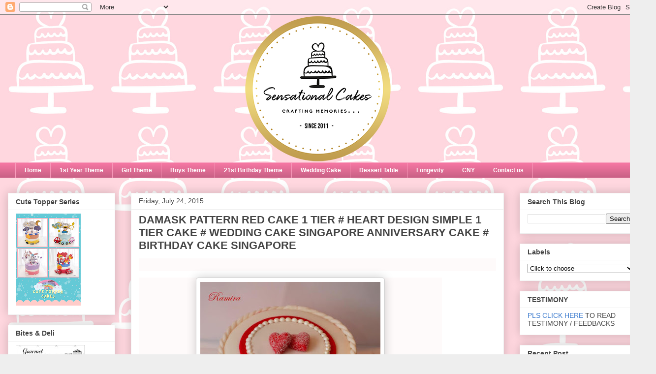

--- FILE ---
content_type: text/html; charset=UTF-8
request_url: https://sensationalcakes-online.blogspot.com/2015/07/damask-pattern-red-cake-1-tier-heart.html
body_size: 48092
content:
<!DOCTYPE html>
<html class='v2' dir='ltr' lang='en'>
<head>
<link href='https://www.blogger.com/static/v1/widgets/335934321-css_bundle_v2.css' rel='stylesheet' type='text/css'/>
<meta content='width=1100' name='viewport'/>
<meta content='text/html; charset=UTF-8' http-equiv='Content-Type'/>
<meta content='blogger' name='generator'/>
<link href='https://sensationalcakes-online.blogspot.com/favicon.ico' rel='icon' type='image/x-icon'/>
<link href='http://sensationalcakes-online.blogspot.com/2015/07/damask-pattern-red-cake-1-tier-heart.html' rel='canonical'/>
<link rel="alternate" type="application/atom+xml" title="The Sensational Cakes - Atom" href="https://sensationalcakes-online.blogspot.com/feeds/posts/default" />
<link rel="alternate" type="application/rss+xml" title="The Sensational Cakes - RSS" href="https://sensationalcakes-online.blogspot.com/feeds/posts/default?alt=rss" />
<link rel="service.post" type="application/atom+xml" title="The Sensational Cakes - Atom" href="https://www.blogger.com/feeds/2355650008801952336/posts/default" />

<link rel="alternate" type="application/atom+xml" title="The Sensational Cakes - Atom" href="https://sensationalcakes-online.blogspot.com/feeds/1235715739398028911/comments/default" />
<!--Can't find substitution for tag [blog.ieCssRetrofitLinks]-->
<link href='https://blogger.googleusercontent.com/img/b/R29vZ2xl/AVvXsEjwcf74K3g7cIcIhP3dDyB54VcmVJK2GM8oIpayJV_oOeWBu7JSRlmLovDV1jdk8J7VwBD7skMwwBoOV2EBurrTto9lgMsq-3dla4ekH6P0zx81OMXtgFtBmLkE0wuc_Ai8595PfwdczIo/s400/701544z7pL_birthday-cake-with-stencils_900.jpg' rel='image_src'/>
<meta content='http://sensationalcakes-online.blogspot.com/2015/07/damask-pattern-red-cake-1-tier-heart.html' property='og:url'/>
<meta content='DAMASK PATTERN RED CAKE 1 TIER # HEART DESIGN SIMPLE 1 TIER CAKE # WEDDING CAKE SINGAPORE ANNIVERSARY CAKE # BIRTHDAY CAKE SINGAPORE' property='og:title'/>
<meta content='Sensational cakes, Singapore #1 Supplier of customize Wedding birthday longevity 21st birthday 1st birthday children sweet 16th corporate adult cake' property='og:description'/>
<meta content='https://blogger.googleusercontent.com/img/b/R29vZ2xl/AVvXsEjwcf74K3g7cIcIhP3dDyB54VcmVJK2GM8oIpayJV_oOeWBu7JSRlmLovDV1jdk8J7VwBD7skMwwBoOV2EBurrTto9lgMsq-3dla4ekH6P0zx81OMXtgFtBmLkE0wuc_Ai8595PfwdczIo/w1200-h630-p-k-no-nu/701544z7pL_birthday-cake-with-stencils_900.jpg' property='og:image'/>
<title>The Sensational Cakes: DAMASK PATTERN RED CAKE 1 TIER # HEART DESIGN SIMPLE 1 TIER CAKE # WEDDING CAKE SINGAPORE ANNIVERSARY CAKE # BIRTHDAY CAKE SINGAPORE</title>
<style id='page-skin-1' type='text/css'><!--
/*
-----------------------------------------------
Blogger Template Style
Name:     Awesome Inc.
Designer: Tina Chen
URL:      tinachen.org
----------------------------------------------- */
/* Content
----------------------------------------------- */
body {
font: normal normal 13px Arial, Tahoma, Helvetica, FreeSans, sans-serif;
color: #444444;
background: #eeeeee url(//3.bp.blogspot.com/-xfhpKkQ2DJs/W2GCTrIJF1I/AAAAAAAE4dE/7s1_fekCjOYAmgeOzV1-9rCQDnbAmdJ7QCK4BGAYYCw/s0/design%2B4-B-002.jpg) repeat scroll top left;
}
html body .content-outer {
min-width: 0;
max-width: 100%;
width: 100%;
}
a:link {
text-decoration: none;
color: #3778cd;
}
a:visited {
text-decoration: none;
color: #4d469c;
}
a:hover {
text-decoration: underline;
color: #3778cd;
}
.body-fauxcolumn-outer .cap-top {
position: absolute;
z-index: 1;
height: 276px;
width: 100%;
background: transparent none repeat-x scroll top left;
_background-image: none;
}
/* Columns
----------------------------------------------- */
.content-inner {
padding: 0;
}
.header-inner .section {
margin: 0 16px;
}
.tabs-inner .section {
margin: 0 16px;
}
.main-inner {
padding-top: 30px;
}
.main-inner .column-center-inner,
.main-inner .column-left-inner,
.main-inner .column-right-inner {
padding: 0 5px;
}
*+html body .main-inner .column-center-inner {
margin-top: -30px;
}
#layout .main-inner .column-center-inner {
margin-top: 0;
}
/* Header
----------------------------------------------- */
.header-outer {
margin: 0 0 0 0;
background: transparent none repeat scroll 0 0;
}
.Header h1 {
font: normal bold 40px Arial, Tahoma, Helvetica, FreeSans, sans-serif;
color: #444444;
text-shadow: 0 0 -1px #000000;
}
.Header h1 a {
color: #444444;
}
.Header .description {
font: normal normal 14px Arial, Tahoma, Helvetica, FreeSans, sans-serif;
color: #444444;
}
.header-inner .Header .titlewrapper,
.header-inner .Header .descriptionwrapper {
padding-left: 0;
padding-right: 0;
margin-bottom: 0;
}
.header-inner .Header .titlewrapper {
padding-top: 22px;
}
/* Tabs
----------------------------------------------- */
.tabs-outer {
overflow: hidden;
position: relative;
background: #f476a2 url(https://resources.blogblog.com/blogblog/data/1kt/awesomeinc/tabs_gradient_light.png) repeat scroll 0 0;
}
#layout .tabs-outer {
overflow: visible;
}
.tabs-cap-top, .tabs-cap-bottom {
position: absolute;
width: 100%;
border-top: 1px solid #f89bbb;
}
.tabs-cap-bottom {
bottom: 0;
}
.tabs-inner .widget li a {
display: inline-block;
margin: 0;
padding: .6em 1.5em;
font: normal bold 12px Arial, Tahoma, Helvetica, FreeSans, sans-serif;
color: #ffffff;
border-top: 1px solid #f89bbb;
border-bottom: 1px solid #f89bbb;
border-left: 1px solid #f89bbb;
height: 16px;
line-height: 16px;
}
.tabs-inner .widget li:last-child a {
border-right: 1px solid #f89bbb;
}
.tabs-inner .widget li.selected a, .tabs-inner .widget li a:hover {
background: rgba(0, 0, 0, 0) url(https://resources.blogblog.com/blogblog/data/1kt/awesomeinc/tabs_gradient_light.png) repeat-x scroll 0 -100px;
color: #ffffff;
}
/* Headings
----------------------------------------------- */
h2 {
font: normal bold 14px Arial, Tahoma, Helvetica, FreeSans, sans-serif;
color: #444444;
}
/* Widgets
----------------------------------------------- */
.main-inner .section {
margin: 0 27px;
padding: 0;
}
.main-inner .column-left-outer,
.main-inner .column-right-outer {
margin-top: 0;
}
#layout .main-inner .column-left-outer,
#layout .main-inner .column-right-outer {
margin-top: 0;
}
.main-inner .column-left-inner,
.main-inner .column-right-inner {
background: transparent none repeat 0 0;
-moz-box-shadow: 0 0 0 rgba(0, 0, 0, .2);
-webkit-box-shadow: 0 0 0 rgba(0, 0, 0, .2);
-goog-ms-box-shadow: 0 0 0 rgba(0, 0, 0, .2);
box-shadow: 0 0 0 rgba(0, 0, 0, .2);
-moz-border-radius: 0;
-webkit-border-radius: 0;
-goog-ms-border-radius: 0;
border-radius: 0;
}
#layout .main-inner .column-left-inner,
#layout .main-inner .column-right-inner {
margin-top: 0;
}
.sidebar .widget {
font: normal normal 14px Arial, Tahoma, Helvetica, FreeSans, sans-serif;
color: #444444;
}
.sidebar .widget a:link {
color: #3778cd;
}
.sidebar .widget a:visited {
color: #4d469c;
}
.sidebar .widget a:hover {
color: #3778cd;
}
.sidebar .widget h2 {
text-shadow: 0 0 -1px #000000;
}
.main-inner .widget {
background-color: #ffffff;
border: 1px solid #eeeeee;
padding: 0 15px 15px;
margin: 20px -16px;
-moz-box-shadow: 0 0 20px rgba(0, 0, 0, .2);
-webkit-box-shadow: 0 0 20px rgba(0, 0, 0, .2);
-goog-ms-box-shadow: 0 0 20px rgba(0, 0, 0, .2);
box-shadow: 0 0 20px rgba(0, 0, 0, .2);
-moz-border-radius: 0;
-webkit-border-radius: 0;
-goog-ms-border-radius: 0;
border-radius: 0;
}
.main-inner .widget h2 {
margin: 0 -15px;
padding: .6em 15px .5em;
border-bottom: 1px solid transparent;
}
.footer-inner .widget h2 {
padding: 0 0 .4em;
border-bottom: 1px solid transparent;
}
.main-inner .widget h2 + div, .footer-inner .widget h2 + div {
border-top: 1px solid #eeeeee;
padding-top: 8px;
}
.main-inner .widget .widget-content {
margin: 0 -15px;
padding: 7px 15px 0;
}
.main-inner .widget ul, .main-inner .widget #ArchiveList ul.flat {
margin: -8px -15px 0;
padding: 0;
list-style: none;
}
.main-inner .widget #ArchiveList {
margin: -8px 0 0;
}
.main-inner .widget ul li, .main-inner .widget #ArchiveList ul.flat li {
padding: .5em 15px;
text-indent: 0;
color: #666666;
border-top: 1px solid #eeeeee;
border-bottom: 1px solid transparent;
}
.main-inner .widget #ArchiveList ul li {
padding-top: .25em;
padding-bottom: .25em;
}
.main-inner .widget ul li:first-child, .main-inner .widget #ArchiveList ul.flat li:first-child {
border-top: none;
}
.main-inner .widget ul li:last-child, .main-inner .widget #ArchiveList ul.flat li:last-child {
border-bottom: none;
}
.post-body {
position: relative;
}
.main-inner .widget .post-body ul {
padding: 0 2.5em;
margin: .5em 0;
list-style: disc;
}
.main-inner .widget .post-body ul li {
padding: 0.25em 0;
margin-bottom: .25em;
color: #444444;
border: none;
}
.footer-inner .widget ul {
padding: 0;
list-style: none;
}
.widget .zippy {
color: #666666;
}
/* Posts
----------------------------------------------- */
body .main-inner .Blog {
padding: 0;
margin-bottom: 1em;
background-color: transparent;
border: none;
-moz-box-shadow: 0 0 0 rgba(0, 0, 0, 0);
-webkit-box-shadow: 0 0 0 rgba(0, 0, 0, 0);
-goog-ms-box-shadow: 0 0 0 rgba(0, 0, 0, 0);
box-shadow: 0 0 0 rgba(0, 0, 0, 0);
}
.main-inner .section:last-child .Blog:last-child {
padding: 0;
margin-bottom: 1em;
}
.main-inner .widget h2.date-header {
margin: 0 -15px 1px;
padding: 0 0 0 0;
font: normal normal 14px Arial, Tahoma, Helvetica, FreeSans, sans-serif;
color: #444444;
background: transparent none no-repeat scroll top left;
border-top: 0 solid #eeeeee;
border-bottom: 1px solid transparent;
-moz-border-radius-topleft: 0;
-moz-border-radius-topright: 0;
-webkit-border-top-left-radius: 0;
-webkit-border-top-right-radius: 0;
border-top-left-radius: 0;
border-top-right-radius: 0;
position: static;
bottom: 100%;
right: 15px;
text-shadow: 0 0 -1px #000000;
}
.main-inner .widget h2.date-header span {
font: normal normal 14px Arial, Tahoma, Helvetica, FreeSans, sans-serif;
display: block;
padding: .5em 15px;
border-left: 0 solid #eeeeee;
border-right: 0 solid #eeeeee;
}
.date-outer {
position: relative;
margin: 30px 0 20px;
padding: 0 15px;
background-color: #ffffff;
border: 1px solid #eeeeee;
-moz-box-shadow: 0 0 20px rgba(0, 0, 0, .2);
-webkit-box-shadow: 0 0 20px rgba(0, 0, 0, .2);
-goog-ms-box-shadow: 0 0 20px rgba(0, 0, 0, .2);
box-shadow: 0 0 20px rgba(0, 0, 0, .2);
-moz-border-radius: 0;
-webkit-border-radius: 0;
-goog-ms-border-radius: 0;
border-radius: 0;
}
.date-outer:first-child {
margin-top: 0;
}
.date-outer:last-child {
margin-bottom: 20px;
-moz-border-radius-bottomleft: 0;
-moz-border-radius-bottomright: 0;
-webkit-border-bottom-left-radius: 0;
-webkit-border-bottom-right-radius: 0;
-goog-ms-border-bottom-left-radius: 0;
-goog-ms-border-bottom-right-radius: 0;
border-bottom-left-radius: 0;
border-bottom-right-radius: 0;
}
.date-posts {
margin: 0 -15px;
padding: 0 15px;
clear: both;
}
.post-outer, .inline-ad {
border-top: 1px solid #eeeeee;
margin: 0 -15px;
padding: 15px 15px;
}
.post-outer {
padding-bottom: 10px;
}
.post-outer:first-child {
padding-top: 0;
border-top: none;
}
.post-outer:last-child, .inline-ad:last-child {
border-bottom: none;
}
.post-body {
position: relative;
}
.post-body img {
padding: 8px;
background: transparent;
border: 1px solid transparent;
-moz-box-shadow: 0 0 0 rgba(0, 0, 0, .2);
-webkit-box-shadow: 0 0 0 rgba(0, 0, 0, .2);
box-shadow: 0 0 0 rgba(0, 0, 0, .2);
-moz-border-radius: 0;
-webkit-border-radius: 0;
border-radius: 0;
}
h3.post-title, h4 {
font: normal bold 22px Arial, Tahoma, Helvetica, FreeSans, sans-serif;
color: #444444;
}
h3.post-title a {
font: normal bold 22px Arial, Tahoma, Helvetica, FreeSans, sans-serif;
color: #444444;
}
h3.post-title a:hover {
color: #3778cd;
text-decoration: underline;
}
.post-header {
margin: 0 0 1em;
}
.post-body {
line-height: 1.4;
}
.post-outer h2 {
color: #444444;
}
.post-footer {
margin: 1.5em 0 0;
}
#blog-pager {
padding: 15px;
font-size: 120%;
background-color: #ffffff;
border: 1px solid #eeeeee;
-moz-box-shadow: 0 0 20px rgba(0, 0, 0, .2);
-webkit-box-shadow: 0 0 20px rgba(0, 0, 0, .2);
-goog-ms-box-shadow: 0 0 20px rgba(0, 0, 0, .2);
box-shadow: 0 0 20px rgba(0, 0, 0, .2);
-moz-border-radius: 0;
-webkit-border-radius: 0;
-goog-ms-border-radius: 0;
border-radius: 0;
-moz-border-radius-topleft: 0;
-moz-border-radius-topright: 0;
-webkit-border-top-left-radius: 0;
-webkit-border-top-right-radius: 0;
-goog-ms-border-top-left-radius: 0;
-goog-ms-border-top-right-radius: 0;
border-top-left-radius: 0;
border-top-right-radius-topright: 0;
margin-top: 1em;
}
.blog-feeds, .post-feeds {
margin: 1em 0;
text-align: center;
color: #444444;
}
.blog-feeds a, .post-feeds a {
color: #3778cd;
}
.blog-feeds a:visited, .post-feeds a:visited {
color: #4d469c;
}
.blog-feeds a:hover, .post-feeds a:hover {
color: #3778cd;
}
.post-outer .comments {
margin-top: 2em;
}
/* Comments
----------------------------------------------- */
.comments .comments-content .icon.blog-author {
background-repeat: no-repeat;
background-image: url([data-uri]);
}
.comments .comments-content .loadmore a {
border-top: 1px solid #f89bbb;
border-bottom: 1px solid #f89bbb;
}
.comments .continue {
border-top: 2px solid #f89bbb;
}
/* Footer
----------------------------------------------- */
.footer-outer {
margin: -20px 0 -1px;
padding: 20px 0 0;
color: #444444;
overflow: hidden;
}
.footer-fauxborder-left {
border-top: 1px solid #eeeeee;
background: #ffffff none repeat scroll 0 0;
-moz-box-shadow: 0 0 20px rgba(0, 0, 0, .2);
-webkit-box-shadow: 0 0 20px rgba(0, 0, 0, .2);
-goog-ms-box-shadow: 0 0 20px rgba(0, 0, 0, .2);
box-shadow: 0 0 20px rgba(0, 0, 0, .2);
margin: 0 -20px;
}
/* Mobile
----------------------------------------------- */
body.mobile {
background-size: auto;
}
.mobile .body-fauxcolumn-outer {
background: transparent none repeat scroll top left;
}
*+html body.mobile .main-inner .column-center-inner {
margin-top: 0;
}
.mobile .main-inner .widget {
padding: 0 0 15px;
}
.mobile .main-inner .widget h2 + div,
.mobile .footer-inner .widget h2 + div {
border-top: none;
padding-top: 0;
}
.mobile .footer-inner .widget h2 {
padding: 0.5em 0;
border-bottom: none;
}
.mobile .main-inner .widget .widget-content {
margin: 0;
padding: 7px 0 0;
}
.mobile .main-inner .widget ul,
.mobile .main-inner .widget #ArchiveList ul.flat {
margin: 0 -15px 0;
}
.mobile .main-inner .widget h2.date-header {
right: 0;
}
.mobile .date-header span {
padding: 0.4em 0;
}
.mobile .date-outer:first-child {
margin-bottom: 0;
border: 1px solid #eeeeee;
-moz-border-radius-topleft: 0;
-moz-border-radius-topright: 0;
-webkit-border-top-left-radius: 0;
-webkit-border-top-right-radius: 0;
-goog-ms-border-top-left-radius: 0;
-goog-ms-border-top-right-radius: 0;
border-top-left-radius: 0;
border-top-right-radius: 0;
}
.mobile .date-outer {
border-color: #eeeeee;
border-width: 0 1px 1px;
}
.mobile .date-outer:last-child {
margin-bottom: 0;
}
.mobile .main-inner {
padding: 0;
}
.mobile .header-inner .section {
margin: 0;
}
.mobile .post-outer, .mobile .inline-ad {
padding: 5px 0;
}
.mobile .tabs-inner .section {
margin: 0 10px;
}
.mobile .main-inner .widget h2 {
margin: 0;
padding: 0;
}
.mobile .main-inner .widget h2.date-header span {
padding: 0;
}
.mobile .main-inner .widget .widget-content {
margin: 0;
padding: 7px 0 0;
}
.mobile #blog-pager {
border: 1px solid transparent;
background: #ffffff none repeat scroll 0 0;
}
.mobile .main-inner .column-left-inner,
.mobile .main-inner .column-right-inner {
background: transparent none repeat 0 0;
-moz-box-shadow: none;
-webkit-box-shadow: none;
-goog-ms-box-shadow: none;
box-shadow: none;
}
.mobile .date-posts {
margin: 0;
padding: 0;
}
.mobile .footer-fauxborder-left {
margin: 0;
border-top: inherit;
}
.mobile .main-inner .section:last-child .Blog:last-child {
margin-bottom: 0;
}
.mobile-index-contents {
color: #444444;
}
.mobile .mobile-link-button {
background: #3778cd url(https://resources.blogblog.com/blogblog/data/1kt/awesomeinc/tabs_gradient_light.png) repeat scroll 0 0;
}
.mobile-link-button a:link, .mobile-link-button a:visited {
color: #ffffff;
}
.mobile .tabs-inner .PageList .widget-content {
background: transparent;
border-top: 1px solid;
border-color: #f89bbb;
color: #ffffff;
}
.mobile .tabs-inner .PageList .widget-content .pagelist-arrow {
border-left: 1px solid #f89bbb;
}

--></style>
<style id='template-skin-1' type='text/css'><!--
body {
min-width: 1320px;
}
.content-outer, .content-fauxcolumn-outer, .region-inner {
min-width: 1320px;
max-width: 1320px;
_width: 1320px;
}
.main-inner .columns {
padding-left: 250px;
padding-right: 280px;
}
.main-inner .fauxcolumn-center-outer {
left: 250px;
right: 280px;
/* IE6 does not respect left and right together */
_width: expression(this.parentNode.offsetWidth -
parseInt("250px") -
parseInt("280px") + 'px');
}
.main-inner .fauxcolumn-left-outer {
width: 250px;
}
.main-inner .fauxcolumn-right-outer {
width: 280px;
}
.main-inner .column-left-outer {
width: 250px;
right: 100%;
margin-left: -250px;
}
.main-inner .column-right-outer {
width: 280px;
margin-right: -280px;
}
#layout {
min-width: 0;
}
#layout .content-outer {
min-width: 0;
width: 800px;
}
#layout .region-inner {
min-width: 0;
width: auto;
}
body#layout div.add_widget {
padding: 8px;
}
body#layout div.add_widget a {
margin-left: 32px;
}
--></style>
<style>
    body {background-image:url(\/\/3.bp.blogspot.com\/-xfhpKkQ2DJs\/W2GCTrIJF1I\/AAAAAAAE4dE\/7s1_fekCjOYAmgeOzV1-9rCQDnbAmdJ7QCK4BGAYYCw\/s0\/design%2B4-B-002.jpg);}
    
@media (max-width: 200px) { body {background-image:url(\/\/3.bp.blogspot.com\/-xfhpKkQ2DJs\/W2GCTrIJF1I\/AAAAAAAE4dE\/7s1_fekCjOYAmgeOzV1-9rCQDnbAmdJ7QCK4BGAYYCw\/w200\/design%2B4-B-002.jpg);}}
@media (max-width: 400px) and (min-width: 201px) { body {background-image:url(\/\/3.bp.blogspot.com\/-xfhpKkQ2DJs\/W2GCTrIJF1I\/AAAAAAAE4dE\/7s1_fekCjOYAmgeOzV1-9rCQDnbAmdJ7QCK4BGAYYCw\/w400\/design%2B4-B-002.jpg);}}
@media (max-width: 800px) and (min-width: 401px) { body {background-image:url(\/\/3.bp.blogspot.com\/-xfhpKkQ2DJs\/W2GCTrIJF1I\/AAAAAAAE4dE\/7s1_fekCjOYAmgeOzV1-9rCQDnbAmdJ7QCK4BGAYYCw\/w800\/design%2B4-B-002.jpg);}}
@media (max-width: 1200px) and (min-width: 801px) { body {background-image:url(\/\/3.bp.blogspot.com\/-xfhpKkQ2DJs\/W2GCTrIJF1I\/AAAAAAAE4dE\/7s1_fekCjOYAmgeOzV1-9rCQDnbAmdJ7QCK4BGAYYCw\/w1200\/design%2B4-B-002.jpg);}}
/* Last tag covers anything over one higher than the previous max-size cap. */
@media (min-width: 1201px) { body {background-image:url(\/\/3.bp.blogspot.com\/-xfhpKkQ2DJs\/W2GCTrIJF1I\/AAAAAAAE4dE\/7s1_fekCjOYAmgeOzV1-9rCQDnbAmdJ7QCK4BGAYYCw\/w1600\/design%2B4-B-002.jpg);}}
  </style>
<script type='text/javascript'>
        (function(i,s,o,g,r,a,m){i['GoogleAnalyticsObject']=r;i[r]=i[r]||function(){
        (i[r].q=i[r].q||[]).push(arguments)},i[r].l=1*new Date();a=s.createElement(o),
        m=s.getElementsByTagName(o)[0];a.async=1;a.src=g;m.parentNode.insertBefore(a,m)
        })(window,document,'script','https://www.google-analytics.com/analytics.js','ga');
        ga('create', 'UA-46910468-1', 'auto', 'blogger');
        ga('blogger.send', 'pageview');
      </script>
<link href='https://www.blogger.com/dyn-css/authorization.css?targetBlogID=2355650008801952336&amp;zx=afd55fc8-9a1b-4a71-8cd1-e5ae13512bca' media='none' onload='if(media!=&#39;all&#39;)media=&#39;all&#39;' rel='stylesheet'/><noscript><link href='https://www.blogger.com/dyn-css/authorization.css?targetBlogID=2355650008801952336&amp;zx=afd55fc8-9a1b-4a71-8cd1-e5ae13512bca' rel='stylesheet'/></noscript>
<meta name='google-adsense-platform-account' content='ca-host-pub-1556223355139109'/>
<meta name='google-adsense-platform-domain' content='blogspot.com'/>

</head>
<body class='loading variant-light'>
<div class='navbar section' id='navbar' name='Navbar'><div class='widget Navbar' data-version='1' id='Navbar1'><script type="text/javascript">
    function setAttributeOnload(object, attribute, val) {
      if(window.addEventListener) {
        window.addEventListener('load',
          function(){ object[attribute] = val; }, false);
      } else {
        window.attachEvent('onload', function(){ object[attribute] = val; });
      }
    }
  </script>
<div id="navbar-iframe-container"></div>
<script type="text/javascript" src="https://apis.google.com/js/platform.js"></script>
<script type="text/javascript">
      gapi.load("gapi.iframes:gapi.iframes.style.bubble", function() {
        if (gapi.iframes && gapi.iframes.getContext) {
          gapi.iframes.getContext().openChild({
              url: 'https://www.blogger.com/navbar/2355650008801952336?po\x3d1235715739398028911\x26origin\x3dhttps://sensationalcakes-online.blogspot.com',
              where: document.getElementById("navbar-iframe-container"),
              id: "navbar-iframe"
          });
        }
      });
    </script><script type="text/javascript">
(function() {
var script = document.createElement('script');
script.type = 'text/javascript';
script.src = '//pagead2.googlesyndication.com/pagead/js/google_top_exp.js';
var head = document.getElementsByTagName('head')[0];
if (head) {
head.appendChild(script);
}})();
</script>
</div></div>
<div class='body-fauxcolumns'>
<div class='fauxcolumn-outer body-fauxcolumn-outer'>
<div class='cap-top'>
<div class='cap-left'></div>
<div class='cap-right'></div>
</div>
<div class='fauxborder-left'>
<div class='fauxborder-right'></div>
<div class='fauxcolumn-inner'>
</div>
</div>
<div class='cap-bottom'>
<div class='cap-left'></div>
<div class='cap-right'></div>
</div>
</div>
</div>
<div class='content'>
<div class='content-fauxcolumns'>
<div class='fauxcolumn-outer content-fauxcolumn-outer'>
<div class='cap-top'>
<div class='cap-left'></div>
<div class='cap-right'></div>
</div>
<div class='fauxborder-left'>
<div class='fauxborder-right'></div>
<div class='fauxcolumn-inner'>
</div>
</div>
<div class='cap-bottom'>
<div class='cap-left'></div>
<div class='cap-right'></div>
</div>
</div>
</div>
<div class='content-outer'>
<div class='content-cap-top cap-top'>
<div class='cap-left'></div>
<div class='cap-right'></div>
</div>
<div class='fauxborder-left content-fauxborder-left'>
<div class='fauxborder-right content-fauxborder-right'></div>
<div class='content-inner'>
<header>
<div class='header-outer'>
<div class='header-cap-top cap-top'>
<div class='cap-left'></div>
<div class='cap-right'></div>
</div>
<div class='fauxborder-left header-fauxborder-left'>
<div class='fauxborder-right header-fauxborder-right'></div>
<div class='region-inner header-inner'>
<div class='header section' id='header' name='Header'><div class='widget Header' data-version='1' id='Header1'>
<div id='header-inner'>
<a href='https://sensationalcakes-online.blogspot.com/' style='display: block'>
<img alt='The Sensational Cakes' height='300px; ' id='Header1_headerimg' src='https://blogger.googleusercontent.com/img/b/R29vZ2xl/AVvXsEgyEbYpIHSk1ngqS6ifp2yeRzigILatI7Z29MCrIlhELexwavI7fQWGNZclOglhqMsIVcaLZwCdfV-9HEFFAOK9wPNnb6JebYMDN2EVpAZjmb1MeO6ApgMfLk7JUOzfkjHomgwXPTQ-VN_F/s1288/blogger.png' style='display: block' width='780px; '/>
</a>
</div>
</div></div>
</div>
</div>
<div class='header-cap-bottom cap-bottom'>
<div class='cap-left'></div>
<div class='cap-right'></div>
</div>
</div>
</header>
<div class='tabs-outer'>
<div class='tabs-cap-top cap-top'>
<div class='cap-left'></div>
<div class='cap-right'></div>
</div>
<div class='fauxborder-left tabs-fauxborder-left'>
<div class='fauxborder-right tabs-fauxborder-right'></div>
<div class='region-inner tabs-inner'>
<div class='tabs section' id='crosscol' name='Cross-Column'><div class='widget PageList' data-version='1' id='PageList2'>
<h2>Pages</h2>
<div class='widget-content'>
<ul>
<li>
<a href='https://sensationalcakes-online.blogspot.com/'>Home</a>
</li>
<li>
<a href='https://sensationalcakes-online.blogspot.com/search/label/1ST%20YEAR%20THEME'>1st Year Theme</a>
</li>
<li>
<a href='https://sensationalcakes-online.blogspot.com/search/label/PINK%20THEME'>Girl Theme</a>
</li>
<li>
<a href='https://sensationalcakes-online.blogspot.com/search/label/BOYS%20THEME'>Boys Theme</a>
</li>
<li>
<a href='https://sensationalcakes-online.blogspot.com/search/label/21ST%20BIRTHDAY%20THEME'>21st Birthday Theme</a>
</li>
<li>
<a href='https://sensationalcakes-online.blogspot.com/search/label/WEDDING%20CAKE'>Wedding Cake</a>
</li>
<li>
<a href='https://sensationalcakes-online.blogspot.com/search/label/DESSERT%20TABLE'>Dessert Table</a>
</li>
<li>
<a href='https://sensationalcakes-online.blogspot.com/search/label/LONGEVITY%20THEME'>Longevity</a>
</li>
<li>
<a href='https://sensationalcakes-online.blogspot.com/p/cny.html'>CNY</a>
</li>
<li>
<a href='http://sensationalcakes-online.blogspot.sg/2017/07/contact-forms.html'>Contact us</a>
</li>
</ul>
<div class='clear'></div>
</div>
</div></div>
<div class='tabs no-items section' id='crosscol-overflow' name='Cross-Column 2'></div>
</div>
</div>
<div class='tabs-cap-bottom cap-bottom'>
<div class='cap-left'></div>
<div class='cap-right'></div>
</div>
</div>
<div class='main-outer'>
<div class='main-cap-top cap-top'>
<div class='cap-left'></div>
<div class='cap-right'></div>
</div>
<div class='fauxborder-left main-fauxborder-left'>
<div class='fauxborder-right main-fauxborder-right'></div>
<div class='region-inner main-inner'>
<div class='columns fauxcolumns'>
<div class='fauxcolumn-outer fauxcolumn-center-outer'>
<div class='cap-top'>
<div class='cap-left'></div>
<div class='cap-right'></div>
</div>
<div class='fauxborder-left'>
<div class='fauxborder-right'></div>
<div class='fauxcolumn-inner'>
</div>
</div>
<div class='cap-bottom'>
<div class='cap-left'></div>
<div class='cap-right'></div>
</div>
</div>
<div class='fauxcolumn-outer fauxcolumn-left-outer'>
<div class='cap-top'>
<div class='cap-left'></div>
<div class='cap-right'></div>
</div>
<div class='fauxborder-left'>
<div class='fauxborder-right'></div>
<div class='fauxcolumn-inner'>
</div>
</div>
<div class='cap-bottom'>
<div class='cap-left'></div>
<div class='cap-right'></div>
</div>
</div>
<div class='fauxcolumn-outer fauxcolumn-right-outer'>
<div class='cap-top'>
<div class='cap-left'></div>
<div class='cap-right'></div>
</div>
<div class='fauxborder-left'>
<div class='fauxborder-right'></div>
<div class='fauxcolumn-inner'>
</div>
</div>
<div class='cap-bottom'>
<div class='cap-left'></div>
<div class='cap-right'></div>
</div>
</div>
<!-- corrects IE6 width calculation -->
<div class='columns-inner'>
<div class='column-center-outer'>
<div class='column-center-inner'>
<div class='main section' id='main' name='Main'><div class='widget Blog' data-version='1' id='Blog1'>
<div class='blog-posts hfeed'>

          <div class="date-outer">
        
<h2 class='date-header'><span>Friday, July 24, 2015</span></h2>

          <div class="date-posts">
        
<div class='post-outer'>
<div class='post hentry uncustomized-post-template' itemprop='blogPost' itemscope='itemscope' itemtype='http://schema.org/BlogPosting'>
<meta content='https://blogger.googleusercontent.com/img/b/R29vZ2xl/AVvXsEjwcf74K3g7cIcIhP3dDyB54VcmVJK2GM8oIpayJV_oOeWBu7JSRlmLovDV1jdk8J7VwBD7skMwwBoOV2EBurrTto9lgMsq-3dla4ekH6P0zx81OMXtgFtBmLkE0wuc_Ai8595PfwdczIo/s400/701544z7pL_birthday-cake-with-stencils_900.jpg' itemprop='image_url'/>
<meta content='2355650008801952336' itemprop='blogId'/>
<meta content='1235715739398028911' itemprop='postId'/>
<a name='1235715739398028911'></a>
<h3 class='post-title entry-title' itemprop='name'>
DAMASK PATTERN RED CAKE 1 TIER # HEART DESIGN SIMPLE 1 TIER CAKE # WEDDING CAKE SINGAPORE ANNIVERSARY CAKE # BIRTHDAY CAKE SINGAPORE
</h3>
<div class='post-header'>
<div class='post-header-line-1'></div>
</div>
<div class='post-body entry-content' id='post-body-1235715739398028911' itemprop='description articleBody'>
<h3 class="post-title entry-title" itemprop="name" style="background-color: #fefafa; color: #d5298b; font-family: Georgia, Utopia, 'Palatino Linotype', Palatino, serif; font-size: 22px; font-stretch: normal; font-weight: normal; margin: 0px; position: relative;">
<br /></h3>
<div class="post-header" style="background-color: #fefafa; color: #333333; font-family: Arial, Tahoma, Helvetica, FreeSans, sans-serif; font-size: 13px; line-height: 1.6; margin: 0px 0px 1em;">
<div class="post-header-line-1">
</div>
</div>
<div class="post-body entry-content" id="post-body-6355491866796537212" itemprop="description articleBody" style="background-color: #fefafa; color: #333333; font-family: Arial, Tahoma, Helvetica, FreeSans, sans-serif; font-size: 13px; line-height: 14.5600004196167px; position: relative; width: 616.400024414063px;">
<div class="separator" style="clear: both; text-align: center;">
<a href="https://blogger.googleusercontent.com/img/b/R29vZ2xl/AVvXsEjwcf74K3g7cIcIhP3dDyB54VcmVJK2GM8oIpayJV_oOeWBu7JSRlmLovDV1jdk8J7VwBD7skMwwBoOV2EBurrTto9lgMsq-3dla4ekH6P0zx81OMXtgFtBmLkE0wuc_Ai8595PfwdczIo/s1600/701544z7pL_birthday-cake-with-stencils_900.jpg" imageanchor="1" style="color: #2932d5; margin-left: 1em; margin-right: 1em;"><img border="0" height="400" src="https://blogger.googleusercontent.com/img/b/R29vZ2xl/AVvXsEjwcf74K3g7cIcIhP3dDyB54VcmVJK2GM8oIpayJV_oOeWBu7JSRlmLovDV1jdk8J7VwBD7skMwwBoOV2EBurrTto9lgMsq-3dla4ekH6P0zx81OMXtgFtBmLkE0wuc_Ai8595PfwdczIo/s400/701544z7pL_birthday-cake-with-stencils_900.jpg" style="-webkit-box-shadow: rgba(0, 0, 0, 0.2) 0px 0px 20px; background: rgb(255, 255, 255); border-radius: 5px; border: 1px solid rgb(204, 204, 204); box-shadow: rgba(0, 0, 0, 0.2) 0px 0px 20px; padding: 8px; position: relative;" width="366" /></a></div>
<div class="separator" style="clear: both; text-align: center;">
The wedding cake design featured here is for theme and artwork reference only . For selection reference purpose only&nbsp;</div>
<div class="separator" style="clear: both; text-align: center;">
<br /></div>
<div class="separator" style="clear: both; text-align: center;">
If you are keen of &nbsp;this design , pls contact us&nbsp;</div>
<div class="separator" style="clear: both; text-align: center;">
<br /></div>
<div class="separator" style="clear: both; text-align: center;">
email : scake88@gmail.com</div>
<div class="separator" style="clear: both; text-align: center;">
<br /></div>
<div class="separator" style="clear: both; text-align: center;">
hp : 91903668 HP ( Yian )&nbsp;</div>
<div class="separator" style="clear: both; text-align: center;">
<br /></div>
<div class="separator" style="clear: both; text-align: center;">
Our design team is able to fulfill the technical expectation of the design .</div>
<div class="separator" style="clear: both; text-align: center;">
pls call us for further inquiries and consultation .</div>
<div class="separator" style="clear: both; text-align: center;">
<br /></div>
<div class="separator" style="clear: both; text-align: center;">
we have many separate reference based on the same standard quality and styling .&nbsp;</div>
</div>
<div style='clear: both;'></div>
</div>
<div class='post-footer'>
<div class='post-footer-line post-footer-line-1'>
<span class='post-author vcard'>
</span>
<span class='post-timestamp'>
on
<meta content='http://sensationalcakes-online.blogspot.com/2015/07/damask-pattern-red-cake-1-tier-heart.html' itemprop='url'/>
<a class='timestamp-link' href='https://sensationalcakes-online.blogspot.com/2015/07/damask-pattern-red-cake-1-tier-heart.html' rel='bookmark' title='permanent link'><abbr class='published' itemprop='datePublished' title='2015-07-24T20:27:00+08:00'>July 24, 2015</abbr></a>
</span>
<span class='post-comment-link'>
</span>
<span class='post-icons'>
<span class='item-action'>
<a href='https://www.blogger.com/email-post/2355650008801952336/1235715739398028911' title='Email Post'>
<img alt='' class='icon-action' height='13' src='https://resources.blogblog.com/img/icon18_email.gif' width='18'/>
</a>
</span>
<span class='item-control blog-admin pid-103116522'>
<a href='https://www.blogger.com/post-edit.g?blogID=2355650008801952336&postID=1235715739398028911&from=pencil' title='Edit Post'>
<img alt='' class='icon-action' height='18' src='https://resources.blogblog.com/img/icon18_edit_allbkg.gif' width='18'/>
</a>
</span>
</span>
<div class='post-share-buttons goog-inline-block'>
<a class='goog-inline-block share-button sb-email' href='https://www.blogger.com/share-post.g?blogID=2355650008801952336&postID=1235715739398028911&target=email' target='_blank' title='Email This'><span class='share-button-link-text'>Email This</span></a><a class='goog-inline-block share-button sb-blog' href='https://www.blogger.com/share-post.g?blogID=2355650008801952336&postID=1235715739398028911&target=blog' onclick='window.open(this.href, "_blank", "height=270,width=475"); return false;' target='_blank' title='BlogThis!'><span class='share-button-link-text'>BlogThis!</span></a><a class='goog-inline-block share-button sb-twitter' href='https://www.blogger.com/share-post.g?blogID=2355650008801952336&postID=1235715739398028911&target=twitter' target='_blank' title='Share to X'><span class='share-button-link-text'>Share to X</span></a><a class='goog-inline-block share-button sb-facebook' href='https://www.blogger.com/share-post.g?blogID=2355650008801952336&postID=1235715739398028911&target=facebook' onclick='window.open(this.href, "_blank", "height=430,width=640"); return false;' target='_blank' title='Share to Facebook'><span class='share-button-link-text'>Share to Facebook</span></a><a class='goog-inline-block share-button sb-pinterest' href='https://www.blogger.com/share-post.g?blogID=2355650008801952336&postID=1235715739398028911&target=pinterest' target='_blank' title='Share to Pinterest'><span class='share-button-link-text'>Share to Pinterest</span></a>
</div>
</div>
<div class='post-footer-line post-footer-line-2'>
<span class='post-labels'>
Labels:
<a href='https://sensationalcakes-online.blogspot.com/search/label/DAMASK' rel='tag'>DAMASK</a>,
<a href='https://sensationalcakes-online.blogspot.com/search/label/HEARTS%20THEME' rel='tag'>HEARTS THEME</a>,
<a href='https://sensationalcakes-online.blogspot.com/search/label/MODERN' rel='tag'>MODERN</a>,
<a href='https://sensationalcakes-online.blogspot.com/search/label/MODERN%20SERIES' rel='tag'>MODERN SERIES</a>,
<a href='https://sensationalcakes-online.blogspot.com/search/label/RED%20THEME' rel='tag'>RED THEME</a>,
<a href='https://sensationalcakes-online.blogspot.com/search/label/S-SERIES' rel='tag'>S-SERIES</a>,
<a href='https://sensationalcakes-online.blogspot.com/search/label/WEDDING%20CAKE' rel='tag'>WEDDING CAKE</a>
</span>
</div>
<div class='post-footer-line post-footer-line-3'>
<span class='post-location'>
</span>
</div>
</div>
</div>
<div class='comments' id='comments'>
<a name='comments'></a>
<h4>No comments:</h4>
<div id='Blog1_comments-block-wrapper'>
<dl class='avatar-comment-indent' id='comments-block'>
</dl>
</div>
<p class='comment-footer'>
<div class='comment-form'>
<a name='comment-form'></a>
<h4 id='comment-post-message'>Post a Comment</h4>
<p>
</p>
<a href='https://www.blogger.com/comment/frame/2355650008801952336?po=1235715739398028911&hl=en&saa=85391&origin=https://sensationalcakes-online.blogspot.com' id='comment-editor-src'></a>
<iframe allowtransparency='true' class='blogger-iframe-colorize blogger-comment-from-post' frameborder='0' height='410px' id='comment-editor' name='comment-editor' src='' width='100%'></iframe>
<script src='https://www.blogger.com/static/v1/jsbin/2830521187-comment_from_post_iframe.js' type='text/javascript'></script>
<script type='text/javascript'>
      BLOG_CMT_createIframe('https://www.blogger.com/rpc_relay.html');
    </script>
</div>
</p>
</div>
</div>
<div class='inline-ad'>
</div>

        </div></div>
      
</div>
<div class='blog-pager' id='blog-pager'>
<span id='blog-pager-newer-link'>
<a class='blog-pager-newer-link' href='https://sensationalcakes-online.blogspot.com/2015/07/hand-painting-vines-and-pattern-black.html' id='Blog1_blog-pager-newer-link' title='Newer Post'>Newer Post</a>
</span>
<span id='blog-pager-older-link'>
<a class='blog-pager-older-link' href='https://sensationalcakes-online.blogspot.com/2015/07/customized-figurine-cake-singapore.html' id='Blog1_blog-pager-older-link' title='Older Post'>Older Post</a>
</span>
<a class='home-link' href='https://sensationalcakes-online.blogspot.com/'>Home</a>
</div>
<div class='clear'></div>
<div class='post-feeds'>
<div class='feed-links'>
Subscribe to:
<a class='feed-link' href='https://sensationalcakes-online.blogspot.com/feeds/1235715739398028911/comments/default' target='_blank' type='application/atom+xml'>Post Comments (Atom)</a>
</div>
</div>
</div></div>
</div>
</div>
<div class='column-left-outer'>
<div class='column-left-inner'>
<aside>
<div class='sidebar section' id='sidebar-left-1'><div class='widget Image' data-version='1' id='Image5'>
<h2>Cute Topper Series</h2>
<div class='widget-content'>
<a href='http://bit.ly/TOPPERSERIESCAKEINSPIRATION'>
<img alt='Cute Topper Series' height='187' id='Image5_img' src='https://blogger.googleusercontent.com/img/b/R29vZ2xl/AVvXsEjUw622b-3388c5WO3umOs9P8HVKiQdovPb184IPehRde-bmnN32sMsa_1wD2_gX-WLzhNkHW2B9Jjh7nCTCsXv9gv5TGX67LPrqp80mS0BxsD0Za22nAEa6ZzebUHolirhMzeYl-UTFSOA/s187/150743059_2025812204228637_1250543340097463838_o.png' width='132'/>
</a>
<br/>
</div>
<div class='clear'></div>
</div><div class='widget Image' data-version='1' id='Image6'>
<h2>Bites &amp; Deli</h2>
<div class='widget-content'>
<a href='https://bit.ly/BitesandDeliCakeinspiration'>
<img alt='Bites &amp; Deli' height='187' id='Image6_img' src='https://blogger.googleusercontent.com/img/b/R29vZ2xl/AVvXsEgjzWa0BX9BrmVWdgm5KgoLRh-wM_lgAL3vU_qIFYUVAFNoShkQNALnUOK7Leub4w0L3_cCAx7doGx64H9VBhWo2RR912wFrnA5a08tbcpY3BOcAooNSfUfjtt-dGXRVQkLorEW7kg8m4fD/s187/gourmet+tartlets+copy.jpg' width='140'/>
</a>
<br/>
</div>
<div class='clear'></div>
</div><div class='widget Image' data-version='1' id='Image7'>
<h2>Korean Design Cakes</h2>
<div class='widget-content'>
<a href='https://www.cake-inspiration.com/so/22NCJcBOt#/main'>
<img alt='Korean Design Cakes' height='187' id='Image7_img' src='https://blogger.googleusercontent.com/img/b/R29vZ2xl/AVvXsEjL3B-AGHgDp5XfdUxDyYEHdyxQnx7Sa-GNr6dkuhInkOwML1ejq1SRj8r7uRFKfT-oBrQ3mmfJHPI_5l1luX4fMZEWNCozuRU0XvVsADuTdLE-tjbnq13IemS18_rdoTMhJxF0PjNV8pPn/s187/615x815mm+Korean+cakes+poster.jpg' width='141'/>
</a>
<br/>
</div>
<div class='clear'></div>
</div><div class='widget Image' data-version='1' id='Image1'>
<h2>NEW! Half-baked Collection</h2>
<div class='widget-content'>
<a href='https://bit.ly/CIHalf-bakedCheesecake'>
<img alt='NEW! Half-baked Collection' height='187' id='Image1_img' src='https://blogger.googleusercontent.com/img/b/R29vZ2xl/AVvXsEjh3Pbe6q0vAXAQ6XIJZU8y25BfVxmrsPeKtaJ6Yk8MQoX8IUl49EdEizWhB3BvBnbSWWLcRd50gjdVJPG5ZUqszrU3RYFbbc4JS-GCu5SMD65-pv3YSdf258CbLf0Lvsd_8YsRYeBwheh8/s187/Half+baked+cheesecake+poster+copy.jpg' width='132'/>
</a>
<br/>
</div>
<div class='clear'></div>
</div><div class='widget Image' data-version='1' id='Image2'>
<h2>DIRECT WHATAPPS CALL/ TEXT</h2>
<div class='widget-content'>
<a href='https://api.whatsapp.com/send?phone=6591903668'>
<img alt='DIRECT WHATAPPS CALL/ TEXT' height='185' id='Image2_img' src='https://blogger.googleusercontent.com/img/b/R29vZ2xl/AVvXsEjNNYX77iH_aU75fQNSsdMEvDFIwwCs4RpACHCjGh5ch-tkGkAvtWxjUvpemNtGcFgVAigP595J8C7rr1gyzvpUKqVvL6L47CgCjIaXqil2d5CUXNMjjFrIHxNDAeOtxCeAzwHzSY8sGLo/s1600/download.png' width='185'/>
</a>
<br/>
</div>
<div class='clear'></div>
</div><div class='widget Image' data-version='1' id='Image4'>
<h2>How to order a cake ?</h2>
<div class='widget-content'>
<a href='https://goo.gl/forms/2aey7RwkJMFxkknl1'>
<img alt='How to order a cake ?' height='206' id='Image4_img' src='https://blogger.googleusercontent.com/img/b/R29vZ2xl/AVvXsEhTyJeXHbu_fMWNhX4pofxH1Hnyhv1hf1CcQ-sVMDvPBvKq8pK_tVOT7yHna8JiQ1rhG2ddwbU730NIyvf_yvgpwAn7oJSwvx7HuAIr93tGZvAzqFPcSdHXwJVdZA46Rrl8lY0FXNcqBIM/s206/SQUARE+ORDER+FORM+SCAKE.jpg' width='206'/>
</a>
<br/>
</div>
<div class='clear'></div>
</div><div class='widget Image' data-version='1' id='Image3'>
<h2>OUR MISSION</h2>
<div class='widget-content'>
<a href='http://sensationalcakes-online.blogspot.sg/2015/09/our-mission-challenging-imagination.html'>
<img alt='OUR MISSION' height='264' id='Image3_img' src='https://blogger.googleusercontent.com/img/b/R29vZ2xl/AVvXsEjdy61q9pBJ4XVI8HQEtEHiU9-OAwX-v4E0m0DJa0KUf_H1kOS1LrFuju5WvYVCyXMxY8OhIlsrvFhB2U-Tuht9dCjLceR6ID1vlIdBr8YG0cEXKblYCy4Yxy_wk-lD3fitYw5QvLKy4as/s1600-r/dreamstime_xxl_41978482.jpg' width='176'/>
</a>
<br/>
<span class='caption'>YOU DREAM IT . WE CREATE IT</span>
</div>
<div class='clear'></div>
</div><div class='widget PopularPosts' data-version='1' id='PopularPosts1'>
<h2>Popular Posts</h2>
<div class='widget-content popular-posts'>
<ul>
<li>
<div class='item-thumbnail-only'>
<div class='item-thumbnail'>
<a href='https://sensationalcakes-online.blogspot.com/2014/11/traditionalbritish-fruitcake-with.html' target='_blank'>
<img alt='' border='0' src='https://blogger.googleusercontent.com/img/b/R29vZ2xl/AVvXsEgjCWhj2Gop7ttCN3ROckt8JdJ3Mk_ZoX1pvSkI_ERRbLBCYL5U527bfLhuhfWXVzIl5TY_0UyQQfP0hJ-7VSxDltuOrJ_jS-Ns_V3JwG_TNjtGX7IcOUjIDLh4mugaG-bblT1qBAV7FyAn/w72-h72-p-k-no-nu/Merry+Bear+Cake+(1).jpg'/>
</a>
</div>
<div class='item-title'><a href='https://sensationalcakes-online.blogspot.com/2014/11/traditionalbritish-fruitcake-with.html'>XMAS TEDDY BEAR FRUIT CAKE 2014 # SINGAPORE # CAKEINSPIRATION # SENSATIONAL XMAS PROMOTION 2014 #  CORPORATE ORDERS CHRISTMAS GIFT # RESERVATIONS # PERFECT XMAS GATHERING GIFT FOR 10-15 PAX # CHEF from Fauchon Paris # BEST FRUITCAKE # </a></div>
</div>
<div style='clear: both;'></div>
</li>
<li>
<div class='item-thumbnail-only'>
<div class='item-thumbnail'>
<a href='https://sensationalcakes-online.blogspot.com/2015/10/halloween-theme-cakes-singapore.html' target='_blank'>
<img alt='' border='0' src='https://blogger.googleusercontent.com/img/b/R29vZ2xl/AVvXsEg1WI76SMhuwZ61D2SJYwQc20rZFiUy05XLJJcFlkyfbG6xmxQrCUmxbnXSs5VjVXT0RiveBHnr8wl7I0GksUgvn9_9P02m1XRbBJedSvhSGKSprY9e4rOaG_661QYylwVJd2vI01XlKHQ/w72-h72-p-k-no-nu/macaroon+poster.jpg'/>
</a>
</div>
<div class='item-title'><a href='https://sensationalcakes-online.blogspot.com/2015/10/halloween-theme-cakes-singapore.html'>Halloween theme cakes Singapore  Macaroon / party dessert packs /  Singapore /  5 pc / 10pc scarymacaron gift set ( eye balls and pumpkin design) - customized gourmet</a></div>
</div>
<div style='clear: both;'></div>
</li>
<li>
<div class='item-thumbnail-only'>
<div class='item-thumbnail'>
<a href='https://sensationalcakes-online.blogspot.com/2014/11/elegant-work-of-art-christmas-tree.html' target='_blank'>
<img alt='' border='0' src='https://blogger.googleusercontent.com/img/b/R29vZ2xl/AVvXsEg8vBo-O3GnTBDMX3ekADUdgPbZ9XmOxBWp4vd-ZgHDPZ-90_gAlvAN35GpSkTrjTws94YpwoG6iSv4sJXKLkajFHX0NV24vpgrcw0wBVZ3sAvdh8l4DXKuWqDGnAFAAqOgaa0lx2efz5Fr/w72-h72-p-k-no-nu/Merry+Fruitcake.jpg'/>
</a>
</div>
<div class='item-title'><a href='https://sensationalcakes-online.blogspot.com/2014/11/elegant-work-of-art-christmas-tree.html'>Elegant Work of Art Christmas Tree Macaron Tower 2014 ( limited reservation - while stock last ) w perfect elegant packaging see thur cylinder box perfect Corporate Gift for this Xmas 2014 # Xmas Macaron Tower Singapore # Xmas Promotion # CAKEINSPIRATION# SENSATIONAL CAKES SINGAPORE # CORPORATE ORDERS CHRISTMAS GIFT # RESERVATIONS # PERFECT XMAS GATHERING GIFT FOR 10-15 PAX # CHEF from Fauchon Paris</a></div>
</div>
<div style='clear: both;'></div>
</li>
<li>
<div class='item-thumbnail-only'>
<div class='item-thumbnail'>
<a href='https://sensationalcakes-online.blogspot.com/2021/05/happy-6th-half-way-to-go-baby-half.html' target='_blank'>
<img alt='' border='0' src='https://blogger.googleusercontent.com/img/b/R29vZ2xl/AVvXsEh85pymh12kzTZOR2JKku2FLIex6Ccse6AUCJ3ZlhZmitl3gLXr1sT6zQESfu4BSfAvuWmP61s-gVhwxOk9956su23HwDVD8U546kyhdo7kqm1k4Qr-kzD6TXd5Cx7R4HeIuRNIfMkgQ9W4/w72-h72-p-k-no-nu/IMG_20210325_100211.jpg'/>
</a>
</div>
<div class='item-title'><a href='https://sensationalcakes-online.blogspot.com/2021/05/happy-6th-half-way-to-go-baby-half.html'>💙 Happy 6th! Half way to go 👶 Baby Half Month crown blue polka dots 3d customized cake celebration #singaporecake #cake #babycake #monthcake #bluecake #cakeshop #cakesforbaby</a></div>
</div>
<div style='clear: both;'></div>
</li>
<li>
<div class='item-thumbnail-only'>
<div class='item-thumbnail'>
<a href='https://sensationalcakes-online.blogspot.com/2021/01/race-track-formula-1-racing-theme.html' target='_blank'>
<img alt='' border='0' src='https://blogger.googleusercontent.com/img/b/R29vZ2xl/AVvXsEgQ643w0guhATFzdj0oTSJEw1dnyjJwir8RhXldGEFachMb_eGNY9eEZwVp-uHLvJyccHwtrxYAxaFef0mr0g2siAhU04MKJ4KJUnpiSg3To0cTzlxzGCViopPmn5PDQonv9VjloFZNjutr/w72-h72-p-k-no-nu/IMG_20201120_164459.jpg'/>
</a>
</div>
<div class='item-title'><a href='https://sensationalcakes-online.blogspot.com/2021/01/race-track-formula-1-racing-theme.html'>Race track formula 1 Racing theme Children number 5 Boys Champion 3d customized birthday Cake #singaporecake #boyscake #numbercake #childrencake #racecarcake #cakeforboys #cudtomizedcake</a></div>
</div>
<div style='clear: both;'></div>
</li>
<li>
<div class='item-thumbnail-only'>
<div class='item-thumbnail'>
<a href='https://sensationalcakes-online.blogspot.com/2015/10/focus-pilates-3d-anniversary-cake.html' target='_blank'>
<img alt='' border='0' src='https://blogger.googleusercontent.com/img/b/R29vZ2xl/AVvXsEhOUBt84YfVof6RA_6wXoN85C1PQHA7QGduGqppOeUJX8UwETk0v8B_r2-qacpyTmUw2g-DlJcpc-auo54XLB2KfNdbbrr5UGEl4eUbX_3Kb0NcIE42oGSrEWXjhsqCl249pJa085_Vx5k/w72-h72-p-k-no-nu/IMG_4877.JPG'/>
</a>
</div>
<div class='item-title'><a href='https://sensationalcakes-online.blogspot.com/2015/10/focus-pilates-3d-anniversary-cake.html'>FOCUS PILATES 3D ANNIVERSARY CAKE SINGAPORE / PILATES, FITNESS, REHABILITATION, PHYSIOTHERAPY THEME STRUCTURE 3D ART CAKE SINGAPORE # BEST SUGAR CRAFT ART CAKE SINGAPORE # CORPORATE SPECIAL THEME ART CAKE SINGAPORE ANNIVERSARY CAKE SINGAPORE </a></div>
</div>
<div style='clear: both;'></div>
</li>
<li>
<div class='item-thumbnail-only'>
<div class='item-thumbnail'>
<a href='https://sensationalcakes-online.blogspot.com/2020/04/slot-machine-big-win-jackpot-theme.html' target='_blank'>
<img alt='' border='0' src='https://blogger.googleusercontent.com/img/b/R29vZ2xl/AVvXsEgDbz2XRz0QBLhXDst_EuBcr89W2dnzcuXix1R_mAJvhuTqgSdSRMVOgf4csQhFunHeH2rtfActcLHG7hAHXxuvb69Ki9JvEP-hzXQ1Vo3d3ieIoYeyAtqSV95ONWNlypJbHYoqwOR-RQt0/w72-h72-p-k-no-nu/WhatsApp+Image+2019-10-18+at+7.11.21+PM.jpg'/>
</a>
</div>
<div class='item-title'><a href='https://sensationalcakes-online.blogspot.com/2020/04/slot-machine-big-win-jackpot-theme.html'>Slot Machine Big Win Jackpot theme giant 3d birthday man theme customized cake . #singaporecake #slotmachinecake #casinocake #3dcake #wealthycake</a></div>
</div>
<div style='clear: both;'></div>
</li>
<li>
<div class='item-thumbnail-only'>
<div class='item-thumbnail'>
<a href='https://sensationalcakes-online.blogspot.com/2013/10/minecraft-2d-cream-cake-singapore-round.html' target='_blank'>
<img alt='' border='0' src='https://blogger.googleusercontent.com/img/b/R29vZ2xl/AVvXsEj2cEFRgLFukGEIkCLVtqHGAAUWda4PC52abYO-OuNlwpigw4f3E6H2UHTP6soEDYBNKGFEfQ-iCQ5j9K99zZlZx8YydQCVxPOuBOVYjEbgWXybeaUlQG3A-fISqt92I1l63ZfXrFVPLUnz/w72-h72-p-k-no-nu/IMG_1636.JPG'/>
</a>
</div>
<div class='item-title'><a href='https://sensationalcakes-online.blogspot.com/2013/10/minecraft-2d-cream-cake-singapore-round.html'>MINECRAFT 2D CREAM CAKE SINGAPORE / ROUND CREAM CAKE SINGAPORE MINECRAFT</a></div>
</div>
<div style='clear: both;'></div>
</li>
<li>
<div class='item-thumbnail-only'>
<div class='item-thumbnail'>
<a href='https://sensationalcakes-online.blogspot.com/2015/08/cute-penguin-cake-for-1st-year-old.html' target='_blank'>
<img alt='' border='0' src='https://blogger.googleusercontent.com/img/b/R29vZ2xl/AVvXsEh-6p1GeGRdadjvUhPxEGUN09KjUugYi3G1qmUp72uT0CNuO5Q80mBIGCCvMT9YnRq5-UQRIui6LUGUgQwcjme3c2NyahhdGY6mazytlPpAmbFe9J7ZP_KnCykf4CmCaJGTsZu-T6ZdGWQ/w72-h72-p-k-no-nu/IMG_2966.jpg'/>
</a>
</div>
<div class='item-title'><a href='https://sensationalcakes-online.blogspot.com/2015/08/cute-penguin-cake-for-1st-year-old.html'>CUTE PENGUIN CAKE FOR 1ST YEAR OLD SINGAPORE # LOLLIPOP THEME PENGUIN CAKE SINGAPORE </a></div>
</div>
<div style='clear: both;'></div>
</li>
<li>
<div class='item-thumbnail-only'>
<div class='item-thumbnail'>
<a href='https://sensationalcakes-online.blogspot.com/2019/07/we-bare-bears-in-box-lovely-children-3d.html' target='_blank'>
<img alt='' border='0' src='https://blogger.googleusercontent.com/img/b/R29vZ2xl/AVvXsEhfMAc5NIp3iAeSdq_Fn57sg-2C2Ck3B9CWUhTZT88DmMHCv4Of7Y_bq-cIL2ag7pUzQTXgvCTz7SCIf9zQjhXoukd9yqjZqL-d4FpxB2gMN4cVzmuBzm0DXfidX-Sd8YFbn0Zxrq7sccHJ/w72-h72-p-k-no-nu/DSC_0259-001.JPG'/>
</a>
</div>
<div class='item-title'><a href='https://sensationalcakes-online.blogspot.com/2019/07/we-bare-bears-in-box-lovely-children-3d.html'>We bare bears in a box lovely children 3d customized cake #singaporecake #webarebearscake</a></div>
</div>
<div style='clear: both;'></div>
</li>
</ul>
<div class='clear'></div>
</div>
</div></div>
</aside>
</div>
</div>
<div class='column-right-outer'>
<div class='column-right-inner'>
<aside>
<div class='sidebar section' id='sidebar-right-1'><div class='widget BlogSearch' data-version='1' id='BlogSearch2'>
<h2 class='title'>Search This Blog</h2>
<div class='widget-content'>
<div id='BlogSearch2_form'>
<form action='https://sensationalcakes-online.blogspot.com/search' class='gsc-search-box' target='_top'>
<table cellpadding='0' cellspacing='0' class='gsc-search-box'>
<tbody>
<tr>
<td class='gsc-input'>
<input autocomplete='off' class='gsc-input' name='q' size='10' title='search' type='text' value=''/>
</td>
<td class='gsc-search-button'>
<input class='gsc-search-button' title='search' type='submit' value='Search'/>
</td>
</tr>
</tbody>
</table>
</form>
</div>
</div>
<div class='clear'></div>
</div><div class='widget Label' data-version='1' id='Label1'>
<h2>Labels</h2>
<div class='widget-content'>
<select onchange='location=this.options[this.selectedIndex].value;' style='width:100%'>
<option>Click to choose</option>
<option value='https://sensationalcakes-online.blogspot.com/search/label/007'>007 
(1) 
</option>
<option value='https://sensationalcakes-online.blogspot.com/search/label/1'>1 
(5) 
</option>
<option value='https://sensationalcakes-online.blogspot.com/search/label/10th%20birthday'>10th birthday 
(3) 
</option>
<option value='https://sensationalcakes-online.blogspot.com/search/label/14TH%20BIRTHDAY'>14TH BIRTHDAY 
(1) 
</option>
<option value='https://sensationalcakes-online.blogspot.com/search/label/16%20TH'>16 TH 
(9) 
</option>
<option value='https://sensationalcakes-online.blogspot.com/search/label/18th'>18th 
(18) 
</option>
<option value='https://sensationalcakes-online.blogspot.com/search/label/1st'>1st 
(1) 
</option>
<option value='https://sensationalcakes-online.blogspot.com/search/label/1st%20birthday'>1st birthday 
(28) 
</option>
<option value='https://sensationalcakes-online.blogspot.com/search/label/1st%20birthday%203d%20cake%20singapore'>1st birthday 3d cake singapore 
(17) 
</option>
<option value='https://sensationalcakes-online.blogspot.com/search/label/1ST%20MONTH%20THEME'>1ST MONTH THEME 
(199) 
</option>
<option value='https://sensationalcakes-online.blogspot.com/search/label/1ST%20YEAR'>1ST YEAR 
(178) 
</option>
<option value='https://sensationalcakes-online.blogspot.com/search/label/1ST%20YEAR%20THEME'>1ST YEAR THEME 
(486) 
</option>
<option value='https://sensationalcakes-online.blogspot.com/search/label/1T'>1T 
(6) 
</option>
<option value='https://sensationalcakes-online.blogspot.com/search/label/2%20tier%20Cake'>2 tier Cake 
(66) 
</option>
<option value='https://sensationalcakes-online.blogspot.com/search/label/21st'>21st 
(23) 
</option>
<option value='https://sensationalcakes-online.blogspot.com/search/label/21ST%20BIRTHDAY'>21ST BIRTHDAY 
(177) 
</option>
<option value='https://sensationalcakes-online.blogspot.com/search/label/21ST%20BIRTHDAY%20THEME'>21ST BIRTHDAY THEME 
(189) 
</option>
<option value='https://sensationalcakes-online.blogspot.com/search/label/26th%20Birthday'>26th Birthday 
(2) 
</option>
<option value='https://sensationalcakes-online.blogspot.com/search/label/2D%20CAKE'>2D CAKE 
(25) 
</option>
<option value='https://sensationalcakes-online.blogspot.com/search/label/2NE1%20THEME'>2NE1 THEME 
(1) 
</option>
<option value='https://sensationalcakes-online.blogspot.com/search/label/2T'>2T 
(17) 
</option>
<option value='https://sensationalcakes-online.blogspot.com/search/label/3%20LITTLE%20PIGS'>3 LITTLE PIGS 
(3) 
</option>
<option value='https://sensationalcakes-online.blogspot.com/search/label/3%20TIER%20CAKE'>3 TIER CAKE 
(25) 
</option>
<option value='https://sensationalcakes-online.blogspot.com/search/label/3%20TIERS'>3 TIERS 
(2) 
</option>
<option value='https://sensationalcakes-online.blogspot.com/search/label/30th%20Birthday'>30th Birthday 
(1) 
</option>
<option value='https://sensationalcakes-online.blogspot.com/search/label/3D'>3D 
(8) 
</option>
<option value='https://sensationalcakes-online.blogspot.com/search/label/3D%20Animal%20Theme%20Cake'>3D Animal Theme Cake 
(91) 
</option>
<option value='https://sensationalcakes-online.blogspot.com/search/label/3D%20ART%20DESIGN%20CAKE'>3D ART DESIGN CAKE 
(237) 
</option>
<option value='https://sensationalcakes-online.blogspot.com/search/label/3D%20birthday%20cake'>3D birthday cake 
(146) 
</option>
<option value='https://sensationalcakes-online.blogspot.com/search/label/3D%20birthday%20cake%20singapore'>3D birthday cake singapore 
(62) 
</option>
<option value='https://sensationalcakes-online.blogspot.com/search/label/3D%20CAKE'>3D CAKE 
(358) 
</option>
<option value='https://sensationalcakes-online.blogspot.com/search/label/3D%20cake%20singapore'>3D cake singapore 
(32) 
</option>
<option value='https://sensationalcakes-online.blogspot.com/search/label/3D%20CUPCAKES'>3D CUPCAKES 
(66) 
</option>
<option value='https://sensationalcakes-online.blogspot.com/search/label/3D%20DETAIL%20ART'>3D DETAIL ART 
(72) 
</option>
<option value='https://sensationalcakes-online.blogspot.com/search/label/3D%20Farm%20Theme%20cake'>3D Farm Theme cake 
(13) 
</option>
<option value='https://sensationalcakes-online.blogspot.com/search/label/3D%20Figurines'>3D Figurines 
(177) 
</option>
<option value='https://sensationalcakes-online.blogspot.com/search/label/3D%20Princess%20cake%20Singapore'>3D Princess cake Singapore 
(56) 
</option>
<option value='https://sensationalcakes-online.blogspot.com/search/label/3D%20Theme%20Cake'>3D Theme Cake 
(4) 
</option>
<option value='https://sensationalcakes-online.blogspot.com/search/label/3D%20Transformer%20Cake'>3D Transformer Cake 
(23) 
</option>
<option value='https://sensationalcakes-online.blogspot.com/search/label/3D%20Watch%20Cake%20Singapore'>3D Watch Cake Singapore 
(5) 
</option>
<option value='https://sensationalcakes-online.blogspot.com/search/label/3rd%20Birthday'>3rd Birthday 
(3) 
</option>
<option value='https://sensationalcakes-online.blogspot.com/search/label/3T'>3T 
(24) 
</option>
<option value='https://sensationalcakes-online.blogspot.com/search/label/3TIER'>3TIER 
(10) 
</option>
<option value='https://sensationalcakes-online.blogspot.com/search/label/4%20TIERS'>4 TIERS 
(7) 
</option>
<option value='https://sensationalcakes-online.blogspot.com/search/label/40%20SHADES'>40 SHADES 
(1) 
</option>
<option value='https://sensationalcakes-online.blogspot.com/search/label/40%27S'>40&#39;S 
(2) 
</option>
<option value='https://sensationalcakes-online.blogspot.com/search/label/40th%20birthday'>40th birthday 
(4) 
</option>
<option value='https://sensationalcakes-online.blogspot.com/search/label/49th%20Birthday'>49th Birthday 
(1) 
</option>
<option value='https://sensationalcakes-online.blogspot.com/search/label/4T'>4T 
(7) 
</option>
<option value='https://sensationalcakes-online.blogspot.com/search/label/4th%20birthday'>4th birthday 
(9) 
</option>
<option value='https://sensationalcakes-online.blogspot.com/search/label/5%20TIER%20CAKE'>5 TIER CAKE 
(4) 
</option>
<option value='https://sensationalcakes-online.blogspot.com/search/label/50%20Shades%20Theme'>50 Shades Theme 
(1) 
</option>
<option value='https://sensationalcakes-online.blogspot.com/search/label/50th%20Birthday'>50th Birthday 
(5) 
</option>
<option value='https://sensationalcakes-online.blogspot.com/search/label/5T'>5T 
(2) 
</option>
<option value='https://sensationalcakes-online.blogspot.com/search/label/5th%20Birthday'>5th Birthday 
(15) 
</option>
<option value='https://sensationalcakes-online.blogspot.com/search/label/5th%20Birthday.%20Boy%20Birthday'>5th Birthday. Boy Birthday 
(2) 
</option>
<option value='https://sensationalcakes-online.blogspot.com/search/label/6%20LAYER%20CHOC%20CAKE'>6 LAYER CHOC CAKE 
(1) 
</option>
<option value='https://sensationalcakes-online.blogspot.com/search/label/60TH%20BIRTHDAY'>60TH BIRTHDAY 
(9) 
</option>
<option value='https://sensationalcakes-online.blogspot.com/search/label/6th%20birthday'>6th birthday 
(5) 
</option>
<option value='https://sensationalcakes-online.blogspot.com/search/label/6th%20Birthday'>6th Birthday 
(3) 
</option>
<option value='https://sensationalcakes-online.blogspot.com/search/label/70th%20BIRTHDAY'>70th BIRTHDAY 
(5) 
</option>
<option value='https://sensationalcakes-online.blogspot.com/search/label/7th%20Birthday'>7th Birthday 
(3) 
</option>
<option value='https://sensationalcakes-online.blogspot.com/search/label/80%27S%20THEME'>80&#39;S THEME 
(7) 
</option>
<option value='https://sensationalcakes-online.blogspot.com/search/label/80th%20birthday'>80th birthday 
(5) 
</option>
<option value='https://sensationalcakes-online.blogspot.com/search/label/8th%20birthday'>8th birthday 
(5) 
</option>
<option value='https://sensationalcakes-online.blogspot.com/search/label/9th%20Birthday'>9th Birthday 
(1) 
</option>
<option value='https://sensationalcakes-online.blogspot.com/search/label/A%20BIRDS%20THEME'>A BIRDS THEME 
(41) 
</option>
<option value='https://sensationalcakes-online.blogspot.com/search/label/ADIDAS'>ADIDAS 
(2) 
</option>
<option value='https://sensationalcakes-online.blogspot.com/search/label/Adult%20Birthday'>Adult Birthday 
(66) 
</option>
<option value='https://sensationalcakes-online.blogspot.com/search/label/Adult%20Theme'>Adult Theme 
(36) 
</option>
<option value='https://sensationalcakes-online.blogspot.com/search/label/Adult%20Theme%20singapore'>Adult Theme singapore 
(2) 
</option>
<option value='https://sensationalcakes-online.blogspot.com/search/label/ADVENTURE%20THEME'>ADVENTURE THEME 
(5) 
</option>
<option value='https://sensationalcakes-online.blogspot.com/search/label/AH%20BOYS%20TO%20MEN'>AH BOYS TO MEN 
(6) 
</option>
<option value='https://sensationalcakes-online.blogspot.com/search/label/ah%20gong'>ah gong 
(1) 
</option>
<option value='https://sensationalcakes-online.blogspot.com/search/label/Ah%20Ma%20Birthday%20Cake'>Ah Ma Birthday Cake 
(1) 
</option>
<option value='https://sensationalcakes-online.blogspot.com/search/label/AIRPLANE%20THEME'>AIRPLANE THEME 
(33) 
</option>
<option value='https://sensationalcakes-online.blogspot.com/search/label/Airplane%20Theme%20cake%20Singapore'>Airplane Theme cake Singapore 
(19) 
</option>
<option value='https://sensationalcakes-online.blogspot.com/search/label/Airplane%20travel%20theme'>Airplane travel theme 
(13) 
</option>
<option value='https://sensationalcakes-online.blogspot.com/search/label/alcohol'>alcohol 
(3) 
</option>
<option value='https://sensationalcakes-online.blogspot.com/search/label/alice%20wonderland%20theme'>alice wonderland theme 
(9) 
</option>
<option value='https://sensationalcakes-online.blogspot.com/search/label/ALIEN'>ALIEN 
(3) 
</option>
<option value='https://sensationalcakes-online.blogspot.com/search/label/ALIMROSE%20MONKEY'>ALIMROSE MONKEY 
(2) 
</option>
<option value='https://sensationalcakes-online.blogspot.com/search/label/ALOHA'>ALOHA 
(4) 
</option>
<option value='https://sensationalcakes-online.blogspot.com/search/label/alphabet%20cake'>alphabet cake 
(1) 
</option>
<option value='https://sensationalcakes-online.blogspot.com/search/label/ALVIN%20AND%20CHIPMUNK'>ALVIN AND CHIPMUNK 
(2) 
</option>
<option value='https://sensationalcakes-online.blogspot.com/search/label/AMBULANCE%20THEME'>AMBULANCE THEME 
(1) 
</option>
<option value='https://sensationalcakes-online.blogspot.com/search/label/Amelia%20Earheart%20Inspired%20Theme%20Cake'>Amelia Earheart Inspired Theme Cake 
(1) 
</option>
<option value='https://sensationalcakes-online.blogspot.com/search/label/America'>America 
(1) 
</option>
<option value='https://sensationalcakes-online.blogspot.com/search/label/AMERICAN%20FOOTBALL'>AMERICAN FOOTBALL 
(5) 
</option>
<option value='https://sensationalcakes-online.blogspot.com/search/label/Among%20Us%20theme'>Among Us theme 
(11) 
</option>
<option value='https://sensationalcakes-online.blogspot.com/search/label/ANCHOR%20THEME'>ANCHOR THEME 
(7) 
</option>
<option value='https://sensationalcakes-online.blogspot.com/search/label/ANDROID%20THEME%20CAKE'>ANDROID THEME CAKE 
(6) 
</option>
<option value='https://sensationalcakes-online.blogspot.com/search/label/angel%20theme'>angel theme 
(2) 
</option>
<option value='https://sensationalcakes-online.blogspot.com/search/label/Angelina%20Ballerina%20Theme'>Angelina Ballerina Theme 
(4) 
</option>
<option value='https://sensationalcakes-online.blogspot.com/search/label/ANGRY%20BIRD%20STAR%20WARS'>ANGRY BIRD STAR WARS 
(11) 
</option>
<option value='https://sensationalcakes-online.blogspot.com/search/label/ANGRY%20BIRD%20THEME'>ANGRY BIRD THEME 
(34) 
</option>
<option value='https://sensationalcakes-online.blogspot.com/search/label/angry%20birds%20-%20haunted%20HOGs'>angry birds - haunted HOGs 
(1) 
</option>
<option value='https://sensationalcakes-online.blogspot.com/search/label/Angry%20Birds%20Game%20Cupcake'>Angry Birds Game Cupcake 
(1) 
</option>
<option value='https://sensationalcakes-online.blogspot.com/search/label/ANGRY%20BIRDS%20SPACE'>ANGRY BIRDS SPACE 
(3) 
</option>
<option value='https://sensationalcakes-online.blogspot.com/search/label/ANGRY%20BIRDS%20THEME'>ANGRY BIRDS THEME 
(8) 
</option>
<option value='https://sensationalcakes-online.blogspot.com/search/label/Animal%20Kaiser%20THEME'>Animal Kaiser THEME 
(4) 
</option>
<option value='https://sensationalcakes-online.blogspot.com/search/label/Animal%20Lovers'>Animal Lovers 
(10) 
</option>
<option value='https://sensationalcakes-online.blogspot.com/search/label/animal%20print'>animal print 
(4) 
</option>
<option value='https://sensationalcakes-online.blogspot.com/search/label/ANIMAL%20THEME'>ANIMAL THEME 
(186) 
</option>
<option value='https://sensationalcakes-online.blogspot.com/search/label/Animal%20Theme%20Cake%20pops'>Animal Theme Cake pops 
(3) 
</option>
<option value='https://sensationalcakes-online.blogspot.com/search/label/ANIMAL%20THEME%20CUPCAKE'>ANIMAL THEME CUPCAKE 
(3) 
</option>
<option value='https://sensationalcakes-online.blogspot.com/search/label/anime'>anime 
(3) 
</option>
<option value='https://sensationalcakes-online.blogspot.com/search/label/ANIME%20CHARACTER'>ANIME CHARACTER 
(19) 
</option>
<option value='https://sensationalcakes-online.blogspot.com/search/label/ANIME%20JAPANESE%20THEME'>ANIME JAPANESE THEME 
(21) 
</option>
<option value='https://sensationalcakes-online.blogspot.com/search/label/anime.'>anime. 
(4) 
</option>
<option value='https://sensationalcakes-online.blogspot.com/search/label/ANNIVERSARY%20THEME'>ANNIVERSARY THEME 
(82) 
</option>
<option value='https://sensationalcakes-online.blogspot.com/search/label/Annoying%20Fruits'>Annoying Fruits 
(1) 
</option>
<option value='https://sensationalcakes-online.blogspot.com/search/label/ANPANMAN%20ANIME'>ANPANMAN ANIME 
(10) 
</option>
<option value='https://sensationalcakes-online.blogspot.com/search/label/APACHE'>APACHE 
(3) 
</option>
<option value='https://sensationalcakes-online.blogspot.com/search/label/Apple%20cake'>Apple cake 
(1) 
</option>
<option value='https://sensationalcakes-online.blogspot.com/search/label/APRON%20THEME'>APRON THEME 
(1) 
</option>
<option value='https://sensationalcakes-online.blogspot.com/search/label/ARIEL%20PRINCESS%20THEME'>ARIEL PRINCESS THEME 
(9) 
</option>
<option value='https://sensationalcakes-online.blogspot.com/search/label/ARMS%20CAKE'>ARMS CAKE 
(1) 
</option>
<option value='https://sensationalcakes-online.blogspot.com/search/label/ARMY'>ARMY 
(3) 
</option>
<option value='https://sensationalcakes-online.blogspot.com/search/label/Army%20Officer%20Birthday%20Cake'>Army Officer Birthday Cake 
(3) 
</option>
<option value='https://sensationalcakes-online.blogspot.com/search/label/Army%20Tank%20Cake'>Army Tank Cake 
(6) 
</option>
<option value='https://sensationalcakes-online.blogspot.com/search/label/ARMY%20THEME'>ARMY THEME 
(22) 
</option>
<option value='https://sensationalcakes-online.blogspot.com/search/label/ARMY%20THEME%20CAKE'>ARMY THEME CAKE 
(2) 
</option>
<option value='https://sensationalcakes-online.blogspot.com/search/label/ARSENAL%20THEME'>ARSENAL THEME 
(8) 
</option>
<option value='https://sensationalcakes-online.blogspot.com/search/label/ART%20THEME'>ART THEME 
(6) 
</option>
<option value='https://sensationalcakes-online.blogspot.com/search/label/Artisan%20Chocolate'>Artisan Chocolate 
(2) 
</option>
<option value='https://sensationalcakes-online.blogspot.com/search/label/ASSASIN%20CREED'>ASSASIN CREED 
(1) 
</option>
<option value='https://sensationalcakes-online.blogspot.com/search/label/ASTEROIDS'>ASTEROIDS 
(1) 
</option>
<option value='https://sensationalcakes-online.blogspot.com/search/label/Astronaut%20Theme'>Astronaut Theme 
(1) 
</option>
<option value='https://sensationalcakes-online.blogspot.com/search/label/Athlete%20cake'>Athlete cake 
(8) 
</option>
<option value='https://sensationalcakes-online.blogspot.com/search/label/AUDI%20CAR'>AUDI CAR 
(1) 
</option>
<option value='https://sensationalcakes-online.blogspot.com/search/label/Aunty%20Birthday%20Cake'>Aunty Birthday Cake 
(1) 
</option>
<option value='https://sensationalcakes-online.blogspot.com/search/label/Aurora%20Borealis%20Theme%20Cake'>Aurora Borealis Theme Cake 
(1) 
</option>
<option value='https://sensationalcakes-online.blogspot.com/search/label/AUTOMOTIVE%20THEME'>AUTOMOTIVE THEME 
(3) 
</option>
<option value='https://sensationalcakes-online.blogspot.com/search/label/AUTUMN%20THEME'>AUTUMN THEME 
(1) 
</option>
<option value='https://sensationalcakes-online.blogspot.com/search/label/Avengers%20theme'>Avengers theme 
(50) 
</option>
<option value='https://sensationalcakes-online.blogspot.com/search/label/Avocado%20theme'>Avocado theme 
(1) 
</option>
<option value='https://sensationalcakes-online.blogspot.com/search/label/B2ST%20theme'>B2ST theme 
(1) 
</option>
<option value='https://sensationalcakes-online.blogspot.com/search/label/Ba%20Gua%20Theme'>Ba Gua Theme 
(1) 
</option>
<option value='https://sensationalcakes-online.blogspot.com/search/label/baby'>baby 
(3) 
</option>
<option value='https://sensationalcakes-online.blogspot.com/search/label/Baby%201st%20cake'>Baby 1st cake 
(12) 
</option>
<option value='https://sensationalcakes-online.blogspot.com/search/label/Baby%201st%20Year%20cake'>Baby 1st Year cake 
(82) 
</option>
<option value='https://sensationalcakes-online.blogspot.com/search/label/Baby%20Birthday%20Cake'>Baby Birthday Cake 
(24) 
</option>
<option value='https://sensationalcakes-online.blogspot.com/search/label/Baby%20Boss%20Theme'>Baby Boss Theme 
(1) 
</option>
<option value='https://sensationalcakes-online.blogspot.com/search/label/Baby%20Bottle%20figurine%20cake'>Baby Bottle figurine cake 
(2) 
</option>
<option value='https://sensationalcakes-online.blogspot.com/search/label/Baby%20Boy%20Blue%20Cake%20Singapore'>Baby Boy Blue Cake Singapore 
(3) 
</option>
<option value='https://sensationalcakes-online.blogspot.com/search/label/Baby%20Boy%20Cake'>Baby Boy Cake 
(11) 
</option>
<option value='https://sensationalcakes-online.blogspot.com/search/label/Baby%20cake'>Baby cake 
(5) 
</option>
<option value='https://sensationalcakes-online.blogspot.com/search/label/Baby%20Cartoon%20Theme%20Cake'>Baby Cartoon Theme Cake 
(4) 
</option>
<option value='https://sensationalcakes-online.blogspot.com/search/label/BABY%20PRIME'>BABY PRIME 
(5) 
</option>
<option value='https://sensationalcakes-online.blogspot.com/search/label/Baby%20Shark%20Theme'>Baby Shark Theme 
(16) 
</option>
<option value='https://sensationalcakes-online.blogspot.com/search/label/BABY%20SHOWER%20CAKE%20SINGAPORE'>BABY SHOWER CAKE SINGAPORE 
(25) 
</option>
<option value='https://sensationalcakes-online.blogspot.com/search/label/BABY%20THEME'>BABY THEME 
(69) 
</option>
<option value='https://sensationalcakes-online.blogspot.com/search/label/baby%20theme%20cake'>baby theme cake 
(4) 
</option>
<option value='https://sensationalcakes-online.blogspot.com/search/label/Baby%20Tv%20Theme'>Baby Tv Theme 
(2) 
</option>
<option value='https://sensationalcakes-online.blogspot.com/search/label/BABYFIRST%20TV'>BABYFIRST TV 
(12) 
</option>
<option value='https://sensationalcakes-online.blogspot.com/search/label/BACCARAT'>BACCARAT 
(1) 
</option>
<option value='https://sensationalcakes-online.blogspot.com/search/label/BACHELOR%20THEME'>BACHELOR THEME 
(1) 
</option>
<option value='https://sensationalcakes-online.blogspot.com/search/label/BACHELORETTE%20THEME'>BACHELORETTE THEME 
(12) 
</option>
<option value='https://sensationalcakes-online.blogspot.com/search/label/BAD%20PIGGIES%20THEME'>BAD PIGGIES THEME 
(4) 
</option>
<option value='https://sensationalcakes-online.blogspot.com/search/label/BADMINTON%20THEME'>BADMINTON THEME 
(3) 
</option>
<option value='https://sensationalcakes-online.blogspot.com/search/label/Bag%20Theme'>Bag Theme 
(40) 
</option>
<option value='https://sensationalcakes-online.blogspot.com/search/label/BAILEY'>BAILEY 
(2) 
</option>
<option value='https://sensationalcakes-online.blogspot.com/search/label/Ball'>Ball 
(8) 
</option>
<option value='https://sensationalcakes-online.blogspot.com/search/label/BALLERINA%20THEME'>BALLERINA THEME 
(7) 
</option>
<option value='https://sensationalcakes-online.blogspot.com/search/label/Ballet%20Theme'>Ballet Theme 
(4) 
</option>
<option value='https://sensationalcakes-online.blogspot.com/search/label/balloon'>balloon 
(41) 
</option>
<option value='https://sensationalcakes-online.blogspot.com/search/label/Balloon%20Confetti%20theme'>Balloon Confetti theme 
(33) 
</option>
<option value='https://sensationalcakes-online.blogspot.com/search/label/BAMBI%20THEME'>BAMBI THEME 
(1) 
</option>
<option value='https://sensationalcakes-online.blogspot.com/search/label/bamboo'>bamboo 
(3) 
</option>
<option value='https://sensationalcakes-online.blogspot.com/search/label/banana'>banana 
(3) 
</option>
<option value='https://sensationalcakes-online.blogspot.com/search/label/BANANAS%20IN%20PJAMAS%20THEME'>BANANAS IN PJAMAS THEME 
(1) 
</option>
<option value='https://sensationalcakes-online.blogspot.com/search/label/band%20theme'>band theme 
(1) 
</option>
<option value='https://sensationalcakes-online.blogspot.com/search/label/BANYARD%20THEME'>BANYARD THEME 
(3) 
</option>
<option value='https://sensationalcakes-online.blogspot.com/search/label/baptismal'>baptismal 
(4) 
</option>
<option value='https://sensationalcakes-online.blogspot.com/search/label/Barbie%20Theme'>Barbie Theme 
(5) 
</option>
<option value='https://sensationalcakes-online.blogspot.com/search/label/BARNEY%20THEME'>BARNEY THEME 
(17) 
</option>
<option value='https://sensationalcakes-online.blogspot.com/search/label/barnyard%20Theme'>barnyard Theme 
(22) 
</option>
<option value='https://sensationalcakes-online.blogspot.com/search/label/Barrel%20theme'>Barrel theme 
(3) 
</option>
<option value='https://sensationalcakes-online.blogspot.com/search/label/Basketball%20Theme'>Basketball Theme 
(12) 
</option>
<option value='https://sensationalcakes-online.blogspot.com/search/label/BATMAN%20THEME'>BATMAN THEME 
(14) 
</option>
<option value='https://sensationalcakes-online.blogspot.com/search/label/Battlegrounds'>Battlegrounds 
(1) 
</option>
<option value='https://sensationalcakes-online.blogspot.com/search/label/BAYMAX'>BAYMAX 
(12) 
</option>
<option value='https://sensationalcakes-online.blogspot.com/search/label/BB-8'>BB-8 
(6) 
</option>
<option value='https://sensationalcakes-online.blogspot.com/search/label/BEACH'>BEACH 
(6) 
</option>
<option value='https://sensationalcakes-online.blogspot.com/search/label/BEACH%20THEME'>BEACH THEME 
(27) 
</option>
<option value='https://sensationalcakes-online.blogspot.com/search/label/BEADS%20THEME'>BEADS THEME 
(1) 
</option>
<option value='https://sensationalcakes-online.blogspot.com/search/label/bear'>bear 
(11) 
</option>
<option value='https://sensationalcakes-online.blogspot.com/search/label/Bear%20Brick%20theme'>Bear Brick theme 
(3) 
</option>
<option value='https://sensationalcakes-online.blogspot.com/search/label/beast'>beast 
(1) 
</option>
<option value='https://sensationalcakes-online.blogspot.com/search/label/BEAUTY'>BEAUTY 
(5) 
</option>
<option value='https://sensationalcakes-online.blogspot.com/search/label/beauty%20and%20beast'>beauty and beast 
(8) 
</option>
<option value='https://sensationalcakes-online.blogspot.com/search/label/BED%20THEME'>BED THEME 
(1) 
</option>
<option value='https://sensationalcakes-online.blogspot.com/search/label/BEE%20HIVES'>BEE HIVES 
(2) 
</option>
<option value='https://sensationalcakes-online.blogspot.com/search/label/BEER%20THEME'>BEER THEME 
(10) 
</option>
<option value='https://sensationalcakes-online.blogspot.com/search/label/bees'>bees 
(12) 
</option>
<option value='https://sensationalcakes-online.blogspot.com/search/label/Beetle%20Car%20Theme'>Beetle Car Theme 
(2) 
</option>
<option value='https://sensationalcakes-online.blogspot.com/search/label/BEETLE%20THEME'>BEETLE THEME 
(3) 
</option>
<option value='https://sensationalcakes-online.blogspot.com/search/label/BEJEWELED%20GAME%20THEME'>BEJEWELED GAME THEME 
(2) 
</option>
<option value='https://sensationalcakes-online.blogspot.com/search/label/belgian%20choc'>belgian choc 
(5) 
</option>
<option value='https://sensationalcakes-online.blogspot.com/search/label/BEN%20%26%20HOLLY%27S'>BEN &amp; HOLLY&#39;S 
(6) 
</option>
<option value='https://sensationalcakes-online.blogspot.com/search/label/Ben%2010%20Theme%20Cake'>Ben 10 Theme Cake 
(8) 
</option>
<option value='https://sensationalcakes-online.blogspot.com/search/label/BEN10%20THEME'>BEN10 THEME 
(7) 
</option>
<option value='https://sensationalcakes-online.blogspot.com/search/label/BENTLEY%20CARS'>BENTLEY CARS 
(4) 
</option>
<option value='https://sensationalcakes-online.blogspot.com/search/label/Bento%20Cake'>Bento Cake 
(61) 
</option>
<option value='https://sensationalcakes-online.blogspot.com/search/label/bert'>bert 
(1) 
</option>
<option value='https://sensationalcakes-online.blogspot.com/search/label/Bespoke%20cake'>Bespoke cake 
(21) 
</option>
<option value='https://sensationalcakes-online.blogspot.com/search/label/Betty%20Boop%20THEME'>Betty Boop THEME 
(1) 
</option>
<option value='https://sensationalcakes-online.blogspot.com/search/label/BEYBLADE%20THEME'>BEYBLADE THEME 
(16) 
</option>
<option value='https://sensationalcakes-online.blogspot.com/search/label/BIBLE%20BOOK%20CAKE'>BIBLE BOOK CAKE 
(3) 
</option>
<option value='https://sensationalcakes-online.blogspot.com/search/label/Bible%20cake'>Bible cake 
(1) 
</option>
<option value='https://sensationalcakes-online.blogspot.com/search/label/BICYCLE%20THEME'>BICYCLE THEME 
(5) 
</option>
<option value='https://sensationalcakes-online.blogspot.com/search/label/BICYCLES%20THEME'>BICYCLES THEME 
(2) 
</option>
<option value='https://sensationalcakes-online.blogspot.com/search/label/Big%20Bang%20THEME'>Big Bang THEME 
(3) 
</option>
<option value='https://sensationalcakes-online.blogspot.com/search/label/BIG%20BIRD%20THEME'>BIG BIRD THEME 
(3) 
</option>
<option value='https://sensationalcakes-online.blogspot.com/search/label/BIKING'>BIKING 
(1) 
</option>
<option value='https://sensationalcakes-online.blogspot.com/search/label/BIRD%20CAGE'>BIRD CAGE 
(2) 
</option>
<option value='https://sensationalcakes-online.blogspot.com/search/label/bird%20nest%20cake'>bird nest cake 
(1) 
</option>
<option value='https://sensationalcakes-online.blogspot.com/search/label/BIRD%20THEME'>BIRD THEME 
(7) 
</option>
<option value='https://sensationalcakes-online.blogspot.com/search/label/birdnest'>birdnest 
(1) 
</option>
<option value='https://sensationalcakes-online.blogspot.com/search/label/BIRDS%20THEME%20CAKE'>BIRDS THEME CAKE 
(3) 
</option>
<option value='https://sensationalcakes-online.blogspot.com/search/label/birkin%20bag'>birkin bag 
(1) 
</option>
<option value='https://sensationalcakes-online.blogspot.com/search/label/BIRTHDAY'>BIRTHDAY 
(10) 
</option>
<option value='https://sensationalcakes-online.blogspot.com/search/label/BIRTHDAY%20CAKE'>BIRTHDAY CAKE 
(54) 
</option>
<option value='https://sensationalcakes-online.blogspot.com/search/label/birthday%20cake%20singapore'>birthday cake singapore 
(1) 
</option>
<option value='https://sensationalcakes-online.blogspot.com/search/label/Birthday%20Cake%20Singapore'>Birthday Cake Singapore 
(13) 
</option>
<option value='https://sensationalcakes-online.blogspot.com/search/label/BISCUIT'>BISCUIT 
(3) 
</option>
<option value='https://sensationalcakes-online.blogspot.com/search/label/BLACK%20AND%20WHITE%20STRIPES'>BLACK AND WHITE STRIPES 
(7) 
</option>
<option value='https://sensationalcakes-online.blogspot.com/search/label/BLACK%20AND%20WHITE%20THEME'>BLACK AND WHITE THEME 
(28) 
</option>
<option value='https://sensationalcakes-online.blogspot.com/search/label/Black%20and%20White%20theme%20Adult%20birthday'>Black and White theme Adult birthday 
(1) 
</option>
<option value='https://sensationalcakes-online.blogspot.com/search/label/Black%20Panther%20theme'>Black Panther theme 
(1) 
</option>
<option value='https://sensationalcakes-online.blogspot.com/search/label/BLACK%20PENGUIN'>BLACK PENGUIN 
(1) 
</option>
<option value='https://sensationalcakes-online.blogspot.com/search/label/BLACK%20ROSE'>BLACK ROSE 
(2) 
</option>
<option value='https://sensationalcakes-online.blogspot.com/search/label/BLACK%20THEME'>BLACK THEME 
(40) 
</option>
<option value='https://sensationalcakes-online.blogspot.com/search/label/BLACKJACK%20THEME'>BLACKJACK THEME 
(4) 
</option>
<option value='https://sensationalcakes-online.blogspot.com/search/label/Blaze%20theme'>Blaze theme 
(3) 
</option>
<option value='https://sensationalcakes-online.blogspot.com/search/label/BLOGGER'>BLOGGER 
(2) 
</option>
<option value='https://sensationalcakes-online.blogspot.com/search/label/BLUE'>BLUE 
(8) 
</option>
<option value='https://sensationalcakes-online.blogspot.com/search/label/Blue%20and%20White%20Swirl%20Theme'>Blue and White Swirl Theme 
(1) 
</option>
<option value='https://sensationalcakes-online.blogspot.com/search/label/BLUE%20COLOR%20THEME'>BLUE COLOR THEME 
(7) 
</option>
<option value='https://sensationalcakes-online.blogspot.com/search/label/BLUE%20NOSE%20BEARS'>BLUE NOSE BEARS 
(11) 
</option>
<option value='https://sensationalcakes-online.blogspot.com/search/label/Blue%20Rosette%20Cake'>Blue Rosette Cake 
(5) 
</option>
<option value='https://sensationalcakes-online.blogspot.com/search/label/BLUE%20THEME'>BLUE THEME 
(161) 
</option>
<option value='https://sensationalcakes-online.blogspot.com/search/label/blueberry'>blueberry 
(3) 
</option>
<option value='https://sensationalcakes-online.blogspot.com/search/label/BMW'>BMW 
(4) 
</option>
<option value='https://sensationalcakes-online.blogspot.com/search/label/BMW%20THEME'>BMW THEME 
(6) 
</option>
<option value='https://sensationalcakes-online.blogspot.com/search/label/BMW%20Theme%20Cakes'>BMW Theme Cakes 
(7) 
</option>
<option value='https://sensationalcakes-online.blogspot.com/search/label/Boat%20theme'>Boat theme 
(23) 
</option>
<option value='https://sensationalcakes-online.blogspot.com/search/label/BOB%20THE%20BUILDER%20THEME'>BOB THE BUILDER THEME 
(7) 
</option>
<option value='https://sensationalcakes-online.blogspot.com/search/label/BODY%20BUILDER%20CAKE'>BODY BUILDER CAKE 
(1) 
</option>
<option value='https://sensationalcakes-online.blogspot.com/search/label/Bollywood%20Idol%20Theme'>Bollywood Idol Theme 
(1) 
</option>
<option value='https://sensationalcakes-online.blogspot.com/search/label/bomb%20theme'>bomb theme 
(1) 
</option>
<option value='https://sensationalcakes-online.blogspot.com/search/label/BOOBS%20THEME'>BOOBS THEME 
(1) 
</option>
<option value='https://sensationalcakes-online.blogspot.com/search/label/BOOK%20CAKE'>BOOK CAKE 
(9) 
</option>
<option value='https://sensationalcakes-online.blogspot.com/search/label/BOOKS%20THEME'>BOOKS THEME 
(15) 
</option>
<option value='https://sensationalcakes-online.blogspot.com/search/label/booties'>booties 
(1) 
</option>
<option value='https://sensationalcakes-online.blogspot.com/search/label/boss'>boss 
(5) 
</option>
<option value='https://sensationalcakes-online.blogspot.com/search/label/BOSS%20CAKE'>BOSS CAKE 
(20) 
</option>
<option value='https://sensationalcakes-online.blogspot.com/search/label/BOTTLE%20CAKE'>BOTTLE CAKE 
(3) 
</option>
<option value='https://sensationalcakes-online.blogspot.com/search/label/bounce%20theme'>bounce theme 
(1) 
</option>
<option value='https://sensationalcakes-online.blogspot.com/search/label/BOUQUET%20VASE%20CUPCAKES'>BOUQUET VASE CUPCAKES 
(6) 
</option>
<option value='https://sensationalcakes-online.blogspot.com/search/label/BOW'>BOW 
(57) 
</option>
<option value='https://sensationalcakes-online.blogspot.com/search/label/Bowling'>Bowling 
(6) 
</option>
<option value='https://sensationalcakes-online.blogspot.com/search/label/BOWLING%20THEME'>BOWLING THEME 
(6) 
</option>
<option value='https://sensationalcakes-online.blogspot.com/search/label/Boxing'>Boxing 
(3) 
</option>
<option value='https://sensationalcakes-online.blogspot.com/search/label/Boy%20Birthday'>Boy Birthday 
(24) 
</option>
<option value='https://sensationalcakes-online.blogspot.com/search/label/boy%20birthday%203d%20cake%20singapore'>boy birthday 3d cake singapore 
(19) 
</option>
<option value='https://sensationalcakes-online.blogspot.com/search/label/boy%20birthday%20cake%20singapore'>boy birthday cake singapore 
(2) 
</option>
<option value='https://sensationalcakes-online.blogspot.com/search/label/Boy%20Birthday%20cupcake'>Boy Birthday cupcake 
(1) 
</option>
<option value='https://sensationalcakes-online.blogspot.com/search/label/Boy%20birthday%20theme%20singapore'>Boy birthday theme singapore 
(4) 
</option>
<option value='https://sensationalcakes-online.blogspot.com/search/label/Boy%20Cake%20Singapore'>Boy Cake Singapore 
(2) 
</option>
<option value='https://sensationalcakes-online.blogspot.com/search/label/boy%20or%20girl%20theme%20cake'>boy or girl theme cake 
(1) 
</option>
<option value='https://sensationalcakes-online.blogspot.com/search/label/Boy%20Scouts'>Boy Scouts 
(1) 
</option>
<option value='https://sensationalcakes-online.blogspot.com/search/label/BOYS%20THEME'>BOYS THEME 
(708) 
</option>
<option value='https://sensationalcakes-online.blogspot.com/search/label/bra%20theme%20cake'>bra theme cake 
(3) 
</option>
<option value='https://sensationalcakes-online.blogspot.com/search/label/BRANDED'>BRANDED 
(3) 
</option>
<option value='https://sensationalcakes-online.blogspot.com/search/label/BRANDED%20Cake'>BRANDED Cake 
(4) 
</option>
<option value='https://sensationalcakes-online.blogspot.com/search/label/Bread'>Bread 
(1) 
</option>
<option value='https://sensationalcakes-online.blogspot.com/search/label/BREAST%20THEME'>BREAST THEME 
(1) 
</option>
<option value='https://sensationalcakes-online.blogspot.com/search/label/Bridal%20Shower%20theme'>Bridal Shower theme 
(2) 
</option>
<option value='https://sensationalcakes-online.blogspot.com/search/label/BRIEFCASE'>BRIEFCASE 
(2) 
</option>
<option value='https://sensationalcakes-online.blogspot.com/search/label/british%20design'>british design 
(1) 
</option>
<option value='https://sensationalcakes-online.blogspot.com/search/label/BROWN%20THEME'>BROWN THEME 
(6) 
</option>
<option value='https://sensationalcakes-online.blogspot.com/search/label/BROWNIES'>BROWNIES 
(8) 
</option>
<option value='https://sensationalcakes-online.blogspot.com/search/label/BT21%20theme'>BT21 theme 
(5) 
</option>
<option value='https://sensationalcakes-online.blogspot.com/search/label/BTS%20theme'>BTS theme 
(3) 
</option>
<option value='https://sensationalcakes-online.blogspot.com/search/label/BUBBLE%20GUPPIES%20THEME'>BUBBLE GUPPIES THEME 
(4) 
</option>
<option value='https://sensationalcakes-online.blogspot.com/search/label/BUBBLE%20THEME'>BUBBLE THEME 
(4) 
</option>
<option value='https://sensationalcakes-online.blogspot.com/search/label/bucket'>bucket 
(1) 
</option>
<option value='https://sensationalcakes-online.blogspot.com/search/label/BUG%27S%20LIFE'>BUG&#39;S LIFE 
(2) 
</option>
<option value='https://sensationalcakes-online.blogspot.com/search/label/BUILDING'>BUILDING 
(3) 
</option>
<option value='https://sensationalcakes-online.blogspot.com/search/label/BUILDING%20STRUCTURE%203D%20CAKE'>BUILDING STRUCTURE 3D CAKE 
(3) 
</option>
<option value='https://sensationalcakes-online.blogspot.com/search/label/BUILDING%20THEME'>BUILDING THEME 
(6) 
</option>
<option value='https://sensationalcakes-online.blogspot.com/search/label/BUM%20CAKE'>BUM CAKE 
(1) 
</option>
<option value='https://sensationalcakes-online.blogspot.com/search/label/BUMBLE%20BEE'>BUMBLE BEE 
(9) 
</option>
<option value='https://sensationalcakes-online.blogspot.com/search/label/Bungalow%20Theme%20Cake%20Singapore'>Bungalow Theme Cake Singapore 
(1) 
</option>
<option value='https://sensationalcakes-online.blogspot.com/search/label/BUNNY%20THEME'>BUNNY THEME 
(38) 
</option>
<option value='https://sensationalcakes-online.blogspot.com/search/label/BUNTING'>BUNTING 
(22) 
</option>
<option value='https://sensationalcakes-online.blogspot.com/search/label/BUTTERCREAM'>BUTTERCREAM 
(446) 
</option>
<option value='https://sensationalcakes-online.blogspot.com/search/label/Butterflies'>Butterflies 
(2) 
</option>
<option value='https://sensationalcakes-online.blogspot.com/search/label/BUTTERFLY%20THEME'>BUTTERFLY THEME 
(19) 
</option>
<option value='https://sensationalcakes-online.blogspot.com/search/label/Buttons'>Buttons 
(1) 
</option>
<option value='https://sensationalcakes-online.blogspot.com/search/label/BUZZ'>BUZZ 
(1) 
</option>
<option value='https://sensationalcakes-online.blogspot.com/search/label/cafe%20cakes'>cafe cakes 
(1) 
</option>
<option value='https://sensationalcakes-online.blogspot.com/search/label/cake'>cake 
(3) 
</option>
<option value='https://sensationalcakes-online.blogspot.com/search/label/CAKE%202%20TIER'>CAKE 2 TIER 
(14) 
</option>
<option value='https://sensationalcakes-online.blogspot.com/search/label/cake%20pop'>cake pop 
(35) 
</option>
<option value='https://sensationalcakes-online.blogspot.com/search/label/cake%20pop%20bouquet'>cake pop bouquet 
(1) 
</option>
<option value='https://sensationalcakes-online.blogspot.com/search/label/CAKE%20POPS'>CAKE POPS 
(65) 
</option>
<option value='https://sensationalcakes-online.blogspot.com/search/label/Cake%20pops%20Singapore'>Cake pops Singapore 
(3) 
</option>
<option value='https://sensationalcakes-online.blogspot.com/search/label/CAKEINSPIRATION'>CAKEINSPIRATION 
(6) 
</option>
<option value='https://sensationalcakes-online.blogspot.com/search/label/Cakeinspiration%20Valentine'>Cakeinspiration Valentine 
(3) 
</option>
<option value='https://sensationalcakes-online.blogspot.com/search/label/Calendar%20Cake'>Calendar Cake 
(1) 
</option>
<option value='https://sensationalcakes-online.blogspot.com/search/label/CAMERA%20THEME'>CAMERA THEME 
(12) 
</option>
<option value='https://sensationalcakes-online.blogspot.com/search/label/camilla%20rose%20pattern'>camilla rose pattern 
(2) 
</option>
<option value='https://sensationalcakes-online.blogspot.com/search/label/CAMOFLAGE'>CAMOFLAGE 
(1) 
</option>
<option value='https://sensationalcakes-online.blogspot.com/search/label/CAMOUFLAGE'>CAMOUFLAGE 
(12) 
</option>
<option value='https://sensationalcakes-online.blogspot.com/search/label/CANAPES'>CANAPES 
(4) 
</option>
<option value='https://sensationalcakes-online.blogspot.com/search/label/Candies'>Candies 
(8) 
</option>
<option value='https://sensationalcakes-online.blogspot.com/search/label/candle%20stand%20cake'>candle stand cake 
(3) 
</option>
<option value='https://sensationalcakes-online.blogspot.com/search/label/CANDY%20CRUSH%20THEME'>CANDY CRUSH THEME 
(6) 
</option>
<option value='https://sensationalcakes-online.blogspot.com/search/label/CANDY%20MOUNTAIN%20THEME'>CANDY MOUNTAIN THEME 
(2) 
</option>
<option value='https://sensationalcakes-online.blogspot.com/search/label/candy%20theme'>candy theme 
(3) 
</option>
<option value='https://sensationalcakes-online.blogspot.com/search/label/CANEPES'>CANEPES 
(3) 
</option>
<option value='https://sensationalcakes-online.blogspot.com/search/label/canon%20EOS'>canon EOS 
(1) 
</option>
<option value='https://sensationalcakes-online.blogspot.com/search/label/cap%20theme'>cap theme 
(1) 
</option>
<option value='https://sensationalcakes-online.blogspot.com/search/label/Cape%20theme'>Cape theme 
(2) 
</option>
<option value='https://sensationalcakes-online.blogspot.com/search/label/Captain%20America%20Theme'>Captain America Theme 
(24) 
</option>
<option value='https://sensationalcakes-online.blogspot.com/search/label/Captain%20theme'>Captain theme 
(2) 
</option>
<option value='https://sensationalcakes-online.blogspot.com/search/label/caramel'>caramel 
(1) 
</option>
<option value='https://sensationalcakes-online.blogspot.com/search/label/Cards'>Cards 
(5) 
</option>
<option value='https://sensationalcakes-online.blogspot.com/search/label/Care%20Bear%20Theme'>Care Bear Theme 
(17) 
</option>
<option value='https://sensationalcakes-online.blogspot.com/search/label/CAREER%20THEME'>CAREER THEME 
(1) 
</option>
<option value='https://sensationalcakes-online.blogspot.com/search/label/CARICATURE%20PORTRAIT%20CAKE'>CARICATURE PORTRAIT CAKE 
(2) 
</option>
<option value='https://sensationalcakes-online.blogspot.com/search/label/carnival%20theme'>carnival theme 
(4) 
</option>
<option value='https://sensationalcakes-online.blogspot.com/search/label/CAROUSEL%20CAKE'>CAROUSEL CAKE 
(14) 
</option>
<option value='https://sensationalcakes-online.blogspot.com/search/label/CARROT%20CAKE'>CARROT CAKE 
(5) 
</option>
<option value='https://sensationalcakes-online.blogspot.com/search/label/CARS'>CARS 
(48) 
</option>
<option value='https://sensationalcakes-online.blogspot.com/search/label/Cars%20Concept'>Cars Concept 
(1) 
</option>
<option value='https://sensationalcakes-online.blogspot.com/search/label/CARS%20THEME'>CARS THEME 
(79) 
</option>
<option value='https://sensationalcakes-online.blogspot.com/search/label/Cars%20Theme%20Cake%20Singapore'>Cars Theme Cake Singapore 
(12) 
</option>
<option value='https://sensationalcakes-online.blogspot.com/search/label/CARTOON'>CARTOON 
(21) 
</option>
<option value='https://sensationalcakes-online.blogspot.com/search/label/Cartoon%20cake'>Cartoon cake 
(19) 
</option>
<option value='https://sensationalcakes-online.blogspot.com/search/label/CASINO'>CASINO 
(10) 
</option>
<option value='https://sensationalcakes-online.blogspot.com/search/label/CASINO%203D%20Cake'>CASINO 3D Cake 
(13) 
</option>
<option value='https://sensationalcakes-online.blogspot.com/search/label/Casino%20Theme'>Casino Theme 
(29) 
</option>
<option value='https://sensationalcakes-online.blogspot.com/search/label/CASTLE%20CAKE'>CASTLE CAKE 
(24) 
</option>
<option value='https://sensationalcakes-online.blogspot.com/search/label/Castle%20Crusher'>Castle Crusher 
(1) 
</option>
<option value='https://sensationalcakes-online.blogspot.com/search/label/CASTLE%20PRINCESS%20THEME'>CASTLE PRINCESS THEME 
(18) 
</option>
<option value='https://sensationalcakes-online.blogspot.com/search/label/CAT%20IN%20HAT%20THEME'>CAT IN HAT THEME 
(3) 
</option>
<option value='https://sensationalcakes-online.blogspot.com/search/label/CAT%20THEME'>CAT THEME 
(25) 
</option>
<option value='https://sensationalcakes-online.blogspot.com/search/label/Catwoman'>Catwoman 
(2) 
</option>
<option value='https://sensationalcakes-online.blogspot.com/search/label/CD%20DIOR%20BAG%20THEME'>CD DIOR BAG THEME 
(2) 
</option>
<option value='https://sensationalcakes-online.blogspot.com/search/label/CELEBRATION'>CELEBRATION 
(3) 
</option>
<option value='https://sensationalcakes-online.blogspot.com/search/label/CELEBRITY%20CAKE'>CELEBRITY CAKE 
(4) 
</option>
<option value='https://sensationalcakes-online.blogspot.com/search/label/champagne'>champagne 
(1) 
</option>
<option value='https://sensationalcakes-online.blogspot.com/search/label/CHANEL%202.55%20BAG%20THEME'>CHANEL 2.55 BAG THEME 
(21) 
</option>
<option value='https://sensationalcakes-online.blogspot.com/search/label/CHANEL%20BAG%20THEME'>CHANEL BAG THEME 
(50) 
</option>
<option value='https://sensationalcakes-online.blogspot.com/search/label/CHANEL%20THEME'>CHANEL THEME 
(41) 
</option>
<option value='https://sensationalcakes-online.blogspot.com/search/label/CHANEL%20Woman%20Theme%20Singapore'>CHANEL Woman Theme Singapore 
(6) 
</option>
<option value='https://sensationalcakes-online.blogspot.com/search/label/charlie%20and%20numbers'>charlie and numbers 
(3) 
</option>
<option value='https://sensationalcakes-online.blogspot.com/search/label/Checkered%20Peppermint%20Cake'>Checkered Peppermint Cake 
(1) 
</option>
<option value='https://sensationalcakes-online.blogspot.com/search/label/Cheese%20design'>Cheese design 
(1) 
</option>
<option value='https://sensationalcakes-online.blogspot.com/search/label/cheesecake'>cheesecake 
(1) 
</option>
<option value='https://sensationalcakes-online.blogspot.com/search/label/CHEF%20THEME'>CHEF THEME 
(4) 
</option>
<option value='https://sensationalcakes-online.blogspot.com/search/label/CHELSEA%20THEME'>CHELSEA THEME 
(7) 
</option>
<option value='https://sensationalcakes-online.blogspot.com/search/label/CHEMICAL%20TEST'>CHEMICAL TEST 
(1) 
</option>
<option value='https://sensationalcakes-online.blogspot.com/search/label/cherry%20theme'>cherry theme 
(5) 
</option>
<option value='https://sensationalcakes-online.blogspot.com/search/label/Cheshire%20Cat'>Cheshire Cat 
(1) 
</option>
<option value='https://sensationalcakes-online.blogspot.com/search/label/CHESS%20THEME'>CHESS THEME 
(5) 
</option>
<option value='https://sensationalcakes-online.blogspot.com/search/label/CHEVRON%20PATTERN%20DESIGN'>CHEVRON PATTERN DESIGN 
(5) 
</option>
<option value='https://sensationalcakes-online.blogspot.com/search/label/Chibi%20theme'>Chibi theme 
(2) 
</option>
<option value='https://sensationalcakes-online.blogspot.com/search/label/CHICK%20THEME'>CHICK THEME 
(5) 
</option>
<option value='https://sensationalcakes-online.blogspot.com/search/label/CHICKEN%20THEME'>CHICKEN THEME 
(7) 
</option>
<option value='https://sensationalcakes-online.blogspot.com/search/label/Chiffon%20Cake'>Chiffon Cake 
(2) 
</option>
<option value='https://sensationalcakes-online.blogspot.com/search/label/Children%203D%20Cake'>Children 3D Cake 
(346) 
</option>
<option value='https://sensationalcakes-online.blogspot.com/search/label/children%20birthday'>children birthday 
(106) 
</option>
<option value='https://sensationalcakes-online.blogspot.com/search/label/CHILDREN%20CAKE'>CHILDREN CAKE 
(211) 
</option>
<option value='https://sensationalcakes-online.blogspot.com/search/label/children%27s%20day%202015'>children&#39;s day 2015 
(2) 
</option>
<option value='https://sensationalcakes-online.blogspot.com/search/label/CHIMA%20THEME'>CHIMA THEME 
(7) 
</option>
<option value='https://sensationalcakes-online.blogspot.com/search/label/Chimmy%20theme'>Chimmy theme 
(1) 
</option>
<option value='https://sensationalcakes-online.blogspot.com/search/label/chin'>chin 
(1) 
</option>
<option value='https://sensationalcakes-online.blogspot.com/search/label/China%20Flag%20theme'>China Flag theme 
(1) 
</option>
<option value='https://sensationalcakes-online.blogspot.com/search/label/Chinese%20New%20Year'>Chinese New Year 
(8) 
</option>
<option value='https://sensationalcakes-online.blogspot.com/search/label/CHINESE%20THEME'>CHINESE THEME 
(20) 
</option>
<option value='https://sensationalcakes-online.blogspot.com/search/label/CHIP%20AND%20DALE%20THEME'>CHIP AND DALE THEME 
(7) 
</option>
<option value='https://sensationalcakes-online.blogspot.com/search/label/CHIRO%20AND%20FRIENDS%20THEME'>CHIRO AND FRIENDS THEME 
(1) 
</option>
<option value='https://sensationalcakes-online.blogspot.com/search/label/CHOC%20BLACKOUT'>CHOC BLACKOUT 
(11) 
</option>
<option value='https://sensationalcakes-online.blogspot.com/search/label/CHOC%20PARFAIT'>CHOC PARFAIT 
(3) 
</option>
<option value='https://sensationalcakes-online.blogspot.com/search/label/Chocolate'>Chocolate 
(7) 
</option>
<option value='https://sensationalcakes-online.blogspot.com/search/label/CHOCOLATE%20CAKE'>CHOCOLATE CAKE 
(53) 
</option>
<option value='https://sensationalcakes-online.blogspot.com/search/label/Chocolate%20Cake%20Singapore'>Chocolate Cake Singapore 
(7) 
</option>
<option value='https://sensationalcakes-online.blogspot.com/search/label/chocolate%20granache%20cake'>chocolate granache cake 
(14) 
</option>
<option value='https://sensationalcakes-online.blogspot.com/search/label/CHOCOLATE%20TRUFFLES'>CHOCOLATE TRUFFLES 
(2) 
</option>
<option value='https://sensationalcakes-online.blogspot.com/search/label/CHOPPER'>CHOPPER 
(1) 
</option>
<option value='https://sensationalcakes-online.blogspot.com/search/label/Christening%20cake'>Christening cake 
(12) 
</option>
<option value='https://sensationalcakes-online.blogspot.com/search/label/christian%20dior'>christian dior 
(1) 
</option>
<option value='https://sensationalcakes-online.blogspot.com/search/label/Christian%20Theme%20Cake'>Christian Theme Cake 
(9) 
</option>
<option value='https://sensationalcakes-online.blogspot.com/search/label/christmas'>christmas 
(1) 
</option>
<option value='https://sensationalcakes-online.blogspot.com/search/label/CHRISTMAS%20THEME'>CHRISTMAS THEME 
(10) 
</option>
<option value='https://sensationalcakes-online.blogspot.com/search/label/CHUGGING%20TRAINS%20THEME'>CHUGGING TRAINS THEME 
(3) 
</option>
<option value='https://sensationalcakes-online.blogspot.com/search/label/CHUGGINGTON%20TRAINS%20THEME'>CHUGGINGTON TRAINS THEME 
(13) 
</option>
<option value='https://sensationalcakes-online.blogspot.com/search/label/CINDERELLA%20THEME'>CINDERELLA THEME 
(7) 
</option>
<option value='https://sensationalcakes-online.blogspot.com/search/label/Cinema%20movie%20theme'>Cinema movie theme 
(2) 
</option>
<option value='https://sensationalcakes-online.blogspot.com/search/label/CIRCUS%20THEME'>CIRCUS THEME 
(13) 
</option>
<option value='https://sensationalcakes-online.blogspot.com/search/label/City%20theme'>City theme 
(11) 
</option>
<option value='https://sensationalcakes-online.blogspot.com/search/label/CLASH%20OF%20CLAN'>CLASH OF CLAN 
(4) 
</option>
<option value='https://sensationalcakes-online.blogspot.com/search/label/Clash%20Royale'>Clash Royale 
(2) 
</option>
<option value='https://sensationalcakes-online.blogspot.com/search/label/CLASSIC%20DESIGN%20THEME'>CLASSIC DESIGN THEME 
(5) 
</option>
<option value='https://sensationalcakes-online.blogspot.com/search/label/CLASSIC%20THEME'>CLASSIC THEME 
(9) 
</option>
<option value='https://sensationalcakes-online.blogspot.com/search/label/CLASSIC%20TIRAMISU'>CLASSIC TIRAMISU 
(1) 
</option>
<option value='https://sensationalcakes-online.blogspot.com/search/label/clock%20theme'>clock theme 
(2) 
</option>
<option value='https://sensationalcakes-online.blogspot.com/search/label/CLONE%20WARS'>CLONE WARS 
(1) 
</option>
<option value='https://sensationalcakes-online.blogspot.com/search/label/Cloud'>Cloud 
(15) 
</option>
<option value='https://sensationalcakes-online.blogspot.com/search/label/CLOVER%20LEAF%20THEME'>CLOVER LEAF THEME 
(1) 
</option>
<option value='https://sensationalcakes-online.blogspot.com/search/label/clown'>clown 
(1) 
</option>
<option value='https://sensationalcakes-online.blogspot.com/search/label/CLUBHOUSE%20THEME'>CLUBHOUSE THEME 
(3) 
</option>
<option value='https://sensationalcakes-online.blogspot.com/search/label/CNY%202016'>CNY 2016 
(2) 
</option>
<option value='https://sensationalcakes-online.blogspot.com/search/label/CNY%20208'>CNY 208 
(1) 
</option>
<option value='https://sensationalcakes-online.blogspot.com/search/label/CNY%20Goodies'>CNY Goodies 
(7) 
</option>
<option value='https://sensationalcakes-online.blogspot.com/search/label/CNY%20THEME'>CNY THEME 
(22) 
</option>
<option value='https://sensationalcakes-online.blogspot.com/search/label/CNY%20VAL%202015'>CNY VAL 2015 
(8) 
</option>
<option value='https://sensationalcakes-online.blogspot.com/search/label/COCKROACH%20THEME'>COCKROACH THEME 
(5) 
</option>
<option value='https://sensationalcakes-online.blogspot.com/search/label/cocktail%20party'>cocktail party 
(4) 
</option>
<option value='https://sensationalcakes-online.blogspot.com/search/label/Cocomelon%20Theme'>Cocomelon Theme 
(1) 
</option>
<option value='https://sensationalcakes-online.blogspot.com/search/label/Coin%20Master%20theme'>Coin Master theme 
(1) 
</option>
<option value='https://sensationalcakes-online.blogspot.com/search/label/COIN%20PATTERN'>COIN PATTERN 
(2) 
</option>
<option value='https://sensationalcakes-online.blogspot.com/search/label/coins'>coins 
(21) 
</option>
<option value='https://sensationalcakes-online.blogspot.com/search/label/COLOR%20PALETTE%20THEME'>COLOR PALETTE THEME 
(6) 
</option>
<option value='https://sensationalcakes-online.blogspot.com/search/label/COLORFUL'>COLORFUL 
(39) 
</option>
<option value='https://sensationalcakes-online.blogspot.com/search/label/colorful%203d%20cake%20singapore'>colorful 3d cake singapore 
(8) 
</option>
<option value='https://sensationalcakes-online.blogspot.com/search/label/COLORFUL%20CUPCAKES'>COLORFUL CUPCAKES 
(3) 
</option>
<option value='https://sensationalcakes-online.blogspot.com/search/label/Colorful%20Macaron%20Cake'>Colorful Macaron Cake 
(6) 
</option>
<option value='https://sensationalcakes-online.blogspot.com/search/label/Colorful%20Macaron%20Theme%20Cake%20Singapore'>Colorful Macaron Theme Cake Singapore 
(2) 
</option>
<option value='https://sensationalcakes-online.blogspot.com/search/label/colorful%20pearls'>colorful pearls 
(2) 
</option>
<option value='https://sensationalcakes-online.blogspot.com/search/label/COLORING%20THEME'>COLORING THEME 
(7) 
</option>
<option value='https://sensationalcakes-online.blogspot.com/search/label/COMPANY%20CAKE'>COMPANY CAKE 
(2) 
</option>
<option value='https://sensationalcakes-online.blogspot.com/search/label/computer'>computer 
(1) 
</option>
<option value='https://sensationalcakes-online.blogspot.com/search/label/CONDO'>CONDO 
(2) 
</option>
<option value='https://sensationalcakes-online.blogspot.com/search/label/CONSTRUCTION%20THEME'>CONSTRUCTION THEME 
(9) 
</option>
<option value='https://sensationalcakes-online.blogspot.com/search/label/contact%20forms'>contact forms 
(1) 
</option>
<option value='https://sensationalcakes-online.blogspot.com/search/label/CONTAINER'>CONTAINER 
(1) 
</option>
<option value='https://sensationalcakes-online.blogspot.com/search/label/CONTEMPORARY%20ART%20CAKE'>CONTEMPORARY ART CAKE 
(4) 
</option>
<option value='https://sensationalcakes-online.blogspot.com/search/label/CONTEMPORARY%20DESIGN'>CONTEMPORARY DESIGN 
(2) 
</option>
<option value='https://sensationalcakes-online.blogspot.com/search/label/contest'>contest 
(1) 
</option>
<option value='https://sensationalcakes-online.blogspot.com/search/label/CONTRUCTION%20THEME'>CONTRUCTION THEME 
(2) 
</option>
<option value='https://sensationalcakes-online.blogspot.com/search/label/CONY%20AND%20BROWN'>CONY AND BROWN 
(10) 
</option>
<option value='https://sensationalcakes-online.blogspot.com/search/label/CONY%20AND%20BROWNIE%20THEME'>CONY AND BROWNIE THEME 
(5) 
</option>
<option value='https://sensationalcakes-online.blogspot.com/search/label/COOKIE%20MONSTER%20THEME'>COOKIE MONSTER THEME 
(12) 
</option>
<option value='https://sensationalcakes-online.blogspot.com/search/label/cookies'>cookies 
(25) 
</option>
<option value='https://sensationalcakes-online.blogspot.com/search/label/Cookies%20N%20Cream'>Cookies N Cream 
(2) 
</option>
<option value='https://sensationalcakes-online.blogspot.com/search/label/COOKING%20MAMA'>COOKING MAMA 
(3) 
</option>
<option value='https://sensationalcakes-online.blogspot.com/search/label/CORAL'>CORAL 
(2) 
</option>
<option value='https://sensationalcakes-online.blogspot.com/search/label/Corporate%20Cake'>Corporate Cake 
(124) 
</option>
<option value='https://sensationalcakes-online.blogspot.com/search/label/CORPORATE%20THEME'>CORPORATE THEME 
(148) 
</option>
<option value='https://sensationalcakes-online.blogspot.com/search/label/CORPORATE%20THEME%20REQUEST'>CORPORATE THEME REQUEST 
(104) 
</option>
<option value='https://sensationalcakes-online.blogspot.com/search/label/cosmetic%20theme'>cosmetic theme 
(7) 
</option>
<option value='https://sensationalcakes-online.blogspot.com/search/label/COUCH%20WEDDING%20CAKE'>COUCH WEDDING CAKE 
(3) 
</option>
<option value='https://sensationalcakes-online.blogspot.com/search/label/COUPLE%20THEME'>COUPLE THEME 
(81) 
</option>
<option value='https://sensationalcakes-online.blogspot.com/search/label/COVID19%20Cake'>COVID19 Cake 
(2) 
</option>
<option value='https://sensationalcakes-online.blogspot.com/search/label/Cow%20Theme'>Cow Theme 
(2) 
</option>
<option value='https://sensationalcakes-online.blogspot.com/search/label/COWBOY%20THEME'>COWBOY THEME 
(3) 
</option>
<option value='https://sensationalcakes-online.blogspot.com/search/label/CRAB%20THEME'>CRAB THEME 
(1) 
</option>
<option value='https://sensationalcakes-online.blogspot.com/search/label/CRANE'>CRANE 
(14) 
</option>
<option value='https://sensationalcakes-online.blogspot.com/search/label/Crayon%20Shin%20Chan%20THEME'>Crayon Shin Chan THEME 
(8) 
</option>
<option value='https://sensationalcakes-online.blogspot.com/search/label/CREAM'>CREAM 
(87) 
</option>
<option value='https://sensationalcakes-online.blogspot.com/search/label/CREAM%20CAKE'>CREAM CAKE 
(99) 
</option>
<option value='https://sensationalcakes-online.blogspot.com/search/label/creative%20bouquet'>creative bouquet 
(15) 
</option>
<option value='https://sensationalcakes-online.blogspot.com/search/label/Crib%20theme'>Crib theme 
(3) 
</option>
<option value='https://sensationalcakes-online.blogspot.com/search/label/CRICKET%20THEME'>CRICKET THEME 
(1) 
</option>
<option value='https://sensationalcakes-online.blogspot.com/search/label/CROC%20THEME'>CROC THEME 
(1) 
</option>
<option value='https://sensationalcakes-online.blogspot.com/search/label/croquembouche'>croquembouche 
(26) 
</option>
<option value='https://sensationalcakes-online.blogspot.com/search/label/CROWN'>CROWN 
(15) 
</option>
<option value='https://sensationalcakes-online.blogspot.com/search/label/Crown%20Birthday%20Cake'>Crown Birthday Cake 
(10) 
</option>
<option value='https://sensationalcakes-online.blogspot.com/search/label/CRYSTAL%20THEME'>CRYSTAL THEME 
(3) 
</option>
<option value='https://sensationalcakes-online.blogspot.com/search/label/CUBE%20BOX%20CAKE'>CUBE BOX CAKE 
(2) 
</option>
<option value='https://sensationalcakes-online.blogspot.com/search/label/CUP-CAKES'>CUP-CAKES 
(49) 
</option>
<option value='https://sensationalcakes-online.blogspot.com/search/label/CUPCAKE%20STAND'>CUPCAKE STAND 
(31) 
</option>
<option value='https://sensationalcakes-online.blogspot.com/search/label/CUPCAKES'>CUPCAKES 
(229) 
</option>
<option value='https://sensationalcakes-online.blogspot.com/search/label/customized'>customized 
(6) 
</option>
<option value='https://sensationalcakes-online.blogspot.com/search/label/Customized%20Cake%20pops'>Customized Cake pops 
(2) 
</option>
<option value='https://sensationalcakes-online.blogspot.com/search/label/Customized%20Figurines'>Customized Figurines 
(138) 
</option>
<option value='https://sensationalcakes-online.blogspot.com/search/label/Cut%20The%20Rope%20Theme'>Cut The Rope Theme 
(2) 
</option>
<option value='https://sensationalcakes-online.blogspot.com/search/label/Cute%20Animals%20Theme'>Cute Animals Theme 
(8) 
</option>
<option value='https://sensationalcakes-online.blogspot.com/search/label/cute%20cake%20design'>cute cake design 
(3) 
</option>
<option value='https://sensationalcakes-online.blogspot.com/search/label/dad%20theme'>dad theme 
(31) 
</option>
<option value='https://sensationalcakes-online.blogspot.com/search/label/DADDY'>DADDY 
(26) 
</option>
<option value='https://sensationalcakes-online.blogspot.com/search/label/DAISEY%20DUCK'>DAISEY DUCK 
(3) 
</option>
<option value='https://sensationalcakes-online.blogspot.com/search/label/DAISY%20THEME'>DAISY THEME 
(15) 
</option>
<option value='https://sensationalcakes-online.blogspot.com/search/label/DAMASK'>DAMASK 
(9) 
</option>
<option value='https://sensationalcakes-online.blogspot.com/search/label/DAMASK%20THEME'>DAMASK THEME 
(9) 
</option>
<option value='https://sensationalcakes-online.blogspot.com/search/label/DANCE%20THEME'>DANCE THEME 
(5) 
</option>
<option value='https://sensationalcakes-online.blogspot.com/search/label/DART%20BOARD%20THEME'>DART BOARD THEME 
(5) 
</option>
<option value='https://sensationalcakes-online.blogspot.com/search/label/darth%20vader'>darth vader 
(2) 
</option>
<option value='https://sensationalcakes-online.blogspot.com/search/label/Dave%20and%20Ava%20theme'>Dave and Ava theme 
(4) 
</option>
<option value='https://sensationalcakes-online.blogspot.com/search/label/dave%20and%20eva'>dave and eva 
(4) 
</option>
<option value='https://sensationalcakes-online.blogspot.com/search/label/DC%20Comics'>DC Comics 
(1) 
</option>
<option value='https://sensationalcakes-online.blogspot.com/search/label/Deadpool%20theme'>Deadpool theme 
(3) 
</option>
<option value='https://sensationalcakes-online.blogspot.com/search/label/death%20note'>death note 
(1) 
</option>
<option value='https://sensationalcakes-online.blogspot.com/search/label/DEER'>DEER 
(2) 
</option>
<option value='https://sensationalcakes-online.blogspot.com/search/label/DEMASK'>DEMASK 
(5) 
</option>
<option value='https://sensationalcakes-online.blogspot.com/search/label/demasked'>demasked 
(7) 
</option>
<option value='https://sensationalcakes-online.blogspot.com/search/label/DESPICABLE%20ME'>DESPICABLE ME 
(8) 
</option>
<option value='https://sensationalcakes-online.blogspot.com/search/label/DESSERT%20TABLE'>DESSERT TABLE 
(247) 
</option>
<option value='https://sensationalcakes-online.blogspot.com/search/label/DETECTIVE%20THEME'>DETECTIVE THEME 
(2) 
</option>
<option value='https://sensationalcakes-online.blogspot.com/search/label/Diagonal%20theme'>Diagonal theme 
(1) 
</option>
<option value='https://sensationalcakes-online.blogspot.com/search/label/DIAMOND'>DIAMOND 
(2) 
</option>
<option value='https://sensationalcakes-online.blogspot.com/search/label/DIARY%20BOOK%20THEME'>DIARY BOOK THEME 
(7) 
</option>
<option value='https://sensationalcakes-online.blogspot.com/search/label/DIBO%20GIFT%20DRAGON%20%20THEME'>DIBO GIFT DRAGON  THEME 
(3) 
</option>
<option value='https://sensationalcakes-online.blogspot.com/search/label/DICE%20THEME'>DICE THEME 
(6) 
</option>
<option value='https://sensationalcakes-online.blogspot.com/search/label/dick'>dick 
(2) 
</option>
<option value='https://sensationalcakes-online.blogspot.com/search/label/DIEGO%20THEME'>DIEGO THEME 
(2) 
</option>
<option value='https://sensationalcakes-online.blogspot.com/search/label/dimsum%20theme'>dimsum theme 
(2) 
</option>
<option value='https://sensationalcakes-online.blogspot.com/search/label/DINNER%20AND%20DANCE%20THEME'>DINNER AND DANCE THEME 
(2) 
</option>
<option value='https://sensationalcakes-online.blogspot.com/search/label/dinner%20theme'>dinner theme 
(1) 
</option>
<option value='https://sensationalcakes-online.blogspot.com/search/label/Dino%20Ranger%20Theme'>Dino Ranger Theme 
(1) 
</option>
<option value='https://sensationalcakes-online.blogspot.com/search/label/Dinosaur%20King%20THEME'>Dinosaur King THEME 
(1) 
</option>
<option value='https://sensationalcakes-online.blogspot.com/search/label/DINOSAUR%20THEME'>DINOSAUR THEME 
(55) 
</option>
<option value='https://sensationalcakes-online.blogspot.com/search/label/DINOSAUR%20TRAIN%20THEME'>DINOSAUR TRAIN THEME 
(11) 
</option>
<option value='https://sensationalcakes-online.blogspot.com/search/label/Dior%20x%20Kaws%20theme'>Dior x Kaws theme 
(4) 
</option>
<option value='https://sensationalcakes-online.blogspot.com/search/label/DISCO%20THEME'>DISCO THEME 
(2) 
</option>
<option value='https://sensationalcakes-online.blogspot.com/search/label/Disney%20Aladdin'>Disney Aladdin 
(1) 
</option>
<option value='https://sensationalcakes-online.blogspot.com/search/label/DISNEY%20CHARACTERS%20THEME'>DISNEY CHARACTERS THEME 
(1) 
</option>
<option value='https://sensationalcakes-online.blogspot.com/search/label/DISNEY%20PRINCESS%20THEME'>DISNEY PRINCESS THEME 
(6) 
</option>
<option value='https://sensationalcakes-online.blogspot.com/search/label/dive%20theme'>dive theme 
(2) 
</option>
<option value='https://sensationalcakes-online.blogspot.com/search/label/DJ%20THEME'>DJ THEME 
(1) 
</option>
<option value='https://sensationalcakes-online.blogspot.com/search/label/DOCTOR%20THEME'>DOCTOR THEME 
(9) 
</option>
<option value='https://sensationalcakes-online.blogspot.com/search/label/doggy%20theme%20cake'>doggy theme cake 
(46) 
</option>
<option value='https://sensationalcakes-online.blogspot.com/search/label/doll%20theme'>doll theme 
(1) 
</option>
<option value='https://sensationalcakes-online.blogspot.com/search/label/Doll%20theme'>Doll theme 
(1) 
</option>
<option value='https://sensationalcakes-online.blogspot.com/search/label/dollar%20theme'>dollar theme 
(1) 
</option>
<option value='https://sensationalcakes-online.blogspot.com/search/label/DOMO%20KUN%20THEME'>DOMO KUN THEME 
(7) 
</option>
<option value='https://sensationalcakes-online.blogspot.com/search/label/DONALD'>DONALD 
(3) 
</option>
<option value='https://sensationalcakes-online.blogspot.com/search/label/DONKEY%20THEME'>DONKEY THEME 
(3) 
</option>
<option value='https://sensationalcakes-online.blogspot.com/search/label/donut'>donut 
(5) 
</option>
<option value='https://sensationalcakes-online.blogspot.com/search/label/Dora%20the%20Explorer%20THEME'>Dora the Explorer THEME 
(3) 
</option>
<option value='https://sensationalcakes-online.blogspot.com/search/label/DORA%20THEME'>DORA THEME 
(7) 
</option>
<option value='https://sensationalcakes-online.blogspot.com/search/label/Doraemon%20Cake'>Doraemon Cake 
(4) 
</option>
<option value='https://sensationalcakes-online.blogspot.com/search/label/DORAEMON%20THEME'>DORAEMON THEME 
(10) 
</option>
<option value='https://sensationalcakes-online.blogspot.com/search/label/DOTA%202'>DOTA 2 
(2) 
</option>
<option value='https://sensationalcakes-online.blogspot.com/search/label/DOUBLE%20RING'>DOUBLE RING 
(3) 
</option>
<option value='https://sensationalcakes-online.blogspot.com/search/label/DOVES'>DOVES 
(3) 
</option>
<option value='https://sensationalcakes-online.blogspot.com/search/label/DR%20IQ%20XIAO%20YUN'>DR IQ XIAO YUN 
(1) 
</option>
<option value='https://sensationalcakes-online.blogspot.com/search/label/DRAGON%20THEME'>DRAGON THEME 
(40) 
</option>
<option value='https://sensationalcakes-online.blogspot.com/search/label/Drape%20design'>Drape design 
(3) 
</option>
<option value='https://sensationalcakes-online.blogspot.com/search/label/drip%20cake'>drip cake 
(110) 
</option>
<option value='https://sensationalcakes-online.blogspot.com/search/label/dripping%20cakes'>dripping cakes 
(67) 
</option>
<option value='https://sensationalcakes-online.blogspot.com/search/label/DRUM%20THEME'>DRUM THEME 
(12) 
</option>
<option value='https://sensationalcakes-online.blogspot.com/search/label/drunk%20theme'>drunk theme 
(2) 
</option>
<option value='https://sensationalcakes-online.blogspot.com/search/label/DSLR'>DSLR 
(4) 
</option>
<option value='https://sensationalcakes-online.blogspot.com/search/label/Duckling'>Duckling 
(8) 
</option>
<option value='https://sensationalcakes-online.blogspot.com/search/label/DUMBO'>DUMBO 
(1) 
</option>
<option value='https://sensationalcakes-online.blogspot.com/search/label/DUMMY%20CAKE'>DUMMY CAKE 
(1) 
</option>
<option value='https://sensationalcakes-online.blogspot.com/search/label/Dumpling%20theme'>Dumpling theme 
(1) 
</option>
<option value='https://sensationalcakes-online.blogspot.com/search/label/Durian%20Cake'>Durian Cake 
(3) 
</option>
<option value='https://sensationalcakes-online.blogspot.com/search/label/EAGLE%20CAKE'>EAGLE CAKE 
(1) 
</option>
<option value='https://sensationalcakes-online.blogspot.com/search/label/EASTER%20EGG'>EASTER EGG 
(1) 
</option>
<option value='https://sensationalcakes-online.blogspot.com/search/label/ECLAIRS'>ECLAIRS 
(4) 
</option>
<option value='https://sensationalcakes-online.blogspot.com/search/label/EDNA%20AND%20ELSA%20THEME%20CAKE'>EDNA AND ELSA THEME CAKE 
(2) 
</option>
<option value='https://sensationalcakes-online.blogspot.com/search/label/ELEGANT%20DESIGN%20THEME'>ELEGANT DESIGN THEME 
(3) 
</option>
<option value='https://sensationalcakes-online.blogspot.com/search/label/Elephant'>Elephant 
(3) 
</option>
<option value='https://sensationalcakes-online.blogspot.com/search/label/ELEPHANT%20THEME'>ELEPHANT THEME 
(26) 
</option>
<option value='https://sensationalcakes-online.blogspot.com/search/label/Elmo%20Theme'>Elmo Theme 
(36) 
</option>
<option value='https://sensationalcakes-online.blogspot.com/search/label/Elmo%20theme%20cake%20singapore'>Elmo theme cake singapore 
(3) 
</option>
<option value='https://sensationalcakes-online.blogspot.com/search/label/ELSA%20AND%20ANNA'>ELSA AND ANNA 
(8) 
</option>
<option value='https://sensationalcakes-online.blogspot.com/search/label/elvis'>elvis 
(1) 
</option>
<option value='https://sensationalcakes-online.blogspot.com/search/label/Emoji'>Emoji 
(2) 
</option>
<option value='https://sensationalcakes-online.blogspot.com/search/label/enchanted'>enchanted 
(1) 
</option>
<option value='https://sensationalcakes-online.blogspot.com/search/label/ENCHANTED%20THEME'>ENCHANTED THEME 
(4) 
</option>
<option value='https://sensationalcakes-online.blogspot.com/search/label/ernie'>ernie 
(1) 
</option>
<option value='https://sensationalcakes-online.blogspot.com/search/label/EROTIC%20THEME'>EROTIC THEME 
(3) 
</option>
<option value='https://sensationalcakes-online.blogspot.com/search/label/EVE%20THEME'>EVE THEME 
(1) 
</option>
<option value='https://sensationalcakes-online.blogspot.com/search/label/EVENTS'>EVENTS 
(1) 
</option>
<option value='https://sensationalcakes-online.blogspot.com/search/label/EVIL%20THEME'>EVIL THEME 
(1) 
</option>
<option value='https://sensationalcakes-online.blogspot.com/search/label/F-16'>F-16 
(1) 
</option>
<option value='https://sensationalcakes-online.blogspot.com/search/label/F1%20theme'>F1 theme 
(5) 
</option>
<option value='https://sensationalcakes-online.blogspot.com/search/label/FAIRY%20TALE'>FAIRY TALE 
(8) 
</option>
<option value='https://sensationalcakes-online.blogspot.com/search/label/Fairy%20Theme'>Fairy Theme 
(15) 
</option>
<option value='https://sensationalcakes-online.blogspot.com/search/label/FALL%20THEME'>FALL THEME 
(1) 
</option>
<option value='https://sensationalcakes-online.blogspot.com/search/label/FAMILY%20THEME'>FAMILY THEME 
(41) 
</option>
<option value='https://sensationalcakes-online.blogspot.com/search/label/fantasy%20theme'>fantasy theme 
(2) 
</option>
<option value='https://sensationalcakes-online.blogspot.com/search/label/FARM%20THEME'>FARM THEME 
(16) 
</option>
<option value='https://sensationalcakes-online.blogspot.com/search/label/FASHION%20THEME'>FASHION THEME 
(8) 
</option>
<option value='https://sensationalcakes-online.blogspot.com/search/label/FAST%20AND%20FURIOUS'>FAST AND FURIOUS 
(1) 
</option>
<option value='https://sensationalcakes-online.blogspot.com/search/label/FATHER'>FATHER 
(4) 
</option>
<option value='https://sensationalcakes-online.blogspot.com/search/label/Favorite%20Theme'>Favorite Theme 
(4) 
</option>
<option value='https://sensationalcakes-online.blogspot.com/search/label/FC%20Barcelona'>FC Barcelona 
(2) 
</option>
<option value='https://sensationalcakes-online.blogspot.com/search/label/feed'>feed 
(1) 
</option>
<option value='https://sensationalcakes-online.blogspot.com/search/label/feedback'>feedback 
(225) 
</option>
<option value='https://sensationalcakes-online.blogspot.com/search/label/Ferrari%20THEME'>Ferrari THEME 
(12) 
</option>
<option value='https://sensationalcakes-online.blogspot.com/search/label/fidget%20spinner'>fidget spinner 
(1) 
</option>
<option value='https://sensationalcakes-online.blogspot.com/search/label/field%20theme'>field theme 
(5) 
</option>
<option value='https://sensationalcakes-online.blogspot.com/search/label/FIESTA%203D%20CAKE'>FIESTA 3D CAKE 
(1) 
</option>
<option value='https://sensationalcakes-online.blogspot.com/search/label/Fifty%20Shades%20Theme'>Fifty Shades Theme 
(1) 
</option>
<option value='https://sensationalcakes-online.blogspot.com/search/label/FIGHTER%20JET'>FIGHTER JET 
(4) 
</option>
<option value='https://sensationalcakes-online.blogspot.com/search/label/FIGHTING%20THEME'>FIGHTING THEME 
(1) 
</option>
<option value='https://sensationalcakes-online.blogspot.com/search/label/FILIGREE%20DAMASK'>FILIGREE DAMASK 
(2) 
</option>
<option value='https://sensationalcakes-online.blogspot.com/search/label/FIN%20DESIGN'>FIN DESIGN 
(1) 
</option>
<option value='https://sensationalcakes-online.blogspot.com/search/label/Finding%20Nemo'>Finding Nemo 
(1) 
</option>
<option value='https://sensationalcakes-online.blogspot.com/search/label/FINN'>FINN 
(1) 
</option>
<option value='https://sensationalcakes-online.blogspot.com/search/label/Fire'>Fire 
(9) 
</option>
<option value='https://sensationalcakes-online.blogspot.com/search/label/FIRE%20ENGINE%20THEME'>FIRE ENGINE THEME 
(10) 
</option>
<option value='https://sensationalcakes-online.blogspot.com/search/label/FIRE-ENGINE%20THEME'>FIRE-ENGINE THEME 
(4) 
</option>
<option value='https://sensationalcakes-online.blogspot.com/search/label/fireman'>fireman 
(7) 
</option>
<option value='https://sensationalcakes-online.blogspot.com/search/label/fireman%20truck'>fireman truck 
(8) 
</option>
<option value='https://sensationalcakes-online.blogspot.com/search/label/First%20Communion'>First Communion 
(2) 
</option>
<option value='https://sensationalcakes-online.blogspot.com/search/label/FISHING%20THEME'>FISHING THEME 
(9) 
</option>
<option value='https://sensationalcakes-online.blogspot.com/search/label/Fitness%20Theme'>Fitness Theme 
(1) 
</option>
<option value='https://sensationalcakes-online.blogspot.com/search/label/Flag%20theme'>Flag theme 
(6) 
</option>
<option value='https://sensationalcakes-online.blogspot.com/search/label/Flamingo%20theme'>Flamingo theme 
(6) 
</option>
<option value='https://sensationalcakes-online.blogspot.com/search/label/flappy%20cake%20singapore'>flappy cake singapore 
(2) 
</option>
<option value='https://sensationalcakes-online.blogspot.com/search/label/FLIGHT%20THEME'>FLIGHT THEME 
(3) 
</option>
<option value='https://sensationalcakes-online.blogspot.com/search/label/FLO'>FLO 
(1) 
</option>
<option value='https://sensationalcakes-online.blogspot.com/search/label/FLORA'>FLORA 
(3) 
</option>
<option value='https://sensationalcakes-online.blogspot.com/search/label/FLORA%20THEME'>FLORA THEME 
(72) 
</option>
<option value='https://sensationalcakes-online.blogspot.com/search/label/Floral%20cake'>Floral cake 
(15) 
</option>
<option value='https://sensationalcakes-online.blogspot.com/search/label/FLOWER'>FLOWER 
(50) 
</option>
<option value='https://sensationalcakes-online.blogspot.com/search/label/flower%20garden%20cupcakes%20singapore'>flower garden cupcakes singapore 
(2) 
</option>
<option value='https://sensationalcakes-online.blogspot.com/search/label/FLOWER%20THEME%20CAKE'>FLOWER THEME CAKE 
(57) 
</option>
<option value='https://sensationalcakes-online.blogspot.com/search/label/Fondant%20cupcake%20Singapore'>Fondant cupcake Singapore 
(2) 
</option>
<option value='https://sensationalcakes-online.blogspot.com/search/label/Football%20Cake%20Singapore'>Football Cake Singapore 
(12) 
</option>
<option value='https://sensationalcakes-online.blogspot.com/search/label/Football%20Sport%20Theme%20Cake'>Football Sport Theme Cake 
(13) 
</option>
<option value='https://sensationalcakes-online.blogspot.com/search/label/FOOTBALL%20THEME'>FOOTBALL THEME 
(35) 
</option>
<option value='https://sensationalcakes-online.blogspot.com/search/label/FOREST%20DESIGN%20CAKE'>FOREST DESIGN CAKE 
(27) 
</option>
<option value='https://sensationalcakes-online.blogspot.com/search/label/Forever%20Friends%20Theme'>Forever Friends Theme 
(1) 
</option>
<option value='https://sensationalcakes-online.blogspot.com/search/label/FORKLIFT'>FORKLIFT 
(1) 
</option>
<option value='https://sensationalcakes-online.blogspot.com/search/label/FORMULA%201'>FORMULA 1 
(10) 
</option>
<option value='https://sensationalcakes-online.blogspot.com/search/label/FORREST%20THEME'>FORREST THEME 
(7) 
</option>
<option value='https://sensationalcakes-online.blogspot.com/search/label/Fortnite%20theme'>Fortnite theme 
(2) 
</option>
<option value='https://sensationalcakes-online.blogspot.com/search/label/Fortune%20Theme'>Fortune Theme 
(4) 
</option>
<option value='https://sensationalcakes-online.blogspot.com/search/label/fountain%20theme'>fountain theme 
(3) 
</option>
<option value='https://sensationalcakes-online.blogspot.com/search/label/FOX'>FOX 
(5) 
</option>
<option value='https://sensationalcakes-online.blogspot.com/search/label/French%20fries'>French fries 
(2) 
</option>
<option value='https://sensationalcakes-online.blogspot.com/search/label/FRESH%20FLOWERS'>FRESH FLOWERS 
(9) 
</option>
<option value='https://sensationalcakes-online.blogspot.com/search/label/fresh%20fruits'>fresh fruits 
(8) 
</option>
<option value='https://sensationalcakes-online.blogspot.com/search/label/Fresh%20Strawberries'>Fresh Strawberries 
(3) 
</option>
<option value='https://sensationalcakes-online.blogspot.com/search/label/Freshcream'>Freshcream 
(3) 
</option>
<option value='https://sensationalcakes-online.blogspot.com/search/label/Friends%20birthday'>Friends birthday 
(3) 
</option>
<option value='https://sensationalcakes-online.blogspot.com/search/label/FRILLS%20DESIGN'>FRILLS DESIGN 
(1) 
</option>
<option value='https://sensationalcakes-online.blogspot.com/search/label/frog%20theme'>frog theme 
(1) 
</option>
<option value='https://sensationalcakes-online.blogspot.com/search/label/Frontliner%20theme'>Frontliner theme 
(1) 
</option>
<option value='https://sensationalcakes-online.blogspot.com/search/label/FROZEN%20THEME'>FROZEN THEME 
(35) 
</option>
<option value='https://sensationalcakes-online.blogspot.com/search/label/fruit%203D%20Cake'>fruit 3D Cake 
(4) 
</option>
<option value='https://sensationalcakes-online.blogspot.com/search/label/Fruit%20cake'>Fruit cake 
(6) 
</option>
<option value='https://sensationalcakes-online.blogspot.com/search/label/FRUIT%20JELLY'>FRUIT JELLY 
(2) 
</option>
<option value='https://sensationalcakes-online.blogspot.com/search/label/Fruit%20tea'>Fruit tea 
(1) 
</option>
<option value='https://sensationalcakes-online.blogspot.com/search/label/fruits'>fruits 
(11) 
</option>
<option value='https://sensationalcakes-online.blogspot.com/search/label/FULL%20MONTH%20THEME'>FULL MONTH THEME 
(1) 
</option>
<option value='https://sensationalcakes-online.blogspot.com/search/label/Funney%20and%20Krew'>Funney and Krew 
(1) 
</option>
<option value='https://sensationalcakes-online.blogspot.com/search/label/futurama'>futurama 
(2) 
</option>
<option value='https://sensationalcakes-online.blogspot.com/search/label/GADGETS%20THEME'>GADGETS THEME 
(4) 
</option>
<option value='https://sensationalcakes-online.blogspot.com/search/label/Galaxy%20Cake%20theme'>Galaxy Cake theme 
(9) 
</option>
<option value='https://sensationalcakes-online.blogspot.com/search/label/GALAXY%20THEME'>GALAXY THEME 
(20) 
</option>
<option value='https://sensationalcakes-online.blogspot.com/search/label/GAMBLING'>GAMBLING 
(3) 
</option>
<option value='https://sensationalcakes-online.blogspot.com/search/label/Game%20Character%20Theme%20Cake'>Game Character Theme Cake 
(2) 
</option>
<option value='https://sensationalcakes-online.blogspot.com/search/label/GAME%20OF%20THRONES'>GAME OF THRONES 
(3) 
</option>
<option value='https://sensationalcakes-online.blogspot.com/search/label/GAME%20THEME'>GAME THEME 
(56) 
</option>
<option value='https://sensationalcakes-online.blogspot.com/search/label/GAME%20THEME%20CAKE%20SINGAPORE'>GAME THEME CAKE SINGAPORE 
(3) 
</option>
<option value='https://sensationalcakes-online.blogspot.com/search/label/gaming%20theme'>gaming theme 
(1) 
</option>
<option value='https://sensationalcakes-online.blogspot.com/search/label/GANGNAM%20STYLE'>GANGNAM STYLE 
(4) 
</option>
<option value='https://sensationalcakes-online.blogspot.com/search/label/GANGNAM%20STYLE%20THEME'>GANGNAM STYLE THEME 
(1) 
</option>
<option value='https://sensationalcakes-online.blogspot.com/search/label/GANGSTER'>GANGSTER 
(1) 
</option>
<option value='https://sensationalcakes-online.blogspot.com/search/label/GARDEN'>GARDEN 
(11) 
</option>
<option value='https://sensationalcakes-online.blogspot.com/search/label/Garden%20Cakes'>Garden Cakes 
(26) 
</option>
<option value='https://sensationalcakes-online.blogspot.com/search/label/garden%20design%20cake'>garden design cake 
(5) 
</option>
<option value='https://sensationalcakes-online.blogspot.com/search/label/GARDEN%20SILHOUETTE%20CARVED%20CAKE'>GARDEN SILHOUETTE CARVED CAKE 
(2) 
</option>
<option value='https://sensationalcakes-online.blogspot.com/search/label/Garden%20Theme'>Garden Theme 
(92) 
</option>
<option value='https://sensationalcakes-online.blogspot.com/search/label/Gatsby%20Theme'>Gatsby Theme 
(2) 
</option>
<option value='https://sensationalcakes-online.blogspot.com/search/label/Gemstone%20theme'>Gemstone theme 
(1) 
</option>
<option value='https://sensationalcakes-online.blogspot.com/search/label/gender%20reveal'>gender reveal 
(8) 
</option>
<option value='https://sensationalcakes-online.blogspot.com/search/label/Geode%20theme'>Geode theme 
(1) 
</option>
<option value='https://sensationalcakes-online.blogspot.com/search/label/GERONIMO%20STILTON%20THEME'>GERONIMO STILTON THEME 
(2) 
</option>
<option value='https://sensationalcakes-online.blogspot.com/search/label/Ghost%20rider%20theme'>Ghost rider theme 
(1) 
</option>
<option value='https://sensationalcakes-online.blogspot.com/search/label/ghost%20theme'>ghost theme 
(1) 
</option>
<option value='https://sensationalcakes-online.blogspot.com/search/label/Giant%20Cake'>Giant Cake 
(3) 
</option>
<option value='https://sensationalcakes-online.blogspot.com/search/label/GIANT%20CUPCAKE%20THEME'>GIANT CUPCAKE THEME 
(5) 
</option>
<option value='https://sensationalcakes-online.blogspot.com/search/label/gift'>gift 
(3) 
</option>
<option value='https://sensationalcakes-online.blogspot.com/search/label/GIFT%20BOX'>GIFT BOX 
(10) 
</option>
<option value='https://sensationalcakes-online.blogspot.com/search/label/GINGERBREAD%20HOUSE'>GINGERBREAD HOUSE 
(2) 
</option>
<option value='https://sensationalcakes-online.blogspot.com/search/label/Giraffe'>Giraffe 
(2) 
</option>
<option value='https://sensationalcakes-online.blogspot.com/search/label/GIRAFFE%20THEME'>GIRAFFE THEME 
(15) 
</option>
<option value='https://sensationalcakes-online.blogspot.com/search/label/Girl%20birthday'>Girl birthday 
(2) 
</option>
<option value='https://sensationalcakes-online.blogspot.com/search/label/Girl%20Birthday'>Girl Birthday 
(5) 
</option>
<option value='https://sensationalcakes-online.blogspot.com/search/label/girl%20birthday%20cake'>girl birthday cake 
(10) 
</option>
<option value='https://sensationalcakes-online.blogspot.com/search/label/Girl%20birthday%20cake'>Girl birthday cake 
(11) 
</option>
<option value='https://sensationalcakes-online.blogspot.com/search/label/GIRLS'>GIRLS 
(12) 
</option>
<option value='https://sensationalcakes-online.blogspot.com/search/label/GIRLS%20GEN%20THEME'>GIRLS GEN THEME 
(4) 
</option>
<option value='https://sensationalcakes-online.blogspot.com/search/label/Girls%20Theme'>Girls Theme 
(564) 
</option>
<option value='https://sensationalcakes-online.blogspot.com/search/label/Girls%20Theme%20Cake%20Singapore'>Girls Theme Cake Singapore 
(12) 
</option>
<option value='https://sensationalcakes-online.blogspot.com/search/label/GLEE%20THEME'>GLEE THEME 
(1) 
</option>
<option value='https://sensationalcakes-online.blogspot.com/search/label/GOAT%20THEME'>GOAT THEME 
(4) 
</option>
<option value='https://sensationalcakes-online.blogspot.com/search/label/God%20theme'>God theme 
(1) 
</option>
<option value='https://sensationalcakes-online.blogspot.com/search/label/Goddess'>Goddess 
(1) 
</option>
<option value='https://sensationalcakes-online.blogspot.com/search/label/GODFATHER%20MOVIE%20THEME'>GODFATHER MOVIE THEME 
(2) 
</option>
<option value='https://sensationalcakes-online.blogspot.com/search/label/GODZILLA%20KAIJU'>GODZILLA KAIJU 
(5) 
</option>
<option value='https://sensationalcakes-online.blogspot.com/search/label/Goku'>Goku 
(1) 
</option>
<option value='https://sensationalcakes-online.blogspot.com/search/label/GOLD%20THEME'>GOLD THEME 
(90) 
</option>
<option value='https://sensationalcakes-online.blogspot.com/search/label/Gold%20Theme%20Cake'>Gold Theme Cake 
(27) 
</option>
<option value='https://sensationalcakes-online.blogspot.com/search/label/GOLDEN%20HORSE'>GOLDEN HORSE 
(1) 
</option>
<option value='https://sensationalcakes-online.blogspot.com/search/label/GOLDEN%20THEME'>GOLDEN THEME 
(36) 
</option>
<option value='https://sensationalcakes-online.blogspot.com/search/label/GOLDEN%20THEME%20RING%20THEME'>GOLDEN THEME RING THEME 
(1) 
</option>
<option value='https://sensationalcakes-online.blogspot.com/search/label/GOLDILOCK'>GOLDILOCK 
(1) 
</option>
<option value='https://sensationalcakes-online.blogspot.com/search/label/Golf'>Golf 
(10) 
</option>
<option value='https://sensationalcakes-online.blogspot.com/search/label/Golf%20Buddy'>Golf Buddy 
(6) 
</option>
<option value='https://sensationalcakes-online.blogspot.com/search/label/Golf%20Callaway'>Golf Callaway 
(7) 
</option>
<option value='https://sensationalcakes-online.blogspot.com/search/label/Golf%20theme'>Golf theme 
(27) 
</option>
<option value='https://sensationalcakes-online.blogspot.com/search/label/GolfPGA%20Inspired%20Cake'>GolfPGA Inspired Cake 
(1) 
</option>
<option value='https://sensationalcakes-online.blogspot.com/search/label/GOTHIC%20THEME'>GOTHIC THEME 
(2) 
</option>
<option value='https://sensationalcakes-online.blogspot.com/search/label/GOURMET'>GOURMET 
(29) 
</option>
<option value='https://sensationalcakes-online.blogspot.com/search/label/GOURMET%20RECIPE'>GOURMET RECIPE 
(31) 
</option>
<option value='https://sensationalcakes-online.blogspot.com/search/label/GOURMET%20SERIES'>GOURMET SERIES 
(37) 
</option>
<option value='https://sensationalcakes-online.blogspot.com/search/label/GOZILLA%20THEME'>GOZILLA THEME 
(1) 
</option>
<option value='https://sensationalcakes-online.blogspot.com/search/label/GRADUATION%20THEME'>GRADUATION THEME 
(7) 
</option>
<option value='https://sensationalcakes-online.blogspot.com/search/label/Graffiti%20theme'>Graffiti theme 
(2) 
</option>
<option value='https://sensationalcakes-online.blogspot.com/search/label/GRAND%20CAKE'>GRAND CAKE 
(1) 
</option>
<option value='https://sensationalcakes-online.blogspot.com/search/label/GRAND%20CLASSIC%20WEDDING%20CAKE'>GRAND CLASSIC WEDDING CAKE 
(49) 
</option>
<option value='https://sensationalcakes-online.blogspot.com/search/label/Grand%20Opening%20Cake'>Grand Opening Cake 
(1) 
</option>
<option value='https://sensationalcakes-online.blogspot.com/search/label/GRAND%20THEFT%20AUTO'>GRAND THEFT AUTO 
(1) 
</option>
<option value='https://sensationalcakes-online.blogspot.com/search/label/Grandfather%20theme'>Grandfather theme 
(3) 
</option>
<option value='https://sensationalcakes-online.blogspot.com/search/label/GRANDMA%20THEME'>GRANDMA THEME 
(11) 
</option>
<option value='https://sensationalcakes-online.blogspot.com/search/label/graveyard%20theme'>graveyard theme 
(1) 
</option>
<option value='https://sensationalcakes-online.blogspot.com/search/label/GREEN%20THEME'>GREEN THEME 
(32) 
</option>
<option value='https://sensationalcakes-online.blogspot.com/search/label/GREETINGS'>GREETINGS 
(2) 
</option>
<option value='https://sensationalcakes-online.blogspot.com/search/label/GREMLINS%20THEME'>GREMLINS THEME 
(3) 
</option>
<option value='https://sensationalcakes-online.blogspot.com/search/label/GREY%20THEME'>GREY THEME 
(10) 
</option>
<option value='https://sensationalcakes-online.blogspot.com/search/label/GRID%20DESIGN'>GRID DESIGN 
(8) 
</option>
<option value='https://sensationalcakes-online.blogspot.com/search/label/GROWTOPIA%20THEME'>GROWTOPIA THEME 
(3) 
</option>
<option value='https://sensationalcakes-online.blogspot.com/search/label/GRUFFALO%20TALE'>GRUFFALO TALE 
(2) 
</option>
<option value='https://sensationalcakes-online.blogspot.com/search/label/GUCCI%20THEME'>GUCCI THEME 
(4) 
</option>
<option value='https://sensationalcakes-online.blogspot.com/search/label/gudetama'>gudetama 
(1) 
</option>
<option value='https://sensationalcakes-online.blogspot.com/search/label/Guitar%20Theme'>Guitar Theme 
(11) 
</option>
<option value='https://sensationalcakes-online.blogspot.com/search/label/GUMBALL%20THEME'>GUMBALL THEME 
(2) 
</option>
<option value='https://sensationalcakes-online.blogspot.com/search/label/GUN%20CAKE'>GUN CAKE 
(9) 
</option>
<option value='https://sensationalcakes-online.blogspot.com/search/label/Gundam%20boy%20virthday%20cupcake%20singapore'>Gundam boy virthday cupcake singapore 
(2) 
</option>
<option value='https://sensationalcakes-online.blogspot.com/search/label/GUNDAM%20THEME'>GUNDAM THEME 
(6) 
</option>
<option value='https://sensationalcakes-online.blogspot.com/search/label/Gundam%20theme%20cupcake'>Gundam theme cupcake 
(3) 
</option>
<option value='https://sensationalcakes-online.blogspot.com/search/label/GYM%20THEME'>GYM THEME 
(13) 
</option>
<option value='https://sensationalcakes-online.blogspot.com/search/label/Haikyuu'>Haikyuu 
(1) 
</option>
<option value='https://sensationalcakes-online.blogspot.com/search/label/HAIR%20BLOWER'>HAIR BLOWER 
(1) 
</option>
<option value='https://sensationalcakes-online.blogspot.com/search/label/HAIR%20STYLIST%20THEME'>HAIR STYLIST THEME 
(1) 
</option>
<option value='https://sensationalcakes-online.blogspot.com/search/label/HALAL%20THEME'>HALAL THEME 
(1) 
</option>
<option value='https://sensationalcakes-online.blogspot.com/search/label/HALIA'>HALIA 
(1) 
</option>
<option value='https://sensationalcakes-online.blogspot.com/search/label/HALLOWEEN%202015'>HALLOWEEN 2015 
(9) 
</option>
<option value='https://sensationalcakes-online.blogspot.com/search/label/HALLOWEEN%20THEME'>HALLOWEEN THEME 
(26) 
</option>
<option value='https://sensationalcakes-online.blogspot.com/search/label/HALO%20THEME'>HALO THEME 
(3) 
</option>
<option value='https://sensationalcakes-online.blogspot.com/search/label/Hamburger'>Hamburger 
(3) 
</option>
<option value='https://sensationalcakes-online.blogspot.com/search/label/Hamster%20theme'>Hamster theme 
(2) 
</option>
<option value='https://sensationalcakes-online.blogspot.com/search/label/HAND%20DRAWN'>HAND DRAWN 
(3) 
</option>
<option value='https://sensationalcakes-online.blogspot.com/search/label/hand%20painting'>hand painting 
(3) 
</option>
<option value='https://sensationalcakes-online.blogspot.com/search/label/HANDBAG%20THEME'>HANDBAG THEME 
(9) 
</option>
<option value='https://sensationalcakes-online.blogspot.com/search/label/HAPPY%20NEW%20YEAR'>HAPPY NEW YEAR 
(2) 
</option>
<option value='https://sensationalcakes-online.blogspot.com/search/label/HARE%20CAKE'>HARE CAKE 
(1) 
</option>
<option value='https://sensationalcakes-online.blogspot.com/search/label/HARI%20RAYA%20THEME'>HARI RAYA THEME 
(1) 
</option>
<option value='https://sensationalcakes-online.blogspot.com/search/label/Harley%20Quinn'>Harley Quinn 
(2) 
</option>
<option value='https://sensationalcakes-online.blogspot.com/search/label/HARRY%20POTTER%20THEME'>HARRY POTTER THEME 
(24) 
</option>
<option value='https://sensationalcakes-online.blogspot.com/search/label/hat'>hat 
(1) 
</option>
<option value='https://sensationalcakes-online.blogspot.com/search/label/HAWAII%20THEME'>HAWAII THEME 
(11) 
</option>
<option value='https://sensationalcakes-online.blogspot.com/search/label/HAZELNUT%20PRALINE'>HAZELNUT PRALINE 
(1) 
</option>
<option value='https://sensationalcakes-online.blogspot.com/search/label/Healthy%20choice'>Healthy choice 
(1) 
</option>
<option value='https://sensationalcakes-online.blogspot.com/search/label/HEART%20THEME'>HEART THEME 
(33) 
</option>
<option value='https://sensationalcakes-online.blogspot.com/search/label/HEARTS%20THEME'>HEARTS THEME 
(38) 
</option>
<option value='https://sensationalcakes-online.blogspot.com/search/label/HEAVY%20METAL%20THEME'>HEAVY METAL THEME 
(1) 
</option>
<option value='https://sensationalcakes-online.blogspot.com/search/label/heels'>heels 
(3) 
</option>
<option value='https://sensationalcakes-online.blogspot.com/search/label/Heineken%20theme'>Heineken theme 
(2) 
</option>
<option value='https://sensationalcakes-online.blogspot.com/search/label/HELICOPTERS'>HELICOPTERS 
(5) 
</option>
<option value='https://sensationalcakes-online.blogspot.com/search/label/Helmet'>Helmet 
(1) 
</option>
<option value='https://sensationalcakes-online.blogspot.com/search/label/Hen%20Chicken'>Hen Chicken 
(2) 
</option>
<option value='https://sensationalcakes-online.blogspot.com/search/label/HENRY%20HUGGLEMONSTOR'>HENRY HUGGLEMONSTOR 
(1) 
</option>
<option value='https://sensationalcakes-online.blogspot.com/search/label/HENS%20PARTY%20THEME'>HENS PARTY THEME 
(21) 
</option>
<option value='https://sensationalcakes-online.blogspot.com/search/label/hentai'>hentai 
(1) 
</option>
<option value='https://sensationalcakes-online.blogspot.com/search/label/HERMES'>HERMES 
(19) 
</option>
<option value='https://sensationalcakes-online.blogspot.com/search/label/HERMES%20BAG%20THEME'>HERMES BAG THEME 
(37) 
</option>
<option value='https://sensationalcakes-online.blogspot.com/search/label/hermes%20box'>hermes box 
(14) 
</option>
<option value='https://sensationalcakes-online.blogspot.com/search/label/hermes%20gift%20thee%20cake'>hermes gift thee cake 
(6) 
</option>
<option value='https://sensationalcakes-online.blogspot.com/search/label/Hermes%20Theme'>Hermes Theme 
(29) 
</option>
<option value='https://sensationalcakes-online.blogspot.com/search/label/Hermione%20HP'>Hermione HP 
(1) 
</option>
<option value='https://sensationalcakes-online.blogspot.com/search/label/HERO%206'>HERO 6 
(1) 
</option>
<option value='https://sensationalcakes-online.blogspot.com/search/label/HERO%20FACTORY%20THEME'>HERO FACTORY THEME 
(1) 
</option>
<option value='https://sensationalcakes-online.blogspot.com/search/label/HI%205%20THEME'>HI 5 THEME 
(2) 
</option>
<option value='https://sensationalcakes-online.blogspot.com/search/label/HIKING%20THEME'>HIKING THEME 
(1) 
</option>
<option value='https://sensationalcakes-online.blogspot.com/search/label/HIM%20%26%20HER'>HIM &amp; HER 
(1) 
</option>
<option value='https://sensationalcakes-online.blogspot.com/search/label/hip%20hop'>hip hop 
(1) 
</option>
<option value='https://sensationalcakes-online.blogspot.com/search/label/HIRING'>HIRING 
(1) 
</option>
<option value='https://sensationalcakes-online.blogspot.com/search/label/HIVE'>HIVE 
(1) 
</option>
<option value='https://sensationalcakes-online.blogspot.com/search/label/Hobby%20Theme'>Hobby Theme 
(10) 
</option>
<option value='https://sensationalcakes-online.blogspot.com/search/label/HOCKEY%20THEME'>HOCKEY THEME 
(2) 
</option>
<option value='https://sensationalcakes-online.blogspot.com/search/label/hole%20in%20one'>hole in one 
(2) 
</option>
<option value='https://sensationalcakes-online.blogspot.com/search/label/holiday'>holiday 
(1) 
</option>
<option value='https://sensationalcakes-online.blogspot.com/search/label/HOLIDAYS%20THEME'>HOLIDAYS THEME 
(3) 
</option>
<option value='https://sensationalcakes-online.blogspot.com/search/label/holly%20cow'>holly cow 
(1) 
</option>
<option value='https://sensationalcakes-online.blogspot.com/search/label/HOLLYWOOD%20THEME'>HOLLYWOOD THEME 
(3) 
</option>
<option value='https://sensationalcakes-online.blogspot.com/search/label/HONEYCOMB'>HONEYCOMB 
(4) 
</option>
<option value='https://sensationalcakes-online.blogspot.com/search/label/HOROSCOPE%20CAKE'>HOROSCOPE CAKE 
(6) 
</option>
<option value='https://sensationalcakes-online.blogspot.com/search/label/HORSE%20RACING'>HORSE RACING 
(4) 
</option>
<option value='https://sensationalcakes-online.blogspot.com/search/label/HORSE%20THEME'>HORSE THEME 
(8) 
</option>
<option value='https://sensationalcakes-online.blogspot.com/search/label/HOT%20AIR%20BALLOON'>HOT AIR BALLOON 
(16) 
</option>
<option value='https://sensationalcakes-online.blogspot.com/search/label/Hot%20Wheels'>Hot Wheels 
(5) 
</option>
<option value='https://sensationalcakes-online.blogspot.com/search/label/Hotpot%203D%20Cake'>Hotpot 3D Cake 
(1) 
</option>
<option value='https://sensationalcakes-online.blogspot.com/search/label/HOUNDSTOOTH'>HOUNDSTOOTH 
(2) 
</option>
<option value='https://sensationalcakes-online.blogspot.com/search/label/HOUSE%20THEME'>HOUSE THEME 
(13) 
</option>
<option value='https://sensationalcakes-online.blogspot.com/search/label/HOW%20TO%20TRAIN%20DRAGON'>HOW TO TRAIN DRAGON 
(3) 
</option>
<option value='https://sensationalcakes-online.blogspot.com/search/label/http%3A%2F%2Fdebys-online-cake.blogspot.sg%2Fsearch%2Flabel%2F21ST%2520BIRTHDAY'>http://debys-online-cake.blogspot.sg/search/label/21ST%20BIRTHDAY 
(1) 
</option>
<option value='https://sensationalcakes-online.blogspot.com/search/label/http%3A%2F%2Fdebys-online-cake.blogspot.sg%2Fsearch%2Flabel%2FWEDDING%2520THEME'>http://debys-online-cake.blogspot.sg/search/label/WEDDING%20THEME 
(1) 
</option>
<option value='https://sensationalcakes-online.blogspot.com/search/label/HUAT%20THEME'>HUAT THEME 
(2) 
</option>
<option value='https://sensationalcakes-online.blogspot.com/search/label/hulk'>hulk 
(4) 
</option>
<option value='https://sensationalcakes-online.blogspot.com/search/label/Hulk%20Theme'>Hulk Theme 
(5) 
</option>
<option value='https://sensationalcakes-online.blogspot.com/search/label/hulk%20theme%20cake'>hulk theme cake 
(1) 
</option>
<option value='https://sensationalcakes-online.blogspot.com/search/label/Hunger%20Games%20Theme'>Hunger Games Theme 
(2) 
</option>
<option value='https://sensationalcakes-online.blogspot.com/search/label/HUNGRY%20HENRY'>HUNGRY HENRY 
(1) 
</option>
<option value='https://sensationalcakes-online.blogspot.com/search/label/ICE%20CREAM%20CAKE'>ICE CREAM CAKE 
(3) 
</option>
<option value='https://sensationalcakes-online.blogspot.com/search/label/ICE%20HOCKEY%20THEME'>ICE HOCKEY THEME 
(4) 
</option>
<option value='https://sensationalcakes-online.blogspot.com/search/label/ice%20ski%20theme'>ice ski theme 
(3) 
</option>
<option value='https://sensationalcakes-online.blogspot.com/search/label/IDOL%20THEME'>IDOL THEME 
(15) 
</option>
<option value='https://sensationalcakes-online.blogspot.com/search/label/IGLOO%20THEME'>IGLOO THEME 
(1) 
</option>
<option value='https://sensationalcakes-online.blogspot.com/search/label/Impostor%20Cake'>Impostor Cake 
(3) 
</option>
<option value='https://sensationalcakes-online.blogspot.com/search/label/INDIAN%20THEME'>INDIAN THEME 
(4) 
</option>
<option value='https://sensationalcakes-online.blogspot.com/search/label/INFINITE'>INFINITE 
(1) 
</option>
<option value='https://sensationalcakes-online.blogspot.com/search/label/INSECT%20THEME'>INSECT THEME 
(3) 
</option>
<option value='https://sensationalcakes-online.blogspot.com/search/label/INSIDE%20OUT'>INSIDE OUT 
(5) 
</option>
<option value='https://sensationalcakes-online.blogspot.com/search/label/instagram'>instagram 
(1) 
</option>
<option value='https://sensationalcakes-online.blogspot.com/search/label/IPAD%20THEME'>IPAD THEME 
(6) 
</option>
<option value='https://sensationalcakes-online.blogspot.com/search/label/IPHONE%20THEME'>IPHONE THEME 
(3) 
</option>
<option value='https://sensationalcakes-online.blogspot.com/search/label/IRIS%20THEME'>IRIS THEME 
(1) 
</option>
<option value='https://sensationalcakes-online.blogspot.com/search/label/IRON%20MAN%20THEME'>IRON MAN THEME 
(31) 
</option>
<option value='https://sensationalcakes-online.blogspot.com/search/label/Island%20theme'>Island theme 
(2) 
</option>
<option value='https://sensationalcakes-online.blogspot.com/search/label/IZZY'>IZZY 
(2) 
</option>
<option value='https://sensationalcakes-online.blogspot.com/search/label/Jacuzzi%20theme%20cake'>Jacuzzi theme cake 
(1) 
</option>
<option value='https://sensationalcakes-online.blogspot.com/search/label/Jaeger'>Jaeger 
(1) 
</option>
<option value='https://sensationalcakes-online.blogspot.com/search/label/JAKE%20AND%20PIRATES%20THEME'>JAKE AND PIRATES THEME 
(14) 
</option>
<option value='https://sensationalcakes-online.blogspot.com/search/label/jamesbone'>jamesbone 
(1) 
</option>
<option value='https://sensationalcakes-online.blogspot.com/search/label/JANG%20GEUN%20SUK%20THEME'>JANG GEUN SUK THEME 
(1) 
</option>
<option value='https://sensationalcakes-online.blogspot.com/search/label/Japanese%20Theme%20Cake'>Japanese Theme Cake 
(13) 
</option>
<option value='https://sensationalcakes-online.blogspot.com/search/label/JAPANESES%20THEME'>JAPANESES THEME 
(6) 
</option>
<option value='https://sensationalcakes-online.blogspot.com/search/label/JELLYFISH'>JELLYFISH 
(2) 
</option>
<option value='https://sensationalcakes-online.blogspot.com/search/label/Jeongol%20Theme%20Cake'>Jeongol Theme Cake 
(1) 
</option>
<option value='https://sensationalcakes-online.blogspot.com/search/label/jersey%20theme'>jersey theme 
(2) 
</option>
<option value='https://sensationalcakes-online.blogspot.com/search/label/JESSIC%20COWGIRL%20TOY%20STORIES%20THEME'>JESSIC COWGIRL TOY STORIES THEME 
(2) 
</option>
<option value='https://sensationalcakes-online.blogspot.com/search/label/JESSIE%20COWGIRL%20TOY%20STORIES%20THEME'>JESSIE COWGIRL TOY STORIES THEME 
(1) 
</option>
<option value='https://sensationalcakes-online.blogspot.com/search/label/Jesus'>Jesus 
(1) 
</option>
<option value='https://sensationalcakes-online.blogspot.com/search/label/Jewel%20Bento'>Jewel Bento 
(5) 
</option>
<option value='https://sensationalcakes-online.blogspot.com/search/label/JEWELPET%20%20THEME'>JEWELPET  THEME 
(1) 
</option>
<option value='https://sensationalcakes-online.blogspot.com/search/label/Jewelries%20theme'>Jewelries theme 
(2) 
</option>
<option value='https://sensationalcakes-online.blogspot.com/search/label/JIAJIA%3B%20KAI%20KAI'>JIAJIA; KAI KAI 
(1) 
</option>
<option value='https://sensationalcakes-online.blogspot.com/search/label/Jiu%20Jitsu'>Jiu Jitsu 
(1) 
</option>
<option value='https://sensationalcakes-online.blogspot.com/search/label/jumbo'>jumbo 
(1) 
</option>
<option value='https://sensationalcakes-online.blogspot.com/search/label/JUNGLE%20JUNCTION%20THEME'>JUNGLE JUNCTION THEME 
(2) 
</option>
<option value='https://sensationalcakes-online.blogspot.com/search/label/JUNGLE%20THEME'>JUNGLE THEME 
(86) 
</option>
<option value='https://sensationalcakes-online.blogspot.com/search/label/Jurassic%20World'>Jurassic World 
(6) 
</option>
<option value='https://sensationalcakes-online.blogspot.com/search/label/JUSTIN%20BIEBER%20THEME'>JUSTIN BIEBER THEME 
(2) 
</option>
<option value='https://sensationalcakes-online.blogspot.com/search/label/JUVENTUS%20FC'>JUVENTUS FC 
(1) 
</option>
<option value='https://sensationalcakes-online.blogspot.com/search/label/K%20PANDA%20%20THEME'>K PANDA  THEME 
(2) 
</option>
<option value='https://sensationalcakes-online.blogspot.com/search/label/K%20PANDA%20THEME'>K PANDA THEME 
(2) 
</option>
<option value='https://sensationalcakes-online.blogspot.com/search/label/kakamora'>kakamora 
(1) 
</option>
<option value='https://sensationalcakes-online.blogspot.com/search/label/Kamen%20Rider%20Theme'>Kamen Rider Theme 
(8) 
</option>
<option value='https://sensationalcakes-online.blogspot.com/search/label/KAMEN%20RIDERS%20THEME'>KAMEN RIDERS THEME 
(4) 
</option>
<option value='https://sensationalcakes-online.blogspot.com/search/label/KAWASAKI%20BIKE'>KAWASAKI BIKE 
(1) 
</option>
<option value='https://sensationalcakes-online.blogspot.com/search/label/KAWASIKI%20BIKE'>KAWASIKI BIKE 
(1) 
</option>
<option value='https://sensationalcakes-online.blogspot.com/search/label/Kaws'>Kaws 
(4) 
</option>
<option value='https://sensationalcakes-online.blogspot.com/search/label/kermit%20the%20frog'>kermit the frog 
(1) 
</option>
<option value='https://sensationalcakes-online.blogspot.com/search/label/key%20theme'>key theme 
(1) 
</option>
<option value='https://sensationalcakes-online.blogspot.com/search/label/KIMONO'>KIMONO 
(1) 
</option>
<option value='https://sensationalcakes-online.blogspot.com/search/label/KINDER%20SUPRISE%20EGGS'>KINDER SUPRISE EGGS 
(3) 
</option>
<option value='https://sensationalcakes-online.blogspot.com/search/label/KING'>KING 
(2) 
</option>
<option value='https://sensationalcakes-online.blogspot.com/search/label/kinki'>kinki 
(1) 
</option>
<option value='https://sensationalcakes-online.blogspot.com/search/label/Kinky%20Naughty%203D%20Birthday'>Kinky Naughty 3D Birthday 
(3) 
</option>
<option value='https://sensationalcakes-online.blogspot.com/search/label/KIT%20KAT%20THEME'>KIT KAT THEME 
(3) 
</option>
<option value='https://sensationalcakes-online.blogspot.com/search/label/Kitkat'>Kitkat 
(3) 
</option>
<option value='https://sensationalcakes-online.blogspot.com/search/label/KITTEN'>KITTEN 
(2) 
</option>
<option value='https://sensationalcakes-online.blogspot.com/search/label/KITTEN%20THEME'>KITTEN THEME 
(16) 
</option>
<option value='https://sensationalcakes-online.blogspot.com/search/label/KITTY'>KITTY 
(4) 
</option>
<option value='https://sensationalcakes-online.blogspot.com/search/label/Kitty%20Cats%20Fondant%20Cupcakes%20Singapore'>Kitty Cats Fondant Cupcakes Singapore 
(1) 
</option>
<option value='https://sensationalcakes-online.blogspot.com/search/label/KNIGHT%20THEME'>KNIGHT THEME 
(4) 
</option>
<option value='https://sensationalcakes-online.blogspot.com/search/label/Knitting%20Mouse%20theme'>Knitting Mouse theme 
(1) 
</option>
<option value='https://sensationalcakes-online.blogspot.com/search/label/Koala'>Koala 
(2) 
</option>
<option value='https://sensationalcakes-online.blogspot.com/search/label/KOI%20Theme'>KOI Theme 
(3) 
</option>
<option value='https://sensationalcakes-online.blogspot.com/search/label/Korean'>Korean 
(39) 
</option>
<option value='https://sensationalcakes-online.blogspot.com/search/label/Korean%20Floral%20Theme'>Korean Floral Theme 
(11) 
</option>
<option value='https://sensationalcakes-online.blogspot.com/search/label/Korean%20piping'>Korean piping 
(19) 
</option>
<option value='https://sensationalcakes-online.blogspot.com/search/label/korean%20style%20cake'>korean style cake 
(37) 
</option>
<option value='https://sensationalcakes-online.blogspot.com/search/label/Korean%20Wedding'>Korean Wedding 
(5) 
</option>
<option value='https://sensationalcakes-online.blogspot.com/search/label/Korilakkuma%20Theme'>Korilakkuma Theme 
(2) 
</option>
<option value='https://sensationalcakes-online.blogspot.com/search/label/KPOP%20THEME'>KPOP THEME 
(19) 
</option>
<option value='https://sensationalcakes-online.blogspot.com/search/label/KRUSTY%20CRAB'>KRUSTY CRAB 
(1) 
</option>
<option value='https://sensationalcakes-online.blogspot.com/search/label/KUNG%20FU%20PANDA%20MOVIE%20THEME'>KUNG FU PANDA MOVIE THEME 
(6) 
</option>
<option value='https://sensationalcakes-online.blogspot.com/search/label/Kung%20Fu%20theme'>Kung Fu theme 
(1) 
</option>
<option value='https://sensationalcakes-online.blogspot.com/search/label/kungfu%20panda'>kungfu panda 
(4) 
</option>
<option value='https://sensationalcakes-online.blogspot.com/search/label/KUROMI%20THEME'>KUROMI THEME 
(1) 
</option>
<option value='https://sensationalcakes-online.blogspot.com/search/label/KYLO'>KYLO 
(2) 
</option>
<option value='https://sensationalcakes-online.blogspot.com/search/label/kyro%20ren'>kyro ren 
(2) 
</option>
<option value='https://sensationalcakes-online.blogspot.com/search/label/L-SERIES'>L-SERIES 
(1) 
</option>
<option value='https://sensationalcakes-online.blogspot.com/search/label/Labels%3A%20RIBBON%20CAKE'>Labels: RIBBON CAKE 
(1) 
</option>
<option value='https://sensationalcakes-online.blogspot.com/search/label/laboratory%20theme'>laboratory theme 
(1) 
</option>
<option value='https://sensationalcakes-online.blogspot.com/search/label/LACE%20DESIGN'>LACE DESIGN 
(6) 
</option>
<option value='https://sensationalcakes-online.blogspot.com/search/label/LADIES%20THEME'>LADIES THEME 
(212) 
</option>
<option value='https://sensationalcakes-online.blogspot.com/search/label/LADY'>LADY 
(12) 
</option>
<option value='https://sensationalcakes-online.blogspot.com/search/label/LADYBIRD%20INSECT'>LADYBIRD INSECT 
(1) 
</option>
<option value='https://sensationalcakes-online.blogspot.com/search/label/LADYBUG'>LADYBUG 
(8) 
</option>
<option value='https://sensationalcakes-online.blogspot.com/search/label/LALALOOPSY'>LALALOOPSY 
(1) 
</option>
<option value='https://sensationalcakes-online.blogspot.com/search/label/LAMBORGHI'>LAMBORGHI 
(2) 
</option>
<option value='https://sensationalcakes-online.blogspot.com/search/label/LAMBORGHINI'>LAMBORGHINI 
(1) 
</option>
<option value='https://sensationalcakes-online.blogspot.com/search/label/Lamborghini%20THEME'>Lamborghini THEME 
(7) 
</option>
<option value='https://sensationalcakes-online.blogspot.com/search/label/LAMP'>LAMP 
(4) 
</option>
<option value='https://sensationalcakes-online.blogspot.com/search/label/laptop'>laptop 
(3) 
</option>
<option value='https://sensationalcakes-online.blogspot.com/search/label/Larva%20theme'>Larva theme 
(1) 
</option>
<option value='https://sensationalcakes-online.blogspot.com/search/label/LASER%20TAG%20CAKE'>LASER TAG CAKE 
(7) 
</option>
<option value='https://sensationalcakes-online.blogspot.com/search/label/Laser%20Theme'>Laser Theme 
(3) 
</option>
<option value='https://sensationalcakes-online.blogspot.com/search/label/LAVENDER'>LAVENDER 
(20) 
</option>
<option value='https://sensationalcakes-online.blogspot.com/search/label/Le%20Sucre%20Theme'>Le Sucre Theme 
(2) 
</option>
<option value='https://sensationalcakes-online.blogspot.com/search/label/Leaf%20heme'>Leaf heme 
(1) 
</option>
<option value='https://sensationalcakes-online.blogspot.com/search/label/LED%20LIGHT%20CAKE'>LED LIGHT CAKE 
(3) 
</option>
<option value='https://sensationalcakes-online.blogspot.com/search/label/LEGO%20CITY'>LEGO CITY 
(14) 
</option>
<option value='https://sensationalcakes-online.blogspot.com/search/label/LEGO%20THEME'>LEGO THEME 
(42) 
</option>
<option value='https://sensationalcakes-online.blogspot.com/search/label/Leica%20M9%20%20DSLR%20Camera%20THEME'>Leica M9  DSLR Camera THEME 
(1) 
</option>
<option value='https://sensationalcakes-online.blogspot.com/search/label/lemon%20zest'>lemon zest 
(1) 
</option>
<option value='https://sensationalcakes-online.blogspot.com/search/label/Leopard%20theme'>Leopard theme 
(1) 
</option>
<option value='https://sensationalcakes-online.blogspot.com/search/label/Letter%20Cake'>Letter Cake 
(2) 
</option>
<option value='https://sensationalcakes-online.blogspot.com/search/label/LIBRARY'>LIBRARY 
(1) 
</option>
<option value='https://sensationalcakes-online.blogspot.com/search/label/Lifestyle%203D%20Themes'>Lifestyle 3D Themes 
(1) 
</option>
<option value='https://sensationalcakes-online.blogspot.com/search/label/light%20theme'>light theme 
(2) 
</option>
<option value='https://sensationalcakes-online.blogspot.com/search/label/LIL%20MONSTER%20THEME'>LIL MONSTER THEME 
(1) 
</option>
<option value='https://sensationalcakes-online.blogspot.com/search/label/LILIES'>LILIES 
(8) 
</option>
<option value='https://sensationalcakes-online.blogspot.com/search/label/Lion'>Lion 
(3) 
</option>
<option value='https://sensationalcakes-online.blogspot.com/search/label/LION%20DANCE%20THEME'>LION DANCE THEME 
(3) 
</option>
<option value='https://sensationalcakes-online.blogspot.com/search/label/LION%20theme'>LION theme 
(14) 
</option>
<option value='https://sensationalcakes-online.blogspot.com/search/label/LISA%20AND%20GASPARD%20THEME'>LISA AND GASPARD THEME 
(1) 
</option>
<option value='https://sensationalcakes-online.blogspot.com/search/label/Little%20Einsteins%20THEME'>Little Einsteins THEME 
(1) 
</option>
<option value='https://sensationalcakes-online.blogspot.com/search/label/LITTLE%20GREEN%20MEN%20THEME'>LITTLE GREEN MEN THEME 
(1) 
</option>
<option value='https://sensationalcakes-online.blogspot.com/search/label/little%20lola'>little lola 
(1) 
</option>
<option value='https://sensationalcakes-online.blogspot.com/search/label/Little%20Mermaid'>Little Mermaid 
(5) 
</option>
<option value='https://sensationalcakes-online.blogspot.com/search/label/LITTLE%20MERMAID%20THEME%20CAKE'>LITTLE MERMAID THEME CAKE 
(8) 
</option>
<option value='https://sensationalcakes-online.blogspot.com/search/label/Little%20Miss%20Giggle'>Little Miss Giggle 
(1) 
</option>
<option value='https://sensationalcakes-online.blogspot.com/search/label/little%20miss%20princess'>little miss princess 
(1) 
</option>
<option value='https://sensationalcakes-online.blogspot.com/search/label/little%20miss%20sunshine'>little miss sunshine 
(2) 
</option>
<option value='https://sensationalcakes-online.blogspot.com/search/label/Little%20Prince'>Little Prince 
(1) 
</option>
<option value='https://sensationalcakes-online.blogspot.com/search/label/Little%20prince%20and%20fox'>Little prince and fox 
(5) 
</option>
<option value='https://sensationalcakes-online.blogspot.com/search/label/LITTLE%20TWIN%20STARS'>LITTLE TWIN STARS 
(2) 
</option>
<option value='https://sensationalcakes-online.blogspot.com/search/label/LITTLEST%20PET%20SHOP'>LITTLEST PET SHOP 
(1) 
</option>
<option value='https://sensationalcakes-online.blogspot.com/search/label/Liverpool%20Theme%20Cake'>Liverpool Theme Cake 
(9) 
</option>
<option value='https://sensationalcakes-online.blogspot.com/search/label/Lizard%20theme'>Lizard theme 
(1) 
</option>
<option value='https://sensationalcakes-online.blogspot.com/search/label/Llama'>Llama 
(1) 
</option>
<option value='https://sensationalcakes-online.blogspot.com/search/label/LOL%20surprise'>LOL surprise 
(1) 
</option>
<option value='https://sensationalcakes-online.blogspot.com/search/label/lollipop%20theme'>lollipop theme 
(12) 
</option>
<option value='https://sensationalcakes-online.blogspot.com/search/label/LONDON%20BUS%20THEME'>LONDON BUS THEME 
(8) 
</option>
<option value='https://sensationalcakes-online.blogspot.com/search/label/london%20guard'>london guard 
(2) 
</option>
<option value='https://sensationalcakes-online.blogspot.com/search/label/LONGEVITY'>LONGEVITY 
(77) 
</option>
<option value='https://sensationalcakes-online.blogspot.com/search/label/LONGEVITY%20CAKE%20SINGAPORE'>LONGEVITY CAKE SINGAPORE 
(17) 
</option>
<option value='https://sensationalcakes-online.blogspot.com/search/label/Longevity%20Peach%20Cake'>Longevity Peach Cake 
(45) 
</option>
<option value='https://sensationalcakes-online.blogspot.com/search/label/LONGEVITY%20THEME'>LONGEVITY THEME 
(167) 
</option>
<option value='https://sensationalcakes-online.blogspot.com/search/label/LORAX%20THEME'>LORAX THEME 
(1) 
</option>
<option value='https://sensationalcakes-online.blogspot.com/search/label/Lord%20of%20the%20Rings%20theme'>Lord of the Rings theme 
(1) 
</option>
<option value='https://sensationalcakes-online.blogspot.com/search/label/LOSTCITY'>LOSTCITY 
(1) 
</option>
<option value='https://sensationalcakes-online.blogspot.com/search/label/LOTSO%20BEAR'>LOTSO BEAR 
(4) 
</option>
<option value='https://sensationalcakes-online.blogspot.com/search/label/Louboutin%20Shoe'>Louboutin Shoe 
(5) 
</option>
<option value='https://sensationalcakes-online.blogspot.com/search/label/love'>love 
(1) 
</option>
<option value='https://sensationalcakes-online.blogspot.com/search/label/LOVE%20THEME'>LOVE THEME 
(23) 
</option>
<option value='https://sensationalcakes-online.blogspot.com/search/label/LOVER%20THEME'>LOVER THEME 
(14) 
</option>
<option value='https://sensationalcakes-online.blogspot.com/search/label/LUCKY%20THEME'>LUCKY THEME 
(2) 
</option>
<option value='https://sensationalcakes-online.blogspot.com/search/label/LUGGAGE'>LUGGAGE 
(2) 
</option>
<option value='https://sensationalcakes-online.blogspot.com/search/label/Lunch%20Box%20Cake'>Lunch Box Cake 
(36) 
</option>
<option value='https://sensationalcakes-online.blogspot.com/search/label/Luxury%20Design%20Cake'>Luxury Design Cake 
(14) 
</option>
<option value='https://sensationalcakes-online.blogspot.com/search/label/Luxury%20Watch%20Adult%20Birthday%20Theme'>Luxury Watch Adult Birthday Theme 
(4) 
</option>
<option value='https://sensationalcakes-online.blogspot.com/search/label/LV%20BAG%20THEME'>LV BAG THEME 
(3) 
</option>
<option value='https://sensationalcakes-online.blogspot.com/search/label/M%26M%27s%20theme'>M&amp;M&#39;s theme 
(5) 
</option>
<option value='https://sensationalcakes-online.blogspot.com/search/label/macaron'>macaron 
(23) 
</option>
<option value='https://sensationalcakes-online.blogspot.com/search/label/Macaron%20Chocolate%20Cake'>Macaron Chocolate Cake 
(1) 
</option>
<option value='https://sensationalcakes-online.blogspot.com/search/label/MACARON%20THEME'>MACARON THEME 
(83) 
</option>
<option value='https://sensationalcakes-online.blogspot.com/search/label/MACARON%20TOWER'>MACARON TOWER 
(7) 
</option>
<option value='https://sensationalcakes-online.blogspot.com/search/label/MACARONS%20CUPCAKE'>MACARONS CUPCAKE 
(1) 
</option>
<option value='https://sensationalcakes-online.blogspot.com/search/label/MACARONS%20THEME'>MACARONS THEME 
(23) 
</option>
<option value='https://sensationalcakes-online.blogspot.com/search/label/Madagascar%20THEME'>Madagascar THEME 
(15) 
</option>
<option value='https://sensationalcakes-online.blogspot.com/search/label/MAFIA%20MOVIE%20THEME'>MAFIA MOVIE THEME 
(4) 
</option>
<option value='https://sensationalcakes-online.blogspot.com/search/label/Magic%20Fruit.%20Purple%20color'>Magic Fruit. Purple color 
(1) 
</option>
<option value='https://sensationalcakes-online.blogspot.com/search/label/MAGIC%20THEME'>MAGIC THEME 
(4) 
</option>
<option value='https://sensationalcakes-online.blogspot.com/search/label/magical'>magical 
(1) 
</option>
<option value='https://sensationalcakes-online.blogspot.com/search/label/Mahjong%20Theme'>Mahjong Theme 
(9) 
</option>
<option value='https://sensationalcakes-online.blogspot.com/search/label/MAHJONG%20TILE'>MAHJONG TILE 
(10) 
</option>
<option value='https://sensationalcakes-online.blogspot.com/search/label/MAKEUP%20KIT%20THEME'>MAKEUP KIT THEME 
(3) 
</option>
<option value='https://sensationalcakes-online.blogspot.com/search/label/Malay%20Theme'>Malay Theme 
(1) 
</option>
<option value='https://sensationalcakes-online.blogspot.com/search/label/MALTESA%20CHEESECAKE'>MALTESA CHEESECAKE 
(3) 
</option>
<option value='https://sensationalcakes-online.blogspot.com/search/label/MAN%20THEME'>MAN THEME 
(196) 
</option>
<option value='https://sensationalcakes-online.blogspot.com/search/label/MAN%20UTD%20THEME'>MAN UTD THEME 
(21) 
</option>
<option value='https://sensationalcakes-online.blogspot.com/search/label/MANCHESTER%20CITY%20FOOTBALL%20CLUB'>MANCHESTER CITY FOOTBALL CLUB 
(6) 
</option>
<option value='https://sensationalcakes-online.blogspot.com/search/label/Manchester%20United%20THEME'>Manchester United THEME 
(9) 
</option>
<option value='https://sensationalcakes-online.blogspot.com/search/label/MANGO%20CHEESECAKE'>MANGO CHEESECAKE 
(1) 
</option>
<option value='https://sensationalcakes-online.blogspot.com/search/label/Manjong%20Theme'>Manjong Theme 
(2) 
</option>
<option value='https://sensationalcakes-online.blogspot.com/search/label/Maple%20story%20THEME'>Maple story THEME 
(1) 
</option>
<option value='https://sensationalcakes-online.blogspot.com/search/label/marathon%20theme'>marathon theme 
(1) 
</option>
<option value='https://sensationalcakes-online.blogspot.com/search/label/marble%20theme'>marble theme 
(5) 
</option>
<option value='https://sensationalcakes-online.blogspot.com/search/label/MARINA%20BARRAGE%20THEME'>MARINA BARRAGE THEME 
(1) 
</option>
<option value='https://sensationalcakes-online.blogspot.com/search/label/Marine%20theme'>Marine theme 
(1) 
</option>
<option value='https://sensationalcakes-online.blogspot.com/search/label/MARSHMALLOW'>MARSHMALLOW 
(20) 
</option>
<option value='https://sensationalcakes-online.blogspot.com/search/label/MARTIAL%20ART%20THEME'>MARTIAL ART THEME 
(5) 
</option>
<option value='https://sensationalcakes-online.blogspot.com/search/label/MARTIANS'>MARTIANS 
(1) 
</option>
<option value='https://sensationalcakes-online.blogspot.com/search/label/Maruko-chan'>Maruko-chan 
(1) 
</option>
<option value='https://sensationalcakes-online.blogspot.com/search/label/MASCOT%20CAKE'>MASCOT CAKE 
(1) 
</option>
<option value='https://sensationalcakes-online.blogspot.com/search/label/Mask%20theme'>Mask theme 
(2) 
</option>
<option value='https://sensationalcakes-online.blogspot.com/search/label/MASTER%203D%20CAKE'>MASTER 3D CAKE 
(34) 
</option>
<option value='https://sensationalcakes-online.blogspot.com/search/label/Master%20Chief'>Master Chief 
(1) 
</option>
<option value='https://sensationalcakes-online.blogspot.com/search/label/masterclass'>masterclass 
(34) 
</option>
<option value='https://sensationalcakes-online.blogspot.com/search/label/matcha%20green%20tea'>matcha green tea 
(1) 
</option>
<option value='https://sensationalcakes-online.blogspot.com/search/label/mathematics'>mathematics 
(2) 
</option>
<option value='https://sensationalcakes-online.blogspot.com/search/label/maui'>maui 
(1) 
</option>
<option value='https://sensationalcakes-online.blogspot.com/search/label/MCLAREN%20THEME'>MCLAREN THEME 
(1) 
</option>
<option value='https://sensationalcakes-online.blogspot.com/search/label/ME%20TO%20YOU%20BEARS'>ME TO YOU BEARS 
(7) 
</option>
<option value='https://sensationalcakes-online.blogspot.com/search/label/ME%20TO%20YOU%20THEME'>ME TO YOU THEME 
(3) 
</option>
<option value='https://sensationalcakes-online.blogspot.com/search/label/MEDIA%20COVERAGE'>MEDIA COVERAGE 
(29) 
</option>
<option value='https://sensationalcakes-online.blogspot.com/search/label/medicine'>medicine 
(1) 
</option>
<option value='https://sensationalcakes-online.blogspot.com/search/label/MEGA%20PROJECT'>MEGA PROJECT 
(12) 
</option>
<option value='https://sensationalcakes-online.blogspot.com/search/label/memo'>memo 
(1) 
</option>
<option value='https://sensationalcakes-online.blogspot.com/search/label/MENS%20THEME%20CAKE'>MENS THEME CAKE 
(2) 
</option>
<option value='https://sensationalcakes-online.blogspot.com/search/label/MEOW'>MEOW 
(1) 
</option>
<option value='https://sensationalcakes-online.blogspot.com/search/label/MERCEDES%20THEME'>MERCEDES THEME 
(1) 
</option>
<option value='https://sensationalcakes-online.blogspot.com/search/label/MERINGUE'>MERINGUE 
(36) 
</option>
<option value='https://sensationalcakes-online.blogspot.com/search/label/merlin'>merlin 
(2) 
</option>
<option value='https://sensationalcakes-online.blogspot.com/search/label/MERLION%20THME'>MERLION THME 
(5) 
</option>
<option value='https://sensationalcakes-online.blogspot.com/search/label/MERMAID%20ARIEL%20THEME'>MERMAID ARIEL THEME 
(18) 
</option>
<option value='https://sensationalcakes-online.blogspot.com/search/label/Mermaid%20Chocolate%20Sticks'>Mermaid Chocolate Sticks 
(1) 
</option>
<option value='https://sensationalcakes-online.blogspot.com/search/label/Mermaid%20Cookies'>Mermaid Cookies 
(1) 
</option>
<option value='https://sensationalcakes-online.blogspot.com/search/label/MERMAID%20THEME'>MERMAID THEME 
(38) 
</option>
<option value='https://sensationalcakes-online.blogspot.com/search/label/MICKEY%20AND%20MINNIE%20THEME'>MICKEY AND MINNIE THEME 
(28) 
</option>
<option value='https://sensationalcakes-online.blogspot.com/search/label/MICKEY%20MOUSE'>MICKEY MOUSE 
(12) 
</option>
<option value='https://sensationalcakes-online.blogspot.com/search/label/Mid-Autumn%20Festival'>Mid-Autumn Festival 
(2) 
</option>
<option value='https://sensationalcakes-online.blogspot.com/search/label/MIFFY%20RABBIT%20THEME'>MIFFY RABBIT THEME 
(9) 
</option>
<option value='https://sensationalcakes-online.blogspot.com/search/label/Milk%20Tea%20Theme'>Milk Tea Theme 
(3) 
</option>
<option value='https://sensationalcakes-online.blogspot.com/search/label/MINDCRAFT%20THEME'>MINDCRAFT THEME 
(1) 
</option>
<option value='https://sensationalcakes-online.blogspot.com/search/label/Minecraft%20Game%203D%20Theme%20Cake'>Minecraft Game 3D Theme Cake 
(7) 
</option>
<option value='https://sensationalcakes-online.blogspot.com/search/label/MINECRAFT%20THEME'>MINECRAFT THEME 
(52) 
</option>
<option value='https://sensationalcakes-online.blogspot.com/search/label/MINI%20CAKE'>MINI CAKE 
(44) 
</option>
<option value='https://sensationalcakes-online.blogspot.com/search/label/MINI%20COOPER'>MINI COOPER 
(3) 
</option>
<option value='https://sensationalcakes-online.blogspot.com/search/label/MINIONS%20THEME'>MINIONS THEME 
(84) 
</option>
<option value='https://sensationalcakes-online.blogspot.com/search/label/Minna%20No%20Tabo%20Theme'>Minna No Tabo Theme 
(2) 
</option>
<option value='https://sensationalcakes-online.blogspot.com/search/label/MINNIE%20MOUSE%20CAKE'>MINNIE MOUSE CAKE 
(27) 
</option>
<option value='https://sensationalcakes-online.blogspot.com/search/label/moana'>moana 
(5) 
</option>
<option value='https://sensationalcakes-online.blogspot.com/search/label/MODERN'>MODERN 
(5) 
</option>
<option value='https://sensationalcakes-online.blogspot.com/search/label/MODERN%20DESIGN'>MODERN DESIGN 
(16) 
</option>
<option value='https://sensationalcakes-online.blogspot.com/search/label/MODERN%20SERIES'>MODERN SERIES 
(34) 
</option>
<option value='https://sensationalcakes-online.blogspot.com/search/label/MOLANG'>MOLANG 
(3) 
</option>
<option value='https://sensationalcakes-online.blogspot.com/search/label/Money%20pulling%20cake'>Money pulling cake 
(10) 
</option>
<option value='https://sensationalcakes-online.blogspot.com/search/label/Money%20Theme'>Money Theme 
(29) 
</option>
<option value='https://sensationalcakes-online.blogspot.com/search/label/MONKEY%20THEME'>MONKEY THEME 
(25) 
</option>
<option value='https://sensationalcakes-online.blogspot.com/search/label/MONSHI%20MONSTER%20THEME'>MONSHI MONSTER THEME 
(1) 
</option>
<option value='https://sensationalcakes-online.blogspot.com/search/label/MONSTER'>MONSTER 
(15) 
</option>
<option value='https://sensationalcakes-online.blogspot.com/search/label/MONSTER%20HIGH%20THEME'>MONSTER HIGH THEME 
(7) 
</option>
<option value='https://sensationalcakes-online.blogspot.com/search/label/MONSTER%20THEME'>MONSTER THEME 
(33) 
</option>
<option value='https://sensationalcakes-online.blogspot.com/search/label/Moon%20theme'>Moon theme 
(8) 
</option>
<option value='https://sensationalcakes-online.blogspot.com/search/label/Mooncake'>Mooncake 
(2) 
</option>
<option value='https://sensationalcakes-online.blogspot.com/search/label/MOROCCAN'>MOROCCAN 
(2) 
</option>
<option value='https://sensationalcakes-online.blogspot.com/search/label/Moroccan%20lattice'>Moroccan lattice 
(4) 
</option>
<option value='https://sensationalcakes-online.blogspot.com/search/label/MOSHI%20MONSTER%20THEME'>MOSHI MONSTER THEME 
(4) 
</option>
<option value='https://sensationalcakes-online.blogspot.com/search/label/MOTHER%20THEME'>MOTHER THEME 
(22) 
</option>
<option value='https://sensationalcakes-online.blogspot.com/search/label/MOTHER%27S%20DAY%202015'>MOTHER&#39;S DAY 2015 
(2) 
</option>
<option value='https://sensationalcakes-online.blogspot.com/search/label/Mother%27s%20Day%20Theme'>Mother&#39;s Day Theme 
(15) 
</option>
<option value='https://sensationalcakes-online.blogspot.com/search/label/Motorbike%20Theme'>Motorbike Theme 
(8) 
</option>
<option value='https://sensationalcakes-online.blogspot.com/search/label/MOUNTAIN%20THEME'>MOUNTAIN THEME 
(2) 
</option>
<option value='https://sensationalcakes-online.blogspot.com/search/label/MOUSEY%20THEME'>MOUSEY THEME 
(11) 
</option>
<option value='https://sensationalcakes-online.blogspot.com/search/label/Movie%20theme'>Movie theme 
(6) 
</option>
<option value='https://sensationalcakes-online.blogspot.com/search/label/MOVIES'>MOVIES 
(6) 
</option>
<option value='https://sensationalcakes-online.blogspot.com/search/label/Mr%20Shuo%20Figurine'>Mr Shuo Figurine 
(4) 
</option>
<option value='https://sensationalcakes-online.blogspot.com/search/label/MR.FOX'>MR.FOX 
(2) 
</option>
<option value='https://sensationalcakes-online.blogspot.com/search/label/MT%20ZION'>MT ZION 
(1) 
</option>
<option value='https://sensationalcakes-online.blogspot.com/search/label/MUMMY'>MUMMY 
(48) 
</option>
<option value='https://sensationalcakes-online.blogspot.com/search/label/MUPPETS'>MUPPETS 
(2) 
</option>
<option value='https://sensationalcakes-online.blogspot.com/search/label/Musical%20Theme'>Musical Theme 
(36) 
</option>
<option value='https://sensationalcakes-online.blogspot.com/search/label/mustache%20THEME'>mustache THEME 
(5) 
</option>
<option value='https://sensationalcakes-online.blogspot.com/search/label/MY%20LITTLE%20PONY'>MY LITTLE PONY 
(46) 
</option>
<option value='https://sensationalcakes-online.blogspot.com/search/label/MY%20LITTLE%20PONY%20THEME%20CAKE'>MY LITTLE PONY THEME CAKE 
(4) 
</option>
<option value='https://sensationalcakes-online.blogspot.com/search/label/NAKED%20GOURMET%20CAKE'>NAKED GOURMET CAKE 
(12) 
</option>
<option value='https://sensationalcakes-online.blogspot.com/search/label/napoleon'>napoleon 
(1) 
</option>
<option value='https://sensationalcakes-online.blogspot.com/search/label/Naruto'>Naruto 
(1) 
</option>
<option value='https://sensationalcakes-online.blogspot.com/search/label/National%20Day'>National Day 
(1) 
</option>
<option value='https://sensationalcakes-online.blogspot.com/search/label/Nature%20theme'>Nature theme 
(2) 
</option>
<option value='https://sensationalcakes-online.blogspot.com/search/label/Naughty%203D%20Birthday%20Cake%20Singapore'>Naughty 3D Birthday Cake Singapore 
(6) 
</option>
<option value='https://sensationalcakes-online.blogspot.com/search/label/Naughty%20Theme'>Naughty Theme 
(53) 
</option>
<option value='https://sensationalcakes-online.blogspot.com/search/label/NAUTICAL%20THEME'>NAUTICAL THEME 
(22) 
</option>
<option value='https://sensationalcakes-online.blogspot.com/search/label/Navy'>Navy 
(2) 
</option>
<option value='https://sensationalcakes-online.blogspot.com/search/label/NDP'>NDP 
(16) 
</option>
<option value='https://sensationalcakes-online.blogspot.com/search/label/NDP%20THEME'>NDP THEME 
(18) 
</option>
<option value='https://sensationalcakes-online.blogspot.com/search/label/Ne%20Zha%20theme'>Ne Zha theme 
(1) 
</option>
<option value='https://sensationalcakes-online.blogspot.com/search/label/NEMO%20THEME'>NEMO THEME 
(2) 
</option>
<option value='https://sensationalcakes-online.blogspot.com/search/label/Neon%20theme'>Neon theme 
(2) 
</option>
<option value='https://sensationalcakes-online.blogspot.com/search/label/Nerf%20Gun%20Theme'>Nerf Gun Theme 
(13) 
</option>
<option value='https://sensationalcakes-online.blogspot.com/search/label/NETBALL%20THEME'>NETBALL THEME 
(1) 
</option>
<option value='https://sensationalcakes-online.blogspot.com/search/label/NEWCASTLE%20UNITED'>NEWCASTLE UNITED 
(1) 
</option>
<option value='https://sensationalcakes-online.blogspot.com/search/label/nexo%20knights'>nexo knights 
(1) 
</option>
<option value='https://sensationalcakes-online.blogspot.com/search/label/nexo%20lego'>nexo lego 
(1) 
</option>
<option value='https://sensationalcakes-online.blogspot.com/search/label/NI%20HAO%20KAI%20LAN%20THEME'>NI HAO KAI LAN THEME 
(1) 
</option>
<option value='https://sensationalcakes-online.blogspot.com/search/label/NIKON%20D7000%20SLR%20THEME'>NIKON D7000 SLR THEME 
(3) 
</option>
<option value='https://sensationalcakes-online.blogspot.com/search/label/Nikon%20Theme'>Nikon Theme 
(2) 
</option>
<option value='https://sensationalcakes-online.blogspot.com/search/label/NIMO%20THEME'>NIMO THEME 
(1) 
</option>
<option value='https://sensationalcakes-online.blogspot.com/search/label/NINJA%20THEME'>NINJA THEME 
(31) 
</option>
<option value='https://sensationalcakes-online.blogspot.com/search/label/Ninja%20Turtles'>Ninja Turtles 
(3) 
</option>
<option value='https://sensationalcakes-online.blogspot.com/search/label/Ninjago%20Theme'>Ninjago Theme 
(13) 
</option>
<option value='https://sensationalcakes-online.blogspot.com/search/label/NODDY%20THEME'>NODDY THEME 
(1) 
</option>
<option value='https://sensationalcakes-online.blogspot.com/search/label/Noodle%20Theme'>Noodle Theme 
(2) 
</option>
<option value='https://sensationalcakes-online.blogspot.com/search/label/NUMBER%20CAKE'>NUMBER CAKE 
(7) 
</option>
<option value='https://sensationalcakes-online.blogspot.com/search/label/NUMBER1'>NUMBER1 
(1) 
</option>
<option value='https://sensationalcakes-online.blogspot.com/search/label/Nurse%20theme'>Nurse theme 
(1) 
</option>
<option value='https://sensationalcakes-online.blogspot.com/search/label/NURSERY%20RHYMES'>NURSERY RHYMES 
(5) 
</option>
<option value='https://sensationalcakes-online.blogspot.com/search/label/Nutella%20theme'>Nutella theme 
(1) 
</option>
<option value='https://sensationalcakes-online.blogspot.com/search/label/O%20SERIES'>O SERIES 
(2) 
</option>
<option value='https://sensationalcakes-online.blogspot.com/search/label/O-SERIES'>O-SERIES 
(34) 
</option>
<option value='https://sensationalcakes-online.blogspot.com/search/label/OCEAN%20SEA%20CREATURES%20THEME'>OCEAN SEA CREATURES THEME 
(18) 
</option>
<option value='https://sensationalcakes-online.blogspot.com/search/label/OCEAN%20THEME'>OCEAN THEME 
(29) 
</option>
<option value='https://sensationalcakes-online.blogspot.com/search/label/Octonauts%20theme'>Octonauts theme 
(3) 
</option>
<option value='https://sensationalcakes-online.blogspot.com/search/label/OCTOPUS'>OCTOPUS 
(1) 
</option>
<option value='https://sensationalcakes-online.blogspot.com/search/label/OCTOPUS%20THEME'>OCTOPUS THEME 
(1) 
</option>
<option value='https://sensationalcakes-online.blogspot.com/search/label/ODDBODS%20THEME'>ODDBODS THEME 
(4) 
</option>
<option value='https://sensationalcakes-online.blogspot.com/search/label/OLAF'>OLAF 
(3) 
</option>
<option value='https://sensationalcakes-online.blogspot.com/search/label/Olaplex'>Olaplex 
(1) 
</option>
<option value='https://sensationalcakes-online.blogspot.com/search/label/OLD%20BOOTH%20THEME'>OLD BOOTH THEME 
(1) 
</option>
<option value='https://sensationalcakes-online.blogspot.com/search/label/OLFA%20THEME'>OLFA THEME 
(2) 
</option>
<option value='https://sensationalcakes-online.blogspot.com/search/label/olympus%20camera%20cake'>olympus camera cake 
(1) 
</option>
<option value='https://sensationalcakes-online.blogspot.com/search/label/Om%20Nom%20Theme'>Om Nom Theme 
(5) 
</option>
<option value='https://sensationalcakes-online.blogspot.com/search/label/OMBRE'>OMBRE 
(11) 
</option>
<option value='https://sensationalcakes-online.blogspot.com/search/label/OMBRE%20CAKES'>OMBRE CAKES 
(52) 
</option>
<option value='https://sensationalcakes-online.blogspot.com/search/label/OMBRE%20THEME'>OMBRE THEME 
(110) 
</option>
<option value='https://sensationalcakes-online.blogspot.com/search/label/OMNITIRIX%20WATCH%20BEN10%20THEME'>OMNITIRIX WATCH BEN10 THEME 
(4) 
</option>
<option value='https://sensationalcakes-online.blogspot.com/search/label/one%20direction'>one direction 
(1) 
</option>
<option value='https://sensationalcakes-online.blogspot.com/search/label/ONE%20PIECE%20THEME'>ONE PIECE THEME 
(11) 
</option>
<option value='https://sensationalcakes-online.blogspot.com/search/label/Oppa'>Oppa 
(1) 
</option>
<option value='https://sensationalcakes-online.blogspot.com/search/label/Oppa%20Birthday%20Chocolate%20Cake'>Oppa Birthday Chocolate Cake 
(1) 
</option>
<option value='https://sensationalcakes-online.blogspot.com/search/label/OPTIMUS%20PRIME%20THEME'>OPTIMUS PRIME THEME 
(8) 
</option>
<option value='https://sensationalcakes-online.blogspot.com/search/label/ORANGE'>ORANGE 
(4) 
</option>
<option value='https://sensationalcakes-online.blogspot.com/search/label/ORANGE%20THEME'>ORANGE THEME 
(7) 
</option>
<option value='https://sensationalcakes-online.blogspot.com/search/label/ORCHID%20THEME'>ORCHID THEME 
(12) 
</option>
<option value='https://sensationalcakes-online.blogspot.com/search/label/ORIENTAL%20THEME'>ORIENTAL THEME 
(3) 
</option>
<option value='https://sensationalcakes-online.blogspot.com/search/label/oscar'>oscar 
(1) 
</option>
<option value='https://sensationalcakes-online.blogspot.com/search/label/Our%20Cake%20Story'>Our Cake Story 
(1) 
</option>
<option value='https://sensationalcakes-online.blogspot.com/search/label/OUTDOOR'>OUTDOOR 
(4) 
</option>
<option value='https://sensationalcakes-online.blogspot.com/search/label/OWL%20THEME'>OWL THEME 
(17) 
</option>
<option value='https://sensationalcakes-online.blogspot.com/search/label/oysters'>oysters 
(1) 
</option>
<option value='https://sensationalcakes-online.blogspot.com/search/label/pac%20man'>pac man 
(2) 
</option>
<option value='https://sensationalcakes-online.blogspot.com/search/label/Pacific%20Rim'>Pacific Rim 
(3) 
</option>
<option value='https://sensationalcakes-online.blogspot.com/search/label/Paddington%20Theme'>Paddington Theme 
(2) 
</option>
<option value='https://sensationalcakes-online.blogspot.com/search/label/PAINTING%20THEME'>PAINTING THEME 
(13) 
</option>
<option value='https://sensationalcakes-online.blogspot.com/search/label/palm%20theme'>palm theme 
(1) 
</option>
<option value='https://sensationalcakes-online.blogspot.com/search/label/Panda%20Macarons'>Panda Macarons 
(1) 
</option>
<option value='https://sensationalcakes-online.blogspot.com/search/label/PANDA%20THEME'>PANDA THEME 
(18) 
</option>
<option value='https://sensationalcakes-online.blogspot.com/search/label/PANNACOTTA'>PANNACOTTA 
(2) 
</option>
<option value='https://sensationalcakes-online.blogspot.com/search/label/Paris%20theme'>Paris theme 
(3) 
</option>
<option value='https://sensationalcakes-online.blogspot.com/search/label/pasl'>pasl 
(1) 
</option>
<option value='https://sensationalcakes-online.blogspot.com/search/label/PASTEL%20DESIGN'>PASTEL DESIGN 
(125) 
</option>
<option value='https://sensationalcakes-online.blogspot.com/search/label/pastel%20girl%20theme%20cake%20singapore'>pastel girl theme cake singapore 
(11) 
</option>
<option value='https://sensationalcakes-online.blogspot.com/search/label/Patek%20Philippe%20Theme%20Cake'>Patek Philippe Theme Cake 
(1) 
</option>
<option value='https://sensationalcakes-online.blogspot.com/search/label/PATRICK%20DOG%20THEME'>PATRICK DOG THEME 
(1) 
</option>
<option value='https://sensationalcakes-online.blogspot.com/search/label/PATRICK%20STAR%20THEME'>PATRICK STAR THEME 
(4) 
</option>
<option value='https://sensationalcakes-online.blogspot.com/search/label/PATTERN%20DESIGNED'>PATTERN DESIGNED 
(9) 
</option>
<option value='https://sensationalcakes-online.blogspot.com/search/label/PAUL%20FRANK%20THEME'>PAUL FRANK THEME 
(1) 
</option>
<option value='https://sensationalcakes-online.blogspot.com/search/label/PAW%20PATROL%20THEME'>PAW PATROL THEME 
(20) 
</option>
<option value='https://sensationalcakes-online.blogspot.com/search/label/PAWS'>PAWS 
(14) 
</option>
<option value='https://sensationalcakes-online.blogspot.com/search/label/PEACH%20CAKE'>PEACH CAKE 
(37) 
</option>
<option value='https://sensationalcakes-online.blogspot.com/search/label/PEACH%20COLORED'>PEACH COLORED 
(6) 
</option>
<option value='https://sensationalcakes-online.blogspot.com/search/label/PEACOCK%20THEME'>PEACOCK THEME 
(6) 
</option>
<option value='https://sensationalcakes-online.blogspot.com/search/label/PEARL'>PEARL 
(11) 
</option>
<option value='https://sensationalcakes-online.blogspot.com/search/label/PEARL%20DESIGN'>PEARL DESIGN 
(14) 
</option>
<option value='https://sensationalcakes-online.blogspot.com/search/label/PEARLY%20SHELL%20THEME'>PEARLY SHELL THEME 
(5) 
</option>
<option value='https://sensationalcakes-online.blogspot.com/search/label/PENGUIN%20THEME'>PENGUIN THEME 
(16) 
</option>
<option value='https://sensationalcakes-online.blogspot.com/search/label/penis'>penis 
(1) 
</option>
<option value='https://sensationalcakes-online.blogspot.com/search/label/PENIS%20THEME'>PENIS THEME 
(6) 
</option>
<option value='https://sensationalcakes-online.blogspot.com/search/label/PEONIES'>PEONIES 
(1) 
</option>
<option value='https://sensationalcakes-online.blogspot.com/search/label/PEONIES%20THEME'>PEONIES THEME 
(11) 
</option>
<option value='https://sensationalcakes-online.blogspot.com/search/label/PEPPA%20PIG'>PEPPA PIG 
(25) 
</option>
<option value='https://sensationalcakes-online.blogspot.com/search/label/Pet%20Theme'>Pet Theme 
(29) 
</option>
<option value='https://sensationalcakes-online.blogspot.com/search/label/petal%20theme'>petal theme 
(1) 
</option>
<option value='https://sensationalcakes-online.blogspot.com/search/label/PETER%20RABBIT'>PETER RABBIT 
(2) 
</option>
<option value='https://sensationalcakes-online.blogspot.com/search/label/petit%20four'>petit four 
(2) 
</option>
<option value='https://sensationalcakes-online.blogspot.com/search/label/PHINEAS%20%26%20FERB%20THEME'>PHINEAS &amp; FERB THEME 
(1) 
</option>
<option value='https://sensationalcakes-online.blogspot.com/search/label/PHOTO%20CAKE'>PHOTO CAKE 
(9) 
</option>
<option value='https://sensationalcakes-online.blogspot.com/search/label/Piano%20Theme'>Piano Theme 
(7) 
</option>
<option value='https://sensationalcakes-online.blogspot.com/search/label/Picnic%20Basket%203D%20theme%20Cake%20Singapore'>Picnic Basket 3D theme Cake Singapore 
(2) 
</option>
<option value='https://sensationalcakes-online.blogspot.com/search/label/PICNIC%20THEME'>PICNIC THEME 
(6) 
</option>
<option value='https://sensationalcakes-online.blogspot.com/search/label/Picnic%20treat%20theme%20cake'>Picnic treat theme cake 
(2) 
</option>
<option value='https://sensationalcakes-online.blogspot.com/search/label/PIGGY%20THEME'>PIGGY THEME 
(20) 
</option>
<option value='https://sensationalcakes-online.blogspot.com/search/label/PIGLET%20THEME'>PIGLET THEME 
(12) 
</option>
<option value='https://sensationalcakes-online.blogspot.com/search/label/Pigs'>Pigs 
(2) 
</option>
<option value='https://sensationalcakes-online.blogspot.com/search/label/PIKACHU'>PIKACHU 
(5) 
</option>
<option value='https://sensationalcakes-online.blogspot.com/search/label/PIKACHUI'>PIKACHUI 
(2) 
</option>
<option value='https://sensationalcakes-online.blogspot.com/search/label/PILLOW%203D%20CAKE'>PILLOW 3D CAKE 
(3) 
</option>
<option value='https://sensationalcakes-online.blogspot.com/search/label/PILOT%20THEME'>PILOT THEME 
(5) 
</option>
<option value='https://sensationalcakes-online.blogspot.com/search/label/Pineapple%20Tart'>Pineapple Tart 
(1) 
</option>
<option value='https://sensationalcakes-online.blogspot.com/search/label/PINGU%20THEME'>PINGU THEME 
(3) 
</option>
<option value='https://sensationalcakes-online.blogspot.com/search/label/PINK'>PINK 
(24) 
</option>
<option value='https://sensationalcakes-online.blogspot.com/search/label/Pink%20and%20Blue%20Color'>Pink and Blue Color 
(5) 
</option>
<option value='https://sensationalcakes-online.blogspot.com/search/label/Pink%20and%20Purple%20Cake%20pops'>Pink and Purple Cake pops 
(1) 
</option>
<option value='https://sensationalcakes-online.blogspot.com/search/label/Pink%20and%20Purple%20Color'>Pink and Purple Color 
(3) 
</option>
<option value='https://sensationalcakes-online.blogspot.com/search/label/Pink%20and%20Purple%20Ombre%20Cake%20Singapore'>Pink and Purple Ombre Cake Singapore 
(1) 
</option>
<option value='https://sensationalcakes-online.blogspot.com/search/label/pink%20and%20Silver%20color'>pink and Silver color 
(1) 
</option>
<option value='https://sensationalcakes-online.blogspot.com/search/label/Pink%20Castle'>Pink Castle 
(4) 
</option>
<option value='https://sensationalcakes-online.blogspot.com/search/label/Pink%20Flower%20Design%20Cake'>Pink Flower Design Cake 
(2) 
</option>
<option value='https://sensationalcakes-online.blogspot.com/search/label/Pink%20flower%20theme%20cake'>Pink flower theme cake 
(2) 
</option>
<option value='https://sensationalcakes-online.blogspot.com/search/label/PINK%20FONG'>PINK FONG 
(3) 
</option>
<option value='https://sensationalcakes-online.blogspot.com/search/label/Pink%20Rosette%20Cake'>Pink Rosette Cake 
(13) 
</option>
<option value='https://sensationalcakes-online.blogspot.com/search/label/PINK%20THEME'>PINK THEME 
(402) 
</option>
<option value='https://sensationalcakes-online.blogspot.com/search/label/Pink%20Unicorn%20Theme%20Cake'>Pink Unicorn Theme Cake 
(21) 
</option>
<option value='https://sensationalcakes-online.blogspot.com/search/label/Pink%20Yarn%20Theme%20Cake'>Pink Yarn Theme Cake 
(1) 
</option>
<option value='https://sensationalcakes-online.blogspot.com/search/label/PINNA%20COTTA'>PINNA COTTA 
(1) 
</option>
<option value='https://sensationalcakes-online.blogspot.com/search/label/PIRATE%20THEME'>PIRATE THEME 
(31) 
</option>
<option value='https://sensationalcakes-online.blogspot.com/search/label/PIYO%20PIYO%20THEME'>PIYO PIYO THEME 
(2) 
</option>
<option value='https://sensationalcakes-online.blogspot.com/search/label/PIZZA%20THEME'>PIZZA THEME 
(2) 
</option>
<option value='https://sensationalcakes-online.blogspot.com/search/label/PJ%20mask'>PJ mask 
(9) 
</option>
<option value='https://sensationalcakes-online.blogspot.com/search/label/Plain%20Theme'>Plain Theme 
(4) 
</option>
<option value='https://sensationalcakes-online.blogspot.com/search/label/Plane%20Theme'>Plane Theme 
(18) 
</option>
<option value='https://sensationalcakes-online.blogspot.com/search/label/planet'>planet 
(4) 
</option>
<option value='https://sensationalcakes-online.blogspot.com/search/label/PLANTS%20THEME'>PLANTS THEME 
(2) 
</option>
<option value='https://sensationalcakes-online.blogspot.com/search/label/PLANTS%20VS%20ZOMBIES%20THEME'>PLANTS VS ZOMBIES THEME 
(5) 
</option>
<option value='https://sensationalcakes-online.blogspot.com/search/label/PLAY%20MAHJONG%20TILE%203D%20Cake%20Singapore'>PLAY MAHJONG TILE 3D Cake Singapore 
(2) 
</option>
<option value='https://sensationalcakes-online.blogspot.com/search/label/playground'>playground 
(6) 
</option>
<option value='https://sensationalcakes-online.blogspot.com/search/label/pleated'>pleated 
(1) 
</option>
<option value='https://sensationalcakes-online.blogspot.com/search/label/POCOYO%20THEME'>POCOYO THEME 
(8) 
</option>
<option value='https://sensationalcakes-online.blogspot.com/search/label/pokemon%20birthday%203d%20cake'>pokemon birthday 3d cake 
(30) 
</option>
<option value='https://sensationalcakes-online.blogspot.com/search/label/POKEMON%20THEME'>POKEMON THEME 
(61) 
</option>
<option value='https://sensationalcakes-online.blogspot.com/search/label/POLAR%20BEAR'>POLAR BEAR 
(7) 
</option>
<option value='https://sensationalcakes-online.blogspot.com/search/label/POLICE%20THEME'>POLICE THEME 
(15) 
</option>
<option value='https://sensationalcakes-online.blogspot.com/search/label/POLKA%20DOT%20THEME'>POLKA DOT THEME 
(40) 
</option>
<option value='https://sensationalcakes-online.blogspot.com/search/label/pony'>pony 
(2) 
</option>
<option value='https://sensationalcakes-online.blogspot.com/search/label/Pony%20Theme'>Pony Theme 
(37) 
</option>
<option value='https://sensationalcakes-online.blogspot.com/search/label/Ponyo%20theme'>Ponyo theme 
(1) 
</option>
<option value='https://sensationalcakes-online.blogspot.com/search/label/pool%20theme'>pool theme 
(6) 
</option>
<option value='https://sensationalcakes-online.blogspot.com/search/label/POP%20CORNS%20THEME'>POP CORNS THEME 
(1) 
</option>
<option value='https://sensationalcakes-online.blogspot.com/search/label/POP%20THEME'>POP THEME 
(2) 
</option>
<option value='https://sensationalcakes-online.blogspot.com/search/label/Popcorn%20Theme'>Popcorn Theme 
(3) 
</option>
<option value='https://sensationalcakes-online.blogspot.com/search/label/popeye%20and%20olive%20theme'>popeye and olive theme 
(2) 
</option>
<option value='https://sensationalcakes-online.blogspot.com/search/label/PORORO%20THEME'>PORORO THEME 
(20) 
</option>
<option value='https://sensationalcakes-online.blogspot.com/search/label/Porsche%20Theme'>Porsche Theme 
(6) 
</option>
<option value='https://sensationalcakes-online.blogspot.com/search/label/Porshe%20Theme'>Porshe Theme 
(3) 
</option>
<option value='https://sensationalcakes-online.blogspot.com/search/label/pour%20over%20cake'>pour over cake 
(1) 
</option>
<option value='https://sensationalcakes-online.blogspot.com/search/label/POWER%20RANGER'>POWER RANGER 
(6) 
</option>
<option value='https://sensationalcakes-online.blogspot.com/search/label/Powerpuff%20%20THEME'>Powerpuff  THEME 
(2) 
</option>
<option value='https://sensationalcakes-online.blogspot.com/search/label/Precious%20Moments'>Precious Moments 
(3) 
</option>
<option value='https://sensationalcakes-online.blogspot.com/search/label/Precious%20Moments%20THEME'>Precious Moments THEME 
(3) 
</option>
<option value='https://sensationalcakes-online.blogspot.com/search/label/pregnant%20lady'>pregnant lady 
(1) 
</option>
<option value='https://sensationalcakes-online.blogspot.com/search/label/prince'>prince 
(1) 
</option>
<option value='https://sensationalcakes-online.blogspot.com/search/label/princess'>princess 
(10) 
</option>
<option value='https://sensationalcakes-online.blogspot.com/search/label/PRINCESS%20BELLE%20THEME'>PRINCESS BELLE THEME 
(5) 
</option>
<option value='https://sensationalcakes-online.blogspot.com/search/label/Princess%20Blue%20Carriage%203D%20Cake'>Princess Blue Carriage 3D Cake 
(1) 
</option>
<option value='https://sensationalcakes-online.blogspot.com/search/label/Princess%20Cake%20Singapore'>Princess Cake Singapore 
(44) 
</option>
<option value='https://sensationalcakes-online.blogspot.com/search/label/Princess%20Castle'>Princess Castle 
(5) 
</option>
<option value='https://sensationalcakes-online.blogspot.com/search/label/Princess%20Castle%20Theme%20Singapore'>Princess Castle Theme Singapore 
(4) 
</option>
<option value='https://sensationalcakes-online.blogspot.com/search/label/Princess%20Jasmine%203D%20Cake'>Princess Jasmine 3D Cake 
(2) 
</option>
<option value='https://sensationalcakes-online.blogspot.com/search/label/PRINCESS%20RAINBOW%20CAKE'>PRINCESS RAINBOW CAKE 
(3) 
</option>
<option value='https://sensationalcakes-online.blogspot.com/search/label/PRINCESS%20SOPHIA%20THEME'>PRINCESS SOPHIA THEME 
(4) 
</option>
<option value='https://sensationalcakes-online.blogspot.com/search/label/Princess%20Theme'>Princess Theme 
(39) 
</option>
<option value='https://sensationalcakes-online.blogspot.com/search/label/Princess%20Theme%20Singapore'>Princess Theme Singapore 
(2) 
</option>
<option value='https://sensationalcakes-online.blogspot.com/search/label/PROFITEROLES'>PROFITEROLES 
(11) 
</option>
<option value='https://sensationalcakes-online.blogspot.com/search/label/PROMOTIONS'>PROMOTIONS 
(5) 
</option>
<option value='https://sensationalcakes-online.blogspot.com/search/label/PROPOSAL%20CAKE'>PROPOSAL CAKE 
(8) 
</option>
<option value='https://sensationalcakes-online.blogspot.com/search/label/PROSPERITY%20THEME'>PROSPERITY THEME 
(8) 
</option>
<option value='https://sensationalcakes-online.blogspot.com/search/label/PUMPKIN'>PUMPKIN 
(2) 
</option>
<option value='https://sensationalcakes-online.blogspot.com/search/label/puppy'>puppy 
(4) 
</option>
<option value='https://sensationalcakes-online.blogspot.com/search/label/PUPPY%20THEME'>PUPPY THEME 
(39) 
</option>
<option value='https://sensationalcakes-online.blogspot.com/search/label/PURPLE'>PURPLE 
(4) 
</option>
<option value='https://sensationalcakes-online.blogspot.com/search/label/PURPLE%20THEME'>PURPLE THEME 
(75) 
</option>
<option value='https://sensationalcakes-online.blogspot.com/search/label/pusheen%20cat'>pusheen cat 
(9) 
</option>
<option value='https://sensationalcakes-online.blogspot.com/search/label/PV%20ZOMBIES%20THEME'>PV ZOMBIES THEME 
(8) 
</option>
<option value='https://sensationalcakes-online.blogspot.com/search/label/QUEEN'>QUEEN 
(1) 
</option>
<option value='https://sensationalcakes-online.blogspot.com/search/label/QUEEN%20Cake'>QUEEN Cake 
(1) 
</option>
<option value='https://sensationalcakes-online.blogspot.com/search/label/Queen%20Theme%20Cake%20Singapore'>Queen Theme Cake Singapore 
(1) 
</option>
<option value='https://sensationalcakes-online.blogspot.com/search/label/QUILTED%20DESIGN'>QUILTED DESIGN 
(26) 
</option>
<option value='https://sensationalcakes-online.blogspot.com/search/label/Quqi'>Quqi 
(1) 
</option>
<option value='https://sensationalcakes-online.blogspot.com/search/label/R2D2'>R2D2 
(7) 
</option>
<option value='https://sensationalcakes-online.blogspot.com/search/label/RABBIT%20THEME'>RABBIT THEME 
(28) 
</option>
<option value='https://sensationalcakes-online.blogspot.com/search/label/Race%20Track'>Race Track 
(16) 
</option>
<option value='https://sensationalcakes-online.blogspot.com/search/label/Race%20Track%20Theme%20Cake%20Singapore'>Race Track Theme Cake Singapore 
(5) 
</option>
<option value='https://sensationalcakes-online.blogspot.com/search/label/RACER%20THEME'>RACER THEME 
(47) 
</option>
<option value='https://sensationalcakes-online.blogspot.com/search/label/rainbow'>rainbow 
(11) 
</option>
<option value='https://sensationalcakes-online.blogspot.com/search/label/RAINBOW%20CAKE'>RAINBOW CAKE 
(62) 
</option>
<option value='https://sensationalcakes-online.blogspot.com/search/label/rainbow%20cake%20pops'>rainbow cake pops 
(2) 
</option>
<option value='https://sensationalcakes-online.blogspot.com/search/label/RAINBOW%20THEME'>RAINBOW THEME 
(139) 
</option>
<option value='https://sensationalcakes-online.blogspot.com/search/label/Rapunzel%20Tangled%20Tale%20THEME'>Rapunzel Tangled Tale THEME 
(4) 
</option>
<option value='https://sensationalcakes-online.blogspot.com/search/label/Rapunzel%20Theme'>Rapunzel Theme 
(5) 
</option>
<option value='https://sensationalcakes-online.blogspot.com/search/label/REAL%20STEEL%20THEME'>REAL STEEL THEME 
(1) 
</option>
<option value='https://sensationalcakes-online.blogspot.com/search/label/RED'>RED 
(12) 
</option>
<option value='https://sensationalcakes-online.blogspot.com/search/label/RED%20BLACK%20DESIGN'>RED BLACK DESIGN 
(5) 
</option>
<option value='https://sensationalcakes-online.blogspot.com/search/label/RED%20THEME'>RED THEME 
(63) 
</option>
<option value='https://sensationalcakes-online.blogspot.com/search/label/RED%20VELVET'>RED VELVET 
(3) 
</option>
<option value='https://sensationalcakes-online.blogspot.com/search/label/RED%20WHITE'>RED WHITE 
(9) 
</option>
<option value='https://sensationalcakes-online.blogspot.com/search/label/RESTAURANT%20THEME'>RESTAURANT THEME 
(2) 
</option>
<option value='https://sensationalcakes-online.blogspot.com/search/label/RESTURANT%20PUB%20THEME'>RESTURANT PUB THEME 
(1) 
</option>
<option value='https://sensationalcakes-online.blogspot.com/search/label/RETRO%20THEME'>RETRO THEME 
(1) 
</option>
<option value='https://sensationalcakes-online.blogspot.com/search/label/RIBBON%20CAKE'>RIBBON CAKE 
(7) 
</option>
<option value='https://sensationalcakes-online.blogspot.com/search/label/RIBBON%20THEME'>RIBBON THEME 
(10) 
</option>
<option value='https://sensationalcakes-online.blogspot.com/search/label/Rilakkuma%20Theme'>Rilakkuma Theme 
(2) 
</option>
<option value='https://sensationalcakes-online.blogspot.com/search/label/RING%20THEME'>RING THEME 
(1) 
</option>
<option value='https://sensationalcakes-online.blogspot.com/search/label/RIO%20THEME'>RIO THEME 
(1) 
</option>
<option value='https://sensationalcakes-online.blogspot.com/search/label/RIVER'>RIVER 
(2) 
</option>
<option value='https://sensationalcakes-online.blogspot.com/search/label/Road%20lane%20theme'>Road lane theme 
(6) 
</option>
<option value='https://sensationalcakes-online.blogspot.com/search/label/roblox%20lego%20theme'>roblox lego theme 
(12) 
</option>
<option value='https://sensationalcakes-online.blogspot.com/search/label/ROBO%20CAAR'>ROBO CAAR 
(4) 
</option>
<option value='https://sensationalcakes-online.blogspot.com/search/label/ROBOCAR%20POLI'>ROBOCAR POLI 
(8) 
</option>
<option value='https://sensationalcakes-online.blogspot.com/search/label/Robot%203D%20Theme%20Caake'>Robot 3D Theme Caake 
(5) 
</option>
<option value='https://sensationalcakes-online.blogspot.com/search/label/Robot%203D%20Theme%20Cake'>Robot 3D Theme Cake 
(3) 
</option>
<option value='https://sensationalcakes-online.blogspot.com/search/label/ROBOTICS'>ROBOTICS 
(3) 
</option>
<option value='https://sensationalcakes-online.blogspot.com/search/label/ROBOTS%20THEME'>ROBOTS THEME 
(28) 
</option>
<option value='https://sensationalcakes-online.blogspot.com/search/label/ROCK%20THEME'>ROCK THEME 
(6) 
</option>
<option value='https://sensationalcakes-online.blogspot.com/search/label/ROCKET%20THEME'>ROCKET THEME 
(4) 
</option>
<option value='https://sensationalcakes-online.blogspot.com/search/label/rolex'>rolex 
(2) 
</option>
<option value='https://sensationalcakes-online.blogspot.com/search/label/ROLLER%20COASTER%20RIDE'>ROLLER COASTER RIDE 
(2) 
</option>
<option value='https://sensationalcakes-online.blogspot.com/search/label/ROLLS%20ROYCE'>ROLLS ROYCE 
(3) 
</option>
<option value='https://sensationalcakes-online.blogspot.com/search/label/Romantic%20Theme'>Romantic Theme 
(4) 
</option>
<option value='https://sensationalcakes-online.blogspot.com/search/label/ROMANTIC%20WEDDING%20CAKE'>ROMANTIC WEDDING CAKE 
(84) 
</option>
<option value='https://sensationalcakes-online.blogspot.com/search/label/Rosary%20theme'>Rosary theme 
(1) 
</option>
<option value='https://sensationalcakes-online.blogspot.com/search/label/ROSE'>ROSE 
(17) 
</option>
<option value='https://sensationalcakes-online.blogspot.com/search/label/ROSE%20THEME'>ROSE THEME 
(111) 
</option>
<option value='https://sensationalcakes-online.blogspot.com/search/label/ROSES'>ROSES 
(33) 
</option>
<option value='https://sensationalcakes-online.blogspot.com/search/label/ROSETTE%20CAKE'>ROSETTE CAKE 
(130) 
</option>
<option value='https://sensationalcakes-online.blogspot.com/search/label/ROSETTE%20CAKE%20SINGAPORE'>ROSETTE CAKE SINGAPORE 
(6) 
</option>
<option value='https://sensationalcakes-online.blogspot.com/search/label/ROULETTE%20THEME'>ROULETTE THEME 
(1) 
</option>
<option value='https://sensationalcakes-online.blogspot.com/search/label/ROYAL%20ICING'>ROYAL ICING 
(4) 
</option>
<option value='https://sensationalcakes-online.blogspot.com/search/label/Royal%20theme'>Royal theme 
(7) 
</option>
<option value='https://sensationalcakes-online.blogspot.com/search/label/RUBBER%20DUCKY'>RUBBER DUCKY 
(13) 
</option>
<option value='https://sensationalcakes-online.blogspot.com/search/label/RUBIK'>RUBIK 
(1) 
</option>
<option value='https://sensationalcakes-online.blogspot.com/search/label/RUBY%20THEME'>RUBY THEME 
(4) 
</option>
<option value='https://sensationalcakes-online.blogspot.com/search/label/RUFFLES'>RUFFLES 
(30) 
</option>
<option value='https://sensationalcakes-online.blogspot.com/search/label/RUFFLES%20ROSE%20TECHNIQUE'>RUFFLES ROSE TECHNIQUE 
(7) 
</option>
<option value='https://sensationalcakes-online.blogspot.com/search/label/RUGBY%20THEME'>RUGBY THEME 
(4) 
</option>
<option value='https://sensationalcakes-online.blogspot.com/search/label/RUNNING'>RUNNING 
(2) 
</option>
<option value='https://sensationalcakes-online.blogspot.com/search/label/Russian'>Russian 
(1) 
</option>
<option value='https://sensationalcakes-online.blogspot.com/search/label/russian%20piping'>russian piping 
(5) 
</option>
<option value='https://sensationalcakes-online.blogspot.com/search/label/RUSTIC%20THEME'>RUSTIC THEME 
(61) 
</option>
<option value='https://sensationalcakes-online.blogspot.com/search/label/S%20MARIO%20THEME'>S MARIO THEME 
(6) 
</option>
<option value='https://sensationalcakes-online.blogspot.com/search/label/S-SERIES'>S-SERIES 
(28) 
</option>
<option value='https://sensationalcakes-online.blogspot.com/search/label/sadness'>sadness 
(2) 
</option>
<option value='https://sensationalcakes-online.blogspot.com/search/label/SAFARI%20THEME'>SAFARI THEME 
(47) 
</option>
<option value='https://sensationalcakes-online.blogspot.com/search/label/SAILING%20THEME'>SAILING THEME 
(10) 
</option>
<option value='https://sensationalcakes-online.blogspot.com/search/label/SAILOR%20THEME'>SAILOR THEME 
(19) 
</option>
<option value='https://sensationalcakes-online.blogspot.com/search/label/Sailor%20Theme%203D%20Concept%20Birthday%20Cake%20Singapore'>Sailor Theme 3D Concept Birthday Cake Singapore 
(2) 
</option>
<option value='https://sensationalcakes-online.blogspot.com/search/label/sailormoon'>sailormoon 
(3) 
</option>
<option value='https://sensationalcakes-online.blogspot.com/search/label/SALON%20THEME'>SALON THEME 
(1) 
</option>
<option value='https://sensationalcakes-online.blogspot.com/search/label/Saloon%20Theme'>Saloon Theme 
(2) 
</option>
<option value='https://sensationalcakes-online.blogspot.com/search/label/salvatore%20ferragamo'>salvatore ferragamo 
(2) 
</option>
<option value='https://sensationalcakes-online.blogspot.com/search/label/SAMBA'>SAMBA 
(1) 
</option>
<option value='https://sensationalcakes-online.blogspot.com/search/label/SAMSUNG'>SAMSUNG 
(1) 
</option>
<option value='https://sensationalcakes-online.blogspot.com/search/label/SAMURAi%20theme'>SAMURAi theme 
(3) 
</option>
<option value='https://sensationalcakes-online.blogspot.com/search/label/SBS%20BUS'>SBS BUS 
(4) 
</option>
<option value='https://sensationalcakes-online.blogspot.com/search/label/SCALE%20DESIGN'>SCALE DESIGN 
(2) 
</option>
<option value='https://sensationalcakes-online.blogspot.com/search/label/SCARY%20THEME'>SCARY THEME 
(4) 
</option>
<option value='https://sensationalcakes-online.blogspot.com/search/label/SCHOOL%20BUS%20THEME'>SCHOOL BUS THEME 
(11) 
</option>
<option value='https://sensationalcakes-online.blogspot.com/search/label/SCHOOL%20BUS%20THME'>SCHOOL BUS THME 
(7) 
</option>
<option value='https://sensationalcakes-online.blogspot.com/search/label/SCHOOL%20THEME'>SCHOOL THEME 
(8) 
</option>
<option value='https://sensationalcakes-online.blogspot.com/search/label/science'>science 
(3) 
</option>
<option value='https://sensationalcakes-online.blogspot.com/search/label/scientist'>scientist 
(1) 
</option>
<option value='https://sensationalcakes-online.blogspot.com/search/label/SCOOBY%20DOO%20THEME'>SCOOBY DOO THEME 
(2) 
</option>
<option value='https://sensationalcakes-online.blogspot.com/search/label/Scooter%20theme'>Scooter theme 
(1) 
</option>
<option value='https://sensationalcakes-online.blogspot.com/search/label/SCUBA%20DIVING%20THEME'>SCUBA DIVING THEME 
(5) 
</option>
<option value='https://sensationalcakes-online.blogspot.com/search/label/SEA%20THEME'>SEA THEME 
(28) 
</option>
<option value='https://sensationalcakes-online.blogspot.com/search/label/seafood'>seafood 
(6) 
</option>
<option value='https://sensationalcakes-online.blogspot.com/search/label/SEASHELLS'>SEASHELLS 
(12) 
</option>
<option value='https://sensationalcakes-online.blogspot.com/search/label/SEASHELLS%20CUPCAKE'>SEASHELLS CUPCAKE 
(1) 
</option>
<option value='https://sensationalcakes-online.blogspot.com/search/label/SEASONAL%20CAKES'>SEASONAL CAKES 
(6) 
</option>
<option value='https://sensationalcakes-online.blogspot.com/search/label/seasons%20greeting'>seasons greeting 
(1) 
</option>
<option value='https://sensationalcakes-online.blogspot.com/search/label/self%20portrait'>self portrait 
(2) 
</option>
<option value='https://sensationalcakes-online.blogspot.com/search/label/selfie'>selfie 
(2) 
</option>
<option value='https://sensationalcakes-online.blogspot.com/search/label/SENSATIONAL%20CAKE'>SENSATIONAL CAKE 
(2) 
</option>
<option value='https://sensationalcakes-online.blogspot.com/search/label/SENTIMENTAL%20CIRCUS%20THEME'>SENTIMENTAL CIRCUS THEME 
(2) 
</option>
<option value='https://sensationalcakes-online.blogspot.com/search/label/SENTOSA'>SENTOSA 
(2) 
</option>
<option value='https://sensationalcakes-online.blogspot.com/search/label/SESAME%20S%20BABIES%20THEME'>SESAME S BABIES THEME 
(8) 
</option>
<option value='https://sensationalcakes-online.blogspot.com/search/label/SESAME%20STREET%20BABIES%20THEME'>SESAME STREET BABIES THEME 
(8) 
</option>
<option value='https://sensationalcakes-online.blogspot.com/search/label/sesame%20street%20theme'>sesame street theme 
(1) 
</option>
<option value='https://sensationalcakes-online.blogspot.com/search/label/SESAME%20STREETS%20THEME'>SESAME STREETS THEME 
(34) 
</option>
<option value='https://sensationalcakes-online.blogspot.com/search/label/sexy%20theme'>sexy theme 
(23) 
</option>
<option value='https://sensationalcakes-online.blogspot.com/search/label/SG%2050'>SG 50 
(16) 
</option>
<option value='https://sensationalcakes-online.blogspot.com/search/label/SG50'>SG50 
(5) 
</option>
<option value='https://sensationalcakes-online.blogspot.com/search/label/SHABU%20SHABU%20THEME'>SHABU SHABU THEME 
(2) 
</option>
<option value='https://sensationalcakes-online.blogspot.com/search/label/Shahrukh%20Khan'>Shahrukh Khan 
(1) 
</option>
<option value='https://sensationalcakes-online.blogspot.com/search/label/shark'>shark 
(17) 
</option>
<option value='https://sensationalcakes-online.blogspot.com/search/label/SHEEP'>SHEEP 
(5) 
</option>
<option value='https://sensationalcakes-online.blogspot.com/search/label/SHELL%20THEME'>SHELL THEME 
(3) 
</option>
<option value='https://sensationalcakes-online.blogspot.com/search/label/SHERIFF'>SHERIFF 
(4) 
</option>
<option value='https://sensationalcakes-online.blogspot.com/search/label/Shimmer%20theme'>Shimmer theme 
(1) 
</option>
<option value='https://sensationalcakes-online.blogspot.com/search/label/SHIP%20THEME'>SHIP THEME 
(13) 
</option>
<option value='https://sensationalcakes-online.blogspot.com/search/label/shirt%20theme'>shirt theme 
(1) 
</option>
<option value='https://sensationalcakes-online.blogspot.com/search/label/SHOE%20THEME'>SHOE THEME 
(7) 
</option>
<option value='https://sensationalcakes-online.blogspot.com/search/label/SHOES'>SHOES 
(5) 
</option>
<option value='https://sensationalcakes-online.blogspot.com/search/label/SHOOTERS'>SHOOTERS 
(6) 
</option>
<option value='https://sensationalcakes-online.blogspot.com/search/label/shopkins'>shopkins 
(5) 
</option>
<option value='https://sensationalcakes-online.blogspot.com/search/label/shopkins%20theme%20cake'>shopkins theme cake 
(6) 
</option>
<option value='https://sensationalcakes-online.blogspot.com/search/label/SHOPPING%20THEME'>SHOPPING THEME 
(17) 
</option>
<option value='https://sensationalcakes-online.blogspot.com/search/label/shoutao'>shoutao 
(1) 
</option>
<option value='https://sensationalcakes-online.blogspot.com/search/label/SHOW%20MAN%20THEME'>SHOW MAN THEME 
(1) 
</option>
<option value='https://sensationalcakes-online.blogspot.com/search/label/Shrimp%20theme'>Shrimp theme 
(2) 
</option>
<option value='https://sensationalcakes-online.blogspot.com/search/label/SHUO%20TAO%20PEACH%20CAKE%20N'>SHUO TAO PEACH CAKE N 
(19) 
</option>
<option value='https://sensationalcakes-online.blogspot.com/search/label/sign'>sign 
(2) 
</option>
<option value='https://sensationalcakes-online.blogspot.com/search/label/SILVER'>SILVER 
(4) 
</option>
<option value='https://sensationalcakes-online.blogspot.com/search/label/SILVER%20THEME'>SILVER THEME 
(16) 
</option>
<option value='https://sensationalcakes-online.blogspot.com/search/label/Simple%20Theme'>Simple Theme 
(6) 
</option>
<option value='https://sensationalcakes-online.blogspot.com/search/label/SIMPLE%20WEDDING%20CAKE'>SIMPLE WEDDING CAKE 
(63) 
</option>
<option value='https://sensationalcakes-online.blogspot.com/search/label/sing'>sing 
(2) 
</option>
<option value='https://sensationalcakes-online.blogspot.com/search/label/Sing%20Movie'>Sing Movie 
(1) 
</option>
<option value='https://sensationalcakes-online.blogspot.com/search/label/Singapore'>Singapore 
(2) 
</option>
<option value='https://sensationalcakes-online.blogspot.com/search/label/SINGER%20THEME'>SINGER THEME 
(4) 
</option>
<option value='https://sensationalcakes-online.blogspot.com/search/label/SINGING'>SINGING 
(4) 
</option>
<option value='https://sensationalcakes-online.blogspot.com/search/label/SISTERS'>SISTERS 
(2) 
</option>
<option value='https://sensationalcakes-online.blogspot.com/search/label/Skate%20Board%20Theme'>Skate Board Theme 
(5) 
</option>
<option value='https://sensationalcakes-online.blogspot.com/search/label/skeleton%20theme'>skeleton theme 
(1) 
</option>
<option value='https://sensationalcakes-online.blogspot.com/search/label/ski%20theme'>ski theme 
(1) 
</option>
<option value='https://sensationalcakes-online.blogspot.com/search/label/skull'>skull 
(1) 
</option>
<option value='https://sensationalcakes-online.blogspot.com/search/label/Sky%20theme'>Sky theme 
(9) 
</option>
<option value='https://sensationalcakes-online.blogspot.com/search/label/SKYLANDER%20THEME%3B%203D%20Figurines'>SKYLANDER THEME; 3D Figurines 
(5) 
</option>
<option value='https://sensationalcakes-online.blogspot.com/search/label/SKYSCRAPER%20THEME'>SKYSCRAPER THEME 
(4) 
</option>
<option value='https://sensationalcakes-online.blogspot.com/search/label/SLAM%20DUNK'>SLAM DUNK 
(1) 
</option>
<option value='https://sensationalcakes-online.blogspot.com/search/label/SLIM%20CAKE'>SLIM CAKE 
(2) 
</option>
<option value='https://sensationalcakes-online.blogspot.com/search/label/Slot%20Machine'>Slot Machine 
(5) 
</option>
<option value='https://sensationalcakes-online.blogspot.com/search/label/SLOTS%20JACKPOT'>SLOTS JACKPOT 
(8) 
</option>
<option value='https://sensationalcakes-online.blogspot.com/search/label/SLUGTERRA%20THEME'>SLUGTERRA THEME 
(3) 
</option>
<option value='https://sensationalcakes-online.blogspot.com/search/label/Smash%20Cake'>Smash Cake 
(3) 
</option>
<option value='https://sensationalcakes-online.blogspot.com/search/label/SMILEY%20COUPLE%20WEDDING%20CAKE'>SMILEY COUPLE WEDDING CAKE 
(13) 
</option>
<option value='https://sensationalcakes-online.blogspot.com/search/label/SMRT'>SMRT 
(7) 
</option>
<option value='https://sensationalcakes-online.blogspot.com/search/label/SMURF%20THEME'>SMURF THEME 
(11) 
</option>
<option value='https://sensationalcakes-online.blogspot.com/search/label/SMURFETTE%20THEME'>SMURFETTE THEME 
(6) 
</option>
<option value='https://sensationalcakes-online.blogspot.com/search/label/SNAKE%20BABY%20THEME'>SNAKE BABY THEME 
(7) 
</option>
<option value='https://sensationalcakes-online.blogspot.com/search/label/SNOOPY%20THEME'>SNOOPY THEME 
(18) 
</option>
<option value='https://sensationalcakes-online.blogspot.com/search/label/snorker%20theme'>snorker theme 
(1) 
</option>
<option value='https://sensationalcakes-online.blogspot.com/search/label/SNOW%20MAN'>SNOW MAN 
(4) 
</option>
<option value='https://sensationalcakes-online.blogspot.com/search/label/SNOW%20THEME'>SNOW THEME 
(32) 
</option>
<option value='https://sensationalcakes-online.blogspot.com/search/label/SNOW%20WHITE%20THEME'>SNOW WHITE THEME 
(6) 
</option>
<option value='https://sensationalcakes-online.blogspot.com/search/label/SNSD%20THEME'>SNSD THEME 
(2) 
</option>
<option value='https://sensationalcakes-online.blogspot.com/search/label/SOCCER%20BALL'>SOCCER BALL 
(22) 
</option>
<option value='https://sensationalcakes-online.blogspot.com/search/label/soccer%20theme'>soccer theme 
(58) 
</option>
<option value='https://sensationalcakes-online.blogspot.com/search/label/SOCER%20THEME'>SOCER THEME 
(1) 
</option>
<option value='https://sensationalcakes-online.blogspot.com/search/label/SOCIAL'>SOCIAL 
(1) 
</option>
<option value='https://sensationalcakes-online.blogspot.com/search/label/Solar%20System%20theme'>Solar System theme 
(3) 
</option>
<option value='https://sensationalcakes-online.blogspot.com/search/label/SOLDER%20THEME'>SOLDER THEME 
(1) 
</option>
<option value='https://sensationalcakes-online.blogspot.com/search/label/SOLDIER%20THEME'>SOLDIER THEME 
(11) 
</option>
<option value='https://sensationalcakes-online.blogspot.com/search/label/Soldier%20theme%20Cake'>Soldier theme Cake 
(5) 
</option>
<option value='https://sensationalcakes-online.blogspot.com/search/label/SOLEMNIZATION'>SOLEMNIZATION 
(10) 
</option>
<option value='https://sensationalcakes-online.blogspot.com/search/label/SONIC%20HEDGE%20DOG%20THEME'>SONIC HEDGE DOG THEME 
(1) 
</option>
<option value='https://sensationalcakes-online.blogspot.com/search/label/SONIC%20THE%20HEDGEHOG%20THEME'>SONIC THE HEDGEHOG THEME 
(1) 
</option>
<option value='https://sensationalcakes-online.blogspot.com/search/label/Sonic%20Underground'>Sonic Underground 
(2) 
</option>
<option value='https://sensationalcakes-online.blogspot.com/search/label/soot'>soot 
(1) 
</option>
<option value='https://sensationalcakes-online.blogspot.com/search/label/SPACE%20ANGRY%20B'>SPACE ANGRY B 
(5) 
</option>
<option value='https://sensationalcakes-online.blogspot.com/search/label/SPACE%20THEME'>SPACE THEME 
(23) 
</option>
<option value='https://sensationalcakes-online.blogspot.com/search/label/Spaceship'>Spaceship 
(5) 
</option>
<option value='https://sensationalcakes-online.blogspot.com/search/label/Spade%20card'>Spade card 
(1) 
</option>
<option value='https://sensationalcakes-online.blogspot.com/search/label/special'>special 
(1) 
</option>
<option value='https://sensationalcakes-online.blogspot.com/search/label/SPECIAL%20CUSTOMIZED'>SPECIAL CUSTOMIZED 
(181) 
</option>
<option value='https://sensationalcakes-online.blogspot.com/search/label/specialty'>specialty 
(1) 
</option>
<option value='https://sensationalcakes-online.blogspot.com/search/label/speed%20limit'>speed limit 
(1) 
</option>
<option value='https://sensationalcakes-online.blogspot.com/search/label/SPH'>SPH 
(1) 
</option>
<option value='https://sensationalcakes-online.blogspot.com/search/label/SPIDER%20M%20THEME'>SPIDER M THEME 
(19) 
</option>
<option value='https://sensationalcakes-online.blogspot.com/search/label/SPIDER%20THEME'>SPIDER THEME 
(6) 
</option>
<option value='https://sensationalcakes-online.blogspot.com/search/label/spies'>spies 
(1) 
</option>
<option value='https://sensationalcakes-online.blogspot.com/search/label/SPONGE%20BOB'>SPONGE BOB 
(3) 
</option>
<option value='https://sensationalcakes-online.blogspot.com/search/label/SPONGE%20BOB%20SQUARE%20PANTS%20THEME'>SPONGE BOB SQUARE PANTS THEME 
(6) 
</option>
<option value='https://sensationalcakes-online.blogspot.com/search/label/sponge%20bob%20theme%20Cake'>sponge bob theme Cake 
(6) 
</option>
<option value='https://sensationalcakes-online.blogspot.com/search/label/SPORT%20CAR%20THEME'>SPORT CAR THEME 
(44) 
</option>
<option value='https://sensationalcakes-online.blogspot.com/search/label/SPORT%20THEME'>SPORT THEME 
(77) 
</option>
<option value='https://sensationalcakes-online.blogspot.com/search/label/Sport%20Theme%20Cake'>Sport Theme Cake 
(19) 
</option>
<option value='https://sensationalcakes-online.blogspot.com/search/label/sports'>sports 
(5) 
</option>
<option value='https://sensationalcakes-online.blogspot.com/search/label/SPRING%20GLAZE%20COLLECTION'>SPRING GLAZE COLLECTION 
(19) 
</option>
<option value='https://sensationalcakes-online.blogspot.com/search/label/sprinkle'>sprinkle 
(34) 
</option>
<option value='https://sensationalcakes-online.blogspot.com/search/label/Sprinkles%20Cake%20pops%20Singapore'>Sprinkles Cake pops Singapore 
(1) 
</option>
<option value='https://sensationalcakes-online.blogspot.com/search/label/Sprinkles%20Cupcake%20Singapore'>Sprinkles Cupcake Singapore 
(1) 
</option>
<option value='https://sensationalcakes-online.blogspot.com/search/label/SPY%20THEME'>SPY THEME 
(4) 
</option>
<option value='https://sensationalcakes-online.blogspot.com/search/label/SQUARE%20CAKE'>SQUARE CAKE 
(26) 
</option>
<option value='https://sensationalcakes-online.blogspot.com/search/label/SQUARE%20PANTS%20THEME'>SQUARE PANTS THEME 
(1) 
</option>
<option value='https://sensationalcakes-online.blogspot.com/search/label/SQUARE%20STAND'>SQUARE STAND 
(1) 
</option>
<option value='https://sensationalcakes-online.blogspot.com/search/label/SQUARE%20THEME'>SQUARE THEME 
(9) 
</option>
<option value='https://sensationalcakes-online.blogspot.com/search/label/Squirrel'>Squirrel 
(2) 
</option>
<option value='https://sensationalcakes-online.blogspot.com/search/label/ST%20YEAR%20THEME'>ST YEAR THEME 
(1) 
</option>
<option value='https://sensationalcakes-online.blogspot.com/search/label/STADIUM%20THEME%20CAKE'>STADIUM THEME CAKE 
(1) 
</option>
<option value='https://sensationalcakes-online.blogspot.com/search/label/stage%20design%20theme'>stage design theme 
(1) 
</option>
<option value='https://sensationalcakes-online.blogspot.com/search/label/STAINED%20GLASS%20CAKE'>STAINED GLASS CAKE 
(2) 
</option>
<option value='https://sensationalcakes-online.blogspot.com/search/label/STAR'>STAR 
(22) 
</option>
<option value='https://sensationalcakes-online.blogspot.com/search/label/STAR%20WARS%20THEME'>STAR WARS THEME 
(83) 
</option>
<option value='https://sensationalcakes-online.blogspot.com/search/label/Starfish%20Theme%20Cookies'>Starfish Theme Cookies 
(1) 
</option>
<option value='https://sensationalcakes-online.blogspot.com/search/label/Stars%20and%20Moon%20Cake'>Stars and Moon Cake 
(1) 
</option>
<option value='https://sensationalcakes-online.blogspot.com/search/label/STARS%20THEME'>STARS THEME 
(23) 
</option>
<option value='https://sensationalcakes-online.blogspot.com/search/label/STATUE%20OF%20LIBERTY'>STATUE OF LIBERTY 
(1) 
</option>
<option value='https://sensationalcakes-online.blogspot.com/search/label/Steam%20Boat%20theme%20Cake'>Steam Boat theme Cake 
(1) 
</option>
<option value='https://sensationalcakes-online.blogspot.com/search/label/STENCIL%20ART'>STENCIL ART 
(1) 
</option>
<option value='https://sensationalcakes-online.blogspot.com/search/label/Stethoscope%20Design'>Stethoscope Design 
(3) 
</option>
<option value='https://sensationalcakes-online.blogspot.com/search/label/STITCH%20THEME'>STITCH THEME 
(9) 
</option>
<option value='https://sensationalcakes-online.blogspot.com/search/label/Stop%20Watch%20Theme%20Cake'>Stop Watch Theme Cake 
(1) 
</option>
<option value='https://sensationalcakes-online.blogspot.com/search/label/STORY%20THEME%20CAKE'>STORY THEME CAKE 
(3) 
</option>
<option value='https://sensationalcakes-online.blogspot.com/search/label/Stout%20Guinness'>Stout Guinness 
(1) 
</option>
<option value='https://sensationalcakes-online.blogspot.com/search/label/STRAWBERRY%20FAVORED'>STRAWBERRY FAVORED 
(6) 
</option>
<option value='https://sensationalcakes-online.blogspot.com/search/label/STRAWBERRY%20POP'>STRAWBERRY POP 
(1) 
</option>
<option value='https://sensationalcakes-online.blogspot.com/search/label/STRAWBERRY%20SHORTCAKE'>STRAWBERRY SHORTCAKE 
(1) 
</option>
<option value='https://sensationalcakes-online.blogspot.com/search/label/STRAWBERRY%20TIRAMISU'>STRAWBERRY TIRAMISU 
(2) 
</option>
<option value='https://sensationalcakes-online.blogspot.com/search/label/STRIPE%20DESIGN'>STRIPE DESIGN 
(7) 
</option>
<option value='https://sensationalcakes-online.blogspot.com/search/label/STRIPE%20THEME'>STRIPE THEME 
(9) 
</option>
<option value='https://sensationalcakes-online.blogspot.com/search/label/Structure%203D%20cake'>Structure 3D cake 
(10) 
</option>
<option value='https://sensationalcakes-online.blogspot.com/search/label/Student%20theme'>Student theme 
(5) 
</option>
<option value='https://sensationalcakes-online.blogspot.com/search/label/SUBMARINE%20THEME%20CAKE%20SINGAPORE'>SUBMARINE THEME CAKE SINGAPORE 
(2) 
</option>
<option value='https://sensationalcakes-online.blogspot.com/search/label/succulents'>succulents 
(1) 
</option>
<option value='https://sensationalcakes-online.blogspot.com/search/label/SUGAR%20CRAFTING'>SUGAR CRAFTING 
(7) 
</option>
<option value='https://sensationalcakes-online.blogspot.com/search/label/SUGAR%20CRUSH%20THEME'>SUGAR CRUSH THEME 
(3) 
</option>
<option value='https://sensationalcakes-online.blogspot.com/search/label/SUGAR%20FLOWERS'>SUGAR FLOWERS 
(50) 
</option>
<option value='https://sensationalcakes-online.blogspot.com/search/label/Sugar%20Lace'>Sugar Lace 
(1) 
</option>
<option value='https://sensationalcakes-online.blogspot.com/search/label/SUGAR%20ROLL'>SUGAR ROLL 
(2) 
</option>
<option value='https://sensationalcakes-online.blogspot.com/search/label/SUGAR%20VEIL'>SUGAR VEIL 
(5) 
</option>
<option value='https://sensationalcakes-online.blogspot.com/search/label/Suicide%20Squad%20Movie'>Suicide Squad Movie 
(1) 
</option>
<option value='https://sensationalcakes-online.blogspot.com/search/label/suitcase'>suitcase 
(2) 
</option>
<option value='https://sensationalcakes-online.blogspot.com/search/label/Sukiyaki%203D%20Cake'>Sukiyaki 3D Cake 
(1) 
</option>
<option value='https://sensationalcakes-online.blogspot.com/search/label/sumikko%20gurashi'>sumikko gurashi 
(11) 
</option>
<option value='https://sensationalcakes-online.blogspot.com/search/label/Summer%20theme'>Summer theme 
(4) 
</option>
<option value='https://sensationalcakes-online.blogspot.com/search/label/SUN%20WUKONG'>SUN WUKONG 
(1) 
</option>
<option value='https://sensationalcakes-online.blogspot.com/search/label/sunflower%20theme'>sunflower theme 
(6) 
</option>
<option value='https://sensationalcakes-online.blogspot.com/search/label/super%20hero%20theme'>super hero theme 
(75) 
</option>
<option value='https://sensationalcakes-online.blogspot.com/search/label/SUPER%20MARIO%20THEME'>SUPER MARIO THEME 
(10) 
</option>
<option value='https://sensationalcakes-online.blogspot.com/search/label/Super%20Wings'>Super Wings 
(2) 
</option>
<option value='https://sensationalcakes-online.blogspot.com/search/label/Superhero%20Theme%20Cake'>Superhero Theme Cake 
(8) 
</option>
<option value='https://sensationalcakes-online.blogspot.com/search/label/SuperHero%20Theme%20Cake'>SuperHero Theme Cake 
(8) 
</option>
<option value='https://sensationalcakes-online.blogspot.com/search/label/SUPERMAN%20THEME'>SUPERMAN THEME 
(10) 
</option>
<option value='https://sensationalcakes-online.blogspot.com/search/label/SURFING%20BOARD'>SURFING BOARD 
(5) 
</option>
<option value='https://sensationalcakes-online.blogspot.com/search/label/sushi%20roll'>sushi roll 
(7) 
</option>
<option value='https://sensationalcakes-online.blogspot.com/search/label/suspender%20design%203D%20Cake%20Singapore'>suspender design 3D Cake Singapore 
(3) 
</option>
<option value='https://sensationalcakes-online.blogspot.com/search/label/SWAN%20THEME'>SWAN THEME 
(4) 
</option>
<option value='https://sensationalcakes-online.blogspot.com/search/label/sweet%2016'>sweet 16 
(6) 
</option>
<option value='https://sensationalcakes-online.blogspot.com/search/label/SWEET%20CANDY%20TABLE'>SWEET CANDY TABLE 
(11) 
</option>
<option value='https://sensationalcakes-online.blogspot.com/search/label/SWIMMING%20THEME'>SWIMMING THEME 
(4) 
</option>
<option value='https://sensationalcakes-online.blogspot.com/search/label/SWIRLS%20THEME'>SWIRLS THEME 
(35) 
</option>
<option value='https://sensationalcakes-online.blogspot.com/search/label/Sword%20theme'>Sword theme 
(4) 
</option>
<option value='https://sensationalcakes-online.blogspot.com/search/label/SYNPULSE%20CAKE'>SYNPULSE CAKE 
(1) 
</option>
<option value='https://sensationalcakes-online.blogspot.com/search/label/TAEKWONDO'>TAEKWONDO 
(4) 
</option>
<option value='https://sensationalcakes-online.blogspot.com/search/label/Tai%20Ji%20Theme'>Tai Ji Theme 
(1) 
</option>
<option value='https://sensationalcakes-online.blogspot.com/search/label/TAIYO'>TAIYO 
(3) 
</option>
<option value='https://sensationalcakes-online.blogspot.com/search/label/Takashipom%20Flower'>Takashipom Flower 
(2) 
</option>
<option value='https://sensationalcakes-online.blogspot.com/search/label/TANK'>TANK 
(6) 
</option>
<option value='https://sensationalcakes-online.blogspot.com/search/label/tapiocas'>tapiocas 
(2) 
</option>
<option value='https://sensationalcakes-online.blogspot.com/search/label/TARE%20PANDAS'>TARE PANDAS 
(4) 
</option>
<option value='https://sensationalcakes-online.blogspot.com/search/label/Target%20theme'>Target theme 
(5) 
</option>
<option value='https://sensationalcakes-online.blogspot.com/search/label/TARTLETS'>TARTLETS 
(6) 
</option>
<option value='https://sensationalcakes-online.blogspot.com/search/label/TAYO%20TAYO'>TAYO TAYO 
(12) 
</option>
<option value='https://sensationalcakes-online.blogspot.com/search/label/tea%20party'>tea party 
(2) 
</option>
<option value='https://sensationalcakes-online.blogspot.com/search/label/tea%20pot'>tea pot 
(2) 
</option>
<option value='https://sensationalcakes-online.blogspot.com/search/label/TEACHER%20DAY%202015'>TEACHER DAY 2015 
(3) 
</option>
<option value='https://sensationalcakes-online.blogspot.com/search/label/TEACHER%20THEME'>TEACHER THEME 
(10) 
</option>
<option value='https://sensationalcakes-online.blogspot.com/search/label/TEAL'>TEAL 
(2) 
</option>
<option value='https://sensationalcakes-online.blogspot.com/search/label/TEAL%20BLUE'>TEAL BLUE 
(2) 
</option>
<option value='https://sensationalcakes-online.blogspot.com/search/label/TEAL%20BLUE%20THEM'>TEAL BLUE THEM 
(3) 
</option>
<option value='https://sensationalcakes-online.blogspot.com/search/label/TEAL%20BLUE%20THEME'>TEAL BLUE THEME 
(8) 
</option>
<option value='https://sensationalcakes-online.blogspot.com/search/label/Teal%20Pearl%20Shell%20Macaron'>Teal Pearl Shell Macaron 
(1) 
</option>
<option value='https://sensationalcakes-online.blogspot.com/search/label/TEAL%20THEME'>TEAL THEME 
(26) 
</option>
<option value='https://sensationalcakes-online.blogspot.com/search/label/TEAM%20FORTRESS%20THEME%20CAKE'>TEAM FORTRESS THEME CAKE 
(2) 
</option>
<option value='https://sensationalcakes-online.blogspot.com/search/label/TEAM%20UMIZOOMI%20THEME'>TEAM UMIZOOMI THEME 
(3) 
</option>
<option value='https://sensationalcakes-online.blogspot.com/search/label/Teapot'>Teapot 
(1) 
</option>
<option value='https://sensationalcakes-online.blogspot.com/search/label/TECH%20THEME'>TECH THEME 
(1) 
</option>
<option value='https://sensationalcakes-online.blogspot.com/search/label/TEDD'>TEDD 
(1) 
</option>
<option value='https://sensationalcakes-online.blogspot.com/search/label/Teddy%20Bear%20Theme'>Teddy Bear Theme 
(54) 
</option>
<option value='https://sensationalcakes-online.blogspot.com/search/label/Teenage%20Mutant%20Ninja%20Turtles%20%20TMNT%20THEME'>Teenage Mutant Ninja Turtles  TMNT THEME 
(11) 
</option>
<option value='https://sensationalcakes-online.blogspot.com/search/label/TEENS'>TEENS 
(96) 
</option>
<option value='https://sensationalcakes-online.blogspot.com/search/label/Tennis%20Theme%20cake'>Tennis Theme cake 
(7) 
</option>
<option value='https://sensationalcakes-online.blogspot.com/search/label/TEXT%20BOOKS'>TEXT BOOKS 
(2) 
</option>
<option value='https://sensationalcakes-online.blogspot.com/search/label/thanos'>thanos 
(1) 
</option>
<option value='https://sensationalcakes-online.blogspot.com/search/label/The%20Avengers'>The Avengers 
(13) 
</option>
<option value='https://sensationalcakes-online.blogspot.com/search/label/The%20Avengers%20Theme%203D%20Cake'>The Avengers Theme 3D Cake 
(4) 
</option>
<option value='https://sensationalcakes-online.blogspot.com/search/label/THE%20BIRDS'>THE BIRDS 
(2) 
</option>
<option value='https://sensationalcakes-online.blogspot.com/search/label/The%20Brawl%20Stars%20theme'>The Brawl Stars theme 
(1) 
</option>
<option value='https://sensationalcakes-online.blogspot.com/search/label/The%20Flash%20theme'>The Flash theme 
(1) 
</option>
<option value='https://sensationalcakes-online.blogspot.com/search/label/the%20Golden%20Snitch'>the Golden Snitch 
(8) 
</option>
<option value='https://sensationalcakes-online.blogspot.com/search/label/the%20Hat%20of%20Wisdom%20%203D%20cake%20singapore'>the Hat of Wisdom  3D cake singapore 
(1) 
</option>
<option value='https://sensationalcakes-online.blogspot.com/search/label/the%20Magic%20Wand'>the Magic Wand 
(5) 
</option>
<option value='https://sensationalcakes-online.blogspot.com/search/label/The%20Nightmare%20before%20Christmas'>The Nightmare before Christmas 
(2) 
</option>
<option value='https://sensationalcakes-online.blogspot.com/search/label/The%20Simpsons'>The Simpsons 
(1) 
</option>
<option value='https://sensationalcakes-online.blogspot.com/search/label/Theme%203D%20Cake'>Theme 3D Cake 
(1) 
</option>
<option value='https://sensationalcakes-online.blogspot.com/search/label/Thomas%20and%20Friends%20Cake'>Thomas and Friends Cake 
(7) 
</option>
<option value='https://sensationalcakes-online.blogspot.com/search/label/THOMAS%20THE%20TRAIN%20THEME'>THOMAS THE TRAIN THEME 
(21) 
</option>
<option value='https://sensationalcakes-online.blogspot.com/search/label/THOMAS%20TRAIN%20THEME'>THOMAS TRAIN THEME 
(23) 
</option>
<option value='https://sensationalcakes-online.blogspot.com/search/label/Thor'>Thor 
(5) 
</option>
<option value='https://sensationalcakes-online.blogspot.com/search/label/THUNDERBIRDS%20THEME'>THUNDERBIRDS THEME 
(1) 
</option>
<option value='https://sensationalcakes-online.blogspot.com/search/label/TIARA'>TIARA 
(17) 
</option>
<option value='https://sensationalcakes-online.blogspot.com/search/label/TIARA%20THEME'>TIARA THEME 
(36) 
</option>
<option value='https://sensationalcakes-online.blogspot.com/search/label/TIFFANY%20THEME%20CAKE'>TIFFANY THEME CAKE 
(2) 
</option>
<option value='https://sensationalcakes-online.blogspot.com/search/label/TIGER%20THEME'>TIGER THEME 
(21) 
</option>
<option value='https://sensationalcakes-online.blogspot.com/search/label/TIGGER%20THEME'>TIGGER THEME 
(8) 
</option>
<option value='https://sensationalcakes-online.blogspot.com/search/label/TIKI%20MASK%20THEME'>TIKI MASK THEME 
(4) 
</option>
<option value='https://sensationalcakes-online.blogspot.com/search/label/TINKER%20BELL%20THEME'>TINKER BELL THEME 
(1) 
</option>
<option value='https://sensationalcakes-online.blogspot.com/search/label/TIRE%20THEME%20CAKE'>TIRE THEME CAKE 
(1) 
</option>
<option value='https://sensationalcakes-online.blogspot.com/search/label/Tissue'>Tissue 
(2) 
</option>
<option value='https://sensationalcakes-online.blogspot.com/search/label/Titanic%20theme'>Titanic theme 
(1) 
</option>
<option value='https://sensationalcakes-online.blogspot.com/search/label/TNT'>TNT 
(4) 
</option>
<option value='https://sensationalcakes-online.blogspot.com/search/label/Toilet%20theme'>Toilet theme 
(3) 
</option>
<option value='https://sensationalcakes-online.blogspot.com/search/label/TOKIDOKI%20THEME'>TOKIDOKI THEME 
(1) 
</option>
<option value='https://sensationalcakes-online.blogspot.com/search/label/TOM%20JERRY%20THEME'>TOM JERRY THEME 
(2) 
</option>
<option value='https://sensationalcakes-online.blogspot.com/search/label/TOOLS%20THEME'>TOOLS THEME 
(1) 
</option>
<option value='https://sensationalcakes-online.blogspot.com/search/label/TOOTHLESS'>TOOTHLESS 
(1) 
</option>
<option value='https://sensationalcakes-online.blogspot.com/search/label/TOPLESS%20THEME'>TOPLESS THEME 
(1) 
</option>
<option value='https://sensationalcakes-online.blogspot.com/search/label/Toppers'>Toppers 
(47) 
</option>
<option value='https://sensationalcakes-online.blogspot.com/search/label/TOPSY%20TURVY'>TOPSY TURVY 
(2) 
</option>
<option value='https://sensationalcakes-online.blogspot.com/search/label/TOPSY%20TURVY%20THEME'>TOPSY TURVY THEME 
(3) 
</option>
<option value='https://sensationalcakes-online.blogspot.com/search/label/Tortoise%20theme'>Tortoise theme 
(1) 
</option>
<option value='https://sensationalcakes-online.blogspot.com/search/label/TOTO%204D%20THEME'>TOTO 4D THEME 
(2) 
</option>
<option value='https://sensationalcakes-online.blogspot.com/search/label/TOTORO%20THEME'>TOTORO THEME 
(6) 
</option>
<option value='https://sensationalcakes-online.blogspot.com/search/label/TOTTENHAM%20FC'>TOTTENHAM FC 
(1) 
</option>
<option value='https://sensationalcakes-online.blogspot.com/search/label/TOW%20METER%20THEME'>TOW METER THEME 
(2) 
</option>
<option value='https://sensationalcakes-online.blogspot.com/search/label/TOWER'>TOWER 
(8) 
</option>
<option value='https://sensationalcakes-online.blogspot.com/search/label/TOY%20STORIES%20THEME'>TOY STORIES THEME 
(9) 
</option>
<option value='https://sensationalcakes-online.blogspot.com/search/label/TOY%20STORY'>TOY STORY 
(12) 
</option>
<option value='https://sensationalcakes-online.blogspot.com/search/label/TOYS%20THEME'>TOYS THEME 
(17) 
</option>
<option value='https://sensationalcakes-online.blogspot.com/search/label/TRACK%20SHOES'>TRACK SHOES 
(2) 
</option>
<option value='https://sensationalcakes-online.blogspot.com/search/label/TRACTORS%20THEME'>TRACTORS THEME 
(1) 
</option>
<option value='https://sensationalcakes-online.blogspot.com/search/label/Traditional'>Traditional 
(3) 
</option>
<option value='https://sensationalcakes-online.blogspot.com/search/label/TRAFFIC%20THEME'>TRAFFIC THEME 
(2) 
</option>
<option value='https://sensationalcakes-online.blogspot.com/search/label/TRAIN%203D%20THEME%20CAKE'>TRAIN 3D THEME CAKE 
(9) 
</option>
<option value='https://sensationalcakes-online.blogspot.com/search/label/TRAIN%20THEME'>TRAIN THEME 
(36) 
</option>
<option value='https://sensationalcakes-online.blogspot.com/search/label/trampoline'>trampoline 
(2) 
</option>
<option value='https://sensationalcakes-online.blogspot.com/search/label/TRANSFORMER%20BIRTHDAY%20THEME'>TRANSFORMER BIRTHDAY THEME 
(1) 
</option>
<option value='https://sensationalcakes-online.blogspot.com/search/label/TRANSFORMER%20MOVIE%20THEME'>TRANSFORMER MOVIE THEME 
(7) 
</option>
<option value='https://sensationalcakes-online.blogspot.com/search/label/TRANSFORMER%20THEME'>TRANSFORMER THEME 
(31) 
</option>
<option value='https://sensationalcakes-online.blogspot.com/search/label/TRANSPORT%20THEME'>TRANSPORT THEME 
(4) 
</option>
<option value='https://sensationalcakes-online.blogspot.com/search/label/TRANSPORTATION%20THEME'>TRANSPORTATION THEME 
(2) 
</option>
<option value='https://sensationalcakes-online.blogspot.com/search/label/TRAVELER%20THEME'>TRAVELER THEME 
(13) 
</option>
<option value='https://sensationalcakes-online.blogspot.com/search/label/treasure%20box'>treasure box 
(3) 
</option>
<option value='https://sensationalcakes-online.blogspot.com/search/label/TREE%20THEME'>TREE THEME 
(3) 
</option>
<option value='https://sensationalcakes-online.blogspot.com/search/label/Trekker%20theme'>Trekker theme 
(1) 
</option>
<option value='https://sensationalcakes-online.blogspot.com/search/label/TREX'>TREX 
(6) 
</option>
<option value='https://sensationalcakes-online.blogspot.com/search/label/Trolls'>Trolls 
(2) 
</option>
<option value='https://sensationalcakes-online.blogspot.com/search/label/trolls%20theme'>trolls theme 
(8) 
</option>
<option value='https://sensationalcakes-online.blogspot.com/search/label/TROPHY%20CAKE'>TROPHY CAKE 
(2) 
</option>
<option value='https://sensationalcakes-online.blogspot.com/search/label/TRUCK%20THEME'>TRUCK THEME 
(9) 
</option>
<option value='https://sensationalcakes-online.blogspot.com/search/label/truffles'>truffles 
(2) 
</option>
<option value='https://sensationalcakes-online.blogspot.com/search/label/TRUNK%20THEME'>TRUNK THEME 
(2) 
</option>
<option value='https://sensationalcakes-online.blogspot.com/search/label/TSUM%20TSUM'>TSUM TSUM 
(32) 
</option>
<option value='https://sensationalcakes-online.blogspot.com/search/label/TULLI'>TULLI 
(3) 
</option>
<option value='https://sensationalcakes-online.blogspot.com/search/label/TurnTable%20Theme'>TurnTable Theme 
(1) 
</option>
<option value='https://sensationalcakes-online.blogspot.com/search/label/tuxedo'>tuxedo 
(3) 
</option>
<option value='https://sensationalcakes-online.blogspot.com/search/label/TUXEDO%20THEME%20CAKE'>TUXEDO THEME CAKE 
(4) 
</option>
<option value='https://sensationalcakes-online.blogspot.com/search/label/TWEETY%20BIRD%20THEME'>TWEETY BIRD THEME 
(8) 
</option>
<option value='https://sensationalcakes-online.blogspot.com/search/label/TWILIGHT%20SPARKLE'>TWILIGHT SPARKLE 
(4) 
</option>
<option value='https://sensationalcakes-online.blogspot.com/search/label/Twinkle%20Twinkle%20Owl%20%26%20Star'>Twinkle Twinkle Owl &amp; Star 
(1) 
</option>
<option value='https://sensationalcakes-online.blogspot.com/search/label/Two%20Celebrations'>Two Celebrations 
(1) 
</option>
<option value='https://sensationalcakes-online.blogspot.com/search/label/TYPE%20WRITER'>TYPE WRITER 
(1) 
</option>
<option value='https://sensationalcakes-online.blogspot.com/search/label/ULTRAMAN%20CAKE'>ULTRAMAN CAKE 
(6) 
</option>
<option value='https://sensationalcakes-online.blogspot.com/search/label/Undercover%20Bear'>Undercover Bear 
(1) 
</option>
<option value='https://sensationalcakes-online.blogspot.com/search/label/UNDERWATER%20THEME'>UNDERWATER THEME 
(80) 
</option>
<option value='https://sensationalcakes-online.blogspot.com/search/label/UNICORN%20CAKE'>UNICORN CAKE 
(57) 
</option>
<option value='https://sensationalcakes-online.blogspot.com/search/label/Unicorn%20cake%20singapore'>Unicorn cake singapore 
(15) 
</option>
<option value='https://sensationalcakes-online.blogspot.com/search/label/unicorn%20cupcake%20singapore'>unicorn cupcake singapore 
(3) 
</option>
<option value='https://sensationalcakes-online.blogspot.com/search/label/UNICORN%20FLORAL%203D%20CAKE'>UNICORN FLORAL 3D CAKE 
(2) 
</option>
<option value='https://sensationalcakes-online.blogspot.com/search/label/Unicorn%20Macarons'>Unicorn Macarons 
(2) 
</option>
<option value='https://sensationalcakes-online.blogspot.com/search/label/Unicorn%20Pink%20and%20Blue%20Baby%20Theme%20Macarons%20Theme'>Unicorn Pink and Blue Baby Theme Macarons Theme 
(1) 
</option>
<option value='https://sensationalcakes-online.blogspot.com/search/label/Uno%20Playing%20Cards%20theme'>Uno Playing Cards theme 
(1) 
</option>
<option value='https://sensationalcakes-online.blogspot.com/search/label/Valentine%20Cake'>Valentine Cake 
(5) 
</option>
<option value='https://sensationalcakes-online.blogspot.com/search/label/Valentine%20Promo'>Valentine Promo 
(3) 
</option>
<option value='https://sensationalcakes-online.blogspot.com/search/label/VALENTINE%20THEME'>VALENTINE THEME 
(27) 
</option>
<option value='https://sensationalcakes-online.blogspot.com/search/label/Valentines%20Day'>Valentines Day 
(2) 
</option>
<option value='https://sensationalcakes-online.blogspot.com/search/label/VAMPIRE%20THEME'>VAMPIRE THEME 
(5) 
</option>
<option value='https://sensationalcakes-online.blogspot.com/search/label/Vanellope%20theme'>Vanellope theme 
(2) 
</option>
<option value='https://sensationalcakes-online.blogspot.com/search/label/vegetable%20theme'>vegetable theme 
(2) 
</option>
<option value='https://sensationalcakes-online.blogspot.com/search/label/VEHICLES%20THEME'>VEHICLES THEME 
(16) 
</option>
<option value='https://sensationalcakes-online.blogspot.com/search/label/Venom%20theme'>Venom theme 
(1) 
</option>
<option value='https://sensationalcakes-online.blogspot.com/search/label/Vespa%20Scooter'>Vespa Scooter 
(1) 
</option>
<option value='https://sensationalcakes-online.blogspot.com/search/label/victorian%20style'>victorian style 
(12) 
</option>
<option value='https://sensationalcakes-online.blogspot.com/search/label/Vide%20Game%20theme%20cupcakes'>Vide Game theme cupcakes 
(1) 
</option>
<option value='https://sensationalcakes-online.blogspot.com/search/label/VINTAGE'>VINTAGE 
(8) 
</option>
<option value='https://sensationalcakes-online.blogspot.com/search/label/Violet%20Girl%20Cake'>Violet Girl Cake 
(1) 
</option>
<option value='https://sensationalcakes-online.blogspot.com/search/label/Violet%20Pony%20Theme%20Cake'>Violet Pony Theme Cake 
(3) 
</option>
<option value='https://sensationalcakes-online.blogspot.com/search/label/VIOLET%20THEME'>VIOLET THEME 
(3) 
</option>
<option value='https://sensationalcakes-online.blogspot.com/search/label/Virgo%20sign'>Virgo sign 
(1) 
</option>
<option value='https://sensationalcakes-online.blogspot.com/search/label/VOLCANO%20THEME'>VOLCANO THEME 
(8) 
</option>
<option value='https://sensationalcakes-online.blogspot.com/search/label/volleyball%20cake'>volleyball cake 
(1) 
</option>
<option value='https://sensationalcakes-online.blogspot.com/search/label/WALTZ%20WEDDING%20CAKE'>WALTZ WEDDING CAKE 
(20) 
</option>
<option value='https://sensationalcakes-online.blogspot.com/search/label/Wanton%20Theme'>Wanton Theme 
(1) 
</option>
<option value='https://sensationalcakes-online.blogspot.com/search/label/WAR%20GAMES%20CAKE'>WAR GAMES CAKE 
(4) 
</option>
<option value='https://sensationalcakes-online.blogspot.com/search/label/War%20Tank'>War Tank 
(3) 
</option>
<option value='https://sensationalcakes-online.blogspot.com/search/label/War%20Tank%203D%20cake%20singapore'>War Tank 3D cake singapore 
(2) 
</option>
<option value='https://sensationalcakes-online.blogspot.com/search/label/war%20theme'>war theme 
(3) 
</option>
<option value='https://sensationalcakes-online.blogspot.com/search/label/WARRIOR%20THEME'>WARRIOR THEME 
(5) 
</option>
<option value='https://sensationalcakes-online.blogspot.com/search/label/WATCH%20THEME%20CAKE'>WATCH THEME CAKE 
(7) 
</option>
<option value='https://sensationalcakes-online.blogspot.com/search/label/WATER%20COLOR%20CAKE'>WATER COLOR CAKE 
(24) 
</option>
<option value='https://sensationalcakes-online.blogspot.com/search/label/WATER%20SPORTS'>WATER SPORTS 
(3) 
</option>
<option value='https://sensationalcakes-online.blogspot.com/search/label/watercolor'>watercolor 
(9) 
</option>
<option value='https://sensationalcakes-online.blogspot.com/search/label/watercolor%20theme%203D%20cake%20singapore'>watercolor theme 3D cake singapore 
(1) 
</option>
<option value='https://sensationalcakes-online.blogspot.com/search/label/WATERFALL'>WATERFALL 
(2) 
</option>
<option value='https://sensationalcakes-online.blogspot.com/search/label/Watermelon%203D%20Cake'>Watermelon 3D Cake 
(1) 
</option>
<option value='https://sensationalcakes-online.blogspot.com/search/label/We%20Bare%20Bears'>We Bare Bears 
(12) 
</option>
<option value='https://sensationalcakes-online.blogspot.com/search/label/We%20Bear%20Bears'>We Bear Bears 
(2) 
</option>
<option value='https://sensationalcakes-online.blogspot.com/search/label/wealth%20cake'>wealth cake 
(2) 
</option>
<option value='https://sensationalcakes-online.blogspot.com/search/label/WEAPON%20THEME%20CAKE'>WEAPON THEME CAKE 
(2) 
</option>
<option value='https://sensationalcakes-online.blogspot.com/search/label/WEDDING'>WEDDING 
(40) 
</option>
<option value='https://sensationalcakes-online.blogspot.com/search/label/WEDDING%20CAKE'>WEDDING CAKE 
(373) 
</option>
<option value='https://sensationalcakes-online.blogspot.com/search/label/WEDDING%20CUPCAKES'>WEDDING CUPCAKES 
(67) 
</option>
<option value='https://sensationalcakes-online.blogspot.com/search/label/WEDDING%20SINGAPORE'>WEDDING SINGAPORE 
(6) 
</option>
<option value='https://sensationalcakes-online.blogspot.com/search/label/WEDDING%20THEME'>WEDDING THEME 
(336) 
</option>
<option value='https://sensationalcakes-online.blogspot.com/search/label/WEREWOLF'>WEREWOLF 
(2) 
</option>
<option value='https://sensationalcakes-online.blogspot.com/search/label/west%20ham%20theme'>west ham theme 
(2) 
</option>
<option value='https://sensationalcakes-online.blogspot.com/search/label/WHALE%20THEME'>WHALE THEME 
(7) 
</option>
<option value='https://sensationalcakes-online.blogspot.com/search/label/WHEEL%20BARROW'>WHEEL BARROW 
(1) 
</option>
<option value='https://sensationalcakes-online.blogspot.com/search/label/WHERE%27S%20MY%20WATER'>WHERE&#39;S MY WATER 
(1) 
</option>
<option value='https://sensationalcakes-online.blogspot.com/search/label/whimsical%20theme'>whimsical theme 
(1) 
</option>
<option value='https://sensationalcakes-online.blogspot.com/search/label/Whiskey%20theme'>Whiskey theme 
(1) 
</option>
<option value='https://sensationalcakes-online.blogspot.com/search/label/WHITE'>WHITE 
(2) 
</option>
<option value='https://sensationalcakes-online.blogspot.com/search/label/White%20Rabbit%20roll'>White Rabbit roll 
(2) 
</option>
<option value='https://sensationalcakes-online.blogspot.com/search/label/WHITE%20THEME'>WHITE THEME 
(91) 
</option>
<option value='https://sensationalcakes-online.blogspot.com/search/label/WHITE%20WEDDING%20CAKE'>WHITE WEDDING CAKE 
(62) 
</option>
<option value='https://sensationalcakes-online.blogspot.com/search/label/WHITE%20with%20Silver%20Pearls%20Cake'>WHITE with Silver Pearls Cake 
(2) 
</option>
<option value='https://sensationalcakes-online.blogspot.com/search/label/WHOLE%20CAKE'>WHOLE CAKE 
(1) 
</option>
<option value='https://sensationalcakes-online.blogspot.com/search/label/WIFE%20THEME'>WIFE THEME 
(9) 
</option>
<option value='https://sensationalcakes-online.blogspot.com/search/label/WILSON'>WILSON 
(1) 
</option>
<option value='https://sensationalcakes-online.blogspot.com/search/label/Wine%20Theme'>Wine Theme 
(14) 
</option>
<option value='https://sensationalcakes-online.blogspot.com/search/label/WINES%20THEME'>WINES THEME 
(9) 
</option>
<option value='https://sensationalcakes-online.blogspot.com/search/label/Wing%20Theme'>Wing Theme 
(3) 
</option>
<option value='https://sensationalcakes-online.blogspot.com/search/label/WINNIE%20THE%20POOH%20THEME'>WINNIE THE POOH THEME 
(34) 
</option>
<option value='https://sensationalcakes-online.blogspot.com/search/label/WINTER%20THEME'>WINTER THEME 
(27) 
</option>
<option value='https://sensationalcakes-online.blogspot.com/search/label/WINX%20CLUB%20THEME'>WINX CLUB THEME 
(4) 
</option>
<option value='https://sensationalcakes-online.blogspot.com/search/label/Witch%20theme'>Witch theme 
(4) 
</option>
<option value='https://sensationalcakes-online.blogspot.com/search/label/wizard'>wizard 
(17) 
</option>
<option value='https://sensationalcakes-online.blogspot.com/search/label/WOLF%20THEME'>WOLF THEME 
(2) 
</option>
<option value='https://sensationalcakes-online.blogspot.com/search/label/Wolverine%20Character'>Wolverine Character 
(1) 
</option>
<option value='https://sensationalcakes-online.blogspot.com/search/label/Wolverine%20Minion%20Theme'>Wolverine Minion Theme 
(1) 
</option>
<option value='https://sensationalcakes-online.blogspot.com/search/label/woman'>woman 
(242) 
</option>
<option value='https://sensationalcakes-online.blogspot.com/search/label/Wonder%20woman%20theme'>Wonder woman theme 
(12) 
</option>
<option value='https://sensationalcakes-online.blogspot.com/search/label/WOODLANDS'>WOODLANDS 
(6) 
</option>
<option value='https://sensationalcakes-online.blogspot.com/search/label/Woody%203D%20Cake'>Woody 3D Cake 
(3) 
</option>
<option value='https://sensationalcakes-online.blogspot.com/search/label/Woody%20Costume%20Toy%20Stories%203D%20Cake'>Woody Costume Toy Stories 3D Cake 
(2) 
</option>
<option value='https://sensationalcakes-online.blogspot.com/search/label/WORLD%20MAP'>WORLD MAP 
(5) 
</option>
<option value='https://sensationalcakes-online.blogspot.com/search/label/wreck-it-ralph%20theme'>wreck-it-ralph theme 
(1) 
</option>
<option value='https://sensationalcakes-online.blogspot.com/search/label/XBOX%20THEME'>XBOX THEME 
(5) 
</option>
<option value='https://sensationalcakes-online.blogspot.com/search/label/XMAS%202014%20PROMOTION'>XMAS 2014 PROMOTION 
(6) 
</option>
<option value='https://sensationalcakes-online.blogspot.com/search/label/XMAS%202015'>XMAS 2015 
(10) 
</option>
<option value='https://sensationalcakes-online.blogspot.com/search/label/XMAS%202018'>XMAS 2018 
(2) 
</option>
<option value='https://sensationalcakes-online.blogspot.com/search/label/xmas%202019'>xmas 2019 
(2) 
</option>
<option value='https://sensationalcakes-online.blogspot.com/search/label/XMAS%20LOG%20CAKE'>XMAS LOG CAKE 
(10) 
</option>
<option value='https://sensationalcakes-online.blogspot.com/search/label/XMAS%20THEME'>XMAS THEME 
(29) 
</option>
<option value='https://sensationalcakes-online.blogspot.com/search/label/XMAS2013'>XMAS2013 
(6) 
</option>
<option value='https://sensationalcakes-online.blogspot.com/search/label/XMEN'>XMEN 
(1) 
</option>
<option value='https://sensationalcakes-online.blogspot.com/search/label/YACHT%20THEME'>YACHT THEME 
(1) 
</option>
<option value='https://sensationalcakes-online.blogspot.com/search/label/YELLOW'>YELLOW 
(2) 
</option>
<option value='https://sensationalcakes-online.blogspot.com/search/label/YELLOW%20THEME'>YELLOW THEME 
(40) 
</option>
<option value='https://sensationalcakes-online.blogspot.com/search/label/YODA%20THEME'>YODA THEME 
(2) 
</option>
<option value='https://sensationalcakes-online.blogspot.com/search/label/YOGA%20THEME'>YOGA THEME 
(5) 
</option>
<option value='https://sensationalcakes-online.blogspot.com/search/label/Zebra'>Zebra 
(1) 
</option>
<option value='https://sensationalcakes-online.blogspot.com/search/label/ZEBRA%20THEME'>ZEBRA THEME 
(7) 
</option>
<option value='https://sensationalcakes-online.blogspot.com/search/label/Zodiac%20Sign%20theme'>Zodiac Sign theme 
(3) 
</option>
<option value='https://sensationalcakes-online.blogspot.com/search/label/ZOMBIES%20CAKE'>ZOMBIES CAKE 
(2) 
</option>
<option value='https://sensationalcakes-online.blogspot.com/search/label/ZOO%20THEME'>ZOO THEME 
(11) 
</option>
</select>
<div class='clear'></div>
</div>
</div><div class='widget HTML' data-version='1' id='HTML2'>
<h2 class='title'>TESTIMONY</h2>
<div class='widget-content'>
<a href="http://sensationalcakes-online.blogspot.sg/search/label/feedback">PLS CLICK HERE</a> TO READ TESTIMONY / FEEDBACKS
</div>
<div class='clear'></div>
</div><div class='widget HTML' data-version='1' id='HTML3'>
<h2 class='title'>Recent Post</h2>
<div class='widget-content'>
<script type="text/javascript">
function showlatestpostswiththumbs(t){document.write('<ul class="recent-posts-container">');for(var e=0;e<posts_no;e++){var r,n=t.feed.entry[e],i=n.title.$t;if(e==t.feed.entry.length)break;for(var o=0;o<n.link.length;o++){if("replies"==n.link[o].rel&&"text/html"==n.link[o].type)var l=n.link[o].title,m=n.link[o].href;if("alternate"==n.link[o].rel){r=n.link[o].href;break}}var u;try{u=n.media$thumbnail.url}catch(h){s=n.content.$t,a=s.indexOf("<img"),b=s.indexOf('src="',a),c=s.indexOf('"',b+5),d=s.substr(b+5,c-b-5),u=-1!=a&&-1!=b&&-1!=c&&""!=d?d:"https://blogger.googleusercontent.com/img/b/R29vZ2xl/AVvXsEh71xkMxBMT8Hq7JI9KTJ6R9AW45E2j-Fi4ROq5y-jNtltw8PJlxsJENe1X7AUczqC3f0d_Cuytr5KRBLcRwPXGuDqs1OX79Ipjd4Rfb9eGQEF9UFHsKCxB6zzZ-zAgaMK3zkywnZvy6tUI/s1600/no-thumb.png"}var p=n.published.$t,f=p.substring(0,4),g=p.substring(5,7),v=p.substring(8,10),w=new Array;if(w[1]="Jan",w[2]="Feb",w[3]="Mar",w[4]="Apr",w[5]="May",w[6]="Jun",w[7]="Jul",w[8]="Aug",w[9]="Sep",w[10]="Oct",w[11]="Nov",w[12]="Dec",document.write('<li class="recent-posts-list">'),1==showpoststhumbs&&document.write('<a href="'+r+'"><img class="recent-post-thumb" src="'+u+'"/></a>'),document.write('<div class="recent-post-title"><a href="'+r+'" target ="_top">'+i+"</a></div>"),"content"in n)var A=n.content.$t;else if("summary"in n)var A=n.summary.$t;else var A="";var k=/<\S[^>]*>/g;if(A=A.replace(k,""),1==post_summary)if(A.length<summary_chars)document.write(A);else{A=A.substring(0,summary_chars);var y=A.lastIndexOf(" ");A=A.substring(0,y),document.write(A+"...")}var _="",$=0;document.write('<br><div class="recent-posts-details">'),1==posts_date&&(_=_+w[parseInt(g,10)]+" "+v+" "+f,$=1),1==readmorelink&&(1==$&&(_+=" | "),_=_+'<a href="'+r+'" class="url" target ="_top">Read more</a>',$=1),1==showcommentslink&&(1==$&&(_+=" <br> "),"1 Comments"==l&&(l="1 Comment"),"0 Comments"==l&&(l="No Comments"),l='<a href="'+m+'" target ="_top">'+l+"</a>",_+=l,$=1),document.write(_),document.write("</div>"),document.write("</li>")}document.write("</ul>")}
</script>
<script type="text/javascript">
var posts_no = 5;
var showpoststhumbs = true;
var readmorelink = true;
var showcommentslink = true;
var posts_date = true;
var post_summary = true;
var summary_chars = 40;</script>
<script src="/feeds/posts/default?orderby=published&alt=json-in-script&callback=showlatestpostswiththumbs"></script>
<a style="font-size: 9px; color: #CECECE; margin-top: 10px;" href="http://helplogger.blogspot.com/2014/11/5-cool-recent-post-widgets-for-blogger.html" rel="nofollow">Recent Posts Widget</a>
<noscript>Your browser does not support JavaScript!</noscript>
<link href="//fonts.googleapis.com/css?family=Oswald" rel="stylesheet" type="text/css">
<style type="text/css">
img.recent-post-thumb{padding:2px;width:65px;height:65px;float:left;margin:0px 10px 10px;border: 1px solid #69B7E2;}
.recent-posts-container {font-family:'Oswald', sans-serif;font-size:12px;}
ul.recent-posts-container li{list-style-type: none; margin-bottom: 10px;font-size:12px;float:left;width:100%}
ul.recent-posts-container {counter-reset: countposts;list-style-type:none;padding:0;}
ul.recent-posts-container li:before {content: counter(countposts,decimal);counter-increment: countposts;z-index: 1;position:absolute; left: 0px; font-size: 13px;font-weight: bold;color: #fff;background: #69B7E2;line-height:25px;height:25px;width:25px;text-align:center;-webkit-border-radius: 50%;-moz-border-radius: 50%;border-radius: 50%;}
.recent-posts-container a{text-decoration:none;}
.recent-post-title {margin-bottom:5px;}
.recent-post-title a {font-size:12px; text-transform: uppercase; color: #2aace3;}
.recent-posts-details {margin: 5px 0px 0px 92px;font-size:11px;}
.recent-posts-details a{color: #777;}
</style>
</div>
<div class='clear'></div>
</div><div class='widget Stats' data-version='1' id='Stats1'>
<h2>Total Pageviews</h2>
<div class='widget-content'>
<div id='Stats1_content' style='display: none;'>
<script src='https://www.gstatic.com/charts/loader.js' type='text/javascript'></script>
<span id='Stats1_sparklinespan' style='display:inline-block; width:75px; height:30px'></span>
<span class='counter-wrapper graph-counter-wrapper' id='Stats1_totalCount'>
</span>
<div class='clear'></div>
</div>
</div>
</div><div class='widget HTML' data-version='1' id='HTML4'>
<h2 class='title'>Who Just Arrived</h2>
<div class='widget-content'>
<script type="text/javascript" src="//feedjit.com/serve/?vv=693&amp;tft=3&amp;dd=0&amp;wid=dc93c06bb26ab11e&amp;pid=0&amp;proid=0&amp;bc=FFFFFF&amp;tc=000000&amp;brd1=012B6B&amp;lnk=135D9E&amp;hc=FFFFFF&amp;hfc=2853A8&amp;btn=4F3C05&amp;ww=260&amp;wne=10&amp;wh=Live+Traffic+Feed&amp;hl=0&amp;hlnks=0&amp;hfce=0&amp;srefs=0&amp;hbars=0"></script><noscript><a href="http://feedjit.com/">Feedjit Live Blog Stats</a></noscript>
</div>
<div class='clear'></div>
</div><div class='widget BlogArchive' data-version='1' id='BlogArchive1'>
<h2>Blog Archive</h2>
<div class='widget-content'>
<div id='ArchiveList'>
<div id='BlogArchive1_ArchiveList'>
<ul class='hierarchy'>
<li class='archivedate collapsed'>
<a class='toggle' href='javascript:void(0)'>
<span class='zippy'>

        &#9658;&#160;
      
</span>
</a>
<a class='post-count-link' href='https://sensationalcakes-online.blogspot.com/2021/'>
2021
</a>
<span class='post-count' dir='ltr'>(235)</span>
<ul class='hierarchy'>
<li class='archivedate collapsed'>
<a class='toggle' href='javascript:void(0)'>
<span class='zippy'>

        &#9658;&#160;
      
</span>
</a>
<a class='post-count-link' href='https://sensationalcakes-online.blogspot.com/2021/05/'>
May
</a>
<span class='post-count' dir='ltr'>(15)</span>
</li>
</ul>
<ul class='hierarchy'>
<li class='archivedate collapsed'>
<a class='toggle' href='javascript:void(0)'>
<span class='zippy'>

        &#9658;&#160;
      
</span>
</a>
<a class='post-count-link' href='https://sensationalcakes-online.blogspot.com/2021/04/'>
April
</a>
<span class='post-count' dir='ltr'>(58)</span>
</li>
</ul>
<ul class='hierarchy'>
<li class='archivedate collapsed'>
<a class='toggle' href='javascript:void(0)'>
<span class='zippy'>

        &#9658;&#160;
      
</span>
</a>
<a class='post-count-link' href='https://sensationalcakes-online.blogspot.com/2021/03/'>
March
</a>
<span class='post-count' dir='ltr'>(47)</span>
</li>
</ul>
<ul class='hierarchy'>
<li class='archivedate collapsed'>
<a class='toggle' href='javascript:void(0)'>
<span class='zippy'>

        &#9658;&#160;
      
</span>
</a>
<a class='post-count-link' href='https://sensationalcakes-online.blogspot.com/2021/02/'>
February
</a>
<span class='post-count' dir='ltr'>(54)</span>
</li>
</ul>
<ul class='hierarchy'>
<li class='archivedate collapsed'>
<a class='toggle' href='javascript:void(0)'>
<span class='zippy'>

        &#9658;&#160;
      
</span>
</a>
<a class='post-count-link' href='https://sensationalcakes-online.blogspot.com/2021/01/'>
January
</a>
<span class='post-count' dir='ltr'>(61)</span>
</li>
</ul>
</li>
</ul>
<ul class='hierarchy'>
<li class='archivedate collapsed'>
<a class='toggle' href='javascript:void(0)'>
<span class='zippy'>

        &#9658;&#160;
      
</span>
</a>
<a class='post-count-link' href='https://sensationalcakes-online.blogspot.com/2020/'>
2020
</a>
<span class='post-count' dir='ltr'>(713)</span>
<ul class='hierarchy'>
<li class='archivedate collapsed'>
<a class='toggle' href='javascript:void(0)'>
<span class='zippy'>

        &#9658;&#160;
      
</span>
</a>
<a class='post-count-link' href='https://sensationalcakes-online.blogspot.com/2020/12/'>
December
</a>
<span class='post-count' dir='ltr'>(56)</span>
</li>
</ul>
<ul class='hierarchy'>
<li class='archivedate collapsed'>
<a class='toggle' href='javascript:void(0)'>
<span class='zippy'>

        &#9658;&#160;
      
</span>
</a>
<a class='post-count-link' href='https://sensationalcakes-online.blogspot.com/2020/11/'>
November
</a>
<span class='post-count' dir='ltr'>(57)</span>
</li>
</ul>
<ul class='hierarchy'>
<li class='archivedate collapsed'>
<a class='toggle' href='javascript:void(0)'>
<span class='zippy'>

        &#9658;&#160;
      
</span>
</a>
<a class='post-count-link' href='https://sensationalcakes-online.blogspot.com/2020/10/'>
October
</a>
<span class='post-count' dir='ltr'>(63)</span>
</li>
</ul>
<ul class='hierarchy'>
<li class='archivedate collapsed'>
<a class='toggle' href='javascript:void(0)'>
<span class='zippy'>

        &#9658;&#160;
      
</span>
</a>
<a class='post-count-link' href='https://sensationalcakes-online.blogspot.com/2020/09/'>
September
</a>
<span class='post-count' dir='ltr'>(60)</span>
</li>
</ul>
<ul class='hierarchy'>
<li class='archivedate collapsed'>
<a class='toggle' href='javascript:void(0)'>
<span class='zippy'>

        &#9658;&#160;
      
</span>
</a>
<a class='post-count-link' href='https://sensationalcakes-online.blogspot.com/2020/08/'>
August
</a>
<span class='post-count' dir='ltr'>(64)</span>
</li>
</ul>
<ul class='hierarchy'>
<li class='archivedate collapsed'>
<a class='toggle' href='javascript:void(0)'>
<span class='zippy'>

        &#9658;&#160;
      
</span>
</a>
<a class='post-count-link' href='https://sensationalcakes-online.blogspot.com/2020/07/'>
July
</a>
<span class='post-count' dir='ltr'>(60)</span>
</li>
</ul>
<ul class='hierarchy'>
<li class='archivedate collapsed'>
<a class='toggle' href='javascript:void(0)'>
<span class='zippy'>

        &#9658;&#160;
      
</span>
</a>
<a class='post-count-link' href='https://sensationalcakes-online.blogspot.com/2020/06/'>
June
</a>
<span class='post-count' dir='ltr'>(60)</span>
</li>
</ul>
<ul class='hierarchy'>
<li class='archivedate collapsed'>
<a class='toggle' href='javascript:void(0)'>
<span class='zippy'>

        &#9658;&#160;
      
</span>
</a>
<a class='post-count-link' href='https://sensationalcakes-online.blogspot.com/2020/05/'>
May
</a>
<span class='post-count' dir='ltr'>(62)</span>
</li>
</ul>
<ul class='hierarchy'>
<li class='archivedate collapsed'>
<a class='toggle' href='javascript:void(0)'>
<span class='zippy'>

        &#9658;&#160;
      
</span>
</a>
<a class='post-count-link' href='https://sensationalcakes-online.blogspot.com/2020/04/'>
April
</a>
<span class='post-count' dir='ltr'>(61)</span>
</li>
</ul>
<ul class='hierarchy'>
<li class='archivedate collapsed'>
<a class='toggle' href='javascript:void(0)'>
<span class='zippy'>

        &#9658;&#160;
      
</span>
</a>
<a class='post-count-link' href='https://sensationalcakes-online.blogspot.com/2020/03/'>
March
</a>
<span class='post-count' dir='ltr'>(60)</span>
</li>
</ul>
<ul class='hierarchy'>
<li class='archivedate collapsed'>
<a class='toggle' href='javascript:void(0)'>
<span class='zippy'>

        &#9658;&#160;
      
</span>
</a>
<a class='post-count-link' href='https://sensationalcakes-online.blogspot.com/2020/02/'>
February
</a>
<span class='post-count' dir='ltr'>(59)</span>
</li>
</ul>
<ul class='hierarchy'>
<li class='archivedate collapsed'>
<a class='toggle' href='javascript:void(0)'>
<span class='zippy'>

        &#9658;&#160;
      
</span>
</a>
<a class='post-count-link' href='https://sensationalcakes-online.blogspot.com/2020/01/'>
January
</a>
<span class='post-count' dir='ltr'>(51)</span>
</li>
</ul>
</li>
</ul>
<ul class='hierarchy'>
<li class='archivedate collapsed'>
<a class='toggle' href='javascript:void(0)'>
<span class='zippy'>

        &#9658;&#160;
      
</span>
</a>
<a class='post-count-link' href='https://sensationalcakes-online.blogspot.com/2019/'>
2019
</a>
<span class='post-count' dir='ltr'>(605)</span>
<ul class='hierarchy'>
<li class='archivedate collapsed'>
<a class='toggle' href='javascript:void(0)'>
<span class='zippy'>

        &#9658;&#160;
      
</span>
</a>
<a class='post-count-link' href='https://sensationalcakes-online.blogspot.com/2019/12/'>
December
</a>
<span class='post-count' dir='ltr'>(15)</span>
</li>
</ul>
<ul class='hierarchy'>
<li class='archivedate collapsed'>
<a class='toggle' href='javascript:void(0)'>
<span class='zippy'>

        &#9658;&#160;
      
</span>
</a>
<a class='post-count-link' href='https://sensationalcakes-online.blogspot.com/2019/11/'>
November
</a>
<span class='post-count' dir='ltr'>(59)</span>
</li>
</ul>
<ul class='hierarchy'>
<li class='archivedate collapsed'>
<a class='toggle' href='javascript:void(0)'>
<span class='zippy'>

        &#9658;&#160;
      
</span>
</a>
<a class='post-count-link' href='https://sensationalcakes-online.blogspot.com/2019/10/'>
October
</a>
<span class='post-count' dir='ltr'>(66)</span>
</li>
</ul>
<ul class='hierarchy'>
<li class='archivedate collapsed'>
<a class='toggle' href='javascript:void(0)'>
<span class='zippy'>

        &#9658;&#160;
      
</span>
</a>
<a class='post-count-link' href='https://sensationalcakes-online.blogspot.com/2019/09/'>
September
</a>
<span class='post-count' dir='ltr'>(60)</span>
</li>
</ul>
<ul class='hierarchy'>
<li class='archivedate collapsed'>
<a class='toggle' href='javascript:void(0)'>
<span class='zippy'>

        &#9658;&#160;
      
</span>
</a>
<a class='post-count-link' href='https://sensationalcakes-online.blogspot.com/2019/08/'>
August
</a>
<span class='post-count' dir='ltr'>(23)</span>
</li>
</ul>
<ul class='hierarchy'>
<li class='archivedate collapsed'>
<a class='toggle' href='javascript:void(0)'>
<span class='zippy'>

        &#9658;&#160;
      
</span>
</a>
<a class='post-count-link' href='https://sensationalcakes-online.blogspot.com/2019/07/'>
July
</a>
<span class='post-count' dir='ltr'>(28)</span>
</li>
</ul>
<ul class='hierarchy'>
<li class='archivedate collapsed'>
<a class='toggle' href='javascript:void(0)'>
<span class='zippy'>

        &#9658;&#160;
      
</span>
</a>
<a class='post-count-link' href='https://sensationalcakes-online.blogspot.com/2019/06/'>
June
</a>
<span class='post-count' dir='ltr'>(57)</span>
</li>
</ul>
<ul class='hierarchy'>
<li class='archivedate collapsed'>
<a class='toggle' href='javascript:void(0)'>
<span class='zippy'>

        &#9658;&#160;
      
</span>
</a>
<a class='post-count-link' href='https://sensationalcakes-online.blogspot.com/2019/05/'>
May
</a>
<span class='post-count' dir='ltr'>(61)</span>
</li>
</ul>
<ul class='hierarchy'>
<li class='archivedate collapsed'>
<a class='toggle' href='javascript:void(0)'>
<span class='zippy'>

        &#9658;&#160;
      
</span>
</a>
<a class='post-count-link' href='https://sensationalcakes-online.blogspot.com/2019/04/'>
April
</a>
<span class='post-count' dir='ltr'>(57)</span>
</li>
</ul>
<ul class='hierarchy'>
<li class='archivedate collapsed'>
<a class='toggle' href='javascript:void(0)'>
<span class='zippy'>

        &#9658;&#160;
      
</span>
</a>
<a class='post-count-link' href='https://sensationalcakes-online.blogspot.com/2019/03/'>
March
</a>
<span class='post-count' dir='ltr'>(63)</span>
</li>
</ul>
<ul class='hierarchy'>
<li class='archivedate collapsed'>
<a class='toggle' href='javascript:void(0)'>
<span class='zippy'>

        &#9658;&#160;
      
</span>
</a>
<a class='post-count-link' href='https://sensationalcakes-online.blogspot.com/2019/02/'>
February
</a>
<span class='post-count' dir='ltr'>(58)</span>
</li>
</ul>
<ul class='hierarchy'>
<li class='archivedate collapsed'>
<a class='toggle' href='javascript:void(0)'>
<span class='zippy'>

        &#9658;&#160;
      
</span>
</a>
<a class='post-count-link' href='https://sensationalcakes-online.blogspot.com/2019/01/'>
January
</a>
<span class='post-count' dir='ltr'>(58)</span>
</li>
</ul>
</li>
</ul>
<ul class='hierarchy'>
<li class='archivedate collapsed'>
<a class='toggle' href='javascript:void(0)'>
<span class='zippy'>

        &#9658;&#160;
      
</span>
</a>
<a class='post-count-link' href='https://sensationalcakes-online.blogspot.com/2018/'>
2018
</a>
<span class='post-count' dir='ltr'>(811)</span>
<ul class='hierarchy'>
<li class='archivedate collapsed'>
<a class='toggle' href='javascript:void(0)'>
<span class='zippy'>

        &#9658;&#160;
      
</span>
</a>
<a class='post-count-link' href='https://sensationalcakes-online.blogspot.com/2018/12/'>
December
</a>
<span class='post-count' dir='ltr'>(65)</span>
</li>
</ul>
<ul class='hierarchy'>
<li class='archivedate collapsed'>
<a class='toggle' href='javascript:void(0)'>
<span class='zippy'>

        &#9658;&#160;
      
</span>
</a>
<a class='post-count-link' href='https://sensationalcakes-online.blogspot.com/2018/11/'>
November
</a>
<span class='post-count' dir='ltr'>(59)</span>
</li>
</ul>
<ul class='hierarchy'>
<li class='archivedate collapsed'>
<a class='toggle' href='javascript:void(0)'>
<span class='zippy'>

        &#9658;&#160;
      
</span>
</a>
<a class='post-count-link' href='https://sensationalcakes-online.blogspot.com/2018/10/'>
October
</a>
<span class='post-count' dir='ltr'>(61)</span>
</li>
</ul>
<ul class='hierarchy'>
<li class='archivedate collapsed'>
<a class='toggle' href='javascript:void(0)'>
<span class='zippy'>

        &#9658;&#160;
      
</span>
</a>
<a class='post-count-link' href='https://sensationalcakes-online.blogspot.com/2018/09/'>
September
</a>
<span class='post-count' dir='ltr'>(58)</span>
</li>
</ul>
<ul class='hierarchy'>
<li class='archivedate collapsed'>
<a class='toggle' href='javascript:void(0)'>
<span class='zippy'>

        &#9658;&#160;
      
</span>
</a>
<a class='post-count-link' href='https://sensationalcakes-online.blogspot.com/2018/08/'>
August
</a>
<span class='post-count' dir='ltr'>(63)</span>
</li>
</ul>
<ul class='hierarchy'>
<li class='archivedate collapsed'>
<a class='toggle' href='javascript:void(0)'>
<span class='zippy'>

        &#9658;&#160;
      
</span>
</a>
<a class='post-count-link' href='https://sensationalcakes-online.blogspot.com/2018/07/'>
July
</a>
<span class='post-count' dir='ltr'>(59)</span>
</li>
</ul>
<ul class='hierarchy'>
<li class='archivedate collapsed'>
<a class='toggle' href='javascript:void(0)'>
<span class='zippy'>

        &#9658;&#160;
      
</span>
</a>
<a class='post-count-link' href='https://sensationalcakes-online.blogspot.com/2018/06/'>
June
</a>
<span class='post-count' dir='ltr'>(61)</span>
</li>
</ul>
<ul class='hierarchy'>
<li class='archivedate collapsed'>
<a class='toggle' href='javascript:void(0)'>
<span class='zippy'>

        &#9658;&#160;
      
</span>
</a>
<a class='post-count-link' href='https://sensationalcakes-online.blogspot.com/2018/05/'>
May
</a>
<span class='post-count' dir='ltr'>(68)</span>
</li>
</ul>
<ul class='hierarchy'>
<li class='archivedate collapsed'>
<a class='toggle' href='javascript:void(0)'>
<span class='zippy'>

        &#9658;&#160;
      
</span>
</a>
<a class='post-count-link' href='https://sensationalcakes-online.blogspot.com/2018/04/'>
April
</a>
<span class='post-count' dir='ltr'>(59)</span>
</li>
</ul>
<ul class='hierarchy'>
<li class='archivedate collapsed'>
<a class='toggle' href='javascript:void(0)'>
<span class='zippy'>

        &#9658;&#160;
      
</span>
</a>
<a class='post-count-link' href='https://sensationalcakes-online.blogspot.com/2018/03/'>
March
</a>
<span class='post-count' dir='ltr'>(70)</span>
</li>
</ul>
<ul class='hierarchy'>
<li class='archivedate collapsed'>
<a class='toggle' href='javascript:void(0)'>
<span class='zippy'>

        &#9658;&#160;
      
</span>
</a>
<a class='post-count-link' href='https://sensationalcakes-online.blogspot.com/2018/02/'>
February
</a>
<span class='post-count' dir='ltr'>(66)</span>
</li>
</ul>
<ul class='hierarchy'>
<li class='archivedate collapsed'>
<a class='toggle' href='javascript:void(0)'>
<span class='zippy'>

        &#9658;&#160;
      
</span>
</a>
<a class='post-count-link' href='https://sensationalcakes-online.blogspot.com/2018/01/'>
January
</a>
<span class='post-count' dir='ltr'>(122)</span>
</li>
</ul>
</li>
</ul>
<ul class='hierarchy'>
<li class='archivedate collapsed'>
<a class='toggle' href='javascript:void(0)'>
<span class='zippy'>

        &#9658;&#160;
      
</span>
</a>
<a class='post-count-link' href='https://sensationalcakes-online.blogspot.com/2017/'>
2017
</a>
<span class='post-count' dir='ltr'>(313)</span>
<ul class='hierarchy'>
<li class='archivedate collapsed'>
<a class='toggle' href='javascript:void(0)'>
<span class='zippy'>

        &#9658;&#160;
      
</span>
</a>
<a class='post-count-link' href='https://sensationalcakes-online.blogspot.com/2017/12/'>
December
</a>
<span class='post-count' dir='ltr'>(10)</span>
</li>
</ul>
<ul class='hierarchy'>
<li class='archivedate collapsed'>
<a class='toggle' href='javascript:void(0)'>
<span class='zippy'>

        &#9658;&#160;
      
</span>
</a>
<a class='post-count-link' href='https://sensationalcakes-online.blogspot.com/2017/11/'>
November
</a>
<span class='post-count' dir='ltr'>(23)</span>
</li>
</ul>
<ul class='hierarchy'>
<li class='archivedate collapsed'>
<a class='toggle' href='javascript:void(0)'>
<span class='zippy'>

        &#9658;&#160;
      
</span>
</a>
<a class='post-count-link' href='https://sensationalcakes-online.blogspot.com/2017/10/'>
October
</a>
<span class='post-count' dir='ltr'>(30)</span>
</li>
</ul>
<ul class='hierarchy'>
<li class='archivedate collapsed'>
<a class='toggle' href='javascript:void(0)'>
<span class='zippy'>

        &#9658;&#160;
      
</span>
</a>
<a class='post-count-link' href='https://sensationalcakes-online.blogspot.com/2017/09/'>
September
</a>
<span class='post-count' dir='ltr'>(28)</span>
</li>
</ul>
<ul class='hierarchy'>
<li class='archivedate collapsed'>
<a class='toggle' href='javascript:void(0)'>
<span class='zippy'>

        &#9658;&#160;
      
</span>
</a>
<a class='post-count-link' href='https://sensationalcakes-online.blogspot.com/2017/08/'>
August
</a>
<span class='post-count' dir='ltr'>(30)</span>
</li>
</ul>
<ul class='hierarchy'>
<li class='archivedate collapsed'>
<a class='toggle' href='javascript:void(0)'>
<span class='zippy'>

        &#9658;&#160;
      
</span>
</a>
<a class='post-count-link' href='https://sensationalcakes-online.blogspot.com/2017/07/'>
July
</a>
<span class='post-count' dir='ltr'>(31)</span>
</li>
</ul>
<ul class='hierarchy'>
<li class='archivedate collapsed'>
<a class='toggle' href='javascript:void(0)'>
<span class='zippy'>

        &#9658;&#160;
      
</span>
</a>
<a class='post-count-link' href='https://sensationalcakes-online.blogspot.com/2017/06/'>
June
</a>
<span class='post-count' dir='ltr'>(27)</span>
</li>
</ul>
<ul class='hierarchy'>
<li class='archivedate collapsed'>
<a class='toggle' href='javascript:void(0)'>
<span class='zippy'>

        &#9658;&#160;
      
</span>
</a>
<a class='post-count-link' href='https://sensationalcakes-online.blogspot.com/2017/05/'>
May
</a>
<span class='post-count' dir='ltr'>(30)</span>
</li>
</ul>
<ul class='hierarchy'>
<li class='archivedate collapsed'>
<a class='toggle' href='javascript:void(0)'>
<span class='zippy'>

        &#9658;&#160;
      
</span>
</a>
<a class='post-count-link' href='https://sensationalcakes-online.blogspot.com/2017/04/'>
April
</a>
<span class='post-count' dir='ltr'>(21)</span>
</li>
</ul>
<ul class='hierarchy'>
<li class='archivedate collapsed'>
<a class='toggle' href='javascript:void(0)'>
<span class='zippy'>

        &#9658;&#160;
      
</span>
</a>
<a class='post-count-link' href='https://sensationalcakes-online.blogspot.com/2017/03/'>
March
</a>
<span class='post-count' dir='ltr'>(31)</span>
</li>
</ul>
<ul class='hierarchy'>
<li class='archivedate collapsed'>
<a class='toggle' href='javascript:void(0)'>
<span class='zippy'>

        &#9658;&#160;
      
</span>
</a>
<a class='post-count-link' href='https://sensationalcakes-online.blogspot.com/2017/02/'>
February
</a>
<span class='post-count' dir='ltr'>(28)</span>
</li>
</ul>
<ul class='hierarchy'>
<li class='archivedate collapsed'>
<a class='toggle' href='javascript:void(0)'>
<span class='zippy'>

        &#9658;&#160;
      
</span>
</a>
<a class='post-count-link' href='https://sensationalcakes-online.blogspot.com/2017/01/'>
January
</a>
<span class='post-count' dir='ltr'>(24)</span>
</li>
</ul>
</li>
</ul>
<ul class='hierarchy'>
<li class='archivedate collapsed'>
<a class='toggle' href='javascript:void(0)'>
<span class='zippy'>

        &#9658;&#160;
      
</span>
</a>
<a class='post-count-link' href='https://sensationalcakes-online.blogspot.com/2016/'>
2016
</a>
<span class='post-count' dir='ltr'>(419)</span>
<ul class='hierarchy'>
<li class='archivedate collapsed'>
<a class='toggle' href='javascript:void(0)'>
<span class='zippy'>

        &#9658;&#160;
      
</span>
</a>
<a class='post-count-link' href='https://sensationalcakes-online.blogspot.com/2016/12/'>
December
</a>
<span class='post-count' dir='ltr'>(15)</span>
</li>
</ul>
<ul class='hierarchy'>
<li class='archivedate collapsed'>
<a class='toggle' href='javascript:void(0)'>
<span class='zippy'>

        &#9658;&#160;
      
</span>
</a>
<a class='post-count-link' href='https://sensationalcakes-online.blogspot.com/2016/11/'>
November
</a>
<span class='post-count' dir='ltr'>(31)</span>
</li>
</ul>
<ul class='hierarchy'>
<li class='archivedate collapsed'>
<a class='toggle' href='javascript:void(0)'>
<span class='zippy'>

        &#9658;&#160;
      
</span>
</a>
<a class='post-count-link' href='https://sensationalcakes-online.blogspot.com/2016/10/'>
October
</a>
<span class='post-count' dir='ltr'>(21)</span>
</li>
</ul>
<ul class='hierarchy'>
<li class='archivedate collapsed'>
<a class='toggle' href='javascript:void(0)'>
<span class='zippy'>

        &#9658;&#160;
      
</span>
</a>
<a class='post-count-link' href='https://sensationalcakes-online.blogspot.com/2016/09/'>
September
</a>
<span class='post-count' dir='ltr'>(33)</span>
</li>
</ul>
<ul class='hierarchy'>
<li class='archivedate collapsed'>
<a class='toggle' href='javascript:void(0)'>
<span class='zippy'>

        &#9658;&#160;
      
</span>
</a>
<a class='post-count-link' href='https://sensationalcakes-online.blogspot.com/2016/08/'>
August
</a>
<span class='post-count' dir='ltr'>(27)</span>
</li>
</ul>
<ul class='hierarchy'>
<li class='archivedate collapsed'>
<a class='toggle' href='javascript:void(0)'>
<span class='zippy'>

        &#9658;&#160;
      
</span>
</a>
<a class='post-count-link' href='https://sensationalcakes-online.blogspot.com/2016/07/'>
July
</a>
<span class='post-count' dir='ltr'>(6)</span>
</li>
</ul>
<ul class='hierarchy'>
<li class='archivedate collapsed'>
<a class='toggle' href='javascript:void(0)'>
<span class='zippy'>

        &#9658;&#160;
      
</span>
</a>
<a class='post-count-link' href='https://sensationalcakes-online.blogspot.com/2016/06/'>
June
</a>
<span class='post-count' dir='ltr'>(2)</span>
</li>
</ul>
<ul class='hierarchy'>
<li class='archivedate collapsed'>
<a class='toggle' href='javascript:void(0)'>
<span class='zippy'>

        &#9658;&#160;
      
</span>
</a>
<a class='post-count-link' href='https://sensationalcakes-online.blogspot.com/2016/05/'>
May
</a>
<span class='post-count' dir='ltr'>(18)</span>
</li>
</ul>
<ul class='hierarchy'>
<li class='archivedate collapsed'>
<a class='toggle' href='javascript:void(0)'>
<span class='zippy'>

        &#9658;&#160;
      
</span>
</a>
<a class='post-count-link' href='https://sensationalcakes-online.blogspot.com/2016/04/'>
April
</a>
<span class='post-count' dir='ltr'>(58)</span>
</li>
</ul>
<ul class='hierarchy'>
<li class='archivedate collapsed'>
<a class='toggle' href='javascript:void(0)'>
<span class='zippy'>

        &#9658;&#160;
      
</span>
</a>
<a class='post-count-link' href='https://sensationalcakes-online.blogspot.com/2016/03/'>
March
</a>
<span class='post-count' dir='ltr'>(47)</span>
</li>
</ul>
<ul class='hierarchy'>
<li class='archivedate collapsed'>
<a class='toggle' href='javascript:void(0)'>
<span class='zippy'>

        &#9658;&#160;
      
</span>
</a>
<a class='post-count-link' href='https://sensationalcakes-online.blogspot.com/2016/02/'>
February
</a>
<span class='post-count' dir='ltr'>(61)</span>
</li>
</ul>
<ul class='hierarchy'>
<li class='archivedate collapsed'>
<a class='toggle' href='javascript:void(0)'>
<span class='zippy'>

        &#9658;&#160;
      
</span>
</a>
<a class='post-count-link' href='https://sensationalcakes-online.blogspot.com/2016/01/'>
January
</a>
<span class='post-count' dir='ltr'>(100)</span>
</li>
</ul>
</li>
</ul>
<ul class='hierarchy'>
<li class='archivedate expanded'>
<a class='toggle' href='javascript:void(0)'>
<span class='zippy toggle-open'>

        &#9660;&#160;
      
</span>
</a>
<a class='post-count-link' href='https://sensationalcakes-online.blogspot.com/2015/'>
2015
</a>
<span class='post-count' dir='ltr'>(544)</span>
<ul class='hierarchy'>
<li class='archivedate collapsed'>
<a class='toggle' href='javascript:void(0)'>
<span class='zippy'>

        &#9658;&#160;
      
</span>
</a>
<a class='post-count-link' href='https://sensationalcakes-online.blogspot.com/2015/12/'>
December
</a>
<span class='post-count' dir='ltr'>(31)</span>
</li>
</ul>
<ul class='hierarchy'>
<li class='archivedate collapsed'>
<a class='toggle' href='javascript:void(0)'>
<span class='zippy'>

        &#9658;&#160;
      
</span>
</a>
<a class='post-count-link' href='https://sensationalcakes-online.blogspot.com/2015/11/'>
November
</a>
<span class='post-count' dir='ltr'>(15)</span>
</li>
</ul>
<ul class='hierarchy'>
<li class='archivedate collapsed'>
<a class='toggle' href='javascript:void(0)'>
<span class='zippy'>

        &#9658;&#160;
      
</span>
</a>
<a class='post-count-link' href='https://sensationalcakes-online.blogspot.com/2015/10/'>
October
</a>
<span class='post-count' dir='ltr'>(73)</span>
</li>
</ul>
<ul class='hierarchy'>
<li class='archivedate collapsed'>
<a class='toggle' href='javascript:void(0)'>
<span class='zippy'>

        &#9658;&#160;
      
</span>
</a>
<a class='post-count-link' href='https://sensationalcakes-online.blogspot.com/2015/09/'>
September
</a>
<span class='post-count' dir='ltr'>(84)</span>
</li>
</ul>
<ul class='hierarchy'>
<li class='archivedate collapsed'>
<a class='toggle' href='javascript:void(0)'>
<span class='zippy'>

        &#9658;&#160;
      
</span>
</a>
<a class='post-count-link' href='https://sensationalcakes-online.blogspot.com/2015/08/'>
August
</a>
<span class='post-count' dir='ltr'>(65)</span>
</li>
</ul>
<ul class='hierarchy'>
<li class='archivedate expanded'>
<a class='toggle' href='javascript:void(0)'>
<span class='zippy toggle-open'>

        &#9660;&#160;
      
</span>
</a>
<a class='post-count-link' href='https://sensationalcakes-online.blogspot.com/2015/07/'>
July
</a>
<span class='post-count' dir='ltr'>(105)</span>
<ul class='posts'>
<li><a href='https://sensationalcakes-online.blogspot.com/2015/07/sugar-flowers-contrast-moroccan-lattice.html'>SUGAR FLOWERS #CONTRAST MOROCCAN LATTICE PATTERN 1...</a></li>
<li><a href='https://sensationalcakes-online.blogspot.com/2015/07/chevron-strip-design-21st-cake-contrast.html'>CHEVRON STRIP DESIGN 21ST CAKE # CONTRAST MOROCCAN...</a></li>
<li><a href='https://sensationalcakes-online.blogspot.com/2015/07/red-rosed-4-tier-black-white-designed.html'>RED ROSED 4 TIER BLACK WHITE DESIGNED WEDDING CAKE...</a></li>
<li><a href='https://sensationalcakes-online.blogspot.com/2015/07/silver-tiara-21st-cake-pink-bow-black.html'>SILVER TIARA 21ST CAKE # PINK BOW BLACK DAMASK 2 T...</a></li>
<li><a href='https://sensationalcakes-online.blogspot.com/2015/07/free-hand-royal-icing-grand-5-tier-cake.html'>FREE HAND ROYAL ICING GRAND 5 TIER CAKE W ROSES DE...</a></li>
<li><a href='https://sensationalcakes-online.blogspot.com/2015/07/colorful-3-tier-cake-birthday-cake.html'>COLORFUL 3 TIER CAKE # BIRTHDAY CAKE SINGAPORE # W...</a></li>
<li><a href='https://sensationalcakes-online.blogspot.com/2015/07/contrast-moroccan-lattice-pattern-1.html'>CONTRAST MOROCCAN LATTICE PATTERN 1 TIER WEDDING C...</a></li>
<li><a href='https://sensationalcakes-online.blogspot.com/2015/07/50th-anniversary-celebration-cake.html'>50TH ANNIVERSARY CELEBRATION CAKE # MODERN COIN PA...</a></li>
<li><a href='https://sensationalcakes-online.blogspot.com/2015/07/baby-prim-purple-grand-cake-with.html'>BABY PRIM PURPLE GRAND CAKE WITH RUFFLES AND DAMAS...</a></li>
<li><a href='https://sensationalcakes-online.blogspot.com/2015/07/full-5-tier-damask-pattern-wedding-cake.html'>FULL 5 TIER DAMASK PATTERN WEDDING CAKE # CAKE SIN...</a></li>
<li><a href='https://sensationalcakes-online.blogspot.com/2015/07/mickey-theme-birthday-cake-cake.html'>MICKEY AND MINNIE THEME BIRTHDAY CAKE # CAKE SINGA...</a></li>
<li><a href='https://sensationalcakes-online.blogspot.com/2015/07/damask-chevron-strip-birthday-cake.html'>DAMASK CHEVRON STRIP BIRTHDAY CAKE # WEDDING CAKE ...</a></li>
<li><a href='https://sensationalcakes-online.blogspot.com/2015/07/damask-blue-2-tiers-wedding-cake-s.html'>Damask blue 2 tiers wedding cake # s-series # red ...</a></li>
<li><a href='https://sensationalcakes-online.blogspot.com/2015/07/nerf-sugar-crafting-figurines-3d-gun.html'>NERF SUGAR CRAFTING FIGURINES # 3D GUN CAKE SINGAPORE</a></li>
<li><a href='https://sensationalcakes-online.blogspot.com/2015/07/pink-elegant-giant-rose-and-butterflies.html'>PINK ELEGANT GIANT ROSE AND BUTTERFLIES WEDDING CA...</a></li>
<li><a href='https://sensationalcakes-online.blogspot.com/2015/07/frozen-figurines-singapore-3d-sugar.html'>FROZEN FIGURINES SINGAPORE # 3D SUGAR CRAFT CAKE S...</a></li>
<li><a href='https://sensationalcakes-online.blogspot.com/2015/07/casino-roulette-theme-birthday-bespoke.html'>CASINO ROULETTE THEME BIRTHDAY BESPOKE CAKE SINGAP...</a></li>
<li><a href='https://sensationalcakes-online.blogspot.com/2015/07/george-monkey-taiyo-bus-peppa-castle.html'>GEORGE MONKEY # TAIYO BUS # PEPPA # CASTLE # KING ...</a></li>
<li><a href='https://sensationalcakes-online.blogspot.com/2015/07/cupcakes-singapore-best-sugar-crafted.html'>CUPCAKES SINGAPORE #BEST SUGAR CRAFTED BAYMAX FIGU...</a></li>
<li><a href='https://sensationalcakes-online.blogspot.com/2015/07/stitch-sugar-crafted-figurines.html'>STITCH SUGAR CRAFTED FIGURINES SINGAPORE # 3D ART ...</a></li>
<li><a href='https://sensationalcakes-online.blogspot.com/2015/07/princess-barbie-rosette-ombre-cake.html'>PRINCESS BARBIE ROSETTE OMBRE CAKE SINGAPORE # PIN...</a></li>
<li><a href='https://sensationalcakes-online.blogspot.com/2015/07/dinosaur-theme-3d-cake-singapore-sugar.html'>DINOSAUR THEME 3D CAKE SINGAPORE # SUGAR CRAFTED J...</a></li>
<li><a href='https://sensationalcakes-online.blogspot.com/2015/07/minion-3d-naked-cake-singapore.html'>MINION 3D NAKED CAKE SINGAPORE # CUSTOMIZED 3D SUG...</a></li>
<li><a href='https://sensationalcakes-online.blogspot.com/2015/07/red-sport-cars-theme-birthday-cake.html'>RED SPORT CARS THEME BIRTHDAY CAKE SINGAPORE # RAC...</a></li>
<li><a href='https://sensationalcakes-online.blogspot.com/2015/07/princess-tiara-and-wand-3d-cake.html'>PRINCESS TIARA AND WAND 3D CAKE SINGAPORE # PRINCE...</a></li>
<li><a href='https://sensationalcakes-online.blogspot.com/2015/07/baymax-3d-cake-singapore-hero-sugar.html'>BAYMAX 3D CAKE SINGAPORE # HERO SUGAR CRAFTED 3D A...</a></li>
<li><a href='https://sensationalcakes-online.blogspot.com/2015/07/prime-sugar-crafted-figurine.html'>PRIME SUGAR CRAFTED FIGURINE # TRANSFORMER 3D CAKE...</a></li>
<li><a href='https://sensationalcakes-online.blogspot.com/2015/07/samba-baby-lion-cub-theme-3d-birthday.html'>SAMBA BABY LION CUB THEME 3D BIRTHDAY CAKE SINGAPO...</a></li>
<li><a href='https://sensationalcakes-online.blogspot.com/2015/07/minnie-mouse-inspired-theme-3d-cake.html'>MINNIE MOUSE INSPIRED THEME 3D CAKE SINGAPORE # RE...</a></li>
<li><a href='https://sensationalcakes-online.blogspot.com/2015/07/princess-tiara-cake-singapore-heart-red.html'>PRINCESS TIARA CAKE SINGAPORE # HEART RED WHITE DE...</a></li>
<li><a href='https://sensationalcakes-online.blogspot.com/2015/07/blog-post.html'>MINION CUPCAKES WITH DIFFERENT ERA AND STYLING # M...</a></li>
<li><a href='https://sensationalcakes-online.blogspot.com/2015/07/damask-pattern-black-and-white-wedding_24.html'>Damask pattern Black and white wedding cake Singap...</a></li>
<li><a href='https://sensationalcakes-online.blogspot.com/2015/07/damask-pattern-moroccan-tiles-vibrant.html'>DAMASK PATTERN MOROCCAN TILES VIBRANT WEDDING CAKE...</a></li>
<li><a href='https://sensationalcakes-online.blogspot.com/2015/07/golden-damask-tiara-cake-singapore-pink.html'>golden damask tiara cake Singapore # pink cake w g...</a></li>
<li><a href='https://sensationalcakes-online.blogspot.com/2015/07/houndstooth-pattern-wedding-cake-w.html'>HOUNDSTOOTH PATTERN WEDDING CAKE W MAROON PEONIES ...</a></li>
<li><a href='https://sensationalcakes-online.blogspot.com/2015/07/ombre-purple-chevron-pattern-wedding.html'>OMBRE PURPLE CHEVRON PATTERN WEDDING CAKE 3 TIER# ...</a></li>
<li><a href='https://sensationalcakes-online.blogspot.com/2015/07/golden-royal-damask-pattern-cake.html'>GOLDEN ROYAL DAMASK PATTERN CAKE SINGAPORE # 21ST ...</a></li>
<li><a href='https://sensationalcakes-online.blogspot.com/2015/07/3-tier-square-damask-pattern-wedding.html'>3 TIER SQUARE DAMASK PATTERN WEDDING CAKE # RED RO...</a></li>
<li><a href='https://sensationalcakes-online.blogspot.com/2015/07/unique-designer-wedding-cake-series.html'>UNIQUE DESIGNER WEDDING CAKE SERIES # TEAL SQUARE ...</a></li>
<li><a href='https://sensationalcakes-online.blogspot.com/2015/07/lace-design-heart-shape-wedding-cake.html'>LACE DESIGN HEART SHAPE WEDDING CAKE SINGAPORE # S...</a></li>
<li><a href='https://sensationalcakes-online.blogspot.com/2015/07/damask-pattern-black-and-white-wedding.html'>DAMASK PATTERN BLACK AND WHITE WEDDING CAKE 3 TIER...</a></li>
<li><a href='https://sensationalcakes-online.blogspot.com/2015/07/sugar-white-flowers-theme-wedding-cake.html'>SUGAR WHITE FLOWERS THEME WEDDING CAKE , MOROCCAN ...</a></li>
<li><a href='https://sensationalcakes-online.blogspot.com/2015/07/silver-theme-4-tier-wedding-cake.html'>SILVER THEME 4 TIER WEDDING CAKE SINGAPORE # VINTA...</a></li>
<li><a href='https://sensationalcakes-online.blogspot.com/2015/07/corner-layout-royal-purple-damask-and.html'>CORNER LAYOUT ROYAL PURPLE DAMASK AND HAND PAINTED...</a></li>
<li><a href='https://sensationalcakes-online.blogspot.com/2015/07/damask-baby-blue-cube-box-cake-1st-year.html'>DAMASK BABY BLUE CUBE BOX CAKE # 1ST YEAR BIRTHDAY...</a></li>
<li><a href='https://sensationalcakes-online.blogspot.com/2015/07/sweet-modern-design-birthday-cake.html'>SWEET MODERN DESIGN BIRTHDAY CAKE SINGAPORE # BLUE...</a></li>
<li><a href='https://sensationalcakes-online.blogspot.com/2015/07/large-lace-pattern-art-wedding-cake-3.html'>LARGE LACE PATTERN ART WEDDING CAKE # 3 TIERS WEDD...</a></li>
<li><a href='https://sensationalcakes-online.blogspot.com/2015/07/this-is-very-nice-designed-cake-5-tiers.html'>This is very nice designed cake ! 5 tiers # 1 st t...</a></li>
<li><a href='https://sensationalcakes-online.blogspot.com/2015/07/damask-vintage-purple-tall-hat-wedding.html'>damask vintage purple tall hat wedding cake # desi...</a></li>
<li><a href='https://sensationalcakes-online.blogspot.com/2015/07/moroccan-lattice-pattern-wedding-cake.html'>Moroccan lattice pattern wedding cake design # dee...</a></li>
<li><a href='https://sensationalcakes-online.blogspot.com/2015/07/hand-painting-vines-and-pattern-black.html'>Hand painting vines and pattern black and white 2 ...</a></li>
<li><a href='https://sensationalcakes-online.blogspot.com/2015/07/damask-pattern-red-cake-1-tier-heart.html'>DAMASK PATTERN RED CAKE 1 TIER # HEART DESIGN SIMP...</a></li>
<li><a href='https://sensationalcakes-online.blogspot.com/2015/07/customized-figurine-cake-singapore.html'>CUSTOMIZED FIGURINE CAKE SINGAPORE # MOUNTAIN BIKI...</a></li>
<li><a href='https://sensationalcakes-online.blogspot.com/2015/07/mine-craft-cake-singapore-mine-craft.html'>mine craft cake Singapore # mine craft well love b...</a></li>
<li><a href='https://sensationalcakes-online.blogspot.com/2015/07/snoopy-cake-singapore-mini-cake.html'>SNOOPY CAKE SINGAPORE MINI CAKE SINGAPORE # PEANUT...</a></li>
<li><a href='https://sensationalcakes-online.blogspot.com/2015/07/avenger-cupcakes-singapore-sugar-craft.html'>AVENGER CUPCAKES SINGAPORE # SUGAR CRAFT CUPCAKES ...</a></li>
<li><a href='https://sensationalcakes-online.blogspot.com/2015/07/tall-slim-cake-rosette-sg-50.html'>TALL SLIM CAKE ROSETTE SG 50 CELEBRATION CAKE SING...</a></li>
<li><a href='https://sensationalcakes-online.blogspot.com/2015/07/sg-50-red-white-strip-design-cake-from.html'>SG 50 RED WHITE STRIP DESIGN CAKE FROM CAKE INSPIR...</a></li>
<li><a href='https://sensationalcakes-online.blogspot.com/2015/07/grand-theft-auto-theme-cream-cake.html'>GRAND THEFT AUTO THEME CREAM CAKE SINGAPORE# CRAFT...</a></li>
<li><a href='https://sensationalcakes-online.blogspot.com/2015/07/white-roses-wedding-cake-3-tier.html'>white roses wedding cake 3 tier SINGAPORE # 3 TIER...</a></li>
<li><a href='https://sensationalcakes-online.blogspot.com/2015/07/bob-and-teddy-cake-singapore-minions.html'>bob and teddy cake singapore # minions cake Singapore</a></li>
<li><a href='https://sensationalcakes-online.blogspot.com/2015/07/avengers-ultron-hulk-fist-art-sugar.html'>avengers # ultron # hulk fist art sugar cake Singa...</a></li>
<li><a href='https://sensationalcakes-online.blogspot.com/2015/07/japanese-classic-ultraman-and-ulta.html'>Japanese classic ultraman and ulta kaiju , this wa...</a></li>
<li><a href='https://sensationalcakes-online.blogspot.com/2015/07/pikachu-pokemon-3d-2-tier-cake.html'>PIKACHU POKEMON 3D 2 TIER CAKE SINGAPORE # BEST RE...</a></li>
<li><a href='https://sensationalcakes-online.blogspot.com/2015/07/avenger-dessert-table-pastries.html'>AVENGER DESSERT TABLE PASTRIES SINGAPORE # AVENGER...</a></li>
<li><a href='https://sensationalcakes-online.blogspot.com/2015/07/boys-pirate-theme-2-tier-designer-cake.html'>BOYS PIRATE THEME 2 TIER DESIGNER CAKE SINGAPORE #...</a></li>
<li><a href='https://sensationalcakes-online.blogspot.com/2015/07/yacht-cake-for-boss-one-marina-yacht.html'>YACHT CAKE FOR A BOSS # ONE MARINA YACHT CAKE SING...</a></li>
<li><a href='https://sensationalcakes-online.blogspot.com/2015/07/avenger-theme-3d-cake-singapore-hulk.html'>AVENGER THEME 3D CAKE SINGAPORE # HULK FIST SUGAR ...</a></li>
<li><a href='https://sensationalcakes-online.blogspot.com/2015/07/underwater-mermaid-princess-cake.html'>UNDERWATER MERMAID PRINCESS CAKE SINGAPORE # PEARL...</a></li>
<li><a href='https://sensationalcakes-online.blogspot.com/2015/07/customized-human-figurines-cake.html'>CUSTOMIZED HUMAN FIGURINES CAKE SINGAPORE # HAWAII...</a></li>
<li><a href='https://sensationalcakes-online.blogspot.com/2015/07/latest-design-bibbles-minions-blue.html'>LATEST DESIGN BIBBLES MINIONS BLUE THEME MINI CAKE...</a></li>
<li><a href='https://sensationalcakes-online.blogspot.com/2015/07/corporate-cake-thank-you-note-3d-cake.html'>CORPORATE CAKE # THANK YOU NOTE # 3D CAKE SINGAPOR...</a></li>
<li><a href='https://sensationalcakes-online.blogspot.com/2015/07/captain-hook-and-izzy-pirate-3d-cake.html'>CAPTAIN HOOK AND IZZY PIRATE 3D CAKE SINGAPORE # P...</a></li>
<li><a href='https://sensationalcakes-online.blogspot.com/2015/07/sweet-ballerina-cake-singapore-pink_14.html'>SWEET BALLERINA CAKE SINGAPORE # PINK OMBRE FRILLS...</a></li>
<li><a href='https://sensationalcakes-online.blogspot.com/2015/07/chima-theme-3d-cake-dessert-table-cake.html'>CHIMA THEME 3D CAKE # DESSERT TABLE # CAKE POPS # ...</a></li>
<li><a href='https://sensationalcakes-online.blogspot.com/2015/07/chinese-dance-anime-style-sugar.html'>CHINESE DANCE ANIME STYLE SUGAR FIGURINES 2 TIERS ...</a></li>
<li><a href='https://sensationalcakes-online.blogspot.com/2015/07/cute-slugterra-theme-party-cake.html'>CUTE SLUGTERRA THEME PARTY CAKE SINGAPORE # 3D CAK...</a></li>
<li><a href='https://sensationalcakes-online.blogspot.com/2015/07/castle-wedding-cake-with-led.html'>CASTLE WEDDING CAKE WITH LED # SPECTACULAR WEDDING...</a></li>
<li><a href='https://sensationalcakes-online.blogspot.com/2015/07/mine-craft-cake-singapore-cream-version.html'>MINE-CRAFT CAKE SINGAPORE , CREAM VERSION W SUGAR-...</a></li>
<li><a href='https://sensationalcakes-online.blogspot.com/2015/07/a-raw-shot-of-golf-cake-we-did-some.html'>A RAW SHOT OF A GOLF CAKE WE DID SOME TIME AGO , N...</a></li>
<li><a href='https://sensationalcakes-online.blogspot.com/2015/07/cookie-monster-cake-singapore-full-3d.html'>COOKIE MONSTER CAKE SINGAPORE / FULL 3D CARVED BLU...</a></li>
<li><a href='https://sensationalcakes-online.blogspot.com/2015/07/molang-cake-singapore-for-celebrity.html'>MOLANG CAKE SINGAPORE # FOR CELEBRITY BLOGGER DAWN...</a></li>
<li><a href='https://sensationalcakes-online.blogspot.com/2015/07/slim-cake-belgium-chocolate-series.html'>SLIM CAKE # THE BELGIUM CHOCOLATE SERIES # PASTEL ...</a></li>
<li><a href='https://sensationalcakes-online.blogspot.com/2015/07/biggest-4-tier-corporate-sg-50-cake.html'>BIGGEST 4 TIER  CORPORATE SG 50 CAKE CELEBRATION S...</a></li>
<li><a href='https://sensationalcakes-online.blogspot.com/2015/07/sg-50-singapore-national-day-passion.html'>Sg 50 singapore national day -passion fruit butter...</a></li>
<li><a href='https://sensationalcakes-online.blogspot.com/2015/07/pastel-pink-blue-star-cream-rosette.html'>PASTEL PINK BLUE STAR CREAM ROSETTE CUPCAKES SINGA...</a></li>
<li><a href='https://sensationalcakes-online.blogspot.com/2015/07/hawaii-tiki-mask-cake-singapore-3d-tiki.html'>HAWAII TIKI MASK CAKE SINGAPORE # 3D TIKI STATUES ...</a></li>
<li><a href='https://sensationalcakes-online.blogspot.com/2015/07/family-swimming-pool-water-fun-theme.html'>FAMILY SWIMMING POOL WATER FUN THEME CAKE SINGAPOR...</a></li>
<li><a href='https://sensationalcakes-online.blogspot.com/2015/07/anchor-theme-sailing-theme-customized.html'>ANCHOR THEME SAILING THEME CUSTOMIZED CUPCAKES # B...</a></li>
<li><a href='https://sensationalcakes-online.blogspot.com/2015/07/simple-liverpool-theme-sugar-figurine.html'>SIMPLE LIVERPOOL THEME SUGAR FIGURINE CAKE #  JERS...</a></li>
<li><a href='https://sensationalcakes-online.blogspot.com/2015/07/wolfy-bunny-wedding-cake-singapore-pink.html'>WOLFY BUNNY WEDDING CAKE SINGAPORE # PINK PASTEL W...</a></li>
<li><a href='https://sensationalcakes-online.blogspot.com/2015/07/four-brothers-rosette-cake-singapore.html'>FOUR BROTHERS ROSETTE CAKE SINGAPORE # BLUE OMBRE ...</a></li>
<li><a href='https://sensationalcakes-online.blogspot.com/2015/07/pink-strawberry-chocolate-cake-pops_7.html'>PINK STRAWBERRY CHOCOLATE CAKE POPS SINGAPORE # PI...</a></li>
<li><a href='https://sensationalcakes-online.blogspot.com/2015/07/sweet-elegant-garden-theme-cupcakes.html'>SWEET ELEGANT GARDEN THEME CUPCAKES # TIARA THEME ...</a></li>
<li><a href='https://sensationalcakes-online.blogspot.com/2015/07/most-gorgeous-witches-and-princess.html'>MOST GORGEOUS WITCHES AND PRINCESS FIGURINES CAKE ...</a></li>
<li><a href='https://sensationalcakes-online.blogspot.com/2015/07/chima-theme-3d-figurines-3d-cake.html'>CHIMA THEME 3D FIGURINES # 3D CAKE SINGAPORE # CHI...</a></li>
<li><a href='https://sensationalcakes-online.blogspot.com/2015/07/chima-theme-cake-pops-singapore-chima.html'>CHIMA THEME CAKE POPS SINGAPORE # CHIMA THEME FIRE...</a></li>
<li><a href='https://sensationalcakes-online.blogspot.com/2015/07/sweet-ballerina-cake-singapore-pink.html'>SWEET BALLERINA CAKE SINGAPORE # PINK OMBRE FRILLS...</a></li>
<li><a href='https://sensationalcakes-online.blogspot.com/2015/07/pink-strawberry-chocolate-cake-pops.html'>PINK STRAWBERRY CHOCOLATE CAKE POPS SINGAPORE # PI...</a></li>
<li><a href='https://sensationalcakes-online.blogspot.com/2015/07/3d-giant-minion-crafted-cake-3d-cake.html'>3D GIANT MINION CRAFTED CAKE  # 3D CAKE SINGAPORE ...</a></li>
</ul>
</li>
</ul>
<ul class='hierarchy'>
<li class='archivedate collapsed'>
<a class='toggle' href='javascript:void(0)'>
<span class='zippy'>

        &#9658;&#160;
      
</span>
</a>
<a class='post-count-link' href='https://sensationalcakes-online.blogspot.com/2015/06/'>
June
</a>
<span class='post-count' dir='ltr'>(35)</span>
</li>
</ul>
<ul class='hierarchy'>
<li class='archivedate collapsed'>
<a class='toggle' href='javascript:void(0)'>
<span class='zippy'>

        &#9658;&#160;
      
</span>
</a>
<a class='post-count-link' href='https://sensationalcakes-online.blogspot.com/2015/05/'>
May
</a>
<span class='post-count' dir='ltr'>(52)</span>
</li>
</ul>
<ul class='hierarchy'>
<li class='archivedate collapsed'>
<a class='toggle' href='javascript:void(0)'>
<span class='zippy'>

        &#9658;&#160;
      
</span>
</a>
<a class='post-count-link' href='https://sensationalcakes-online.blogspot.com/2015/04/'>
April
</a>
<span class='post-count' dir='ltr'>(25)</span>
</li>
</ul>
<ul class='hierarchy'>
<li class='archivedate collapsed'>
<a class='toggle' href='javascript:void(0)'>
<span class='zippy'>

        &#9658;&#160;
      
</span>
</a>
<a class='post-count-link' href='https://sensationalcakes-online.blogspot.com/2015/03/'>
March
</a>
<span class='post-count' dir='ltr'>(13)</span>
</li>
</ul>
<ul class='hierarchy'>
<li class='archivedate collapsed'>
<a class='toggle' href='javascript:void(0)'>
<span class='zippy'>

        &#9658;&#160;
      
</span>
</a>
<a class='post-count-link' href='https://sensationalcakes-online.blogspot.com/2015/02/'>
February
</a>
<span class='post-count' dir='ltr'>(22)</span>
</li>
</ul>
<ul class='hierarchy'>
<li class='archivedate collapsed'>
<a class='toggle' href='javascript:void(0)'>
<span class='zippy'>

        &#9658;&#160;
      
</span>
</a>
<a class='post-count-link' href='https://sensationalcakes-online.blogspot.com/2015/01/'>
January
</a>
<span class='post-count' dir='ltr'>(24)</span>
</li>
</ul>
</li>
</ul>
<ul class='hierarchy'>
<li class='archivedate collapsed'>
<a class='toggle' href='javascript:void(0)'>
<span class='zippy'>

        &#9658;&#160;
      
</span>
</a>
<a class='post-count-link' href='https://sensationalcakes-online.blogspot.com/2014/'>
2014
</a>
<span class='post-count' dir='ltr'>(469)</span>
<ul class='hierarchy'>
<li class='archivedate collapsed'>
<a class='toggle' href='javascript:void(0)'>
<span class='zippy'>

        &#9658;&#160;
      
</span>
</a>
<a class='post-count-link' href='https://sensationalcakes-online.blogspot.com/2014/12/'>
December
</a>
<span class='post-count' dir='ltr'>(13)</span>
</li>
</ul>
<ul class='hierarchy'>
<li class='archivedate collapsed'>
<a class='toggle' href='javascript:void(0)'>
<span class='zippy'>

        &#9658;&#160;
      
</span>
</a>
<a class='post-count-link' href='https://sensationalcakes-online.blogspot.com/2014/11/'>
November
</a>
<span class='post-count' dir='ltr'>(28)</span>
</li>
</ul>
<ul class='hierarchy'>
<li class='archivedate collapsed'>
<a class='toggle' href='javascript:void(0)'>
<span class='zippy'>

        &#9658;&#160;
      
</span>
</a>
<a class='post-count-link' href='https://sensationalcakes-online.blogspot.com/2014/10/'>
October
</a>
<span class='post-count' dir='ltr'>(12)</span>
</li>
</ul>
<ul class='hierarchy'>
<li class='archivedate collapsed'>
<a class='toggle' href='javascript:void(0)'>
<span class='zippy'>

        &#9658;&#160;
      
</span>
</a>
<a class='post-count-link' href='https://sensationalcakes-online.blogspot.com/2014/09/'>
September
</a>
<span class='post-count' dir='ltr'>(55)</span>
</li>
</ul>
<ul class='hierarchy'>
<li class='archivedate collapsed'>
<a class='toggle' href='javascript:void(0)'>
<span class='zippy'>

        &#9658;&#160;
      
</span>
</a>
<a class='post-count-link' href='https://sensationalcakes-online.blogspot.com/2014/08/'>
August
</a>
<span class='post-count' dir='ltr'>(43)</span>
</li>
</ul>
<ul class='hierarchy'>
<li class='archivedate collapsed'>
<a class='toggle' href='javascript:void(0)'>
<span class='zippy'>

        &#9658;&#160;
      
</span>
</a>
<a class='post-count-link' href='https://sensationalcakes-online.blogspot.com/2014/07/'>
July
</a>
<span class='post-count' dir='ltr'>(54)</span>
</li>
</ul>
<ul class='hierarchy'>
<li class='archivedate collapsed'>
<a class='toggle' href='javascript:void(0)'>
<span class='zippy'>

        &#9658;&#160;
      
</span>
</a>
<a class='post-count-link' href='https://sensationalcakes-online.blogspot.com/2014/06/'>
June
</a>
<span class='post-count' dir='ltr'>(31)</span>
</li>
</ul>
<ul class='hierarchy'>
<li class='archivedate collapsed'>
<a class='toggle' href='javascript:void(0)'>
<span class='zippy'>

        &#9658;&#160;
      
</span>
</a>
<a class='post-count-link' href='https://sensationalcakes-online.blogspot.com/2014/05/'>
May
</a>
<span class='post-count' dir='ltr'>(12)</span>
</li>
</ul>
<ul class='hierarchy'>
<li class='archivedate collapsed'>
<a class='toggle' href='javascript:void(0)'>
<span class='zippy'>

        &#9658;&#160;
      
</span>
</a>
<a class='post-count-link' href='https://sensationalcakes-online.blogspot.com/2014/04/'>
April
</a>
<span class='post-count' dir='ltr'>(16)</span>
</li>
</ul>
<ul class='hierarchy'>
<li class='archivedate collapsed'>
<a class='toggle' href='javascript:void(0)'>
<span class='zippy'>

        &#9658;&#160;
      
</span>
</a>
<a class='post-count-link' href='https://sensationalcakes-online.blogspot.com/2014/03/'>
March
</a>
<span class='post-count' dir='ltr'>(97)</span>
</li>
</ul>
<ul class='hierarchy'>
<li class='archivedate collapsed'>
<a class='toggle' href='javascript:void(0)'>
<span class='zippy'>

        &#9658;&#160;
      
</span>
</a>
<a class='post-count-link' href='https://sensationalcakes-online.blogspot.com/2014/02/'>
February
</a>
<span class='post-count' dir='ltr'>(65)</span>
</li>
</ul>
<ul class='hierarchy'>
<li class='archivedate collapsed'>
<a class='toggle' href='javascript:void(0)'>
<span class='zippy'>

        &#9658;&#160;
      
</span>
</a>
<a class='post-count-link' href='https://sensationalcakes-online.blogspot.com/2014/01/'>
January
</a>
<span class='post-count' dir='ltr'>(43)</span>
</li>
</ul>
</li>
</ul>
<ul class='hierarchy'>
<li class='archivedate collapsed'>
<a class='toggle' href='javascript:void(0)'>
<span class='zippy'>

        &#9658;&#160;
      
</span>
</a>
<a class='post-count-link' href='https://sensationalcakes-online.blogspot.com/2013/'>
2013
</a>
<span class='post-count' dir='ltr'>(506)</span>
<ul class='hierarchy'>
<li class='archivedate collapsed'>
<a class='toggle' href='javascript:void(0)'>
<span class='zippy'>

        &#9658;&#160;
      
</span>
</a>
<a class='post-count-link' href='https://sensationalcakes-online.blogspot.com/2013/12/'>
December
</a>
<span class='post-count' dir='ltr'>(1)</span>
</li>
</ul>
<ul class='hierarchy'>
<li class='archivedate collapsed'>
<a class='toggle' href='javascript:void(0)'>
<span class='zippy'>

        &#9658;&#160;
      
</span>
</a>
<a class='post-count-link' href='https://sensationalcakes-online.blogspot.com/2013/11/'>
November
</a>
<span class='post-count' dir='ltr'>(51)</span>
</li>
</ul>
<ul class='hierarchy'>
<li class='archivedate collapsed'>
<a class='toggle' href='javascript:void(0)'>
<span class='zippy'>

        &#9658;&#160;
      
</span>
</a>
<a class='post-count-link' href='https://sensationalcakes-online.blogspot.com/2013/10/'>
October
</a>
<span class='post-count' dir='ltr'>(46)</span>
</li>
</ul>
<ul class='hierarchy'>
<li class='archivedate collapsed'>
<a class='toggle' href='javascript:void(0)'>
<span class='zippy'>

        &#9658;&#160;
      
</span>
</a>
<a class='post-count-link' href='https://sensationalcakes-online.blogspot.com/2013/09/'>
September
</a>
<span class='post-count' dir='ltr'>(53)</span>
</li>
</ul>
<ul class='hierarchy'>
<li class='archivedate collapsed'>
<a class='toggle' href='javascript:void(0)'>
<span class='zippy'>

        &#9658;&#160;
      
</span>
</a>
<a class='post-count-link' href='https://sensationalcakes-online.blogspot.com/2013/08/'>
August
</a>
<span class='post-count' dir='ltr'>(55)</span>
</li>
</ul>
<ul class='hierarchy'>
<li class='archivedate collapsed'>
<a class='toggle' href='javascript:void(0)'>
<span class='zippy'>

        &#9658;&#160;
      
</span>
</a>
<a class='post-count-link' href='https://sensationalcakes-online.blogspot.com/2013/07/'>
July
</a>
<span class='post-count' dir='ltr'>(49)</span>
</li>
</ul>
<ul class='hierarchy'>
<li class='archivedate collapsed'>
<a class='toggle' href='javascript:void(0)'>
<span class='zippy'>

        &#9658;&#160;
      
</span>
</a>
<a class='post-count-link' href='https://sensationalcakes-online.blogspot.com/2013/06/'>
June
</a>
<span class='post-count' dir='ltr'>(45)</span>
</li>
</ul>
<ul class='hierarchy'>
<li class='archivedate collapsed'>
<a class='toggle' href='javascript:void(0)'>
<span class='zippy'>

        &#9658;&#160;
      
</span>
</a>
<a class='post-count-link' href='https://sensationalcakes-online.blogspot.com/2013/05/'>
May
</a>
<span class='post-count' dir='ltr'>(47)</span>
</li>
</ul>
<ul class='hierarchy'>
<li class='archivedate collapsed'>
<a class='toggle' href='javascript:void(0)'>
<span class='zippy'>

        &#9658;&#160;
      
</span>
</a>
<a class='post-count-link' href='https://sensationalcakes-online.blogspot.com/2013/04/'>
April
</a>
<span class='post-count' dir='ltr'>(56)</span>
</li>
</ul>
<ul class='hierarchy'>
<li class='archivedate collapsed'>
<a class='toggle' href='javascript:void(0)'>
<span class='zippy'>

        &#9658;&#160;
      
</span>
</a>
<a class='post-count-link' href='https://sensationalcakes-online.blogspot.com/2013/03/'>
March
</a>
<span class='post-count' dir='ltr'>(52)</span>
</li>
</ul>
<ul class='hierarchy'>
<li class='archivedate collapsed'>
<a class='toggle' href='javascript:void(0)'>
<span class='zippy'>

        &#9658;&#160;
      
</span>
</a>
<a class='post-count-link' href='https://sensationalcakes-online.blogspot.com/2013/02/'>
February
</a>
<span class='post-count' dir='ltr'>(18)</span>
</li>
</ul>
<ul class='hierarchy'>
<li class='archivedate collapsed'>
<a class='toggle' href='javascript:void(0)'>
<span class='zippy'>

        &#9658;&#160;
      
</span>
</a>
<a class='post-count-link' href='https://sensationalcakes-online.blogspot.com/2013/01/'>
January
</a>
<span class='post-count' dir='ltr'>(33)</span>
</li>
</ul>
</li>
</ul>
<ul class='hierarchy'>
<li class='archivedate collapsed'>
<a class='toggle' href='javascript:void(0)'>
<span class='zippy'>

        &#9658;&#160;
      
</span>
</a>
<a class='post-count-link' href='https://sensationalcakes-online.blogspot.com/2012/'>
2012
</a>
<span class='post-count' dir='ltr'>(279)</span>
<ul class='hierarchy'>
<li class='archivedate collapsed'>
<a class='toggle' href='javascript:void(0)'>
<span class='zippy'>

        &#9658;&#160;
      
</span>
</a>
<a class='post-count-link' href='https://sensationalcakes-online.blogspot.com/2012/12/'>
December
</a>
<span class='post-count' dir='ltr'>(46)</span>
</li>
</ul>
<ul class='hierarchy'>
<li class='archivedate collapsed'>
<a class='toggle' href='javascript:void(0)'>
<span class='zippy'>

        &#9658;&#160;
      
</span>
</a>
<a class='post-count-link' href='https://sensationalcakes-online.blogspot.com/2012/11/'>
November
</a>
<span class='post-count' dir='ltr'>(21)</span>
</li>
</ul>
<ul class='hierarchy'>
<li class='archivedate collapsed'>
<a class='toggle' href='javascript:void(0)'>
<span class='zippy'>

        &#9658;&#160;
      
</span>
</a>
<a class='post-count-link' href='https://sensationalcakes-online.blogspot.com/2012/10/'>
October
</a>
<span class='post-count' dir='ltr'>(24)</span>
</li>
</ul>
<ul class='hierarchy'>
<li class='archivedate collapsed'>
<a class='toggle' href='javascript:void(0)'>
<span class='zippy'>

        &#9658;&#160;
      
</span>
</a>
<a class='post-count-link' href='https://sensationalcakes-online.blogspot.com/2012/09/'>
September
</a>
<span class='post-count' dir='ltr'>(30)</span>
</li>
</ul>
<ul class='hierarchy'>
<li class='archivedate collapsed'>
<a class='toggle' href='javascript:void(0)'>
<span class='zippy'>

        &#9658;&#160;
      
</span>
</a>
<a class='post-count-link' href='https://sensationalcakes-online.blogspot.com/2012/08/'>
August
</a>
<span class='post-count' dir='ltr'>(21)</span>
</li>
</ul>
<ul class='hierarchy'>
<li class='archivedate collapsed'>
<a class='toggle' href='javascript:void(0)'>
<span class='zippy'>

        &#9658;&#160;
      
</span>
</a>
<a class='post-count-link' href='https://sensationalcakes-online.blogspot.com/2012/07/'>
July
</a>
<span class='post-count' dir='ltr'>(20)</span>
</li>
</ul>
<ul class='hierarchy'>
<li class='archivedate collapsed'>
<a class='toggle' href='javascript:void(0)'>
<span class='zippy'>

        &#9658;&#160;
      
</span>
</a>
<a class='post-count-link' href='https://sensationalcakes-online.blogspot.com/2012/06/'>
June
</a>
<span class='post-count' dir='ltr'>(20)</span>
</li>
</ul>
<ul class='hierarchy'>
<li class='archivedate collapsed'>
<a class='toggle' href='javascript:void(0)'>
<span class='zippy'>

        &#9658;&#160;
      
</span>
</a>
<a class='post-count-link' href='https://sensationalcakes-online.blogspot.com/2012/05/'>
May
</a>
<span class='post-count' dir='ltr'>(22)</span>
</li>
</ul>
<ul class='hierarchy'>
<li class='archivedate collapsed'>
<a class='toggle' href='javascript:void(0)'>
<span class='zippy'>

        &#9658;&#160;
      
</span>
</a>
<a class='post-count-link' href='https://sensationalcakes-online.blogspot.com/2012/04/'>
April
</a>
<span class='post-count' dir='ltr'>(27)</span>
</li>
</ul>
<ul class='hierarchy'>
<li class='archivedate collapsed'>
<a class='toggle' href='javascript:void(0)'>
<span class='zippy'>

        &#9658;&#160;
      
</span>
</a>
<a class='post-count-link' href='https://sensationalcakes-online.blogspot.com/2012/03/'>
March
</a>
<span class='post-count' dir='ltr'>(31)</span>
</li>
</ul>
<ul class='hierarchy'>
<li class='archivedate collapsed'>
<a class='toggle' href='javascript:void(0)'>
<span class='zippy'>

        &#9658;&#160;
      
</span>
</a>
<a class='post-count-link' href='https://sensationalcakes-online.blogspot.com/2012/02/'>
February
</a>
<span class='post-count' dir='ltr'>(4)</span>
</li>
</ul>
<ul class='hierarchy'>
<li class='archivedate collapsed'>
<a class='toggle' href='javascript:void(0)'>
<span class='zippy'>

        &#9658;&#160;
      
</span>
</a>
<a class='post-count-link' href='https://sensationalcakes-online.blogspot.com/2012/01/'>
January
</a>
<span class='post-count' dir='ltr'>(13)</span>
</li>
</ul>
</li>
</ul>
<ul class='hierarchy'>
<li class='archivedate collapsed'>
<a class='toggle' href='javascript:void(0)'>
<span class='zippy'>

        &#9658;&#160;
      
</span>
</a>
<a class='post-count-link' href='https://sensationalcakes-online.blogspot.com/2011/'>
2011
</a>
<span class='post-count' dir='ltr'>(89)</span>
<ul class='hierarchy'>
<li class='archivedate collapsed'>
<a class='toggle' href='javascript:void(0)'>
<span class='zippy'>

        &#9658;&#160;
      
</span>
</a>
<a class='post-count-link' href='https://sensationalcakes-online.blogspot.com/2011/12/'>
December
</a>
<span class='post-count' dir='ltr'>(12)</span>
</li>
</ul>
<ul class='hierarchy'>
<li class='archivedate collapsed'>
<a class='toggle' href='javascript:void(0)'>
<span class='zippy'>

        &#9658;&#160;
      
</span>
</a>
<a class='post-count-link' href='https://sensationalcakes-online.blogspot.com/2011/11/'>
November
</a>
<span class='post-count' dir='ltr'>(9)</span>
</li>
</ul>
<ul class='hierarchy'>
<li class='archivedate collapsed'>
<a class='toggle' href='javascript:void(0)'>
<span class='zippy'>

        &#9658;&#160;
      
</span>
</a>
<a class='post-count-link' href='https://sensationalcakes-online.blogspot.com/2011/10/'>
October
</a>
<span class='post-count' dir='ltr'>(9)</span>
</li>
</ul>
<ul class='hierarchy'>
<li class='archivedate collapsed'>
<a class='toggle' href='javascript:void(0)'>
<span class='zippy'>

        &#9658;&#160;
      
</span>
</a>
<a class='post-count-link' href='https://sensationalcakes-online.blogspot.com/2011/09/'>
September
</a>
<span class='post-count' dir='ltr'>(10)</span>
</li>
</ul>
<ul class='hierarchy'>
<li class='archivedate collapsed'>
<a class='toggle' href='javascript:void(0)'>
<span class='zippy'>

        &#9658;&#160;
      
</span>
</a>
<a class='post-count-link' href='https://sensationalcakes-online.blogspot.com/2011/08/'>
August
</a>
<span class='post-count' dir='ltr'>(9)</span>
</li>
</ul>
<ul class='hierarchy'>
<li class='archivedate collapsed'>
<a class='toggle' href='javascript:void(0)'>
<span class='zippy'>

        &#9658;&#160;
      
</span>
</a>
<a class='post-count-link' href='https://sensationalcakes-online.blogspot.com/2011/07/'>
July
</a>
<span class='post-count' dir='ltr'>(12)</span>
</li>
</ul>
<ul class='hierarchy'>
<li class='archivedate collapsed'>
<a class='toggle' href='javascript:void(0)'>
<span class='zippy'>

        &#9658;&#160;
      
</span>
</a>
<a class='post-count-link' href='https://sensationalcakes-online.blogspot.com/2011/06/'>
June
</a>
<span class='post-count' dir='ltr'>(7)</span>
</li>
</ul>
<ul class='hierarchy'>
<li class='archivedate collapsed'>
<a class='toggle' href='javascript:void(0)'>
<span class='zippy'>

        &#9658;&#160;
      
</span>
</a>
<a class='post-count-link' href='https://sensationalcakes-online.blogspot.com/2011/05/'>
May
</a>
<span class='post-count' dir='ltr'>(10)</span>
</li>
</ul>
<ul class='hierarchy'>
<li class='archivedate collapsed'>
<a class='toggle' href='javascript:void(0)'>
<span class='zippy'>

        &#9658;&#160;
      
</span>
</a>
<a class='post-count-link' href='https://sensationalcakes-online.blogspot.com/2011/04/'>
April
</a>
<span class='post-count' dir='ltr'>(5)</span>
</li>
</ul>
<ul class='hierarchy'>
<li class='archivedate collapsed'>
<a class='toggle' href='javascript:void(0)'>
<span class='zippy'>

        &#9658;&#160;
      
</span>
</a>
<a class='post-count-link' href='https://sensationalcakes-online.blogspot.com/2011/03/'>
March
</a>
<span class='post-count' dir='ltr'>(6)</span>
</li>
</ul>
</li>
</ul>
</div>
</div>
<div class='clear'></div>
</div>
</div><div class='widget Followers' data-version='1' id='Followers1'>
<h2 class='title'>Followers</h2>
<div class='widget-content'>
<div id='Followers1-wrapper'>
<div style='margin-right:2px;'>
<div><script type="text/javascript" src="https://apis.google.com/js/platform.js"></script>
<div id="followers-iframe-container"></div>
<script type="text/javascript">
    window.followersIframe = null;
    function followersIframeOpen(url) {
      gapi.load("gapi.iframes", function() {
        if (gapi.iframes && gapi.iframes.getContext) {
          window.followersIframe = gapi.iframes.getContext().openChild({
            url: url,
            where: document.getElementById("followers-iframe-container"),
            messageHandlersFilter: gapi.iframes.CROSS_ORIGIN_IFRAMES_FILTER,
            messageHandlers: {
              '_ready': function(obj) {
                window.followersIframe.getIframeEl().height = obj.height;
              },
              'reset': function() {
                window.followersIframe.close();
                followersIframeOpen("https://www.blogger.com/followers/frame/2355650008801952336?colors\x3dCgt0cmFuc3BhcmVudBILdHJhbnNwYXJlbnQaByM0NDQ0NDQiByMzNzc4Y2QqByNlZWVlZWUyByM0NDQ0NDQ6ByM0NDQ0NDRCByMzNzc4Y2RKByM2NjY2NjZSByMzNzc4Y2RaC3RyYW5zcGFyZW50\x26pageSize\x3d21\x26hl\x3den\x26origin\x3dhttps://sensationalcakes-online.blogspot.com");
              },
              'open': function(url) {
                window.followersIframe.close();
                followersIframeOpen(url);
              }
            }
          });
        }
      });
    }
    followersIframeOpen("https://www.blogger.com/followers/frame/2355650008801952336?colors\x3dCgt0cmFuc3BhcmVudBILdHJhbnNwYXJlbnQaByM0NDQ0NDQiByMzNzc4Y2QqByNlZWVlZWUyByM0NDQ0NDQ6ByM0NDQ0NDRCByMzNzc4Y2RKByM2NjY2NjZSByMzNzc4Y2RaC3RyYW5zcGFyZW50\x26pageSize\x3d21\x26hl\x3den\x26origin\x3dhttps://sensationalcakes-online.blogspot.com");
  </script></div>
</div>
</div>
<div class='clear'></div>
</div>
</div></div>
</aside>
</div>
</div>
</div>
<div style='clear: both'></div>
<!-- columns -->
</div>
<!-- main -->
</div>
</div>
<div class='main-cap-bottom cap-bottom'>
<div class='cap-left'></div>
<div class='cap-right'></div>
</div>
</div>
<footer>
<div class='footer-outer'>
<div class='footer-cap-top cap-top'>
<div class='cap-left'></div>
<div class='cap-right'></div>
</div>
<div class='fauxborder-left footer-fauxborder-left'>
<div class='fauxborder-right footer-fauxborder-right'></div>
<div class='region-inner footer-inner'>
<div class='foot no-items section' id='footer-1'></div>
<table border='0' cellpadding='0' cellspacing='0' class='section-columns columns-2'>
<tbody>
<tr>
<td class='first columns-cell'>
<div class='foot no-items section' id='footer-2-1'></div>
</td>
<td class='columns-cell'>
<div class='foot no-items section' id='footer-2-2'></div>
</td>
</tr>
</tbody>
</table>
<!-- outside of the include in order to lock Attribution widget -->
<div class='foot section' id='footer-3' name='Footer'><div class='widget Attribution' data-version='1' id='Attribution1'>
<div class='widget-content' style='text-align: center;'>
Awesome Inc. theme. Powered by <a href='https://www.blogger.com' target='_blank'>Blogger</a>.
</div>
<div class='clear'></div>
</div></div>
</div>
</div>
<div class='footer-cap-bottom cap-bottom'>
<div class='cap-left'></div>
<div class='cap-right'></div>
</div>
</div>
</footer>
<!-- content -->
</div>
</div>
<div class='content-cap-bottom cap-bottom'>
<div class='cap-left'></div>
<div class='cap-right'></div>
</div>
</div>
</div>
<script type='text/javascript'>
    window.setTimeout(function() {
        document.body.className = document.body.className.replace('loading', '');
      }, 10);
  </script>

<script type="text/javascript" src="https://www.blogger.com/static/v1/widgets/2028843038-widgets.js"></script>
<script type='text/javascript'>
window['__wavt'] = 'AOuZoY6r2_baSRZUdlbG1Wazm_hQG0Bykg:1768884703686';_WidgetManager._Init('//www.blogger.com/rearrange?blogID\x3d2355650008801952336','//sensationalcakes-online.blogspot.com/2015/07/damask-pattern-red-cake-1-tier-heart.html','2355650008801952336');
_WidgetManager._SetDataContext([{'name': 'blog', 'data': {'blogId': '2355650008801952336', 'title': 'The Sensational Cakes', 'url': 'https://sensationalcakes-online.blogspot.com/2015/07/damask-pattern-red-cake-1-tier-heart.html', 'canonicalUrl': 'http://sensationalcakes-online.blogspot.com/2015/07/damask-pattern-red-cake-1-tier-heart.html', 'homepageUrl': 'https://sensationalcakes-online.blogspot.com/', 'searchUrl': 'https://sensationalcakes-online.blogspot.com/search', 'canonicalHomepageUrl': 'http://sensationalcakes-online.blogspot.com/', 'blogspotFaviconUrl': 'https://sensationalcakes-online.blogspot.com/favicon.ico', 'bloggerUrl': 'https://www.blogger.com', 'hasCustomDomain': false, 'httpsEnabled': true, 'enabledCommentProfileImages': true, 'gPlusViewType': 'FILTERED_POSTMOD', 'adultContent': false, 'analyticsAccountNumber': 'UA-46910468-1', 'encoding': 'UTF-8', 'locale': 'en', 'localeUnderscoreDelimited': 'en', 'languageDirection': 'ltr', 'isPrivate': false, 'isMobile': false, 'isMobileRequest': false, 'mobileClass': '', 'isPrivateBlog': false, 'isDynamicViewsAvailable': true, 'feedLinks': '\x3clink rel\x3d\x22alternate\x22 type\x3d\x22application/atom+xml\x22 title\x3d\x22The Sensational Cakes - Atom\x22 href\x3d\x22https://sensationalcakes-online.blogspot.com/feeds/posts/default\x22 /\x3e\n\x3clink rel\x3d\x22alternate\x22 type\x3d\x22application/rss+xml\x22 title\x3d\x22The Sensational Cakes - RSS\x22 href\x3d\x22https://sensationalcakes-online.blogspot.com/feeds/posts/default?alt\x3drss\x22 /\x3e\n\x3clink rel\x3d\x22service.post\x22 type\x3d\x22application/atom+xml\x22 title\x3d\x22The Sensational Cakes - Atom\x22 href\x3d\x22https://www.blogger.com/feeds/2355650008801952336/posts/default\x22 /\x3e\n\n\x3clink rel\x3d\x22alternate\x22 type\x3d\x22application/atom+xml\x22 title\x3d\x22The Sensational Cakes - Atom\x22 href\x3d\x22https://sensationalcakes-online.blogspot.com/feeds/1235715739398028911/comments/default\x22 /\x3e\n', 'meTag': '', 'adsenseHostId': 'ca-host-pub-1556223355139109', 'adsenseHasAds': true, 'adsenseAutoAds': false, 'boqCommentIframeForm': true, 'loginRedirectParam': '', 'view': '', 'dynamicViewsCommentsSrc': '//www.blogblog.com/dynamicviews/4224c15c4e7c9321/js/comments.js', 'dynamicViewsScriptSrc': '//www.blogblog.com/dynamicviews/6e0d22adcfa5abea', 'plusOneApiSrc': 'https://apis.google.com/js/platform.js', 'disableGComments': true, 'interstitialAccepted': false, 'sharing': {'platforms': [{'name': 'Get link', 'key': 'link', 'shareMessage': 'Get link', 'target': ''}, {'name': 'Facebook', 'key': 'facebook', 'shareMessage': 'Share to Facebook', 'target': 'facebook'}, {'name': 'BlogThis!', 'key': 'blogThis', 'shareMessage': 'BlogThis!', 'target': 'blog'}, {'name': 'X', 'key': 'twitter', 'shareMessage': 'Share to X', 'target': 'twitter'}, {'name': 'Pinterest', 'key': 'pinterest', 'shareMessage': 'Share to Pinterest', 'target': 'pinterest'}, {'name': 'Email', 'key': 'email', 'shareMessage': 'Email', 'target': 'email'}], 'disableGooglePlus': true, 'googlePlusShareButtonWidth': 0, 'googlePlusBootstrap': '\x3cscript type\x3d\x22text/javascript\x22\x3ewindow.___gcfg \x3d {\x27lang\x27: \x27en\x27};\x3c/script\x3e'}, 'hasCustomJumpLinkMessage': false, 'jumpLinkMessage': 'Read more', 'pageType': 'item', 'postId': '1235715739398028911', 'postImageThumbnailUrl': 'https://blogger.googleusercontent.com/img/b/R29vZ2xl/AVvXsEjwcf74K3g7cIcIhP3dDyB54VcmVJK2GM8oIpayJV_oOeWBu7JSRlmLovDV1jdk8J7VwBD7skMwwBoOV2EBurrTto9lgMsq-3dla4ekH6P0zx81OMXtgFtBmLkE0wuc_Ai8595PfwdczIo/s72-c/701544z7pL_birthday-cake-with-stencils_900.jpg', 'postImageUrl': 'https://blogger.googleusercontent.com/img/b/R29vZ2xl/AVvXsEjwcf74K3g7cIcIhP3dDyB54VcmVJK2GM8oIpayJV_oOeWBu7JSRlmLovDV1jdk8J7VwBD7skMwwBoOV2EBurrTto9lgMsq-3dla4ekH6P0zx81OMXtgFtBmLkE0wuc_Ai8595PfwdczIo/s400/701544z7pL_birthday-cake-with-stencils_900.jpg', 'pageName': 'DAMASK PATTERN RED CAKE 1 TIER # HEART DESIGN SIMPLE 1 TIER CAKE # WEDDING CAKE SINGAPORE ANNIVERSARY CAKE # BIRTHDAY CAKE SINGAPORE', 'pageTitle': 'The Sensational Cakes: DAMASK PATTERN RED CAKE 1 TIER # HEART DESIGN SIMPLE 1 TIER CAKE # WEDDING CAKE SINGAPORE ANNIVERSARY CAKE # BIRTHDAY CAKE SINGAPORE', 'metaDescription': ''}}, {'name': 'features', 'data': {}}, {'name': 'messages', 'data': {'edit': 'Edit', 'linkCopiedToClipboard': 'Link copied to clipboard!', 'ok': 'Ok', 'postLink': 'Post Link'}}, {'name': 'template', 'data': {'name': 'Awesome Inc.', 'localizedName': 'Awesome Inc.', 'isResponsive': false, 'isAlternateRendering': false, 'isCustom': false, 'variant': 'light', 'variantId': 'light'}}, {'name': 'view', 'data': {'classic': {'name': 'classic', 'url': '?view\x3dclassic'}, 'flipcard': {'name': 'flipcard', 'url': '?view\x3dflipcard'}, 'magazine': {'name': 'magazine', 'url': '?view\x3dmagazine'}, 'mosaic': {'name': 'mosaic', 'url': '?view\x3dmosaic'}, 'sidebar': {'name': 'sidebar', 'url': '?view\x3dsidebar'}, 'snapshot': {'name': 'snapshot', 'url': '?view\x3dsnapshot'}, 'timeslide': {'name': 'timeslide', 'url': '?view\x3dtimeslide'}, 'isMobile': false, 'title': 'DAMASK PATTERN RED CAKE 1 TIER # HEART DESIGN SIMPLE 1 TIER CAKE # WEDDING CAKE SINGAPORE ANNIVERSARY CAKE # BIRTHDAY CAKE SINGAPORE', 'description': 'Sensational cakes, Singapore #1 Supplier of customize Wedding birthday longevity 21st birthday 1st birthday children sweet 16th corporate adult cake', 'featuredImage': 'https://blogger.googleusercontent.com/img/b/R29vZ2xl/AVvXsEjwcf74K3g7cIcIhP3dDyB54VcmVJK2GM8oIpayJV_oOeWBu7JSRlmLovDV1jdk8J7VwBD7skMwwBoOV2EBurrTto9lgMsq-3dla4ekH6P0zx81OMXtgFtBmLkE0wuc_Ai8595PfwdczIo/s400/701544z7pL_birthday-cake-with-stencils_900.jpg', 'url': 'https://sensationalcakes-online.blogspot.com/2015/07/damask-pattern-red-cake-1-tier-heart.html', 'type': 'item', 'isSingleItem': true, 'isMultipleItems': false, 'isError': false, 'isPage': false, 'isPost': true, 'isHomepage': false, 'isArchive': false, 'isLabelSearch': false, 'postId': 1235715739398028911}}]);
_WidgetManager._RegisterWidget('_NavbarView', new _WidgetInfo('Navbar1', 'navbar', document.getElementById('Navbar1'), {}, 'displayModeFull'));
_WidgetManager._RegisterWidget('_HeaderView', new _WidgetInfo('Header1', 'header', document.getElementById('Header1'), {}, 'displayModeFull'));
_WidgetManager._RegisterWidget('_PageListView', new _WidgetInfo('PageList2', 'crosscol', document.getElementById('PageList2'), {'title': 'Pages', 'links': [{'isCurrentPage': false, 'href': 'https://sensationalcakes-online.blogspot.com/', 'title': 'Home'}, {'isCurrentPage': false, 'href': 'https://sensationalcakes-online.blogspot.com/search/label/1ST%20YEAR%20THEME', 'title': '1st Year Theme'}, {'isCurrentPage': false, 'href': 'https://sensationalcakes-online.blogspot.com/search/label/PINK%20THEME', 'title': 'Girl Theme'}, {'isCurrentPage': false, 'href': 'https://sensationalcakes-online.blogspot.com/search/label/BOYS%20THEME', 'title': 'Boys Theme'}, {'isCurrentPage': false, 'href': 'https://sensationalcakes-online.blogspot.com/search/label/21ST%20BIRTHDAY%20THEME', 'title': '21st Birthday Theme'}, {'isCurrentPage': false, 'href': 'https://sensationalcakes-online.blogspot.com/search/label/WEDDING%20CAKE', 'title': 'Wedding Cake'}, {'isCurrentPage': false, 'href': 'https://sensationalcakes-online.blogspot.com/search/label/DESSERT%20TABLE', 'title': 'Dessert Table'}, {'isCurrentPage': false, 'href': 'https://sensationalcakes-online.blogspot.com/search/label/LONGEVITY%20THEME', 'title': 'Longevity'}, {'isCurrentPage': false, 'href': 'https://sensationalcakes-online.blogspot.com/p/cny.html', 'id': '6257333555907077375', 'title': 'CNY'}, {'isCurrentPage': false, 'href': 'http://sensationalcakes-online.blogspot.sg/2017/07/contact-forms.html', 'title': 'Contact us'}], 'mobile': false, 'showPlaceholder': true, 'hasCurrentPage': false}, 'displayModeFull'));
_WidgetManager._RegisterWidget('_BlogView', new _WidgetInfo('Blog1', 'main', document.getElementById('Blog1'), {'cmtInteractionsEnabled': false, 'lightboxEnabled': true, 'lightboxModuleUrl': 'https://www.blogger.com/static/v1/jsbin/4049919853-lbx.js', 'lightboxCssUrl': 'https://www.blogger.com/static/v1/v-css/828616780-lightbox_bundle.css'}, 'displayModeFull'));
_WidgetManager._RegisterWidget('_ImageView', new _WidgetInfo('Image5', 'sidebar-left-1', document.getElementById('Image5'), {'resize': true}, 'displayModeFull'));
_WidgetManager._RegisterWidget('_ImageView', new _WidgetInfo('Image6', 'sidebar-left-1', document.getElementById('Image6'), {'resize': true}, 'displayModeFull'));
_WidgetManager._RegisterWidget('_ImageView', new _WidgetInfo('Image7', 'sidebar-left-1', document.getElementById('Image7'), {'resize': true}, 'displayModeFull'));
_WidgetManager._RegisterWidget('_ImageView', new _WidgetInfo('Image1', 'sidebar-left-1', document.getElementById('Image1'), {'resize': true}, 'displayModeFull'));
_WidgetManager._RegisterWidget('_ImageView', new _WidgetInfo('Image2', 'sidebar-left-1', document.getElementById('Image2'), {'resize': true}, 'displayModeFull'));
_WidgetManager._RegisterWidget('_ImageView', new _WidgetInfo('Image4', 'sidebar-left-1', document.getElementById('Image4'), {'resize': true}, 'displayModeFull'));
_WidgetManager._RegisterWidget('_ImageView', new _WidgetInfo('Image3', 'sidebar-left-1', document.getElementById('Image3'), {'resize': true}, 'displayModeFull'));
_WidgetManager._RegisterWidget('_PopularPostsView', new _WidgetInfo('PopularPosts1', 'sidebar-left-1', document.getElementById('PopularPosts1'), {}, 'displayModeFull'));
_WidgetManager._RegisterWidget('_BlogSearchView', new _WidgetInfo('BlogSearch2', 'sidebar-right-1', document.getElementById('BlogSearch2'), {}, 'displayModeFull'));
_WidgetManager._RegisterWidget('_LabelView', new _WidgetInfo('Label1', 'sidebar-right-1', document.getElementById('Label1'), {}, 'displayModeFull'));
_WidgetManager._RegisterWidget('_HTMLView', new _WidgetInfo('HTML2', 'sidebar-right-1', document.getElementById('HTML2'), {}, 'displayModeFull'));
_WidgetManager._RegisterWidget('_HTMLView', new _WidgetInfo('HTML3', 'sidebar-right-1', document.getElementById('HTML3'), {}, 'displayModeFull'));
_WidgetManager._RegisterWidget('_StatsView', new _WidgetInfo('Stats1', 'sidebar-right-1', document.getElementById('Stats1'), {'title': 'Total Pageviews', 'showGraphicalCounter': true, 'showAnimatedCounter': true, 'showSparkline': true, 'statsUrl': '//sensationalcakes-online.blogspot.com/b/stats?style\x3dBLACK_TRANSPARENT\x26timeRange\x3dALL_TIME\x26token\x3dAPq4FmAWEoLLb-LKk6xkXsx_oUh0b2Cu0GdCVI49whjkR7sc-BhQkL0eHJB_NXOhD8s0INmub6cXe0lcA2HHrUdAIJHlGbterw'}, 'displayModeFull'));
_WidgetManager._RegisterWidget('_HTMLView', new _WidgetInfo('HTML4', 'sidebar-right-1', document.getElementById('HTML4'), {}, 'displayModeFull'));
_WidgetManager._RegisterWidget('_BlogArchiveView', new _WidgetInfo('BlogArchive1', 'sidebar-right-1', document.getElementById('BlogArchive1'), {'languageDirection': 'ltr', 'loadingMessage': 'Loading\x26hellip;'}, 'displayModeFull'));
_WidgetManager._RegisterWidget('_FollowersView', new _WidgetInfo('Followers1', 'sidebar-right-1', document.getElementById('Followers1'), {}, 'displayModeFull'));
_WidgetManager._RegisterWidget('_AttributionView', new _WidgetInfo('Attribution1', 'footer-3', document.getElementById('Attribution1'), {}, 'displayModeFull'));
</script>
</body>
</html>

--- FILE ---
content_type: text/html; charset=UTF-8
request_url: https://sensationalcakes-online.blogspot.com/b/stats?style=BLACK_TRANSPARENT&timeRange=ALL_TIME&token=APq4FmAWEoLLb-LKk6xkXsx_oUh0b2Cu0GdCVI49whjkR7sc-BhQkL0eHJB_NXOhD8s0INmub6cXe0lcA2HHrUdAIJHlGbterw
body_size: -15
content:
{"total":4231219,"sparklineOptions":{"backgroundColor":{"fillOpacity":0.1,"fill":"#000000"},"series":[{"areaOpacity":0.3,"color":"#202020"}]},"sparklineData":[[0,9],[1,11],[2,9],[3,10],[4,6],[5,10],[6,5],[7,12],[8,23],[9,15],[10,13],[11,11],[12,14],[13,13],[14,15],[15,19],[16,18],[17,29],[18,35],[19,32],[20,33],[21,29],[22,70],[23,100],[24,48],[25,24],[26,16],[27,16],[28,16],[29,3]],"nextTickMs":257142}

--- FILE ---
content_type: text/javascript; charset=UTF-8
request_url: https://sensationalcakes-online.blogspot.com/feeds/posts/default?orderby=published&alt=json-in-script&callback=showlatestpostswiththumbs
body_size: 24229
content:
// API callback
showlatestpostswiththumbs({"version":"1.0","encoding":"UTF-8","feed":{"xmlns":"http://www.w3.org/2005/Atom","xmlns$openSearch":"http://a9.com/-/spec/opensearchrss/1.0/","xmlns$blogger":"http://schemas.google.com/blogger/2008","xmlns$georss":"http://www.georss.org/georss","xmlns$gd":"http://schemas.google.com/g/2005","xmlns$thr":"http://purl.org/syndication/thread/1.0","id":{"$t":"tag:blogger.com,1999:blog-2355650008801952336"},"updated":{"$t":"2026-01-19T20:52:32.404+08:00"},"category":[{"term":"BOYS THEME"},{"term":"Girls Theme"},{"term":"1ST YEAR THEME"},{"term":"BUTTERCREAM"},{"term":"PINK THEME"},{"term":"WEDDING CAKE"},{"term":"3D CAKE"},{"term":"Children 3D Cake"},{"term":"WEDDING THEME"},{"term":"DESSERT TABLE"},{"term":"woman"},{"term":"3D ART DESIGN CAKE"},{"term":"CUPCAKES"},{"term":"feedback"},{"term":"LADIES THEME"},{"term":"CHILDREN CAKE"},{"term":"1ST MONTH THEME"},{"term":"MAN THEME"},{"term":"21ST BIRTHDAY THEME"},{"term":"ANIMAL THEME"},{"term":"SPECIAL CUSTOMIZED"},{"term":"1ST YEAR"},{"term":"21ST BIRTHDAY"},{"term":"3D Figurines"},{"term":"LONGEVITY THEME"},{"term":"BLUE THEME"},{"term":"CORPORATE THEME"},{"term":"3D birthday cake"},{"term":"RAINBOW THEME"},{"term":"Customized Figurines"},{"term":"ROSETTE CAKE"},{"term":"PASTEL DESIGN"},{"term":"Corporate Cake"},{"term":"ROSE THEME"},{"term":"OMBRE THEME"},{"term":"drip cake"},{"term":"children birthday"},{"term":"CORPORATE THEME REQUEST"},{"term":"CREAM CAKE"},{"term":"TEENS"},{"term":"Garden Theme"},{"term":"3D Animal Theme Cake"},{"term":"WHITE THEME"},{"term":"GOLD THEME"},{"term":"CREAM"},{"term":"JUNGLE THEME"},{"term":"MINIONS THEME"},{"term":"ROMANTIC WEDDING CAKE"},{"term":"MACARON THEME"},{"term":"STAR WARS THEME"},{"term":"ANNIVERSARY THEME"},{"term":"Baby 1st Year cake"},{"term":"COUPLE THEME"},{"term":"UNDERWATER THEME"},{"term":"CARS THEME"},{"term":"LONGEVITY"},{"term":"SPORT THEME"},{"term":"PURPLE THEME"},{"term":"super hero theme"},{"term":"3D DETAIL ART"},{"term":"FLORA THEME"},{"term":"BABY THEME"},{"term":"WEDDING CUPCAKES"},{"term":"dripping cakes"},{"term":"2 tier Cake"},{"term":"3D CUPCAKES"},{"term":"Adult Birthday"},{"term":"CAKE POPS"},{"term":"RED THEME"},{"term":"SIMPLE WEDDING CAKE"},{"term":"3D birthday cake singapore"},{"term":"RAINBOW CAKE"},{"term":"WHITE WEDDING CAKE"},{"term":"Bento Cake"},{"term":"POKEMON THEME"},{"term":"RUSTIC THEME"},{"term":"soccer theme"},{"term":"BOW"},{"term":"FLOWER THEME CAKE"},{"term":"UNICORN CAKE"},{"term":"3D Princess cake Singapore"},{"term":"GAME THEME"},{"term":"DINOSAUR THEME"},{"term":"BIRTHDAY CAKE"},{"term":"Teddy Bear Theme"},{"term":"CHOCOLATE CAKE"},{"term":"Naughty Theme"},{"term":"MINECRAFT THEME"},{"term":"OMBRE CAKES"},{"term":"Avengers theme"},{"term":"CHANEL BAG THEME"},{"term":"FLOWER"},{"term":"SUGAR FLOWERS"},{"term":"CUP-CAKES"},{"term":"GRAND CLASSIC WEDDING CAKE"},{"term":"CARS"},{"term":"MUMMY"},{"term":"RACER THEME"},{"term":"SAFARI THEME"},{"term":"Toppers"},{"term":"MY LITTLE PONY"},{"term":"doggy theme cake"},{"term":"Longevity Peach Cake"},{"term":"MINI CAKE"},{"term":"Princess Cake Singapore"},{"term":"SPORT CAR THEME"},{"term":"LEGO THEME"},{"term":"A BIRDS THEME"},{"term":"CHANEL THEME"},{"term":"FAMILY THEME"},{"term":"balloon"},{"term":"BLACK THEME"},{"term":"Bag Theme"},{"term":"DRAGON THEME"},{"term":"POLKA DOT THEME"},{"term":"WEDDING"},{"term":"YELLOW THEME"},{"term":"COLORFUL"},{"term":"Korean"},{"term":"PUPPY THEME"},{"term":"Princess Theme"},{"term":"BUNNY THEME"},{"term":"HEARTS THEME"},{"term":"MERMAID THEME"},{"term":"GOURMET SERIES"},{"term":"HERMES BAG THEME"},{"term":"PEACH CAKE"},{"term":"Pony Theme"},{"term":"korean style cake"},{"term":"Adult Theme"},{"term":"Elmo Theme"},{"term":"GOLDEN THEME"},{"term":"Lunch Box Cake"},{"term":"MERINGUE"},{"term":"Musical Theme"},{"term":"TIARA THEME"},{"term":"TRAIN THEME"},{"term":"FOOTBALL THEME"},{"term":"FROZEN THEME"},{"term":"SWIRLS THEME"},{"term":"cake pop"},{"term":"ANGRY BIRD THEME"},{"term":"MASTER 3D CAKE"},{"term":"MODERN SERIES"},{"term":"O-SERIES"},{"term":"SESAME STREETS THEME"},{"term":"WINNIE THE POOH THEME"},{"term":"masterclass"},{"term":"sprinkle"},{"term":"AIRPLANE THEME"},{"term":"Balloon Confetti theme"},{"term":"HEART THEME"},{"term":"MONSTER THEME"},{"term":"ROSES"},{"term":"3D cake singapore"},{"term":"GREEN THEME"},{"term":"SNOW THEME"},{"term":"TSUM TSUM"},{"term":"CUPCAKE STAND"},{"term":"GOURMET RECIPE"},{"term":"IRON MAN THEME"},{"term":"NINJA THEME"},{"term":"PIRATE THEME"},{"term":"TRANSFORMER THEME"},{"term":"dad theme"},{"term":"RUFFLES"},{"term":"pokemon birthday 3d cake"},{"term":"Casino Theme"},{"term":"GOURMET"},{"term":"Hermes Theme"},{"term":"MEDIA COVERAGE"},{"term":"Money Theme"},{"term":"OCEAN THEME"},{"term":"Pet Theme"},{"term":"XMAS THEME"},{"term":"1st birthday"},{"term":"BLACK AND WHITE THEME"},{"term":"MICKEY AND MINNIE THEME"},{"term":"RABBIT THEME"},{"term":"ROBOTS THEME"},{"term":"S-SERIES"},{"term":"SEA THEME"},{"term":"BEACH THEME"},{"term":"FOREST DESIGN CAKE"},{"term":"Gold Theme Cake"},{"term":"Golf theme"},{"term":"MINNIE MOUSE CAKE"},{"term":"VALENTINE THEME"},{"term":"WINTER THEME"},{"term":"DADDY"},{"term":"ELEPHANT THEME"},{"term":"Garden Cakes"},{"term":"HALLOWEEN THEME"},{"term":"QUILTED DESIGN"},{"term":"SQUARE CAKE"},{"term":"TEAL THEME"},{"term":"croquembouche"},{"term":"2D CAKE"},{"term":"3 TIER CAKE"},{"term":"BABY SHOWER CAKE SINGAPORE"},{"term":"CAT THEME"},{"term":"MONKEY THEME"},{"term":"PEPPA PIG"},{"term":"cookies"},{"term":"3T"},{"term":"Baby Birthday Cake"},{"term":"Boy Birthday"},{"term":"CASTLE CAKE"},{"term":"Captain America Theme"},{"term":"HARRY POTTER THEME"},{"term":"PINK"},{"term":"WATER COLOR CAKE"},{"term":"21st"},{"term":"3D Transformer Cake"},{"term":"Boat theme"},{"term":"LOVE THEME"},{"term":"MACARONS THEME"},{"term":"SPACE THEME"},{"term":"STARS THEME"},{"term":"THOMAS TRAIN THEME"},{"term":"macaron"},{"term":"sexy theme"},{"term":"ARMY THEME"},{"term":"BUNTING"},{"term":"CNY THEME"},{"term":"MOTHER THEME"},{"term":"NAUTICAL THEME"},{"term":"SOCCER BALL"},{"term":"STAR"},{"term":"barnyard Theme"},{"term":"ANIME JAPANESE THEME"},{"term":"Bespoke cake"},{"term":"CARTOON"},{"term":"CHANEL 2.55 BAG THEME"},{"term":"HENS PARTY THEME"},{"term":"MAN UTD THEME"},{"term":"Pink Unicorn Theme Cake"},{"term":"THOMAS THE TRAIN THEME"},{"term":"TIGER THEME"},{"term":"coins"},{"term":"BOSS CAKE"},{"term":"CHINESE THEME"},{"term":"GALAXY THEME"},{"term":"LAVENDER"},{"term":"MARSHMALLOW"},{"term":"PAW PATROL THEME"},{"term":"PIGGY THEME"},{"term":"PORORO THEME"},{"term":"WALTZ WEDDING CAKE"},{"term":"ANIME CHARACTER"},{"term":"Airplane Theme cake Singapore"},{"term":"BUTTERFLY THEME"},{"term":"Cartoon cake"},{"term":"HERMES"},{"term":"KPOP THEME"},{"term":"Korean piping"},{"term":"SAILOR THEME"},{"term":"SHUO TAO PEACH CAKE N"},{"term":"SPIDER M THEME"},{"term":"SPRING GLAZE COLLECTION"},{"term":"Sport Theme Cake"},{"term":"boy birthday 3d cake singapore"},{"term":"18th"},{"term":"CASTLE PRINCESS THEME"},{"term":"MERMAID ARIEL THEME"},{"term":"NDP THEME"},{"term":"OCEAN SEA CREATURES THEME"},{"term":"PANDA THEME"},{"term":"Plane Theme"},{"term":"SNOOPY THEME"},{"term":"1st birthday 3d cake singapore"},{"term":"2T"},{"term":"BARNEY THEME"},{"term":"Care Bear Theme"},{"term":"LONGEVITY CAKE SINGAPORE"},{"term":"OWL THEME"},{"term":"ROSE"},{"term":"SHOPPING THEME"},{"term":"TIARA"},{"term":"TOYS THEME"},{"term":"shark"},{"term":"wizard"},{"term":"BEYBLADE THEME"},{"term":"Baby Shark Theme"},{"term":"FARM THEME"},{"term":"HOT AIR BALLOON"},{"term":"KITTEN THEME"},{"term":"MODERN DESIGN"},{"term":"NDP"},{"term":"PENGUIN THEME"},{"term":"Race Track"},{"term":"SG 50"},{"term":"SILVER THEME"},{"term":"VEHICLES THEME"},{"term":"5th Birthday"},{"term":"BOOKS THEME"},{"term":"CROWN"},{"term":"Cloud"},{"term":"DAISY THEME"},{"term":"Fairy Theme"},{"term":"Floral cake"},{"term":"GIRAFFE THEME"},{"term":"IDOL THEME"},{"term":"MONSTER"},{"term":"Madagascar THEME"},{"term":"Mother's Day Theme"},{"term":"POLICE THEME"},{"term":"Unicorn cake singapore"},{"term":"creative bouquet"},{"term":"BATMAN THEME"},{"term":"CAKE 2 TIER"},{"term":"CAROUSEL CAKE"},{"term":"CRANE"},{"term":"JAKE AND PIRATES THEME"},{"term":"LEGO CITY"},{"term":"LION theme"},{"term":"LOVER THEME"},{"term":"Luxury Design Cake"},{"term":"PAWS"},{"term":"PEARL DESIGN"},{"term":"Wine Theme"},{"term":"chocolate granache cake"},{"term":"hermes box"},{"term":"3D Farm Theme cake"},{"term":"Airplane travel theme"},{"term":"Birthday Cake Singapore"},{"term":"CASINO 3D Cake"},{"term":"CHUGGINGTON TRAINS THEME"},{"term":"CIRCUS THEME"},{"term":"Football Sport Theme Cake"},{"term":"GYM THEME"},{"term":"HOUSE THEME"},{"term":"Japanese Theme Cake"},{"term":"Nerf Gun Theme"},{"term":"Ninjago Theme"},{"term":"PAINTING THEME"},{"term":"Pink Rosette Cake"},{"term":"RUBBER DUCKY"},{"term":"SHIP THEME"},{"term":"SMILEY COUPLE WEDDING CAKE"},{"term":"TRAVELER THEME"},{"term":"The Avengers"},{"term":"BABYFIRST TV"},{"term":"BACHELORETTE THEME"},{"term":"BAYMAX"},{"term":"Baby 1st cake"},{"term":"Basketball Theme"},{"term":"CAMERA THEME"},{"term":"CAMOUFLAGE"},{"term":"COOKIE MONSTER THEME"},{"term":"Cars Theme Cake Singapore"},{"term":"Christening cake"},{"term":"DRUM THEME"},{"term":"Ferrari THEME"},{"term":"Football Cake Singapore"},{"term":"GIRLS"},{"term":"Girls Theme Cake Singapore"},{"term":"LADY"},{"term":"MEGA PROJECT"},{"term":"MICKEY MOUSE"},{"term":"NAKED GOURMET CAKE"},{"term":"ORCHID THEME"},{"term":"PIGLET THEME"},{"term":"RED"},{"term":"SEASHELLS"},{"term":"TAYO TAYO"},{"term":"TOY STORY"},{"term":"We Bare Bears"},{"term":"Wonder woman theme"},{"term":"bees"},{"term":"lollipop theme"},{"term":"roblox lego theme"},{"term":"victorian style"},{"term":"ANGRY BIRD STAR WARS"},{"term":"Among Us theme"},{"term":"BLUE NOSE BEARS"},{"term":"Baby Boy Cake"},{"term":"CHOC BLACKOUT"},{"term":"City theme"},{"term":"DINOSAUR TRAIN THEME"},{"term":"GARDEN"},{"term":"GRANDMA THEME"},{"term":"Girl birthday cake"},{"term":"Guitar Theme"},{"term":"HAWAII THEME"},{"term":"Korean Floral Theme"},{"term":"MOUSEY THEME"},{"term":"OMBRE"},{"term":"ONE PIECE THEME"},{"term":"PEARL"},{"term":"PEONIES THEME"},{"term":"PROFITEROLES"},{"term":"SCHOOL BUS THEME"},{"term":"SMURF THEME"},{"term":"SOLDIER THEME"},{"term":"SWEET CANDY TABLE"},{"term":"Teenage Mutant Ninja Turtles  TMNT THEME"},{"term":"ZOO THEME"},{"term":"bear"},{"term":"fruits"},{"term":"pastel girl theme cake singapore"},{"term":"rainbow"},{"term":"sumikko gurashi"},{"term":"3TIER"},{"term":"ANPANMAN ANIME"},{"term":"Animal Lovers"},{"term":"BEER THEME"},{"term":"BIRTHDAY"},{"term":"CASINO"},{"term":"CHRISTMAS THEME"},{"term":"CONY AND BROWN"},{"term":"Crown Birthday Cake"},{"term":"DORAEMON THEME"},{"term":"FIRE ENGINE THEME"},{"term":"FORMULA 1"},{"term":"GIFT BOX"},{"term":"GREY THEME"},{"term":"Golf"},{"term":"Hobby Theme"},{"term":"MAHJONG TILE"},{"term":"Money pulling cake"},{"term":"RIBBON THEME"},{"term":"SAILING THEME"},{"term":"SOLEMNIZATION"},{"term":"SUPER MARIO THEME"},{"term":"SUPERMAN THEME"},{"term":"Structure 3D cake"},{"term":"TEACHER THEME"},{"term":"XMAS 2015"},{"term":"XMAS LOG CAKE"},{"term":"princess"},{"term":"16 TH"},{"term":"4th birthday"},{"term":"60TH BIRTHDAY"},{"term":"ARIEL PRINCESS THEME"},{"term":"BOOK CAKE"},{"term":"BUMBLE BEE"},{"term":"CLASSIC THEME"},{"term":"CONSTRUCTION THEME"},{"term":"Christian Theme Cake"},{"term":"DAMASK"},{"term":"DAMASK THEME"},{"term":"DOCTOR THEME"},{"term":"FISHING THEME"},{"term":"FRESH FLOWERS"},{"term":"Fire"},{"term":"GUN CAKE"},{"term":"Galaxy Cake theme"},{"term":"HALLOWEEN 2015"},{"term":"HANDBAG THEME"},{"term":"Liverpool Theme Cake"},{"term":"MIFFY RABBIT THEME"},{"term":"Mahjong Theme"},{"term":"Manchester United THEME"},{"term":"PATTERN DESIGNED"},{"term":"PHOTO CAKE"},{"term":"PJ mask"},{"term":"RED WHITE"},{"term":"SQUARE THEME"},{"term":"STITCH THEME"},{"term":"STRIPE THEME"},{"term":"Sky theme"},{"term":"TOY STORIES THEME"},{"term":"TRAIN 3D THEME CAKE"},{"term":"TRUCK THEME"},{"term":"WIFE THEME"},{"term":"WINES THEME"},{"term":"alice wonderland theme"},{"term":"pusheen cat"},{"term":"watercolor"},{"term":"3D"},{"term":"ANGRY BIRDS THEME"},{"term":"ARSENAL THEME"},{"term":"Athlete cake"},{"term":"BLUE"},{"term":"BROWNIES"},{"term":"Ball"},{"term":"Ben 10 Theme Cake"},{"term":"CNY VAL 2015"},{"term":"Candies"},{"term":"Chinese New Year"},{"term":"Crayon Shin Chan THEME"},{"term":"Cute Animals Theme"},{"term":"DESPICABLE ME"},{"term":"Duckling"},{"term":"ELSA AND ANNA"},{"term":"FAIRY TALE"},{"term":"FASHION THEME"},{"term":"GRID DESIGN"},{"term":"HORSE THEME"},{"term":"Kamen Rider Theme"},{"term":"LADYBUG"},{"term":"LILIES"},{"term":"LITTLE MERMAID THEME CAKE"},{"term":"LONDON BUS THEME"},{"term":"Moon theme"},{"term":"Motorbike Theme"},{"term":"OPTIMUS PRIME THEME"},{"term":"POCOYO THEME"},{"term":"PROPOSAL CAKE"},{"term":"PROSPERITY THEME"},{"term":"PV ZOMBIES THEME"},{"term":"ROBOCAR POLI"},{"term":"SCHOOL THEME"},{"term":"SESAME S BABIES THEME"},{"term":"SESAME STREET BABIES THEME"},{"term":"SLOTS JACKPOT"},{"term":"SuperHero Theme Cake"},{"term":"TEAL BLUE THEME"},{"term":"TIGGER THEME"},{"term":"TOWER"},{"term":"TWEETY BIRD THEME"},{"term":"VINTAGE"},{"term":"VOLCANO THEME"},{"term":"beauty and beast"},{"term":"colorful 3d cake singapore"},{"term":"fireman truck"},{"term":"fresh fruits"},{"term":"gender reveal"},{"term":"the Golden Snitch"},{"term":"trolls theme"},{"term":"4 TIERS"},{"term":"4T"},{"term":"80'S THEME"},{"term":"ANCHOR THEME"},{"term":"BALLERINA THEME"},{"term":"BEN10 THEME"},{"term":"BIRD THEME"},{"term":"BLACK AND WHITE STRIPES"},{"term":"BLUE COLOR THEME"},{"term":"BMW Theme Cakes"},{"term":"BOB THE BUILDER THEME"},{"term":"CHELSEA THEME"},{"term":"CHICKEN THEME"},{"term":"CHIMA THEME"},{"term":"CHIP AND DALE THEME"},{"term":"CINDERELLA THEME"},{"term":"CNY Goodies"},{"term":"COLORING THEME"},{"term":"Chocolate"},{"term":"Chocolate Cake Singapore"},{"term":"DIARY BOOK THEME"},{"term":"DOMO KUN THEME"},{"term":"DORA THEME"},{"term":"FORREST THEME"},{"term":"GRADUATION THEME"},{"term":"Golf Callaway"},{"term":"LASER TAG CAKE"},{"term":"Lamborghini THEME"},{"term":"MACARON TOWER"},{"term":"ME TO YOU BEARS"},{"term":"MONSTER HIGH THEME"},{"term":"Minecraft Game 3D Theme Cake"},{"term":"NUMBER CAKE"},{"term":"ORANGE THEME"},{"term":"POLAR BEAR"},{"term":"Piano Theme"},{"term":"R2D2"},{"term":"RIBBON CAKE"},{"term":"RUFFLES ROSE TECHNIQUE"},{"term":"Royal theme"},{"term":"SCHOOL BUS THME"},{"term":"SHOE THEME"},{"term":"SMRT"},{"term":"SNAKE BABY THEME"},{"term":"STRIPE DESIGN"},{"term":"SUGAR CRAFTING"},{"term":"TRANSFORMER MOVIE THEME"},{"term":"Tennis Theme cake"},{"term":"Thomas and Friends Cake"},{"term":"WATCH THEME CAKE"},{"term":"WHALE THEME"},{"term":"ZEBRA THEME"},{"term":"cosmetic theme"},{"term":"demasked"},{"term":"fireman"},{"term":"sushi roll"},{"term":"1T"},{"term":"AH BOYS TO MEN"},{"term":"ANDROID THEME CAKE"},{"term":"ART THEME"},{"term":"Army Tank Cake"},{"term":"BB-8"},{"term":"BEACH"},{"term":"BEN \u0026 HOLLY'S"},{"term":"BMW THEME"},{"term":"BOUQUET VASE CUPCAKES"},{"term":"BOWLING THEME"},{"term":"BROWN THEME"},{"term":"BUILDING THEME"},{"term":"Bowling"},{"term":"CAKEINSPIRATION"},{"term":"CANDY CRUSH THEME"},{"term":"CHANEL Woman Theme Singapore"},{"term":"COLOR PALETTE THEME"},{"term":"Colorful Macaron Cake"},{"term":"DICE THEME"},{"term":"DISNEY PRINCESS THEME"},{"term":"Flag theme"},{"term":"Flamingo theme"},{"term":"Fruit cake"},{"term":"GUNDAM THEME"},{"term":"Golf Buddy"},{"term":"HOROSCOPE CAKE"},{"term":"IPAD THEME"},{"term":"JAPANESES THEME"},{"term":"Jurassic World"},{"term":"KUNG FU PANDA MOVIE THEME"},{"term":"LACE DESIGN"},{"term":"MANCHESTER CITY FOOTBALL CLUB"},{"term":"MOVIES"},{"term":"Movie theme"},{"term":"Naughty 3D Birthday Cake Singapore"},{"term":"PEACH COLORED"},{"term":"PEACOCK THEME"},{"term":"PENIS THEME"},{"term":"PICNIC THEME"},{"term":"POWER RANGER"},{"term":"Porsche Theme"},{"term":"ROCK THEME"},{"term":"ROSETTE CAKE SINGAPORE"},{"term":"Road lane theme"},{"term":"S MARIO THEME"},{"term":"SEASONAL CAKES"},{"term":"SHOOTERS"},{"term":"SMURFETTE THEME"},{"term":"SNOW WHITE THEME"},{"term":"SPIDER THEME"},{"term":"SPONGE BOB SQUARE PANTS THEME"},{"term":"STRAWBERRY FAVORED"},{"term":"Simple Theme"},{"term":"TANK"},{"term":"TARTLETS"},{"term":"TOTORO THEME"},{"term":"TREX"},{"term":"ULTRAMAN CAKE"},{"term":"WEDDING SINGAPORE"},{"term":"WOODLANDS"},{"term":"XMAS 2014 PROMOTION"},{"term":"XMAS2013"},{"term":"customized"},{"term":"hermes gift thee cake"},{"term":"playground"},{"term":"pool theme"},{"term":"seafood"},{"term":"shopkins theme cake"},{"term":"sponge bob theme Cake"},{"term":"sunflower theme"},{"term":"sweet 16"},{"term":"1"},{"term":"3D Watch Cake Singapore"},{"term":"50th Birthday"},{"term":"70th BIRTHDAY"},{"term":"80th birthday"},{"term":"8th birthday"},{"term":"ADVENTURE THEME"},{"term":"AMERICAN FOOTBALL"},{"term":"BABY PRIME"},{"term":"BEAUTY"},{"term":"BICYCLE THEME"},{"term":"BT21 theme"},{"term":"Baby cake"},{"term":"Barbie Theme"},{"term":"Blue Rosette Cake"},{"term":"CARROT CAKE"},{"term":"CHESS THEME"},{"term":"CHEVRON PATTERN DESIGN"},{"term":"CHICK THEME"},{"term":"CLASSIC DESIGN THEME"},{"term":"COCKROACH THEME"},{"term":"CONY AND BROWNIE THEME"},{"term":"Cards"},{"term":"DANCE THEME"},{"term":"DART BOARD THEME"},{"term":"DEMASK"},{"term":"F1 theme"},{"term":"FOX"},{"term":"GIANT CUPCAKE THEME"},{"term":"GODZILLA KAIJU"},{"term":"Girl Birthday"},{"term":"HELICOPTERS"},{"term":"Hot Wheels"},{"term":"Hulk Theme"},{"term":"INSIDE OUT"},{"term":"Jewel Bento"},{"term":"Korean Wedding"},{"term":"Little Mermaid"},{"term":"Little prince and fox"},{"term":"Louboutin Shoe"},{"term":"M\u0026M's theme"},{"term":"MARTIAL ART THEME"},{"term":"MERLION THME"},{"term":"MODERN"},{"term":"NURSERY RHYMES"},{"term":"Om Nom Theme"},{"term":"PEARLY SHELL THEME"},{"term":"PIKACHU"},{"term":"PILOT THEME"},{"term":"PLANTS VS ZOMBIES THEME"},{"term":"PRINCESS BELLE THEME"},{"term":"PROMOTIONS"},{"term":"Pink and Blue Color"},{"term":"Princess Castle"},{"term":"RED BLACK DESIGN"},{"term":"Race Track Theme Cake Singapore"},{"term":"Rapunzel Theme"},{"term":"Robot 3D Theme Caake"},{"term":"SCUBA DIVING THEME"},{"term":"SG50"},{"term":"SHEEP"},{"term":"SHOES"},{"term":"SKYLANDER THEME; 3D Figurines"},{"term":"SPACE ANGRY B"},{"term":"SUGAR VEIL"},{"term":"SURFING BOARD"},{"term":"Skate Board Theme"},{"term":"Slot Machine"},{"term":"Soldier theme Cake"},{"term":"Spaceship"},{"term":"Student theme"},{"term":"Target theme"},{"term":"Thor"},{"term":"VAMPIRE THEME"},{"term":"Valentine Cake"},{"term":"WARRIOR THEME"},{"term":"WORLD MAP"},{"term":"XBOX THEME"},{"term":"YOGA THEME"},{"term":"belgian choc"},{"term":"boss"},{"term":"cherry theme"},{"term":"donut"},{"term":"field theme"},{"term":"garden design cake"},{"term":"marble theme"},{"term":"moana"},{"term":"mustache THEME"},{"term":"russian piping"},{"term":"shopkins"},{"term":"sports"},{"term":"the Magic Wand"},{"term":"3D Theme Cake"},{"term":"40th birthday"},{"term":"5 TIER CAKE"},{"term":"ALOHA"},{"term":"Angelina Ballerina Theme"},{"term":"Animal Kaiser THEME"},{"term":"BAD PIGGIES THEME"},{"term":"BENTLEY CARS"},{"term":"BLACKJACK THEME"},{"term":"BMW"},{"term":"BRANDED Cake"},{"term":"BUBBLE GUPPIES THEME"},{"term":"BUBBLE THEME"},{"term":"Baby Cartoon Theme Cake"},{"term":"Ballet Theme"},{"term":"Boy birthday theme singapore"},{"term":"CANAPES"},{"term":"CELEBRITY CAKE"},{"term":"CHEF THEME"},{"term":"CLASH OF CLAN"},{"term":"CONTEMPORARY ART CAKE"},{"term":"DSLR"},{"term":"Dave and Ava theme"},{"term":"Dior x Kaws theme"},{"term":"Doraemon Cake"},{"term":"ECLAIRS"},{"term":"ENCHANTED THEME"},{"term":"FATHER"},{"term":"FIGHTER JET"},{"term":"FIRE-ENGINE THEME"},{"term":"Favorite Theme"},{"term":"Fortune Theme"},{"term":"GADGETS THEME"},{"term":"GANGNAM STYLE"},{"term":"GIRLS GEN THEME"},{"term":"GOAT THEME"},{"term":"GUCCI THEME"},{"term":"HONEYCOMB"},{"term":"HORSE RACING"},{"term":"ICE HOCKEY THEME"},{"term":"INDIAN THEME"},{"term":"KAMEN RIDERS THEME"},{"term":"KITTY"},{"term":"KNIGHT THEME"},{"term":"Kaws"},{"term":"LAMP"},{"term":"LOTSO BEAR"},{"term":"Luxury Watch Adult Birthday Theme"},{"term":"MAFIA MOVIE THEME"},{"term":"MAGIC THEME"},{"term":"MOSHI MONSTER THEME"},{"term":"MY LITTLE PONY THEME CAKE"},{"term":"Moroccan lattice"},{"term":"Mr Shuo Figurine"},{"term":"ODDBODS THEME"},{"term":"OMNITIRIX WATCH BEN10 THEME"},{"term":"ORANGE"},{"term":"OUTDOOR"},{"term":"PATRICK STAR THEME"},{"term":"PRINCESS SOPHIA THEME"},{"term":"PURPLE"},{"term":"Pink Castle"},{"term":"Plain Theme"},{"term":"Princess Castle Theme Singapore"},{"term":"ROBO CAAR"},{"term":"ROCKET THEME"},{"term":"ROYAL ICING"},{"term":"RUBY THEME"},{"term":"RUGBY THEME"},{"term":"Rapunzel Tangled Tale THEME"},{"term":"Romantic Theme"},{"term":"SBS BUS"},{"term":"SCARY THEME"},{"term":"SHERIFF"},{"term":"SILVER"},{"term":"SINGER THEME"},{"term":"SINGING"},{"term":"SKYSCRAPER THEME"},{"term":"SNOW MAN"},{"term":"SPY THEME"},{"term":"SWAN THEME"},{"term":"SWIMMING THEME"},{"term":"Summer theme"},{"term":"Sword theme"},{"term":"TAEKWONDO"},{"term":"TARE PANDAS"},{"term":"TIKI MASK THEME"},{"term":"TNT"},{"term":"TRANSPORT THEME"},{"term":"TUXEDO THEME CAKE"},{"term":"TWILIGHT SPARKLE"},{"term":"The Avengers Theme 3D Cake"},{"term":"WAR GAMES CAKE"},{"term":"WINX CLUB THEME"},{"term":"Witch theme"},{"term":"animal print"},{"term":"anime."},{"term":"baby theme cake"},{"term":"baptismal"},{"term":"carnival theme"},{"term":"cocktail party"},{"term":"dave and eva"},{"term":"fruit 3D Cake"},{"term":"hulk"},{"term":"kungfu panda"},{"term":"planet"},{"term":"puppy"},{"term":"10th birthday"},{"term":"3 LITTLE PIGS"},{"term":"3rd Birthday"},{"term":"6th Birthday"},{"term":"7th Birthday"},{"term":"ALIEN"},{"term":"ANGRY BIRDS SPACE"},{"term":"ANIMAL THEME CUPCAKE"},{"term":"APACHE"},{"term":"ARMY"},{"term":"AUTOMOTIVE THEME"},{"term":"Animal Theme Cake pops"},{"term":"Army Officer Birthday Cake"},{"term":"BADMINTON THEME"},{"term":"BANYARD THEME"},{"term":"BEETLE THEME"},{"term":"BIBLE BOOK CAKE"},{"term":"BIG BIRD THEME"},{"term":"BIRDS THEME CAKE"},{"term":"BISCUIT"},{"term":"BOTTLE CAKE"},{"term":"BRANDED"},{"term":"BTS theme"},{"term":"BUILDING"},{"term":"BUILDING STRUCTURE 3D CAKE"},{"term":"Baby Boy Blue Cake Singapore"},{"term":"Barrel theme"},{"term":"Bear Brick theme"},{"term":"Big Bang THEME"},{"term":"Blaze theme"},{"term":"Boxing"},{"term":"CANEPES"},{"term":"CAT IN HAT THEME"},{"term":"CELEBRATION"},{"term":"CHOC PARFAIT"},{"term":"CHUGGING TRAINS THEME"},{"term":"CLUBHOUSE THEME"},{"term":"COLORFUL CUPCAKES"},{"term":"COOKING MAMA"},{"term":"COUCH WEDDING CAKE"},{"term":"COWBOY THEME"},{"term":"CRYSTAL THEME"},{"term":"Cake pops Singapore"},{"term":"Cakeinspiration Valentine"},{"term":"Crib theme"},{"term":"DAISEY DUCK"},{"term":"DIBO GIFT DRAGON  THEME"},{"term":"DONALD"},{"term":"DONKEY THEME"},{"term":"DOUBLE RING"},{"term":"DOVES"},{"term":"Deadpool theme"},{"term":"Dora the Explorer THEME"},{"term":"Drape design"},{"term":"Durian Cake"},{"term":"ELEGANT DESIGN THEME"},{"term":"EROTIC THEME"},{"term":"Elephant"},{"term":"Elmo theme cake singapore"},{"term":"FLIGHT THEME"},{"term":"FLORA"},{"term":"Fresh Strawberries"},{"term":"Freshcream"},{"term":"Friends birthday"},{"term":"GAMBLING"},{"term":"GAME OF THRONES"},{"term":"GAME THEME CAKE SINGAPORE"},{"term":"GREMLINS THEME"},{"term":"GROWTOPIA THEME"},{"term":"Giant Cake"},{"term":"Grandfather theme"},{"term":"Gundam theme cupcake"},{"term":"HALO THEME"},{"term":"HAND DRAWN"},{"term":"HOLIDAYS THEME"},{"term":"HOLLYWOOD THEME"},{"term":"HOW TO TRAIN DRAGON"},{"term":"Hamburger"},{"term":"ICE CREAM CAKE"},{"term":"INSECT THEME"},{"term":"IPHONE THEME"},{"term":"Impostor Cake"},{"term":"KINDER SUPRISE EGGS"},{"term":"KIT KAT THEME"},{"term":"KOI Theme"},{"term":"Kinky Naughty 3D Birthday"},{"term":"Kitkat"},{"term":"LED LIGHT CAKE"},{"term":"LION DANCE THEME"},{"term":"LV BAG THEME"},{"term":"Laser Theme"},{"term":"Lion"},{"term":"MAKEUP KIT THEME"},{"term":"MALTESA CHEESECAKE"},{"term":"ME TO YOU THEME"},{"term":"MINI COOPER"},{"term":"MOLANG"},{"term":"Milk Tea Theme"},{"term":"NIKON D7000 SLR THEME"},{"term":"Ninja Turtles"},{"term":"OLAF"},{"term":"ORIENTAL THEME"},{"term":"Octonauts theme"},{"term":"PILLOW 3D CAKE"},{"term":"PINGU THEME"},{"term":"PINK FONG"},{"term":"PRINCESS RAINBOW CAKE"},{"term":"Pacific Rim"},{"term":"Paris theme"},{"term":"Pink and Purple Color"},{"term":"Popcorn Theme"},{"term":"Porshe Theme"},{"term":"Precious Moments"},{"term":"Precious Moments THEME"},{"term":"RED VELVET"},{"term":"ROBOTICS"},{"term":"ROLLS ROYCE"},{"term":"Robot 3D Theme Cake"},{"term":"SAMURAi theme"},{"term":"SHELL THEME"},{"term":"SLUGTERRA THEME"},{"term":"SPONGE BOB"},{"term":"STORY THEME CAKE"},{"term":"SUGAR CRUSH THEME"},{"term":"Smash Cake"},{"term":"Solar System theme"},{"term":"Stethoscope Design"},{"term":"TAIYO"},{"term":"TEACHER DAY 2015"},{"term":"TEAL BLUE THEM"},{"term":"TEAM UMIZOOMI THEME"},{"term":"TOPSY TURVY THEME"},{"term":"TREE THEME"},{"term":"TULLI"},{"term":"Toilet theme"},{"term":"Traditional"},{"term":"VIOLET THEME"},{"term":"Valentine Promo"},{"term":"Violet Pony Theme Cake"},{"term":"WATER SPORTS"},{"term":"War Tank"},{"term":"Wing Theme"},{"term":"Woody 3D Cake"},{"term":"Zodiac Sign theme"},{"term":"alcohol"},{"term":"anime"},{"term":"baby"},{"term":"bamboo"},{"term":"banana"},{"term":"blueberry"},{"term":"bra theme cake"},{"term":"cake"},{"term":"candle stand cake"},{"term":"candy theme"},{"term":"charlie and numbers"},{"term":"cute cake design"},{"term":"fountain theme"},{"term":"gift"},{"term":"hand painting"},{"term":"heels"},{"term":"ice ski theme"},{"term":"laptop"},{"term":"sailormoon"},{"term":"science"},{"term":"suspender design 3D Cake Singapore"},{"term":"treasure box"},{"term":"tuxedo"},{"term":"unicorn cupcake singapore"},{"term":"war theme"},{"term":"26th Birthday"},{"term":"3 TIERS"},{"term":"40'S"},{"term":"5T"},{"term":"5th Birthday. Boy Birthday"},{"term":"ADIDAS"},{"term":"ALIMROSE MONKEY"},{"term":"ALVIN AND CHIPMUNK"},{"term":"ARMY THEME CAKE"},{"term":"Adult Theme singapore"},{"term":"Artisan Chocolate"},{"term":"BAILEY"},{"term":"BEE HIVES"},{"term":"BEJEWELED GAME THEME"},{"term":"BICYCLES THEME"},{"term":"BIRD CAGE"},{"term":"BLACK ROSE"},{"term":"BLOGGER"},{"term":"BRIEFCASE"},{"term":"BUG'S LIFE"},{"term":"Baby Bottle figurine cake"},{"term":"Baby Tv Theme"},{"term":"Beetle Car Theme"},{"term":"Boy Cake Singapore"},{"term":"Bridal Shower theme"},{"term":"Butterflies"},{"term":"CANDY MOUNTAIN THEME"},{"term":"CARICATURE PORTRAIT CAKE"},{"term":"CD DIOR BAG THEME"},{"term":"CHOCOLATE TRUFFLES"},{"term":"CNY 2016"},{"term":"COIN PATTERN"},{"term":"COMPANY CAKE"},{"term":"CONDO"},{"term":"CONTEMPORARY DESIGN"},{"term":"CONTRUCTION THEME"},{"term":"CORAL"},{"term":"COVID19 Cake"},{"term":"CUBE BOX CAKE"},{"term":"Cape theme"},{"term":"Captain theme"},{"term":"Catwoman"},{"term":"Chibi theme"},{"term":"Chiffon Cake"},{"term":"Cinema movie theme"},{"term":"Clash Royale"},{"term":"Colorful Macaron Theme Cake Singapore"},{"term":"Cookies N Cream"},{"term":"Cow Theme"},{"term":"Customized Cake pops"},{"term":"Cut The Rope Theme"},{"term":"DEER"},{"term":"DETECTIVE THEME"},{"term":"DIAMOND"},{"term":"DIEGO THEME"},{"term":"DINNER AND DANCE THEME"},{"term":"DISCO THEME"},{"term":"DOTA 2"},{"term":"EDNA AND ELSA THEME CAKE"},{"term":"Emoji"},{"term":"FC Barcelona"},{"term":"FILIGREE DAMASK"},{"term":"FRUIT JELLY"},{"term":"First Communion"},{"term":"Fondant cupcake Singapore"},{"term":"Fortnite theme"},{"term":"French fries"},{"term":"GARDEN SILHOUETTE CARVED CAKE"},{"term":"GERONIMO STILTON THEME"},{"term":"GINGERBREAD HOUSE"},{"term":"GODFATHER MOVIE THEME"},{"term":"GOTHIC THEME"},{"term":"GREETINGS"},{"term":"GRUFFALO TALE"},{"term":"GUMBALL THEME"},{"term":"Game Character Theme Cake"},{"term":"Gatsby Theme"},{"term":"Giraffe"},{"term":"Graffiti theme"},{"term":"Gundam boy virthday cupcake singapore"},{"term":"HAPPY NEW YEAR"},{"term":"HI 5 THEME"},{"term":"HOCKEY THEME"},{"term":"HOUNDSTOOTH"},{"term":"HUAT THEME"},{"term":"Hamster theme"},{"term":"Harley Quinn"},{"term":"Heineken theme"},{"term":"Hen Chicken"},{"term":"Hunger Games Theme"},{"term":"IZZY"},{"term":"Island theme"},{"term":"JELLYFISH"},{"term":"JESSIC COWGIRL TOY STORIES THEME"},{"term":"JUNGLE JUNCTION THEME"},{"term":"JUSTIN BIEBER THEME"},{"term":"Jewelries theme"},{"term":"K PANDA  THEME"},{"term":"K PANDA THEME"},{"term":"KING"},{"term":"KITTEN"},{"term":"KYLO"},{"term":"Koala"},{"term":"Korilakkuma Theme"},{"term":"LAMBORGHI"},{"term":"LITTLE TWIN STARS"},{"term":"LUCKY THEME"},{"term":"LUGGAGE"},{"term":"Le Sucre Theme"},{"term":"Letter Cake"},{"term":"MENS THEME CAKE"},{"term":"MOROCCAN"},{"term":"MOTHER'S DAY 2015"},{"term":"MOUNTAIN THEME"},{"term":"MR.FOX"},{"term":"MUPPETS"},{"term":"Manjong Theme"},{"term":"Mask theme"},{"term":"Mid-Autumn Festival"},{"term":"Minna No Tabo Theme"},{"term":"Mooncake"},{"term":"NEMO THEME"},{"term":"Nature theme"},{"term":"Navy"},{"term":"Neon theme"},{"term":"Nikon Theme"},{"term":"Noodle Theme"},{"term":"O SERIES"},{"term":"OLFA THEME"},{"term":"PANNACOTTA"},{"term":"PETER RABBIT"},{"term":"PIKACHUI"},{"term":"PIYO PIYO THEME"},{"term":"PIZZA THEME"},{"term":"PLANTS THEME"},{"term":"PLAY MAHJONG TILE 3D Cake Singapore"},{"term":"POP THEME"},{"term":"PUMPKIN"},{"term":"Paddington Theme"},{"term":"Picnic Basket 3D theme Cake Singapore"},{"term":"Picnic treat theme cake"},{"term":"Pigs"},{"term":"Pink Flower Design Cake"},{"term":"Pink flower theme cake"},{"term":"Powerpuff  THEME"},{"term":"Princess Jasmine 3D Cake"},{"term":"Princess Theme Singapore"},{"term":"RESTAURANT THEME"},{"term":"RIVER"},{"term":"ROLLER COASTER RIDE"},{"term":"RUNNING"},{"term":"Rilakkuma Theme"},{"term":"SCALE DESIGN"},{"term":"SCOOBY DOO THEME"},{"term":"SENSATIONAL CAKE"},{"term":"SENTIMENTAL CIRCUS THEME"},{"term":"SENTOSA"},{"term":"SHABU SHABU THEME"},{"term":"SISTERS"},{"term":"SLIM CAKE"},{"term":"SNSD THEME"},{"term":"STAINED GLASS CAKE"},{"term":"STRAWBERRY TIRAMISU"},{"term":"SUBMARINE THEME CAKE SINGAPORE"},{"term":"SUGAR ROLL"},{"term":"Sailor Theme 3D Concept Birthday Cake Singapore"},{"term":"Saloon Theme"},{"term":"Shrimp theme"},{"term":"Singapore"},{"term":"Sonic Underground"},{"term":"Squirrel"},{"term":"Super Wings"},{"term":"TEAL"},{"term":"TEAL BLUE"},{"term":"TEAM FORTRESS THEME CAKE"},{"term":"TEXT BOOKS"},{"term":"THE BIRDS"},{"term":"TIFFANY THEME CAKE"},{"term":"TOM JERRY THEME"},{"term":"TOPSY TURVY"},{"term":"TOTO 4D THEME"},{"term":"TOW METER THEME"},{"term":"TRACK SHOES"},{"term":"TRAFFIC THEME"},{"term":"TRANSPORTATION THEME"},{"term":"TROPHY CAKE"},{"term":"TRUNK THEME"},{"term":"Takashipom Flower"},{"term":"The Nightmare before Christmas"},{"term":"Tissue"},{"term":"Trolls"},{"term":"UNICORN FLORAL 3D CAKE"},{"term":"Unicorn Macarons"},{"term":"Valentines Day"},{"term":"Vanellope theme"},{"term":"WATERFALL"},{"term":"WEAPON THEME CAKE"},{"term":"WEREWOLF"},{"term":"WHITE"},{"term":"WHITE with Silver Pearls Cake"},{"term":"WOLF THEME"},{"term":"War Tank 3D cake singapore"},{"term":"We Bear Bears"},{"term":"White Rabbit roll"},{"term":"Woody Costume Toy Stories 3D Cake"},{"term":"XMAS 2018"},{"term":"YELLOW"},{"term":"YODA THEME"},{"term":"ZOMBIES CAKE"},{"term":"angel theme"},{"term":"boy birthday cake singapore"},{"term":"camilla rose pattern"},{"term":"children's day 2015"},{"term":"clock theme"},{"term":"colorful pearls"},{"term":"darth vader"},{"term":"dick"},{"term":"dimsum theme"},{"term":"dive theme"},{"term":"drunk theme"},{"term":"fantasy theme"},{"term":"flappy cake singapore"},{"term":"flower garden cupcakes singapore"},{"term":"futurama"},{"term":"hole in one"},{"term":"jersey theme"},{"term":"kyro ren"},{"term":"light theme"},{"term":"little miss sunshine"},{"term":"london guard"},{"term":"mathematics"},{"term":"merlin"},{"term":"pac man"},{"term":"petit four"},{"term":"pony"},{"term":"popeye and olive theme"},{"term":"rainbow cake pops"},{"term":"rolex"},{"term":"sadness"},{"term":"salvatore ferragamo"},{"term":"self portrait"},{"term":"selfie"},{"term":"sign"},{"term":"sing"},{"term":"suitcase"},{"term":"tapiocas"},{"term":"tea party"},{"term":"tea pot"},{"term":"trampoline"},{"term":"truffles"},{"term":"vegetable theme"},{"term":"wealth cake"},{"term":"west ham theme"},{"term":"xmas 2019"},{"term":"007"},{"term":"14TH BIRTHDAY"},{"term":"1st"},{"term":"2NE1 THEME"},{"term":"30th Birthday"},{"term":"40 SHADES"},{"term":"49th Birthday"},{"term":"50 Shades Theme"},{"term":"6 LAYER CHOC CAKE"},{"term":"9th Birthday"},{"term":"AMBULANCE THEME"},{"term":"APRON THEME"},{"term":"ARMS CAKE"},{"term":"ASSASIN CREED"},{"term":"ASTEROIDS"},{"term":"AUDI CAR"},{"term":"AUTUMN THEME"},{"term":"Ah Ma Birthday Cake"},{"term":"Amelia Earheart Inspired Theme Cake"},{"term":"America"},{"term":"Angry Birds Game Cupcake"},{"term":"Annoying Fruits"},{"term":"Apple cake"},{"term":"Astronaut Theme"},{"term":"Aunty Birthday Cake"},{"term":"Aurora Borealis Theme Cake"},{"term":"Avocado theme"},{"term":"B2ST theme"},{"term":"BACCARAT"},{"term":"BACHELOR THEME"},{"term":"BAMBI THEME"},{"term":"BANANAS IN PJAMAS THEME"},{"term":"BEADS THEME"},{"term":"BED THEME"},{"term":"BIKING"},{"term":"BLACK PENGUIN"},{"term":"BODY BUILDER CAKE"},{"term":"BOOBS THEME"},{"term":"BREAST THEME"},{"term":"BUM CAKE"},{"term":"BUZZ"},{"term":"Ba Gua Theme"},{"term":"Baby Boss Theme"},{"term":"Battlegrounds"},{"term":"Betty Boop THEME"},{"term":"Bible cake"},{"term":"Black Panther theme"},{"term":"Black and White theme Adult birthday"},{"term":"Blue and White Swirl Theme"},{"term":"Bollywood Idol Theme"},{"term":"Boy Birthday cupcake"},{"term":"Boy Scouts"},{"term":"Bread"},{"term":"Bungalow Theme Cake Singapore"},{"term":"Buttons"},{"term":"CAMOFLAGE"},{"term":"CAREER THEME"},{"term":"CHEMICAL TEST"},{"term":"CHIRO AND FRIENDS THEME"},{"term":"CHOPPER"},{"term":"CLASSIC TIRAMISU"},{"term":"CLONE WARS"},{"term":"CLOVER LEAF THEME"},{"term":"CNY 208"},{"term":"CONTAINER"},{"term":"CRAB THEME"},{"term":"CRICKET THEME"},{"term":"CROC THEME"},{"term":"Calendar Cake"},{"term":"Cars Concept"},{"term":"Castle Crusher"},{"term":"Checkered Peppermint Cake"},{"term":"Cheese design"},{"term":"Cheshire Cat"},{"term":"Chimmy theme"},{"term":"China Flag theme"},{"term":"Cocomelon Theme"},{"term":"Coin Master theme"},{"term":"DC Comics"},{"term":"DISNEY CHARACTERS THEME"},{"term":"DJ THEME"},{"term":"DR IQ XIAO YUN"},{"term":"DUMBO"},{"term":"DUMMY CAKE"},{"term":"Diagonal theme"},{"term":"Dino Ranger Theme"},{"term":"Dinosaur King THEME"},{"term":"Disney Aladdin"},{"term":"Doll theme"},{"term":"Dumpling theme"},{"term":"EAGLE CAKE"},{"term":"EASTER EGG"},{"term":"EVE THEME"},{"term":"EVENTS"},{"term":"EVIL THEME"},{"term":"F-16"},{"term":"FALL THEME"},{"term":"FAST AND FURIOUS"},{"term":"FIESTA 3D CAKE"},{"term":"FIGHTING THEME"},{"term":"FIN DESIGN"},{"term":"FINN"},{"term":"FLO"},{"term":"FORKLIFT"},{"term":"FRILLS DESIGN"},{"term":"FULL MONTH THEME"},{"term":"Fifty Shades Theme"},{"term":"Finding Nemo"},{"term":"Fitness Theme"},{"term":"Forever Friends Theme"},{"term":"Frontliner theme"},{"term":"Fruit tea"},{"term":"Funney and Krew"},{"term":"GANGNAM STYLE THEME"},{"term":"GANGSTER"},{"term":"GLEE THEME"},{"term":"GOLDEN HORSE"},{"term":"GOLDEN THEME RING THEME"},{"term":"GOLDILOCK"},{"term":"GOZILLA THEME"},{"term":"GRAND CAKE"},{"term":"GRAND THEFT AUTO"},{"term":"Gemstone theme"},{"term":"Geode theme"},{"term":"Ghost rider theme"},{"term":"God theme"},{"term":"Goddess"},{"term":"Goku"},{"term":"GolfPGA Inspired Cake"},{"term":"Grand Opening Cake"},{"term":"HAIR BLOWER"},{"term":"HAIR STYLIST THEME"},{"term":"HALAL THEME"},{"term":"HALIA"},{"term":"HARE CAKE"},{"term":"HARI RAYA THEME"},{"term":"HAZELNUT PRALINE"},{"term":"HEAVY METAL THEME"},{"term":"HENRY HUGGLEMONSTOR"},{"term":"HERO 6"},{"term":"HERO FACTORY THEME"},{"term":"HIKING THEME"},{"term":"HIM \u0026 HER"},{"term":"HIRING"},{"term":"HIVE"},{"term":"HUNGRY HENRY"},{"term":"Haikyuu"},{"term":"Healthy choice"},{"term":"Helmet"},{"term":"Hermione HP"},{"term":"Hotpot 3D Cake"},{"term":"IGLOO THEME"},{"term":"INFINITE"},{"term":"IRIS THEME"},{"term":"JANG GEUN SUK THEME"},{"term":"JESSIE COWGIRL TOY STORIES THEME"},{"term":"JEWELPET  THEME"},{"term":"JIAJIA; KAI KAI"},{"term":"JUVENTUS FC"},{"term":"Jacuzzi theme cake"},{"term":"Jaeger"},{"term":"Jeongol Theme Cake"},{"term":"Jesus"},{"term":"Jiu Jitsu"},{"term":"KAWASAKI BIKE"},{"term":"KAWASIKI BIKE"},{"term":"KIMONO"},{"term":"KRUSTY CRAB"},{"term":"KUROMI THEME"},{"term":"Kitty Cats Fondant Cupcakes Singapore"},{"term":"Knitting Mouse theme"},{"term":"Kung Fu theme"},{"term":"L-SERIES"},{"term":"LADYBIRD INSECT"},{"term":"LALALOOPSY"},{"term":"LAMBORGHINI"},{"term":"LIBRARY"},{"term":"LIL MONSTER THEME"},{"term":"LISA AND GASPARD THEME"},{"term":"LITTLE GREEN MEN THEME"},{"term":"LITTLEST PET SHOP"},{"term":"LOL surprise"},{"term":"LORAX THEME"},{"term":"LOSTCITY"},{"term":"Labels: RIBBON CAKE"},{"term":"Larva theme"},{"term":"Leaf heme"},{"term":"Leica M9  DSLR Camera THEME"},{"term":"Leopard theme"},{"term":"Lifestyle 3D Themes"},{"term":"Little Einsteins THEME"},{"term":"Little Miss Giggle"},{"term":"Little Prince"},{"term":"Lizard theme"},{"term":"Llama"},{"term":"Lord of the Rings theme"},{"term":"MACARONS CUPCAKE"},{"term":"MANGO CHEESECAKE"},{"term":"MARINA BARRAGE THEME"},{"term":"MARTIANS"},{"term":"MASCOT CAKE"},{"term":"MCLAREN THEME"},{"term":"MEOW"},{"term":"MERCEDES THEME"},{"term":"MINDCRAFT THEME"},{"term":"MONSHI MONSTER THEME"},{"term":"MT ZION"},{"term":"Macaron Chocolate Cake"},{"term":"Magic Fruit. Purple color"},{"term":"Malay Theme"},{"term":"Maple story THEME"},{"term":"Marine theme"},{"term":"Maruko-chan"},{"term":"Master Chief"},{"term":"Mermaid Chocolate Sticks"},{"term":"Mermaid Cookies"},{"term":"NETBALL THEME"},{"term":"NEWCASTLE UNITED"},{"term":"NI HAO KAI LAN THEME"},{"term":"NIMO THEME"},{"term":"NODDY THEME"},{"term":"NUMBER1"},{"term":"Naruto"},{"term":"National Day"},{"term":"Ne Zha theme"},{"term":"Nurse theme"},{"term":"Nutella theme"},{"term":"OCTOPUS"},{"term":"OCTOPUS THEME"},{"term":"OLD BOOTH THEME"},{"term":"Olaplex"},{"term":"Oppa"},{"term":"Oppa Birthday Chocolate Cake"},{"term":"Our Cake Story"},{"term":"PATRICK DOG THEME"},{"term":"PAUL FRANK THEME"},{"term":"PEONIES"},{"term":"PHINEAS \u0026 FERB THEME"},{"term":"PINNA COTTA"},{"term":"POP CORNS THEME"},{"term":"Panda Macarons"},{"term":"Patek Philippe Theme Cake"},{"term":"Pineapple Tart"},{"term":"Pink Yarn Theme Cake"},{"term":"Pink and Purple Cake pops"},{"term":"Pink and Purple Ombre Cake Singapore"},{"term":"Ponyo theme"},{"term":"Princess Blue Carriage 3D Cake"},{"term":"QUEEN"},{"term":"QUEEN Cake"},{"term":"Queen Theme Cake Singapore"},{"term":"Quqi"},{"term":"REAL STEEL THEME"},{"term":"RESTURANT PUB THEME"},{"term":"RETRO THEME"},{"term":"RING THEME"},{"term":"RIO THEME"},{"term":"ROULETTE THEME"},{"term":"RUBIK"},{"term":"Rosary theme"},{"term":"Russian"},{"term":"SALON THEME"},{"term":"SAMBA"},{"term":"SAMSUNG"},{"term":"SEASHELLS CUPCAKE"},{"term":"SHOW MAN THEME"},{"term":"SLAM DUNK"},{"term":"SOCER THEME"},{"term":"SOCIAL"},{"term":"SOLDER THEME"},{"term":"SONIC HEDGE DOG THEME"},{"term":"SONIC THE HEDGEHOG THEME"},{"term":"SPH"},{"term":"SQUARE PANTS THEME"},{"term":"SQUARE STAND"},{"term":"ST YEAR THEME"},{"term":"STADIUM THEME CAKE"},{"term":"STATUE OF LIBERTY"},{"term":"STENCIL ART"},{"term":"STRAWBERRY POP"},{"term":"STRAWBERRY SHORTCAKE"},{"term":"SUN WUKONG"},{"term":"SYNPULSE CAKE"},{"term":"Scooter theme"},{"term":"Shahrukh Khan"},{"term":"Shimmer theme"},{"term":"Sing Movie"},{"term":"Spade card"},{"term":"Sprinkles Cake pops Singapore"},{"term":"Sprinkles Cupcake Singapore"},{"term":"Starfish Theme Cookies"},{"term":"Stars and Moon Cake"},{"term":"Steam Boat theme Cake"},{"term":"Stop Watch Theme Cake"},{"term":"Stout Guinness"},{"term":"Sugar Lace"},{"term":"Suicide Squad Movie"},{"term":"Sukiyaki 3D Cake"},{"term":"TECH THEME"},{"term":"TEDD"},{"term":"THUNDERBIRDS THEME"},{"term":"TINKER BELL THEME"},{"term":"TIRE THEME CAKE"},{"term":"TOKIDOKI THEME"},{"term":"TOOLS THEME"},{"term":"TOOTHLESS"},{"term":"TOPLESS THEME"},{"term":"TOTTENHAM FC"},{"term":"TRACTORS THEME"},{"term":"TRANSFORMER BIRTHDAY THEME"},{"term":"TYPE WRITER"},{"term":"Tai Ji Theme"},{"term":"Teal Pearl Shell Macaron"},{"term":"Teapot"},{"term":"The Brawl Stars theme"},{"term":"The Flash theme"},{"term":"The Simpsons"},{"term":"Theme 3D Cake"},{"term":"Titanic theme"},{"term":"Tortoise theme"},{"term":"Trekker theme"},{"term":"TurnTable Theme"},{"term":"Twinkle Twinkle Owl \u0026 Star"},{"term":"Two Celebrations"},{"term":"Undercover Bear"},{"term":"Unicorn Pink and Blue Baby Theme Macarons Theme"},{"term":"Uno Playing Cards theme"},{"term":"Venom theme"},{"term":"Vespa Scooter"},{"term":"Vide Game theme cupcakes"},{"term":"Violet Girl Cake"},{"term":"Virgo sign"},{"term":"WHEEL BARROW"},{"term":"WHERE'S MY WATER"},{"term":"WHOLE CAKE"},{"term":"WILSON"},{"term":"Wanton Theme"},{"term":"Watermelon 3D Cake"},{"term":"Whiskey theme"},{"term":"Wolverine Character"},{"term":"Wolverine Minion Theme"},{"term":"XMEN"},{"term":"YACHT THEME"},{"term":"Zebra"},{"term":"ah gong"},{"term":"alphabet cake"},{"term":"angry birds - haunted HOGs"},{"term":"band theme"},{"term":"beast"},{"term":"bert"},{"term":"bird nest cake"},{"term":"birdnest"},{"term":"birkin bag"},{"term":"bomb theme"},{"term":"booties"},{"term":"bounce theme"},{"term":"boy or girl theme cake"},{"term":"british design"},{"term":"bucket"},{"term":"cafe cakes"},{"term":"cake pop bouquet"},{"term":"canon EOS"},{"term":"cap theme"},{"term":"caramel"},{"term":"champagne"},{"term":"cheesecake"},{"term":"chin"},{"term":"christian dior"},{"term":"christmas"},{"term":"clown"},{"term":"computer"},{"term":"contact forms"},{"term":"contest"},{"term":"death note"},{"term":"dinner theme"},{"term":"dollar theme"},{"term":"elvis"},{"term":"enchanted"},{"term":"ernie"},{"term":"feed"},{"term":"fidget spinner"},{"term":"frog theme"},{"term":"gaming theme"},{"term":"ghost theme"},{"term":"graveyard theme"},{"term":"gudetama"},{"term":"hat"},{"term":"hentai"},{"term":"hip hop"},{"term":"holiday"},{"term":"holly cow"},{"term":"http:\/\/debys-online-cake.blogspot.sg\/search\/label\/21ST%20BIRTHDAY"},{"term":"http:\/\/debys-online-cake.blogspot.sg\/search\/label\/WEDDING%20THEME"},{"term":"hulk theme cake"},{"term":"instagram"},{"term":"jamesbone"},{"term":"jumbo"},{"term":"kakamora"},{"term":"kermit the frog"},{"term":"key theme"},{"term":"kinki"},{"term":"laboratory theme"},{"term":"lemon zest"},{"term":"little lola"},{"term":"little miss princess"},{"term":"love"},{"term":"magical"},{"term":"marathon theme"},{"term":"matcha green tea"},{"term":"maui"},{"term":"medicine"},{"term":"memo"},{"term":"napoleon"},{"term":"nexo knights"},{"term":"nexo lego"},{"term":"olympus camera cake"},{"term":"one direction"},{"term":"oscar"},{"term":"oysters"},{"term":"palm theme"},{"term":"pasl"},{"term":"penis"},{"term":"petal theme"},{"term":"pink and Silver color"},{"term":"pleated"},{"term":"pour over cake"},{"term":"pregnant lady"},{"term":"prince"},{"term":"scientist"},{"term":"seasons greeting"},{"term":"sesame street theme"},{"term":"shirt theme"},{"term":"shoutao"},{"term":"skeleton theme"},{"term":"ski theme"},{"term":"skull"},{"term":"snorker theme"},{"term":"soot"},{"term":"special"},{"term":"specialty"},{"term":"speed limit"},{"term":"spies"},{"term":"stage design theme"},{"term":"succulents"},{"term":"thanos"},{"term":"the Hat of Wisdom  3D cake singapore"},{"term":"volleyball cake"},{"term":"watercolor theme 3D cake singapore"},{"term":"whimsical theme"},{"term":"wreck-it-ralph theme"}],"title":{"type":"text","$t":"The Sensational Cakes"},"subtitle":{"type":"html","$t":"best custom cakes in Singapore . Birthday cakes, Children cakes , weddings and many more "},"link":[{"rel":"http://schemas.google.com/g/2005#feed","type":"application/atom+xml","href":"https:\/\/sensationalcakes-online.blogspot.com\/feeds\/posts\/default"},{"rel":"self","type":"application/atom+xml","href":"https:\/\/www.blogger.com\/feeds\/2355650008801952336\/posts\/default?alt=json-in-script\u0026orderby=published"},{"rel":"alternate","type":"text/html","href":"https:\/\/sensationalcakes-online.blogspot.com\/"},{"rel":"hub","href":"http://pubsubhubbub.appspot.com/"},{"rel":"next","type":"application/atom+xml","href":"https:\/\/www.blogger.com\/feeds\/2355650008801952336\/posts\/default?alt=json-in-script\u0026start-index=26\u0026max-results=25\u0026orderby=published"}],"author":[{"name":{"$t":"Unknown"},"email":{"$t":"noreply@blogger.com"},"gd$image":{"rel":"http://schemas.google.com/g/2005#thumbnail","width":"16","height":"16","src":"https:\/\/img1.blogblog.com\/img\/b16-rounded.gif"}}],"generator":{"version":"7.00","uri":"http://www.blogger.com","$t":"Blogger"},"openSearch$totalResults":{"$t":"4983"},"openSearch$startIndex":{"$t":"1"},"openSearch$itemsPerPage":{"$t":"25"},"entry":[{"id":{"$t":"tag:blogger.com,1999:blog-2355650008801952336.post-1496930138042366775"},"published":{"$t":"2021-05-18T08:00:00.003+08:00"},"updated":{"$t":"2021-05-18T08:00:00.306+08:00"},"category":[{"scheme":"http://www.blogger.com/atom/ns#","term":"Baby 1st Year cake"},{"scheme":"http://www.blogger.com/atom/ns#","term":"Baby Birthday Cake"},{"scheme":"http://www.blogger.com/atom/ns#","term":"BLUE THEME"},{"scheme":"http://www.blogger.com/atom/ns#","term":"BOYS THEME"},{"scheme":"http://www.blogger.com/atom/ns#","term":"Children 3D Cake"}],"title":{"type":"text","$t":"💙 Happy 6th! Half way to go 👶 Baby Half Month crown blue polka dots 3d customized cake celebration #singaporecake #cake #babycake #monthcake #bluecake #cakeshop #cakesforbaby"},"content":{"type":"html","$t":"\u003Cp\u003E\u003C\/p\u003E\u003Cdiv class=\"separator\" style=\"clear: both; text-align: center;\"\u003E\u003Ca href=\"https:\/\/blogger.googleusercontent.com\/img\/b\/R29vZ2xl\/AVvXsEh85pymh12kzTZOR2JKku2FLIex6Ccse6AUCJ3ZlhZmitl3gLXr1sT6zQESfu4BSfAvuWmP61s-gVhwxOk9956su23HwDVD8U546kyhdo7kqm1k4Qr-kzD6TXd5Cx7R4HeIuRNIfMkgQ9W4\/s1024\/IMG_20210325_100211.jpg\" imageanchor=\"1\" style=\"margin-left: 1em; margin-right: 1em;\"\u003E\u003Cimg border=\"0\" data-original-height=\"1024\" data-original-width=\"1024\" height=\"640\" src=\"https:\/\/blogger.googleusercontent.com\/img\/b\/R29vZ2xl\/AVvXsEh85pymh12kzTZOR2JKku2FLIex6Ccse6AUCJ3ZlhZmitl3gLXr1sT6zQESfu4BSfAvuWmP61s-gVhwxOk9956su23HwDVD8U546kyhdo7kqm1k4Qr-kzD6TXd5Cx7R4HeIuRNIfMkgQ9W4\/w640-h640\/IMG_20210325_100211.jpg\" width=\"640\" \/\u003E\u003C\/a\u003E\u003C\/div\u003E\u003Cbr \/\u003E\u003Cdiv class=\"separator\" style=\"clear: both; text-align: center;\"\u003E\u003Ca href=\"https:\/\/blogger.googleusercontent.com\/img\/b\/R29vZ2xl\/AVvXsEgvN44uOF1jiTZ5HjvRbcPRc97zHPvDnn0n5lTC9qOgbs6e1BDFagz8ABKa0rDzlJRvx9HrA2-Phy19v0fglKCsojk6renukFgg1jRg8NqFiX0XEEJ5VqPhWd7CDS47sw3_6P0zodu3k2Co\/s1024\/IMG_20210325_100254.jpg\" imageanchor=\"1\" style=\"margin-left: 1em; margin-right: 1em;\"\u003E\u003Cimg border=\"0\" data-original-height=\"1024\" data-original-width=\"1023\" height=\"640\" src=\"https:\/\/blogger.googleusercontent.com\/img\/b\/R29vZ2xl\/AVvXsEgvN44uOF1jiTZ5HjvRbcPRc97zHPvDnn0n5lTC9qOgbs6e1BDFagz8ABKa0rDzlJRvx9HrA2-Phy19v0fglKCsojk6renukFgg1jRg8NqFiX0XEEJ5VqPhWd7CDS47sw3_6P0zodu3k2Co\/w640-h640\/IMG_20210325_100254.jpg\" width=\"640\" \/\u003E\u003C\/a\u003E\u003C\/div\u003E\u003Cbr \/\u003E\u003Cdiv class=\"separator\" style=\"clear: both; text-align: center;\"\u003E\u003Ca href=\"https:\/\/blogger.googleusercontent.com\/img\/b\/R29vZ2xl\/AVvXsEj7hdJcFDQ_cdbIHarxdlxKm2kWZkSdupgxcaXxCmel7jMi6twNjh0wEqb-BjlBAOI237rpk60FGSaFmLRYY0w_e0_PMbv99p1U3yS_71Vh5WWnI0pJpvrQkvjrViUEUoMOo8dRafjgjv_q\/s1024\/IMG_20210325_100300.jpg\" imageanchor=\"1\" style=\"margin-left: 1em; margin-right: 1em;\"\u003E\u003Cimg border=\"0\" data-original-height=\"1024\" data-original-width=\"1024\" height=\"640\" src=\"https:\/\/blogger.googleusercontent.com\/img\/b\/R29vZ2xl\/AVvXsEj7hdJcFDQ_cdbIHarxdlxKm2kWZkSdupgxcaXxCmel7jMi6twNjh0wEqb-BjlBAOI237rpk60FGSaFmLRYY0w_e0_PMbv99p1U3yS_71Vh5WWnI0pJpvrQkvjrViUEUoMOo8dRafjgjv_q\/w640-h640\/IMG_20210325_100300.jpg\" width=\"640\" \/\u003E\u003C\/a\u003E\u003C\/div\u003E\u003Cbr \/\u003E\u0026nbsp;\u003Cp\u003E\u003C\/p\u003E"},"link":[{"rel":"replies","type":"application/atom+xml","href":"https:\/\/sensationalcakes-online.blogspot.com\/feeds\/1496930138042366775\/comments\/default","title":"Post Comments"},{"rel":"replies","type":"text/html","href":"https:\/\/sensationalcakes-online.blogspot.com\/2021\/05\/happy-6th-half-way-to-go-baby-half.html#comment-form","title":"2 Comments"},{"rel":"edit","type":"application/atom+xml","href":"https:\/\/www.blogger.com\/feeds\/2355650008801952336\/posts\/default\/1496930138042366775"},{"rel":"self","type":"application/atom+xml","href":"https:\/\/www.blogger.com\/feeds\/2355650008801952336\/posts\/default\/1496930138042366775"},{"rel":"alternate","type":"text/html","href":"https:\/\/sensationalcakes-online.blogspot.com\/2021\/05\/happy-6th-half-way-to-go-baby-half.html","title":"💙 Happy 6th! Half way to go 👶 Baby Half Month crown blue polka dots 3d customized cake celebration #singaporecake #cake #babycake #monthcake #bluecake #cakeshop #cakesforbaby"}],"author":[{"name":{"$t":"Nadia.cakeinspiration"},"uri":{"$t":"http:\/\/www.blogger.com\/profile\/01696606109090862299"},"email":{"$t":"noreply@blogger.com"},"gd$image":{"rel":"http://schemas.google.com/g/2005#thumbnail","width":"16","height":"16","src":"https:\/\/img1.blogblog.com\/img\/b16-rounded.gif"}}],"media$thumbnail":{"xmlns$media":"http://search.yahoo.com/mrss/","url":"https:\/\/blogger.googleusercontent.com\/img\/b\/R29vZ2xl\/AVvXsEh85pymh12kzTZOR2JKku2FLIex6Ccse6AUCJ3ZlhZmitl3gLXr1sT6zQESfu4BSfAvuWmP61s-gVhwxOk9956su23HwDVD8U546kyhdo7kqm1k4Qr-kzD6TXd5Cx7R4HeIuRNIfMkgQ9W4\/s72-w640-h640-c\/IMG_20210325_100211.jpg","height":"72","width":"72"},"thr$total":{"$t":"2"}},{"id":{"$t":"tag:blogger.com,1999:blog-2355650008801952336.post-3217598790646537502"},"published":{"$t":"2021-05-07T09:00:00.001+08:00"},"updated":{"$t":"2021-05-07T09:00:00.283+08:00"},"category":[{"scheme":"http://www.blogger.com/atom/ns#","term":"Bento Cake"},{"scheme":"http://www.blogger.com/atom/ns#","term":"BIRTHDAY CAKE"},{"scheme":"http://www.blogger.com/atom/ns#","term":"BUTTERCREAM"},{"scheme":"http://www.blogger.com/atom/ns#","term":"Lunch Box Cake"}],"title":{"type":"text","$t":"🖤❤️  Korean bento red black customized birthday lunch box cream cake #singaporecake #bentocake #koreancake #birthdaycake #creamcake #cake #minicake #customizedcake "},"content":{"type":"html","$t":"\u003Cp\u003E\u003C\/p\u003E\u003Cdiv class=\"separator\" style=\"clear: both; text-align: center;\"\u003E\u003Ca href=\"https:\/\/blogger.googleusercontent.com\/img\/b\/R29vZ2xl\/AVvXsEgyf5tdtkwWHS1QLZuXsaRxSx24nV4bK5NRy6CptO7eC-C-6StD6SH5mthPyHilPjbd_XM9QD9Pu-N4MTZ-GP8HfVWZqaS52q6-kpT5wi8j4MrZ4EwxucVjO3SYBo-GFhBXbJNESI0M7xC2\/s1024\/IMG_20210322_152152.jpg\" imageanchor=\"1\" style=\"margin-left: 1em; margin-right: 1em;\"\u003E\u003Cimg border=\"0\" data-original-height=\"1024\" data-original-width=\"1024\" height=\"640\" src=\"https:\/\/blogger.googleusercontent.com\/img\/b\/R29vZ2xl\/AVvXsEgyf5tdtkwWHS1QLZuXsaRxSx24nV4bK5NRy6CptO7eC-C-6StD6SH5mthPyHilPjbd_XM9QD9Pu-N4MTZ-GP8HfVWZqaS52q6-kpT5wi8j4MrZ4EwxucVjO3SYBo-GFhBXbJNESI0M7xC2\/w640-h640\/IMG_20210322_152152.jpg\" width=\"640\" \/\u003E\u003C\/a\u003E\u003C\/div\u003E\u003Cbr \/\u003E\u0026nbsp;\u003Cp\u003E\u003C\/p\u003E"},"link":[{"rel":"replies","type":"application/atom+xml","href":"https:\/\/sensationalcakes-online.blogspot.com\/feeds\/3217598790646537502\/comments\/default","title":"Post Comments"},{"rel":"replies","type":"text/html","href":"https:\/\/sensationalcakes-online.blogspot.com\/2021\/05\/korean-bento-red-black-customized.html#comment-form","title":"0 Comments"},{"rel":"edit","type":"application/atom+xml","href":"https:\/\/www.blogger.com\/feeds\/2355650008801952336\/posts\/default\/3217598790646537502"},{"rel":"self","type":"application/atom+xml","href":"https:\/\/www.blogger.com\/feeds\/2355650008801952336\/posts\/default\/3217598790646537502"},{"rel":"alternate","type":"text/html","href":"https:\/\/sensationalcakes-online.blogspot.com\/2021\/05\/korean-bento-red-black-customized.html","title":"🖤❤️  Korean bento red black customized birthday lunch box cream cake #singaporecake #bentocake #koreancake #birthdaycake #creamcake #cake #minicake #customizedcake "}],"author":[{"name":{"$t":"Nadia.cakeinspiration"},"uri":{"$t":"http:\/\/www.blogger.com\/profile\/01696606109090862299"},"email":{"$t":"noreply@blogger.com"},"gd$image":{"rel":"http://schemas.google.com/g/2005#thumbnail","width":"16","height":"16","src":"https:\/\/img1.blogblog.com\/img\/b16-rounded.gif"}}],"media$thumbnail":{"xmlns$media":"http://search.yahoo.com/mrss/","url":"https:\/\/blogger.googleusercontent.com\/img\/b\/R29vZ2xl\/AVvXsEgyf5tdtkwWHS1QLZuXsaRxSx24nV4bK5NRy6CptO7eC-C-6StD6SH5mthPyHilPjbd_XM9QD9Pu-N4MTZ-GP8HfVWZqaS52q6-kpT5wi8j4MrZ4EwxucVjO3SYBo-GFhBXbJNESI0M7xC2\/s72-w640-h640-c\/IMG_20210322_152152.jpg","height":"72","width":"72"},"thr$total":{"$t":"0"}},{"id":{"$t":"tag:blogger.com,1999:blog-2355650008801952336.post-8637806249590576448"},"published":{"$t":"2021-05-07T08:00:00.000+08:00"},"updated":{"$t":"2021-05-07T08:00:00.325+08:00"},"category":[{"scheme":"http://www.blogger.com/atom/ns#","term":"BIRTHDAY CAKE"},{"scheme":"http://www.blogger.com/atom/ns#","term":"BUTTERCREAM"},{"scheme":"http://www.blogger.com/atom/ns#","term":"Girls Theme"},{"scheme":"http://www.blogger.com/atom/ns#","term":"Korean"},{"scheme":"http://www.blogger.com/atom/ns#","term":"LADIES THEME"},{"scheme":"http://www.blogger.com/atom/ns#","term":"PINK THEME"}],"title":{"type":"text","$t":"Simply pink ! 💟   Korean pastel pink theme birthday girl design customized cake #singaporecake #girlcake #cakeforher #birthdaygirl #pinkcake #creamcake #koreancake"},"content":{"type":"html","$t":"\u003Cp\u003E\u003C\/p\u003E\u003Cdiv class=\"separator\" style=\"clear: both; text-align: center;\"\u003E\u003Ca href=\"https:\/\/blogger.googleusercontent.com\/img\/b\/R29vZ2xl\/AVvXsEiKz-4U2hvAkr6qpaMmiMisxep5sn1MJJqMqJPZudKIJk7CQCtyMZFRUCi3YKiSbZ0u3lGQjPgfwCEKfcsM012T0-6aLM77OZCPi1DwLHXCXig440Kk313pshBeLbadFy8EpyFW5_RJemaN\/s1024\/IMG_20210324_175010.jpg\" imageanchor=\"1\" style=\"margin-left: 1em; margin-right: 1em;\"\u003E\u003Cimg border=\"0\" data-original-height=\"1024\" data-original-width=\"1024\" height=\"640\" src=\"https:\/\/blogger.googleusercontent.com\/img\/b\/R29vZ2xl\/AVvXsEiKz-4U2hvAkr6qpaMmiMisxep5sn1MJJqMqJPZudKIJk7CQCtyMZFRUCi3YKiSbZ0u3lGQjPgfwCEKfcsM012T0-6aLM77OZCPi1DwLHXCXig440Kk313pshBeLbadFy8EpyFW5_RJemaN\/w640-h640\/IMG_20210324_175010.jpg\" width=\"640\" \/\u003E\u003C\/a\u003E\u003C\/div\u003E\u003Cbr \/\u003E\u0026nbsp;\u003Cp\u003E\u003C\/p\u003E"},"link":[{"rel":"replies","type":"application/atom+xml","href":"https:\/\/sensationalcakes-online.blogspot.com\/feeds\/8637806249590576448\/comments\/default","title":"Post Comments"},{"rel":"replies","type":"text/html","href":"https:\/\/sensationalcakes-online.blogspot.com\/2021\/05\/simply-pink-korean-pastel-pink-theme.html#comment-form","title":"0 Comments"},{"rel":"edit","type":"application/atom+xml","href":"https:\/\/www.blogger.com\/feeds\/2355650008801952336\/posts\/default\/8637806249590576448"},{"rel":"self","type":"application/atom+xml","href":"https:\/\/www.blogger.com\/feeds\/2355650008801952336\/posts\/default\/8637806249590576448"},{"rel":"alternate","type":"text/html","href":"https:\/\/sensationalcakes-online.blogspot.com\/2021\/05\/simply-pink-korean-pastel-pink-theme.html","title":"Simply pink ! 💟   Korean pastel pink theme birthday girl design customized cake #singaporecake #girlcake #cakeforher #birthdaygirl #pinkcake #creamcake #koreancake"}],"author":[{"name":{"$t":"Nadia.cakeinspiration"},"uri":{"$t":"http:\/\/www.blogger.com\/profile\/01696606109090862299"},"email":{"$t":"noreply@blogger.com"},"gd$image":{"rel":"http://schemas.google.com/g/2005#thumbnail","width":"16","height":"16","src":"https:\/\/img1.blogblog.com\/img\/b16-rounded.gif"}}],"media$thumbnail":{"xmlns$media":"http://search.yahoo.com/mrss/","url":"https:\/\/blogger.googleusercontent.com\/img\/b\/R29vZ2xl\/AVvXsEiKz-4U2hvAkr6qpaMmiMisxep5sn1MJJqMqJPZudKIJk7CQCtyMZFRUCi3YKiSbZ0u3lGQjPgfwCEKfcsM012T0-6aLM77OZCPi1DwLHXCXig440Kk313pshBeLbadFy8EpyFW5_RJemaN\/s72-w640-h640-c\/IMG_20210324_175010.jpg","height":"72","width":"72"},"thr$total":{"$t":"0"}},{"id":{"$t":"tag:blogger.com,1999:blog-2355650008801952336.post-4028797810317979257"},"published":{"$t":"2021-05-06T09:00:00.002+08:00"},"updated":{"$t":"2021-05-06T09:00:00.310+08:00"},"category":[{"scheme":"http://www.blogger.com/atom/ns#","term":"Jewel Bento"},{"scheme":"http://www.blogger.com/atom/ns#","term":"LOVE THEME"},{"scheme":"http://www.blogger.com/atom/ns#","term":"PIGGY THEME"}],"title":{"type":"text","$t":"💖  Jewel pink box customized cream romantic love cake  #singaporecake #bentocake #koreancake #minicake #creamcake #cake #birthdaycake #trendycake #sgcake"},"content":{"type":"html","$t":"\u003Cp\u003E\u003C\/p\u003E\u003Cdiv class=\"separator\" style=\"clear: both; text-align: center;\"\u003E\u003Ca href=\"https:\/\/blogger.googleusercontent.com\/img\/b\/R29vZ2xl\/AVvXsEgoA3HKGAV4oiOQiYg8tLwOSMpQQOSd35dhEskt7k5CAf68ltWR0_L_kVP7FeVt0XwtYpOpHzMNU5OA3m6mV1qfu8apqpqIcv6cWwmhhaoIVoi6z1E6PVXsPEj13KijdqMveeXMHeeKW1hf\/s1024\/IMG_20210322_171919.jpg\" imageanchor=\"1\" style=\"margin-left: 1em; margin-right: 1em;\"\u003E\u003Cimg border=\"0\" data-original-height=\"1024\" data-original-width=\"1024\" height=\"640\" src=\"https:\/\/blogger.googleusercontent.com\/img\/b\/R29vZ2xl\/AVvXsEgoA3HKGAV4oiOQiYg8tLwOSMpQQOSd35dhEskt7k5CAf68ltWR0_L_kVP7FeVt0XwtYpOpHzMNU5OA3m6mV1qfu8apqpqIcv6cWwmhhaoIVoi6z1E6PVXsPEj13KijdqMveeXMHeeKW1hf\/w640-h640\/IMG_20210322_171919.jpg\" width=\"640\" \/\u003E\u003C\/a\u003E\u003C\/div\u003E\u003Cbr \/\u003E\u0026nbsp;\u003Cp\u003E\u003C\/p\u003E"},"link":[{"rel":"replies","type":"application/atom+xml","href":"https:\/\/sensationalcakes-online.blogspot.com\/feeds\/4028797810317979257\/comments\/default","title":"Post Comments"},{"rel":"replies","type":"text/html","href":"https:\/\/sensationalcakes-online.blogspot.com\/2021\/05\/jewel-pink-box-customized-cream.html#comment-form","title":"1 Comments"},{"rel":"edit","type":"application/atom+xml","href":"https:\/\/www.blogger.com\/feeds\/2355650008801952336\/posts\/default\/4028797810317979257"},{"rel":"self","type":"application/atom+xml","href":"https:\/\/www.blogger.com\/feeds\/2355650008801952336\/posts\/default\/4028797810317979257"},{"rel":"alternate","type":"text/html","href":"https:\/\/sensationalcakes-online.blogspot.com\/2021\/05\/jewel-pink-box-customized-cream.html","title":"💖  Jewel pink box customized cream romantic love cake  #singaporecake #bentocake #koreancake #minicake #creamcake #cake #birthdaycake #trendycake #sgcake"}],"author":[{"name":{"$t":"Nadia.cakeinspiration"},"uri":{"$t":"http:\/\/www.blogger.com\/profile\/01696606109090862299"},"email":{"$t":"noreply@blogger.com"},"gd$image":{"rel":"http://schemas.google.com/g/2005#thumbnail","width":"16","height":"16","src":"https:\/\/img1.blogblog.com\/img\/b16-rounded.gif"}}],"media$thumbnail":{"xmlns$media":"http://search.yahoo.com/mrss/","url":"https:\/\/blogger.googleusercontent.com\/img\/b\/R29vZ2xl\/AVvXsEgoA3HKGAV4oiOQiYg8tLwOSMpQQOSd35dhEskt7k5CAf68ltWR0_L_kVP7FeVt0XwtYpOpHzMNU5OA3m6mV1qfu8apqpqIcv6cWwmhhaoIVoi6z1E6PVXsPEj13KijdqMveeXMHeeKW1hf\/s72-w640-h640-c\/IMG_20210322_171919.jpg","height":"72","width":"72"},"thr$total":{"$t":"1"}},{"id":{"$t":"tag:blogger.com,1999:blog-2355650008801952336.post-8138882865380604857"},"published":{"$t":"2021-05-06T08:00:00.001+08:00"},"updated":{"$t":"2021-05-06T08:00:00.251+08:00"},"category":[{"scheme":"http://www.blogger.com/atom/ns#","term":"3D DETAIL ART"},{"scheme":"http://www.blogger.com/atom/ns#","term":"Bento Cake"},{"scheme":"http://www.blogger.com/atom/ns#","term":"children birthday"},{"scheme":"http://www.blogger.com/atom/ns#","term":"FOX"},{"scheme":"http://www.blogger.com/atom/ns#","term":"Lunch Box Cake"}],"title":{"type":"text","$t":"So cute ! 🥰  Fox 3d figurine customized cartoon animal bento lunch box cake  #singaporecake #cake #foxcake #bentocake #customizedcake #lunchboxcake "},"content":{"type":"html","$t":"\u003Cp\u003E\u003C\/p\u003E\u003Cdiv class=\"separator\" style=\"clear: both; text-align: center;\"\u003E\u003Ca href=\"https:\/\/blogger.googleusercontent.com\/img\/b\/R29vZ2xl\/AVvXsEisDqAS2MN9q0COx7uKq_HCK3UAPkdnIyIZf3HdbUPHRfrIJvImBPWLY_l2Xc8OIZgUDkAg68C7XmkPBRg2hknOKNfpwcbiJ-2mSLKSaafg2HvVizdOoEGqrwQ3QSNWkNDVraXkGhGLhGQ0\/s1024\/IMG_20210322_091816.jpg\" imageanchor=\"1\" style=\"margin-left: 1em; margin-right: 1em;\"\u003E\u003Cimg border=\"0\" data-original-height=\"1024\" data-original-width=\"1024\" height=\"640\" src=\"https:\/\/blogger.googleusercontent.com\/img\/b\/R29vZ2xl\/AVvXsEisDqAS2MN9q0COx7uKq_HCK3UAPkdnIyIZf3HdbUPHRfrIJvImBPWLY_l2Xc8OIZgUDkAg68C7XmkPBRg2hknOKNfpwcbiJ-2mSLKSaafg2HvVizdOoEGqrwQ3QSNWkNDVraXkGhGLhGQ0\/w640-h640\/IMG_20210322_091816.jpg\" width=\"640\" \/\u003E\u003C\/a\u003E\u003C\/div\u003E\u003Cbr \/\u003E\u0026nbsp;\u003Cp\u003E\u003C\/p\u003E"},"link":[{"rel":"replies","type":"application/atom+xml","href":"https:\/\/sensationalcakes-online.blogspot.com\/feeds\/8138882865380604857\/comments\/default","title":"Post Comments"},{"rel":"replies","type":"text/html","href":"https:\/\/sensationalcakes-online.blogspot.com\/2021\/05\/so-cute-fox-3d-figurine-customized.html#comment-form","title":"0 Comments"},{"rel":"edit","type":"application/atom+xml","href":"https:\/\/www.blogger.com\/feeds\/2355650008801952336\/posts\/default\/8138882865380604857"},{"rel":"self","type":"application/atom+xml","href":"https:\/\/www.blogger.com\/feeds\/2355650008801952336\/posts\/default\/8138882865380604857"},{"rel":"alternate","type":"text/html","href":"https:\/\/sensationalcakes-online.blogspot.com\/2021\/05\/so-cute-fox-3d-figurine-customized.html","title":"So cute ! 🥰  Fox 3d figurine customized cartoon animal bento lunch box cake  #singaporecake #cake #foxcake #bentocake #customizedcake #lunchboxcake "}],"author":[{"name":{"$t":"Nadia.cakeinspiration"},"uri":{"$t":"http:\/\/www.blogger.com\/profile\/01696606109090862299"},"email":{"$t":"noreply@blogger.com"},"gd$image":{"rel":"http://schemas.google.com/g/2005#thumbnail","width":"16","height":"16","src":"https:\/\/img1.blogblog.com\/img\/b16-rounded.gif"}}],"media$thumbnail":{"xmlns$media":"http://search.yahoo.com/mrss/","url":"https:\/\/blogger.googleusercontent.com\/img\/b\/R29vZ2xl\/AVvXsEisDqAS2MN9q0COx7uKq_HCK3UAPkdnIyIZf3HdbUPHRfrIJvImBPWLY_l2Xc8OIZgUDkAg68C7XmkPBRg2hknOKNfpwcbiJ-2mSLKSaafg2HvVizdOoEGqrwQ3QSNWkNDVraXkGhGLhGQ0\/s72-w640-h640-c\/IMG_20210322_091816.jpg","height":"72","width":"72"},"thr$total":{"$t":"0"}},{"id":{"$t":"tag:blogger.com,1999:blog-2355650008801952336.post-6545113256188551992"},"published":{"$t":"2021-05-05T09:00:00.001+08:00"},"updated":{"$t":"2021-05-05T09:00:00.268+08:00"},"category":[{"scheme":"http://www.blogger.com/atom/ns#","term":"BIRTHDAY CAKE"},{"scheme":"http://www.blogger.com/atom/ns#","term":"BLUE THEME"},{"scheme":"http://www.blogger.com/atom/ns#","term":"BUTTERCREAM"},{"scheme":"http://www.blogger.com/atom/ns#","term":"RUFFLES"},{"scheme":"http://www.blogger.com/atom/ns#","term":"TEAL BLUE THEME"}],"title":{"type":"text","$t":"💚💙  Beautiful Teal Blue ruffles cream art two tone birthday customized cake  #singaporeake #tealcake #twotonecake #birthdaycake #creamcake #rufflescake #simplecake #cake"},"content":{"type":"html","$t":"\u003Cp\u003E\u003C\/p\u003E\u003Cdiv class=\"separator\" style=\"clear: both; text-align: center;\"\u003E\u003Ca href=\"https:\/\/blogger.googleusercontent.com\/img\/b\/R29vZ2xl\/AVvXsEg_vtgG8R3Lr7buZQEz7EDWQPW2TnILln8oWIV-AgyD4qVKdmTb3a97_S9EMZUpi9wf8RDdXxBqBKi3J2kugtPgEe4nG5M70zJTChyphenhypheng3fchomP-Kizk09K3ycCcVwwYWgE6fw-li_2CyGPU\/s1024\/IMG_20210322_171504-001.jpg\" imageanchor=\"1\" style=\"margin-left: 1em; margin-right: 1em;\"\u003E\u003Cimg border=\"0\" data-original-height=\"1024\" data-original-width=\"1024\" height=\"640\" src=\"https:\/\/blogger.googleusercontent.com\/img\/b\/R29vZ2xl\/AVvXsEg_vtgG8R3Lr7buZQEz7EDWQPW2TnILln8oWIV-AgyD4qVKdmTb3a97_S9EMZUpi9wf8RDdXxBqBKi3J2kugtPgEe4nG5M70zJTChyphenhypheng3fchomP-Kizk09K3ycCcVwwYWgE6fw-li_2CyGPU\/w640-h640\/IMG_20210322_171504-001.jpg\" width=\"640\" \/\u003E\u003C\/a\u003E\u003C\/div\u003E\u003Cbr \/\u003E\u0026nbsp;\u003Cp\u003E\u003C\/p\u003E"},"link":[{"rel":"replies","type":"application/atom+xml","href":"https:\/\/sensationalcakes-online.blogspot.com\/feeds\/6545113256188551992\/comments\/default","title":"Post Comments"},{"rel":"replies","type":"text/html","href":"https:\/\/sensationalcakes-online.blogspot.com\/2021\/05\/beautiful-teal-blue-ruffles-cream-art.html#comment-form","title":"0 Comments"},{"rel":"edit","type":"application/atom+xml","href":"https:\/\/www.blogger.com\/feeds\/2355650008801952336\/posts\/default\/6545113256188551992"},{"rel":"self","type":"application/atom+xml","href":"https:\/\/www.blogger.com\/feeds\/2355650008801952336\/posts\/default\/6545113256188551992"},{"rel":"alternate","type":"text/html","href":"https:\/\/sensationalcakes-online.blogspot.com\/2021\/05\/beautiful-teal-blue-ruffles-cream-art.html","title":"💚💙  Beautiful Teal Blue ruffles cream art two tone birthday customized cake  #singaporeake #tealcake #twotonecake #birthdaycake #creamcake #rufflescake #simplecake #cake"}],"author":[{"name":{"$t":"Nadia.cakeinspiration"},"uri":{"$t":"http:\/\/www.blogger.com\/profile\/01696606109090862299"},"email":{"$t":"noreply@blogger.com"},"gd$image":{"rel":"http://schemas.google.com/g/2005#thumbnail","width":"16","height":"16","src":"https:\/\/img1.blogblog.com\/img\/b16-rounded.gif"}}],"media$thumbnail":{"xmlns$media":"http://search.yahoo.com/mrss/","url":"https:\/\/blogger.googleusercontent.com\/img\/b\/R29vZ2xl\/AVvXsEg_vtgG8R3Lr7buZQEz7EDWQPW2TnILln8oWIV-AgyD4qVKdmTb3a97_S9EMZUpi9wf8RDdXxBqBKi3J2kugtPgEe4nG5M70zJTChyphenhypheng3fchomP-Kizk09K3ycCcVwwYWgE6fw-li_2CyGPU\/s72-w640-h640-c\/IMG_20210322_171504-001.jpg","height":"72","width":"72"},"thr$total":{"$t":"0"}},{"id":{"$t":"tag:blogger.com,1999:blog-2355650008801952336.post-3621509671553616867"},"published":{"$t":"2021-05-05T08:00:00.000+08:00"},"updated":{"$t":"2021-05-05T08:00:00.271+08:00"},"category":[{"scheme":"http://www.blogger.com/atom/ns#","term":"ART THEME"},{"scheme":"http://www.blogger.com/atom/ns#","term":"Bento Cake"},{"scheme":"http://www.blogger.com/atom/ns#","term":"Cartoon cake"},{"scheme":"http://www.blogger.com/atom/ns#","term":"Lunch Box Cake"},{"scheme":"http://www.blogger.com/atom/ns#","term":"MINI CAKE"}],"title":{"type":"text","$t":"🌈  Bento cartoon 3d sugarcraft art customized lunch box mini cream cake #singaporecake #bentocake #cake #birthdaycake #creamcake #happybirthday #cartooncake #customizedcake "},"content":{"type":"html","$t":"\u003Cp\u003E\u003C\/p\u003E\u003Cdiv class=\"separator\" style=\"clear: both; text-align: center;\"\u003E\u003Ca href=\"https:\/\/blogger.googleusercontent.com\/img\/b\/R29vZ2xl\/AVvXsEiuxDwpkNFTiSIbxrskcz3V7BpKvLrzwoCY_LMklpD8XvFFtkAJ91Lz1phOganDNX9oV4bhWV_ZBZ6y60CFyEt7zXlAqe7Io2RKZYJQX5JWHswy8PAOebOAQZQQOlCzYI1jLC6thYJYgknF\/s1024\/IMG_20210322_091741-001.jpg\" imageanchor=\"1\" style=\"margin-left: 1em; margin-right: 1em;\"\u003E\u003Cimg border=\"0\" data-original-height=\"1024\" data-original-width=\"1024\" height=\"640\" src=\"https:\/\/blogger.googleusercontent.com\/img\/b\/R29vZ2xl\/AVvXsEiuxDwpkNFTiSIbxrskcz3V7BpKvLrzwoCY_LMklpD8XvFFtkAJ91Lz1phOganDNX9oV4bhWV_ZBZ6y60CFyEt7zXlAqe7Io2RKZYJQX5JWHswy8PAOebOAQZQQOlCzYI1jLC6thYJYgknF\/w640-h640\/IMG_20210322_091741-001.jpg\" width=\"640\" \/\u003E\u003C\/a\u003E\u003C\/div\u003E\u003Cbr \/\u003E\u0026nbsp;\u003Cp\u003E\u003C\/p\u003E"},"link":[{"rel":"replies","type":"application/atom+xml","href":"https:\/\/sensationalcakes-online.blogspot.com\/feeds\/3621509671553616867\/comments\/default","title":"Post Comments"},{"rel":"replies","type":"text/html","href":"https:\/\/sensationalcakes-online.blogspot.com\/2021\/05\/bento-cartoon-3d-sugarcraft-art.html#comment-form","title":"0 Comments"},{"rel":"edit","type":"application/atom+xml","href":"https:\/\/www.blogger.com\/feeds\/2355650008801952336\/posts\/default\/3621509671553616867"},{"rel":"self","type":"application/atom+xml","href":"https:\/\/www.blogger.com\/feeds\/2355650008801952336\/posts\/default\/3621509671553616867"},{"rel":"alternate","type":"text/html","href":"https:\/\/sensationalcakes-online.blogspot.com\/2021\/05\/bento-cartoon-3d-sugarcraft-art.html","title":"🌈  Bento cartoon 3d sugarcraft art customized lunch box mini cream cake #singaporecake #bentocake #cake #birthdaycake #creamcake #happybirthday #cartooncake #customizedcake "}],"author":[{"name":{"$t":"Nadia.cakeinspiration"},"uri":{"$t":"http:\/\/www.blogger.com\/profile\/01696606109090862299"},"email":{"$t":"noreply@blogger.com"},"gd$image":{"rel":"http://schemas.google.com/g/2005#thumbnail","width":"16","height":"16","src":"https:\/\/img1.blogblog.com\/img\/b16-rounded.gif"}}],"media$thumbnail":{"xmlns$media":"http://search.yahoo.com/mrss/","url":"https:\/\/blogger.googleusercontent.com\/img\/b\/R29vZ2xl\/AVvXsEiuxDwpkNFTiSIbxrskcz3V7BpKvLrzwoCY_LMklpD8XvFFtkAJ91Lz1phOganDNX9oV4bhWV_ZBZ6y60CFyEt7zXlAqe7Io2RKZYJQX5JWHswy8PAOebOAQZQQOlCzYI1jLC6thYJYgknF\/s72-w640-h640-c\/IMG_20210322_091741-001.jpg","height":"72","width":"72"},"thr$total":{"$t":"0"}},{"id":{"$t":"tag:blogger.com,1999:blog-2355650008801952336.post-1602432770162229169"},"published":{"$t":"2021-05-04T09:00:00.001+08:00"},"updated":{"$t":"2021-05-04T09:00:00.296+08:00"},"category":[{"scheme":"http://www.blogger.com/atom/ns#","term":"3D ART DESIGN CAKE"},{"scheme":"http://www.blogger.com/atom/ns#","term":"3D birthday cake"},{"scheme":"http://www.blogger.com/atom/ns#","term":"3D CAKE"},{"scheme":"http://www.blogger.com/atom/ns#","term":"HOUSE THEME"},{"scheme":"http://www.blogger.com/atom/ns#","term":"MAN THEME"},{"scheme":"http://www.blogger.com/atom/ns#","term":"masterclass"},{"scheme":"http://www.blogger.com/atom/ns#","term":"SHOE THEME"}],"title":{"type":"text","$t":"Wow! Amazing cake art! 💖  3d mastercraft figurine customized Man living sofa pet lifestyle cake #singaporecake #3dcake #mancake #lifestylecake #petcake #cake #sgcake"},"content":{"type":"html","$t":"\u003Cp\u003E\u003C\/p\u003E\u003Cdiv class=\"separator\" style=\"clear: both; text-align: center;\"\u003E\u003Ca href=\"https:\/\/blogger.googleusercontent.com\/img\/b\/R29vZ2xl\/AVvXsEjWe_ZQopgeQ4nYgrjFI4vAk6OOjvP5GHpnfyQTdPQm3KU3jrsQCZohuLUAAiCI3rM2kopNLB9kRX1njBT2w4I86O-oencoLDCGKR0lY_ZvkN0dx3CN4Xna73sES_5-mfgQaVLJuLFafGFg\/s1024\/IMG_20210323_121822.jpg\" imageanchor=\"1\" style=\"margin-left: 1em; margin-right: 1em;\"\u003E\u003Cimg border=\"0\" data-original-height=\"1024\" data-original-width=\"1024\" height=\"640\" src=\"https:\/\/blogger.googleusercontent.com\/img\/b\/R29vZ2xl\/AVvXsEjWe_ZQopgeQ4nYgrjFI4vAk6OOjvP5GHpnfyQTdPQm3KU3jrsQCZohuLUAAiCI3rM2kopNLB9kRX1njBT2w4I86O-oencoLDCGKR0lY_ZvkN0dx3CN4Xna73sES_5-mfgQaVLJuLFafGFg\/w640-h640\/IMG_20210323_121822.jpg\" width=\"640\" \/\u003E\u003C\/a\u003E\u003C\/div\u003E\u003Cbr \/\u003E\u003Cdiv class=\"separator\" style=\"clear: both; text-align: center;\"\u003E\u003Ca href=\"https:\/\/blogger.googleusercontent.com\/img\/b\/R29vZ2xl\/AVvXsEhvaABbMI0Rz4fXh8LunnrNxA7ZKj9iXD3kq5m0wRsNkWJodyhVyEJbuWXOTOAKxeIIdCqT4rCZ0VLYtQMf07XewCGRYW-hXggVfLqYe5sUUWe5BCQUAQyv21kSns6DcfoLaC3LcQsCT_r8\/s1024\/IMG_20210323_121842.jpg\" imageanchor=\"1\" style=\"margin-left: 1em; margin-right: 1em;\"\u003E\u003Cimg border=\"0\" data-original-height=\"1024\" data-original-width=\"1024\" height=\"640\" src=\"https:\/\/blogger.googleusercontent.com\/img\/b\/R29vZ2xl\/AVvXsEhvaABbMI0Rz4fXh8LunnrNxA7ZKj9iXD3kq5m0wRsNkWJodyhVyEJbuWXOTOAKxeIIdCqT4rCZ0VLYtQMf07XewCGRYW-hXggVfLqYe5sUUWe5BCQUAQyv21kSns6DcfoLaC3LcQsCT_r8\/w640-h640\/IMG_20210323_121842.jpg\" width=\"640\" \/\u003E\u003C\/a\u003E\u003C\/div\u003E\u003Cbr \/\u003E\u003Cdiv class=\"separator\" style=\"clear: both; text-align: center;\"\u003E\u003Ca href=\"https:\/\/blogger.googleusercontent.com\/img\/b\/R29vZ2xl\/AVvXsEj4_4WSoJzgVk7uozXHpN7YUl8Ysf-YZNVHKRDyNj1KCfv4hio4iZsstbujpyykLyp3dro_9lWA2X1OWa3_0ox0I_FYjBfAc42VnW7NkneBXnGEh11YuAGiPGEs9hL-6r1YPjNF3AO555KL\/s1024\/IMG_20210323_122014.jpg\" imageanchor=\"1\" style=\"margin-left: 1em; margin-right: 1em;\"\u003E\u003Cimg border=\"0\" data-original-height=\"1024\" data-original-width=\"1024\" height=\"640\" src=\"https:\/\/blogger.googleusercontent.com\/img\/b\/R29vZ2xl\/AVvXsEj4_4WSoJzgVk7uozXHpN7YUl8Ysf-YZNVHKRDyNj1KCfv4hio4iZsstbujpyykLyp3dro_9lWA2X1OWa3_0ox0I_FYjBfAc42VnW7NkneBXnGEh11YuAGiPGEs9hL-6r1YPjNF3AO555KL\/w640-h640\/IMG_20210323_122014.jpg\" width=\"640\" \/\u003E\u003C\/a\u003E\u003C\/div\u003E\u003Cbr \/\u003E\u003Cdiv class=\"separator\" style=\"clear: both; text-align: center;\"\u003E\u003Ca href=\"https:\/\/blogger.googleusercontent.com\/img\/b\/R29vZ2xl\/AVvXsEgm2WT14M11l-i04oi9fLWxT3HCfY4-15iH72KLlWWHvpDLl5FCOGIncSN4_JxB2a0Uq8gUh0CgsIV0TBU5HZhtIkyhyd3rIwEg_kEPsoW-rVkyHkmbO4Q5VQ7O5-WpQNtnPZ_SKN2w7fNe\/s1024\/IMG_20210323_122023.jpg\" imageanchor=\"1\" style=\"margin-left: 1em; margin-right: 1em;\"\u003E\u003Cimg border=\"0\" data-original-height=\"1024\" data-original-width=\"1024\" height=\"640\" src=\"https:\/\/blogger.googleusercontent.com\/img\/b\/R29vZ2xl\/AVvXsEgm2WT14M11l-i04oi9fLWxT3HCfY4-15iH72KLlWWHvpDLl5FCOGIncSN4_JxB2a0Uq8gUh0CgsIV0TBU5HZhtIkyhyd3rIwEg_kEPsoW-rVkyHkmbO4Q5VQ7O5-WpQNtnPZ_SKN2w7fNe\/w640-h640\/IMG_20210323_122023.jpg\" width=\"640\" \/\u003E\u003C\/a\u003E\u003C\/div\u003E\u003Cbr \/\u003E\u0026nbsp;\u003Cp\u003E\u003C\/p\u003E"},"link":[{"rel":"replies","type":"application/atom+xml","href":"https:\/\/sensationalcakes-online.blogspot.com\/feeds\/1602432770162229169\/comments\/default","title":"Post Comments"},{"rel":"replies","type":"text/html","href":"https:\/\/sensationalcakes-online.blogspot.com\/2021\/05\/wow-amazing-cake-art-3d-mastercraft.html#comment-form","title":"0 Comments"},{"rel":"edit","type":"application/atom+xml","href":"https:\/\/www.blogger.com\/feeds\/2355650008801952336\/posts\/default\/1602432770162229169"},{"rel":"self","type":"application/atom+xml","href":"https:\/\/www.blogger.com\/feeds\/2355650008801952336\/posts\/default\/1602432770162229169"},{"rel":"alternate","type":"text/html","href":"https:\/\/sensationalcakes-online.blogspot.com\/2021\/05\/wow-amazing-cake-art-3d-mastercraft.html","title":"Wow! Amazing cake art! 💖  3d mastercraft figurine customized Man living sofa pet lifestyle cake #singaporecake #3dcake #mancake #lifestylecake #petcake #cake #sgcake"}],"author":[{"name":{"$t":"Nadia.cakeinspiration"},"uri":{"$t":"http:\/\/www.blogger.com\/profile\/01696606109090862299"},"email":{"$t":"noreply@blogger.com"},"gd$image":{"rel":"http://schemas.google.com/g/2005#thumbnail","width":"16","height":"16","src":"https:\/\/img1.blogblog.com\/img\/b16-rounded.gif"}}],"media$thumbnail":{"xmlns$media":"http://search.yahoo.com/mrss/","url":"https:\/\/blogger.googleusercontent.com\/img\/b\/R29vZ2xl\/AVvXsEjWe_ZQopgeQ4nYgrjFI4vAk6OOjvP5GHpnfyQTdPQm3KU3jrsQCZohuLUAAiCI3rM2kopNLB9kRX1njBT2w4I86O-oencoLDCGKR0lY_ZvkN0dx3CN4Xna73sES_5-mfgQaVLJuLFafGFg\/s72-w640-h640-c\/IMG_20210323_121822.jpg","height":"72","width":"72"},"thr$total":{"$t":"0"}},{"id":{"$t":"tag:blogger.com,1999:blog-2355650008801952336.post-4493680254941978751"},"published":{"$t":"2021-05-04T08:00:00.001+08:00"},"updated":{"$t":"2021-05-04T08:00:00.288+08:00"},"category":[{"scheme":"http://www.blogger.com/atom/ns#","term":"Bento Cake"},{"scheme":"http://www.blogger.com/atom/ns#","term":"BUTTERCREAM"},{"scheme":"http://www.blogger.com/atom/ns#","term":"Girls Theme"},{"scheme":"http://www.blogger.com/atom/ns#","term":"Lunch Box Cake"},{"scheme":"http://www.blogger.com/atom/ns#","term":"PASTEL DESIGN"},{"scheme":"http://www.blogger.com/atom/ns#","term":"sprinkle"}],"title":{"type":"text","$t":"Lovely cake indeed 💗  Bento sprinkles pastel color birthday customized lunch box cream cake  #singaporecake #bentocake #koreancake #birthdaycake #girlscake #lunchboxcake #creamcake #cakeforher"},"content":{"type":"html","$t":"\u003Cp\u003E\u003C\/p\u003E\u003Cdiv class=\"separator\" style=\"clear: both; text-align: center;\"\u003E\u003Ca href=\"https:\/\/blogger.googleusercontent.com\/img\/b\/R29vZ2xl\/AVvXsEg8M1ehz7WXJN9A2kwd5YuIa_W3Qmv3hfBrK1_KAgovIBA2C-j1SRB4MIfFMU-3RGGSpa6UOr9NTIZ9lkpGca3wNF99tUU5P4epr06TKupwG4ipseeaEf9jTXdoph_Ojpr-5o9FhSPgria6\/s1024\/IMG_20210320_132931-001.jpg\" imageanchor=\"1\" style=\"margin-left: 1em; margin-right: 1em;\"\u003E\u003Cimg border=\"0\" data-original-height=\"1024\" data-original-width=\"1024\" height=\"640\" src=\"https:\/\/blogger.googleusercontent.com\/img\/b\/R29vZ2xl\/AVvXsEg8M1ehz7WXJN9A2kwd5YuIa_W3Qmv3hfBrK1_KAgovIBA2C-j1SRB4MIfFMU-3RGGSpa6UOr9NTIZ9lkpGca3wNF99tUU5P4epr06TKupwG4ipseeaEf9jTXdoph_Ojpr-5o9FhSPgria6\/w640-h640\/IMG_20210320_132931-001.jpg\" width=\"640\" \/\u003E\u003C\/a\u003E\u003C\/div\u003E\u003Cbr \/\u003E\u003Cdiv class=\"separator\" style=\"clear: both; text-align: center;\"\u003E\u003Ca href=\"https:\/\/blogger.googleusercontent.com\/img\/b\/R29vZ2xl\/AVvXsEhis_tOiLG43Rf0Janc4g7izbTRE2lJYUSRO_frAeAp8-dvDWGfyut7CnttAv0kX5XOd-OtKGboY0XaChix9rKFJfTDOjev9-AY_NxzpohAPvLdvaWsbWDfQ7m_f9t2c50KDa7xM9Nr-KNh\/s1024\/IMG_20210320_132941-001.jpg\" imageanchor=\"1\" style=\"margin-left: 1em; margin-right: 1em;\"\u003E\u003Cimg border=\"0\" data-original-height=\"1022\" data-original-width=\"1024\" height=\"638\" src=\"https:\/\/blogger.googleusercontent.com\/img\/b\/R29vZ2xl\/AVvXsEhis_tOiLG43Rf0Janc4g7izbTRE2lJYUSRO_frAeAp8-dvDWGfyut7CnttAv0kX5XOd-OtKGboY0XaChix9rKFJfTDOjev9-AY_NxzpohAPvLdvaWsbWDfQ7m_f9t2c50KDa7xM9Nr-KNh\/w640-h638\/IMG_20210320_132941-001.jpg\" width=\"640\" \/\u003E\u003C\/a\u003E\u003C\/div\u003E\u003Cbr \/\u003E\u0026nbsp;\u003Cp\u003E\u003C\/p\u003E"},"link":[{"rel":"replies","type":"application/atom+xml","href":"https:\/\/sensationalcakes-online.blogspot.com\/feeds\/4493680254941978751\/comments\/default","title":"Post Comments"},{"rel":"replies","type":"text/html","href":"https:\/\/sensationalcakes-online.blogspot.com\/2021\/05\/lovely-cake-indeed-bento-sprinkles.html#comment-form","title":"0 Comments"},{"rel":"edit","type":"application/atom+xml","href":"https:\/\/www.blogger.com\/feeds\/2355650008801952336\/posts\/default\/4493680254941978751"},{"rel":"self","type":"application/atom+xml","href":"https:\/\/www.blogger.com\/feeds\/2355650008801952336\/posts\/default\/4493680254941978751"},{"rel":"alternate","type":"text/html","href":"https:\/\/sensationalcakes-online.blogspot.com\/2021\/05\/lovely-cake-indeed-bento-sprinkles.html","title":"Lovely cake indeed 💗  Bento sprinkles pastel color birthday customized lunch box cream cake  #singaporecake #bentocake #koreancake #birthdaycake #girlscake #lunchboxcake #creamcake #cakeforher"}],"author":[{"name":{"$t":"Nadia.cakeinspiration"},"uri":{"$t":"http:\/\/www.blogger.com\/profile\/01696606109090862299"},"email":{"$t":"noreply@blogger.com"},"gd$image":{"rel":"http://schemas.google.com/g/2005#thumbnail","width":"16","height":"16","src":"https:\/\/img1.blogblog.com\/img\/b16-rounded.gif"}}],"media$thumbnail":{"xmlns$media":"http://search.yahoo.com/mrss/","url":"https:\/\/blogger.googleusercontent.com\/img\/b\/R29vZ2xl\/AVvXsEg8M1ehz7WXJN9A2kwd5YuIa_W3Qmv3hfBrK1_KAgovIBA2C-j1SRB4MIfFMU-3RGGSpa6UOr9NTIZ9lkpGca3wNF99tUU5P4epr06TKupwG4ipseeaEf9jTXdoph_Ojpr-5o9FhSPgria6\/s72-w640-h640-c\/IMG_20210320_132931-001.jpg","height":"72","width":"72"},"thr$total":{"$t":"0"}},{"id":{"$t":"tag:blogger.com,1999:blog-2355650008801952336.post-1208051826067095946"},"published":{"$t":"2021-05-03T09:00:00.001+08:00"},"updated":{"$t":"2021-05-03T09:00:00.315+08:00"},"category":[{"scheme":"http://www.blogger.com/atom/ns#","term":"Bento Cake"},{"scheme":"http://www.blogger.com/atom/ns#","term":"BUTTERCREAM"},{"scheme":"http://www.blogger.com/atom/ns#","term":"HEART THEME"},{"scheme":"http://www.blogger.com/atom/ns#","term":"Lunch Box Cake"}],"title":{"type":"text","$t":"Heart bento! 💙   Blue cream customized bento lunch box Korean style cake #singaporecake #bentocake #koreancake #birthdaycake #trendycake #lunchboxcake #creamcake #cakeforher"},"content":{"type":"html","$t":"\u003Cp\u003E\u003C\/p\u003E\u003Cdiv class=\"separator\" style=\"clear: both; text-align: center;\"\u003E\u003Ca href=\"https:\/\/blogger.googleusercontent.com\/img\/b\/R29vZ2xl\/AVvXsEhprauh6pqOkhZzd1afcz9EAwmm-PTDnGaeEP-PqrmePWGrQ2_Ln4h6wWHMMXOkV20lrYBKABm_5tphGcC2uZAqbYL6KWtCfJH_orUiNi7yX6MDl4BhGioIXF90SBCzmV_mpJ0NqjyMCB0g\/s1024\/IMG_20210318_133003.jpg\" imageanchor=\"1\" style=\"margin-left: 1em; margin-right: 1em;\"\u003E\u003Cimg border=\"0\" data-original-height=\"1024\" data-original-width=\"1024\" height=\"640\" src=\"https:\/\/blogger.googleusercontent.com\/img\/b\/R29vZ2xl\/AVvXsEhprauh6pqOkhZzd1afcz9EAwmm-PTDnGaeEP-PqrmePWGrQ2_Ln4h6wWHMMXOkV20lrYBKABm_5tphGcC2uZAqbYL6KWtCfJH_orUiNi7yX6MDl4BhGioIXF90SBCzmV_mpJ0NqjyMCB0g\/w640-h640\/IMG_20210318_133003.jpg\" width=\"640\" \/\u003E\u003C\/a\u003E\u003C\/div\u003E\u003Cbr \/\u003E\u0026nbsp;\u003Cp\u003E\u003C\/p\u003E"},"link":[{"rel":"replies","type":"application/atom+xml","href":"https:\/\/sensationalcakes-online.blogspot.com\/feeds\/1208051826067095946\/comments\/default","title":"Post Comments"},{"rel":"replies","type":"text/html","href":"https:\/\/sensationalcakes-online.blogspot.com\/2021\/05\/heart-bento-blue-cream-customized-bento.html#comment-form","title":"0 Comments"},{"rel":"edit","type":"application/atom+xml","href":"https:\/\/www.blogger.com\/feeds\/2355650008801952336\/posts\/default\/1208051826067095946"},{"rel":"self","type":"application/atom+xml","href":"https:\/\/www.blogger.com\/feeds\/2355650008801952336\/posts\/default\/1208051826067095946"},{"rel":"alternate","type":"text/html","href":"https:\/\/sensationalcakes-online.blogspot.com\/2021\/05\/heart-bento-blue-cream-customized-bento.html","title":"Heart bento! 💙   Blue cream customized bento lunch box Korean style cake #singaporecake #bentocake #koreancake #birthdaycake #trendycake #lunchboxcake #creamcake #cakeforher"}],"author":[{"name":{"$t":"Nadia.cakeinspiration"},"uri":{"$t":"http:\/\/www.blogger.com\/profile\/01696606109090862299"},"email":{"$t":"noreply@blogger.com"},"gd$image":{"rel":"http://schemas.google.com/g/2005#thumbnail","width":"16","height":"16","src":"https:\/\/img1.blogblog.com\/img\/b16-rounded.gif"}}],"media$thumbnail":{"xmlns$media":"http://search.yahoo.com/mrss/","url":"https:\/\/blogger.googleusercontent.com\/img\/b\/R29vZ2xl\/AVvXsEhprauh6pqOkhZzd1afcz9EAwmm-PTDnGaeEP-PqrmePWGrQ2_Ln4h6wWHMMXOkV20lrYBKABm_5tphGcC2uZAqbYL6KWtCfJH_orUiNi7yX6MDl4BhGioIXF90SBCzmV_mpJ0NqjyMCB0g\/s72-w640-h640-c\/IMG_20210318_133003.jpg","height":"72","width":"72"},"thr$total":{"$t":"0"}},{"id":{"$t":"tag:blogger.com,1999:blog-2355650008801952336.post-3914429234959740848"},"published":{"$t":"2021-05-03T08:00:00.001+08:00"},"updated":{"$t":"2021-05-03T08:00:00.305+08:00"},"category":[{"scheme":"http://www.blogger.com/atom/ns#","term":"BUTTERCREAM"},{"scheme":"http://www.blogger.com/atom/ns#","term":"HEART THEME"},{"scheme":"http://www.blogger.com/atom/ns#","term":"Korean"},{"scheme":"http://www.blogger.com/atom/ns#","term":"korean style cake"},{"scheme":"http://www.blogger.com/atom/ns#","term":"LOVE THEME"},{"scheme":"http://www.blogger.com/atom/ns#","term":"WHITE THEME"}],"title":{"type":"text","$t":"Saranghae , I Luv U! 💕😘  Korean simple finger heart sign love white cream customized cake  #singaporeake #koreancake #heartcake #lovecake #creamcake #whitecake #simplecake #cake"},"content":{"type":"html","$t":"\u003Cp\u003E\u003C\/p\u003E\u003Cdiv class=\"separator\" style=\"clear: both; text-align: center;\"\u003E\u003Ca href=\"https:\/\/blogger.googleusercontent.com\/img\/b\/R29vZ2xl\/AVvXsEjxsxhxuvXL1kppqtEfyMLop7LBcsEnECYwrpNxqxDcjhYvpVmZo96_d-U3boHxtH7qMjqJagyTn9oCJouGy_n26Fo7-juRK_qLEWvAIkSTWDCqO6FPf42hAukhVnDdmVi1IqJvWfn5v8O_\/s1024\/IMG_20210319_170830.jpg\" imageanchor=\"1\" style=\"margin-left: 1em; margin-right: 1em;\"\u003E\u003Cimg border=\"0\" data-original-height=\"1024\" data-original-width=\"1024\" height=\"640\" src=\"https:\/\/blogger.googleusercontent.com\/img\/b\/R29vZ2xl\/AVvXsEjxsxhxuvXL1kppqtEfyMLop7LBcsEnECYwrpNxqxDcjhYvpVmZo96_d-U3boHxtH7qMjqJagyTn9oCJouGy_n26Fo7-juRK_qLEWvAIkSTWDCqO6FPf42hAukhVnDdmVi1IqJvWfn5v8O_\/w640-h640\/IMG_20210319_170830.jpg\" width=\"640\" \/\u003E\u003C\/a\u003E\u003C\/div\u003E\u003Cbr \/\u003E\u0026nbsp;\u003Cp\u003E\u003C\/p\u003E"},"link":[{"rel":"replies","type":"application/atom+xml","href":"https:\/\/sensationalcakes-online.blogspot.com\/feeds\/3914429234959740848\/comments\/default","title":"Post Comments"},{"rel":"replies","type":"text/html","href":"https:\/\/sensationalcakes-online.blogspot.com\/2021\/05\/saranghae-i-luv-u-korean-simple-finger.html#comment-form","title":"0 Comments"},{"rel":"edit","type":"application/atom+xml","href":"https:\/\/www.blogger.com\/feeds\/2355650008801952336\/posts\/default\/3914429234959740848"},{"rel":"self","type":"application/atom+xml","href":"https:\/\/www.blogger.com\/feeds\/2355650008801952336\/posts\/default\/3914429234959740848"},{"rel":"alternate","type":"text/html","href":"https:\/\/sensationalcakes-online.blogspot.com\/2021\/05\/saranghae-i-luv-u-korean-simple-finger.html","title":"Saranghae , I Luv U! 💕😘  Korean simple finger heart sign love white cream customized cake  #singaporeake #koreancake #heartcake #lovecake #creamcake #whitecake #simplecake #cake"}],"author":[{"name":{"$t":"Nadia.cakeinspiration"},"uri":{"$t":"http:\/\/www.blogger.com\/profile\/01696606109090862299"},"email":{"$t":"noreply@blogger.com"},"gd$image":{"rel":"http://schemas.google.com/g/2005#thumbnail","width":"16","height":"16","src":"https:\/\/img1.blogblog.com\/img\/b16-rounded.gif"}}],"media$thumbnail":{"xmlns$media":"http://search.yahoo.com/mrss/","url":"https:\/\/blogger.googleusercontent.com\/img\/b\/R29vZ2xl\/AVvXsEjxsxhxuvXL1kppqtEfyMLop7LBcsEnECYwrpNxqxDcjhYvpVmZo96_d-U3boHxtH7qMjqJagyTn9oCJouGy_n26Fo7-juRK_qLEWvAIkSTWDCqO6FPf42hAukhVnDdmVi1IqJvWfn5v8O_\/s72-w640-h640-c\/IMG_20210319_170830.jpg","height":"72","width":"72"},"thr$total":{"$t":"0"}},{"id":{"$t":"tag:blogger.com,1999:blog-2355650008801952336.post-426050319120119245"},"published":{"$t":"2021-05-02T09:00:00.002+08:00"},"updated":{"$t":"2021-05-02T09:00:00.342+08:00"},"category":[{"scheme":"http://www.blogger.com/atom/ns#","term":"Bento Cake"},{"scheme":"http://www.blogger.com/atom/ns#","term":"BUTTERCREAM"},{"scheme":"http://www.blogger.com/atom/ns#","term":"cherry theme"},{"scheme":"http://www.blogger.com/atom/ns#","term":"Girls Theme"},{"scheme":"http://www.blogger.com/atom/ns#","term":"LADIES THEME"},{"scheme":"http://www.blogger.com/atom/ns#","term":"Lunch Box Cake"}],"title":{"type":"text","$t":"I adore you! HBD! 😘  Heart bento cherry 🍒 in white cream 🤍 customized bento lunch box korean style cake  #singaporecake #bentocake #koreancake #birthdaycake #girlscake #lunchboxcake #creamcake #cakeforher"},"content":{"type":"html","$t":"\u003Cp\u003E\u003C\/p\u003E\u003Cdiv class=\"separator\" style=\"clear: both; text-align: center;\"\u003E\u003Ca href=\"https:\/\/blogger.googleusercontent.com\/img\/b\/R29vZ2xl\/AVvXsEjqk8DcJWJFILvbhylZE3tTtY431J1U7Cx9WuE_kJ6pOe3-xOZTnjWuGmQpuXIHgAgACgKttkIKMssjIsxC4IppHBtK8dNqd5fS-u6eShUKUX9fImEyPYEejqcjc7gOpQzQ3cTqtogQHbpO\/s1024\/IMG_20210319_191358.jpg\" imageanchor=\"1\" style=\"margin-left: 1em; margin-right: 1em;\"\u003E\u003Cimg border=\"0\" data-original-height=\"1024\" data-original-width=\"1024\" height=\"640\" src=\"https:\/\/blogger.googleusercontent.com\/img\/b\/R29vZ2xl\/AVvXsEjqk8DcJWJFILvbhylZE3tTtY431J1U7Cx9WuE_kJ6pOe3-xOZTnjWuGmQpuXIHgAgACgKttkIKMssjIsxC4IppHBtK8dNqd5fS-u6eShUKUX9fImEyPYEejqcjc7gOpQzQ3cTqtogQHbpO\/w640-h640\/IMG_20210319_191358.jpg\" width=\"640\" \/\u003E\u003C\/a\u003E\u003C\/div\u003E\u003Cbr \/\u003E\u0026nbsp;\u003Cp\u003E\u003C\/p\u003E"},"link":[{"rel":"replies","type":"application/atom+xml","href":"https:\/\/sensationalcakes-online.blogspot.com\/feeds\/426050319120119245\/comments\/default","title":"Post Comments"},{"rel":"replies","type":"text/html","href":"https:\/\/sensationalcakes-online.blogspot.com\/2021\/05\/i-adore-you-hbd-heart-bento-cherry-in.html#comment-form","title":"0 Comments"},{"rel":"edit","type":"application/atom+xml","href":"https:\/\/www.blogger.com\/feeds\/2355650008801952336\/posts\/default\/426050319120119245"},{"rel":"self","type":"application/atom+xml","href":"https:\/\/www.blogger.com\/feeds\/2355650008801952336\/posts\/default\/426050319120119245"},{"rel":"alternate","type":"text/html","href":"https:\/\/sensationalcakes-online.blogspot.com\/2021\/05\/i-adore-you-hbd-heart-bento-cherry-in.html","title":"I adore you! HBD! 😘  Heart bento cherry 🍒 in white cream 🤍 customized bento lunch box korean style cake  #singaporecake #bentocake #koreancake #birthdaycake #girlscake #lunchboxcake #creamcake #cakeforher"}],"author":[{"name":{"$t":"Nadia.cakeinspiration"},"uri":{"$t":"http:\/\/www.blogger.com\/profile\/01696606109090862299"},"email":{"$t":"noreply@blogger.com"},"gd$image":{"rel":"http://schemas.google.com/g/2005#thumbnail","width":"16","height":"16","src":"https:\/\/img1.blogblog.com\/img\/b16-rounded.gif"}}],"media$thumbnail":{"xmlns$media":"http://search.yahoo.com/mrss/","url":"https:\/\/blogger.googleusercontent.com\/img\/b\/R29vZ2xl\/AVvXsEjqk8DcJWJFILvbhylZE3tTtY431J1U7Cx9WuE_kJ6pOe3-xOZTnjWuGmQpuXIHgAgACgKttkIKMssjIsxC4IppHBtK8dNqd5fS-u6eShUKUX9fImEyPYEejqcjc7gOpQzQ3cTqtogQHbpO\/s72-w640-h640-c\/IMG_20210319_191358.jpg","height":"72","width":"72"},"thr$total":{"$t":"0"}},{"id":{"$t":"tag:blogger.com,1999:blog-2355650008801952336.post-2331579605450858797"},"published":{"$t":"2021-05-02T08:00:00.001+08:00"},"updated":{"$t":"2021-05-02T08:00:00.340+08:00"},"category":[{"scheme":"http://www.blogger.com/atom/ns#","term":"Bento Cake"},{"scheme":"http://www.blogger.com/atom/ns#","term":"BUTTERCREAM"},{"scheme":"http://www.blogger.com/atom/ns#","term":"DAISY THEME"},{"scheme":"http://www.blogger.com/atom/ns#","term":"Girls Theme"},{"scheme":"http://www.blogger.com/atom/ns#","term":"LADIES THEME"},{"scheme":"http://www.blogger.com/atom/ns#","term":"Lunch Box Cake"},{"scheme":"http://www.blogger.com/atom/ns#","term":"MINI CAKE"},{"scheme":"http://www.blogger.com/atom/ns#","term":"PINK THEME"},{"scheme":"http://www.blogger.com/atom/ns#","term":"TEENS"}],"title":{"type":"text","$t":"Sweet! 💝😍  Daisy flowers smiley pink bento design cream customized birthday lunchbox cake  #singaporecake #bentocake #koreancake #pinkcake #minicake #creamcake #lunchboxcakes #floracake #minicake #birthdaycake #trendycake #sgcake #daisycake #cakeforher"},"content":{"type":"html","$t":"\u003Cp\u003E\u003C\/p\u003E\u003Cdiv class=\"separator\" style=\"clear: both; text-align: center;\"\u003E\u003Ca href=\"https:\/\/blogger.googleusercontent.com\/img\/b\/R29vZ2xl\/AVvXsEifHXD6bwubxyfs4s4cTX-w8RSc8QeMqX0Uv55D_zaQl-U-YP2DZjW5sk5d8i9bRH3GDHIGHrig5zqriClcyHwHZYu8ShhJ_7brcK1tdKAKrs-pAvkMpbRcxXYnAt8_eB-9GxeglwC98EQw\/s1024\/IMG_20210319_163637-002.jpg\" imageanchor=\"1\" style=\"margin-left: 1em; margin-right: 1em;\"\u003E\u003Cimg border=\"0\" data-original-height=\"1024\" data-original-width=\"1024\" height=\"640\" src=\"https:\/\/blogger.googleusercontent.com\/img\/b\/R29vZ2xl\/AVvXsEifHXD6bwubxyfs4s4cTX-w8RSc8QeMqX0Uv55D_zaQl-U-YP2DZjW5sk5d8i9bRH3GDHIGHrig5zqriClcyHwHZYu8ShhJ_7brcK1tdKAKrs-pAvkMpbRcxXYnAt8_eB-9GxeglwC98EQw\/w640-h640\/IMG_20210319_163637-002.jpg\" width=\"640\" \/\u003E\u003C\/a\u003E\u003C\/div\u003E\u003Cbr \/\u003E\u003Cdiv class=\"separator\" style=\"clear: both; text-align: center;\"\u003E\u003Ca href=\"https:\/\/blogger.googleusercontent.com\/img\/b\/R29vZ2xl\/AVvXsEg-2uWhB0zlfJIVuraECZdFLzZxseI1g5CNggwbA5I71ULej36shAo_A7nqcEqagQ1TVu7f_-iBal5Nai7BdVpQui8ADVYoaRtmX6Jo7FdX8rzxYiRO2pNfOWg2KfPs_BP9iBPKg4UvnE2x\/s1024\/IMG_20210319_163642.jpg\" imageanchor=\"1\" style=\"margin-left: 1em; margin-right: 1em;\"\u003E\u003Cimg border=\"0\" data-original-height=\"1024\" data-original-width=\"1024\" height=\"640\" src=\"https:\/\/blogger.googleusercontent.com\/img\/b\/R29vZ2xl\/AVvXsEg-2uWhB0zlfJIVuraECZdFLzZxseI1g5CNggwbA5I71ULej36shAo_A7nqcEqagQ1TVu7f_-iBal5Nai7BdVpQui8ADVYoaRtmX6Jo7FdX8rzxYiRO2pNfOWg2KfPs_BP9iBPKg4UvnE2x\/w640-h640\/IMG_20210319_163642.jpg\" width=\"640\" \/\u003E\u003C\/a\u003E\u003C\/div\u003E\u003Cbr \/\u003E\u003Cdiv class=\"separator\" style=\"clear: both; text-align: center;\"\u003E\u003Cbr \/\u003E\u003C\/div\u003E\u003Cbr \/\u003E\u003Cdiv class=\"separator\" style=\"clear: both; text-align: center;\"\u003E\u003Cbr \/\u003E\u003C\/div\u003E\u003Cbr \/\u003E\u0026nbsp;\u003Cp\u003E\u003C\/p\u003E"},"link":[{"rel":"replies","type":"application/atom+xml","href":"https:\/\/sensationalcakes-online.blogspot.com\/feeds\/2331579605450858797\/comments\/default","title":"Post Comments"},{"rel":"replies","type":"text/html","href":"https:\/\/sensationalcakes-online.blogspot.com\/2021\/05\/sweet-daisy-flowers-smiley-pink-bento.html#comment-form","title":"0 Comments"},{"rel":"edit","type":"application/atom+xml","href":"https:\/\/www.blogger.com\/feeds\/2355650008801952336\/posts\/default\/2331579605450858797"},{"rel":"self","type":"application/atom+xml","href":"https:\/\/www.blogger.com\/feeds\/2355650008801952336\/posts\/default\/2331579605450858797"},{"rel":"alternate","type":"text/html","href":"https:\/\/sensationalcakes-online.blogspot.com\/2021\/05\/sweet-daisy-flowers-smiley-pink-bento.html","title":"Sweet! 💝😍  Daisy flowers smiley pink bento design cream customized birthday lunchbox cake  #singaporecake #bentocake #koreancake #pinkcake #minicake #creamcake #lunchboxcakes #floracake #minicake #birthdaycake #trendycake #sgcake #daisycake #cakeforher"}],"author":[{"name":{"$t":"Nadia.cakeinspiration"},"uri":{"$t":"http:\/\/www.blogger.com\/profile\/01696606109090862299"},"email":{"$t":"noreply@blogger.com"},"gd$image":{"rel":"http://schemas.google.com/g/2005#thumbnail","width":"16","height":"16","src":"https:\/\/img1.blogblog.com\/img\/b16-rounded.gif"}}],"media$thumbnail":{"xmlns$media":"http://search.yahoo.com/mrss/","url":"https:\/\/blogger.googleusercontent.com\/img\/b\/R29vZ2xl\/AVvXsEifHXD6bwubxyfs4s4cTX-w8RSc8QeMqX0Uv55D_zaQl-U-YP2DZjW5sk5d8i9bRH3GDHIGHrig5zqriClcyHwHZYu8ShhJ_7brcK1tdKAKrs-pAvkMpbRcxXYnAt8_eB-9GxeglwC98EQw\/s72-w640-h640-c\/IMG_20210319_163637-002.jpg","height":"72","width":"72"},"thr$total":{"$t":"0"}},{"id":{"$t":"tag:blogger.com,1999:blog-2355650008801952336.post-7220751626314004831"},"published":{"$t":"2021-05-01T09:00:00.000+08:00"},"updated":{"$t":"2021-05-01T09:00:00.268+08:00"},"category":[{"scheme":"http://www.blogger.com/atom/ns#","term":"Bento Cake"},{"scheme":"http://www.blogger.com/atom/ns#","term":"BUTTERCREAM"},{"scheme":"http://www.blogger.com/atom/ns#","term":"DAISY THEME"},{"scheme":"http://www.blogger.com/atom/ns#","term":"Girls Theme"},{"scheme":"http://www.blogger.com/atom/ns#","term":"LADIES THEME"},{"scheme":"http://www.blogger.com/atom/ns#","term":"LAVENDER"},{"scheme":"http://www.blogger.com/atom/ns#","term":"Lunch Box Cake"},{"scheme":"http://www.blogger.com/atom/ns#","term":"MINI CAKE"}],"title":{"type":"text","$t":"Lavender \u0026 daisy flowers children girl Bento lunch box customized cake  #singaporecake #bentocake #koreancake #birthdaycake #girlscake #cake #creamcake #daisycake #cakeforher #flowercake"},"content":{"type":"html","$t":"\u003Cp\u003E\u003C\/p\u003E\u003Cdiv class=\"separator\" style=\"clear: both; text-align: center;\"\u003E\u003Ca href=\"https:\/\/blogger.googleusercontent.com\/img\/b\/R29vZ2xl\/AVvXsEjSgT7tIJR8ibOP47C38vQpm8PmGT3We_28eDfDxLDlA6CPzfQRpoYP3dl9dGLJetTm65OhoGvedetoak2wkvBZjTLOn0K1fG1ZrlP13ZX6ztdKJAKSDFCEEOrXjCsmsRjZeDTxy8ilQrKB\/s1024\/IMG_20210319_122348.jpg\" imageanchor=\"1\" style=\"margin-left: 1em; margin-right: 1em;\"\u003E\u003Cimg border=\"0\" data-original-height=\"1024\" data-original-width=\"1023\" height=\"640\" src=\"https:\/\/blogger.googleusercontent.com\/img\/b\/R29vZ2xl\/AVvXsEjSgT7tIJR8ibOP47C38vQpm8PmGT3We_28eDfDxLDlA6CPzfQRpoYP3dl9dGLJetTm65OhoGvedetoak2wkvBZjTLOn0K1fG1ZrlP13ZX6ztdKJAKSDFCEEOrXjCsmsRjZeDTxy8ilQrKB\/w640-h640\/IMG_20210319_122348.jpg\" width=\"640\" \/\u003E\u003C\/a\u003E\u003C\/div\u003E\u003Cbr \/\u003E\u0026nbsp;\u003Cp\u003E\u003C\/p\u003E"},"link":[{"rel":"replies","type":"application/atom+xml","href":"https:\/\/sensationalcakes-online.blogspot.com\/feeds\/7220751626314004831\/comments\/default","title":"Post Comments"},{"rel":"replies","type":"text/html","href":"https:\/\/sensationalcakes-online.blogspot.com\/2021\/05\/lavender-daisy-flowers-children-girl.html#comment-form","title":"0 Comments"},{"rel":"edit","type":"application/atom+xml","href":"https:\/\/www.blogger.com\/feeds\/2355650008801952336\/posts\/default\/7220751626314004831"},{"rel":"self","type":"application/atom+xml","href":"https:\/\/www.blogger.com\/feeds\/2355650008801952336\/posts\/default\/7220751626314004831"},{"rel":"alternate","type":"text/html","href":"https:\/\/sensationalcakes-online.blogspot.com\/2021\/05\/lavender-daisy-flowers-children-girl.html","title":"Lavender \u0026 daisy flowers children girl Bento lunch box customized cake  #singaporecake #bentocake #koreancake #birthdaycake #girlscake #cake #creamcake #daisycake #cakeforher #flowercake"}],"author":[{"name":{"$t":"Nadia.cakeinspiration"},"uri":{"$t":"http:\/\/www.blogger.com\/profile\/01696606109090862299"},"email":{"$t":"noreply@blogger.com"},"gd$image":{"rel":"http://schemas.google.com/g/2005#thumbnail","width":"16","height":"16","src":"https:\/\/img1.blogblog.com\/img\/b16-rounded.gif"}}],"media$thumbnail":{"xmlns$media":"http://search.yahoo.com/mrss/","url":"https:\/\/blogger.googleusercontent.com\/img\/b\/R29vZ2xl\/AVvXsEjSgT7tIJR8ibOP47C38vQpm8PmGT3We_28eDfDxLDlA6CPzfQRpoYP3dl9dGLJetTm65OhoGvedetoak2wkvBZjTLOn0K1fG1ZrlP13ZX6ztdKJAKSDFCEEOrXjCsmsRjZeDTxy8ilQrKB\/s72-w640-h640-c\/IMG_20210319_122348.jpg","height":"72","width":"72"},"thr$total":{"$t":"0"}},{"id":{"$t":"tag:blogger.com,1999:blog-2355650008801952336.post-4719468138452840712"},"published":{"$t":"2021-05-01T08:00:00.000+08:00"},"updated":{"$t":"2021-05-01T08:00:00.284+08:00"},"category":[{"scheme":"http://www.blogger.com/atom/ns#","term":"Adult Birthday"},{"scheme":"http://www.blogger.com/atom/ns#","term":"BOSS CAKE"},{"scheme":"http://www.blogger.com/atom/ns#","term":"GOLD THEME"},{"scheme":"http://www.blogger.com/atom/ns#","term":"GOLDEN THEME"},{"scheme":"http://www.blogger.com/atom/ns#","term":"LONGEVITY"},{"scheme":"http://www.blogger.com/atom/ns#","term":"LONGEVITY THEME"},{"scheme":"http://www.blogger.com/atom/ns#","term":"MAN THEME"},{"scheme":"http://www.blogger.com/atom/ns#","term":"Money pulling cake"},{"scheme":"http://www.blogger.com/atom/ns#","term":"Money Theme"}],"title":{"type":"text","$t":"Pot of Gold !💛✨  Longevity Money Pulling theme adult birthday customized 3d cake  #singaporecake #3dcake #cake #longevitycake #goldcake #moneycake #moneypullingcake #birthdaycake #bosscake "},"content":{"type":"html","$t":"\u003Cp\u003E\u003C\/p\u003E\u003Cdiv class=\"separator\" style=\"clear: both; text-align: center;\"\u003E\u003Ca href=\"https:\/\/blogger.googleusercontent.com\/img\/b\/R29vZ2xl\/AVvXsEhcV74A6OWIBtxb6Ziw8x-jHzKLd28f_MQc3AVkCPSlvI3FLJWPaLkpsPefjenBpIez6rHiIl2jpashKqJTYfnVcp8QSSWOJKRvocGQ3VCJUCPsYzmpFZFI-1m14wTvmur8xO70zrqRnl7h\/s1024\/IMG_20210322_090526.jpg\" imageanchor=\"1\" style=\"margin-left: 1em; margin-right: 1em;\"\u003E\u003Cimg border=\"0\" data-original-height=\"1022\" data-original-width=\"1024\" height=\"638\" src=\"https:\/\/blogger.googleusercontent.com\/img\/b\/R29vZ2xl\/AVvXsEhcV74A6OWIBtxb6Ziw8x-jHzKLd28f_MQc3AVkCPSlvI3FLJWPaLkpsPefjenBpIez6rHiIl2jpashKqJTYfnVcp8QSSWOJKRvocGQ3VCJUCPsYzmpFZFI-1m14wTvmur8xO70zrqRnl7h\/w640-h638\/IMG_20210322_090526.jpg\" width=\"640\" \/\u003E\u003C\/a\u003E\u003C\/div\u003E\u003Cbr \/\u003E\u003Cdiv class=\"separator\" style=\"clear: both; text-align: center;\"\u003E\u003Ca href=\"https:\/\/blogger.googleusercontent.com\/img\/b\/R29vZ2xl\/AVvXsEi7Z_zPonRF0EConGkow5R-8vTx0vIzknJjtquoVXDRwGqkCwGF4cT0fhgt9x8XNyAWhQ2ScB2taJKJoGyy_GU7pqBjWvd2GIT3vwkrFRKkkfehDd2dreHxYFu2Yq1Y_MKpcn3WTxojyIW-\/s1024\/IMG_20210322_090539.jpg\" imageanchor=\"1\" style=\"margin-left: 1em; margin-right: 1em;\"\u003E\u003Cimg border=\"0\" data-original-height=\"1024\" data-original-width=\"1023\" height=\"640\" src=\"https:\/\/blogger.googleusercontent.com\/img\/b\/R29vZ2xl\/AVvXsEi7Z_zPonRF0EConGkow5R-8vTx0vIzknJjtquoVXDRwGqkCwGF4cT0fhgt9x8XNyAWhQ2ScB2taJKJoGyy_GU7pqBjWvd2GIT3vwkrFRKkkfehDd2dreHxYFu2Yq1Y_MKpcn3WTxojyIW-\/w640-h640\/IMG_20210322_090539.jpg\" width=\"640\" \/\u003E\u003C\/a\u003E\u003C\/div\u003E\u003Cbr \/\u003E\u0026nbsp;\u003Cp\u003E\u003C\/p\u003E"},"link":[{"rel":"replies","type":"application/atom+xml","href":"https:\/\/sensationalcakes-online.blogspot.com\/feeds\/4719468138452840712\/comments\/default","title":"Post Comments"},{"rel":"replies","type":"text/html","href":"https:\/\/sensationalcakes-online.blogspot.com\/2021\/05\/pot-of-gold-longevity-money-pulling.html#comment-form","title":"0 Comments"},{"rel":"edit","type":"application/atom+xml","href":"https:\/\/www.blogger.com\/feeds\/2355650008801952336\/posts\/default\/4719468138452840712"},{"rel":"self","type":"application/atom+xml","href":"https:\/\/www.blogger.com\/feeds\/2355650008801952336\/posts\/default\/4719468138452840712"},{"rel":"alternate","type":"text/html","href":"https:\/\/sensationalcakes-online.blogspot.com\/2021\/05\/pot-of-gold-longevity-money-pulling.html","title":"Pot of Gold !💛✨  Longevity Money Pulling theme adult birthday customized 3d cake  #singaporecake #3dcake #cake #longevitycake #goldcake #moneycake #moneypullingcake #birthdaycake #bosscake "}],"author":[{"name":{"$t":"Nadia.cakeinspiration"},"uri":{"$t":"http:\/\/www.blogger.com\/profile\/01696606109090862299"},"email":{"$t":"noreply@blogger.com"},"gd$image":{"rel":"http://schemas.google.com/g/2005#thumbnail","width":"16","height":"16","src":"https:\/\/img1.blogblog.com\/img\/b16-rounded.gif"}}],"media$thumbnail":{"xmlns$media":"http://search.yahoo.com/mrss/","url":"https:\/\/blogger.googleusercontent.com\/img\/b\/R29vZ2xl\/AVvXsEhcV74A6OWIBtxb6Ziw8x-jHzKLd28f_MQc3AVkCPSlvI3FLJWPaLkpsPefjenBpIez6rHiIl2jpashKqJTYfnVcp8QSSWOJKRvocGQ3VCJUCPsYzmpFZFI-1m14wTvmur8xO70zrqRnl7h\/s72-w640-h638-c\/IMG_20210322_090526.jpg","height":"72","width":"72"},"thr$total":{"$t":"0"}},{"id":{"$t":"tag:blogger.com,1999:blog-2355650008801952336.post-2068286362151335679"},"published":{"$t":"2021-04-30T09:00:00.000+08:00"},"updated":{"$t":"2021-04-30T09:00:00.288+08:00"},"category":[{"scheme":"http://www.blogger.com/atom/ns#","term":"3D Animal Theme Cake"},{"scheme":"http://www.blogger.com/atom/ns#","term":"3D birthday cake"},{"scheme":"http://www.blogger.com/atom/ns#","term":"3D Figurines"},{"scheme":"http://www.blogger.com/atom/ns#","term":"Baby Birthday Cake"},{"scheme":"http://www.blogger.com/atom/ns#","term":"DINOSAUR THEME"},{"scheme":"http://www.blogger.com/atom/ns#","term":"Girls Theme"},{"scheme":"http://www.blogger.com/atom/ns#","term":"PURPLE THEME"}],"title":{"type":"text","$t":"🦕🦖 Dinosaur purple little eggs 💜 customized children girl birthday cake  #singaporecake #cake #birthdaycake #childrencake #girlscake #3dcake #birthday #birthdaygirl #sgcake"},"content":{"type":"html","$t":"\u003Cp\u003E\u003C\/p\u003E\u003Cdiv class=\"separator\" style=\"clear: both; text-align: center;\"\u003E\u003Ca href=\"https:\/\/blogger.googleusercontent.com\/img\/b\/R29vZ2xl\/AVvXsEjMyK5EPAt4XmcEunbSEd_3f36C6D5qNKNpnVwUEoI9YUlxar4NYx5til1kYDeVnworycn0S5eXQpGmtVyVhTUcl8MgtHFt-QfQgjjAgnTDYEa0bToF4SZzS_Yc1Erad5H4GoYNdI4mzvB6\/s1024\/IMG_20210320_203458.jpg\" imageanchor=\"1\" style=\"margin-left: 1em; margin-right: 1em;\"\u003E\u003Cimg border=\"0\" data-original-height=\"1024\" data-original-width=\"1024\" height=\"640\" src=\"https:\/\/blogger.googleusercontent.com\/img\/b\/R29vZ2xl\/AVvXsEjMyK5EPAt4XmcEunbSEd_3f36C6D5qNKNpnVwUEoI9YUlxar4NYx5til1kYDeVnworycn0S5eXQpGmtVyVhTUcl8MgtHFt-QfQgjjAgnTDYEa0bToF4SZzS_Yc1Erad5H4GoYNdI4mzvB6\/w640-h640\/IMG_20210320_203458.jpg\" width=\"640\" \/\u003E\u003C\/a\u003E\u003C\/div\u003E\u003Cbr \/\u003E\u003Cdiv class=\"separator\" style=\"clear: both; text-align: center;\"\u003E\u003Ca href=\"https:\/\/blogger.googleusercontent.com\/img\/b\/R29vZ2xl\/AVvXsEi-c1lkT-kw-enEJ_21IHvGZVKbJi_ClobCRgp9axcFT6zcMye8lNmKWL50PIKOCb6YkTE4ocv_iwO9HcBcsh3oO_OBuu68qfvD7V4Lqq4P9Lw2FniDw37qwz1IRAziP9a9Ew6iTscnwW-n\/s1024\/IMG_20210320_203506.jpg\" imageanchor=\"1\" style=\"margin-left: 1em; margin-right: 1em;\"\u003E\u003Cimg border=\"0\" data-original-height=\"1024\" data-original-width=\"1024\" height=\"640\" src=\"https:\/\/blogger.googleusercontent.com\/img\/b\/R29vZ2xl\/AVvXsEi-c1lkT-kw-enEJ_21IHvGZVKbJi_ClobCRgp9axcFT6zcMye8lNmKWL50PIKOCb6YkTE4ocv_iwO9HcBcsh3oO_OBuu68qfvD7V4Lqq4P9Lw2FniDw37qwz1IRAziP9a9Ew6iTscnwW-n\/w640-h640\/IMG_20210320_203506.jpg\" width=\"640\" \/\u003E\u003C\/a\u003E\u003C\/div\u003E\u003Cbr \/\u003E\u003Cdiv class=\"separator\" style=\"clear: both; text-align: center;\"\u003E\u003Ca href=\"https:\/\/blogger.googleusercontent.com\/img\/b\/R29vZ2xl\/AVvXsEhAfV9qR_O3iDD-u-zFnlnBOieX1ZZ1SwOfaJSrQF4a-O6oOFG62nNd88w0QhvVSk8vMkASE-6rGA-RgzW8ADj3jCg0rtaDeDiVU6RXQcy1HBbi8A8fwMccof38uMgLBjw3ew_vWcaEXFfZ\/s1024\/IMG_20210320_203506-001.jpg\" imageanchor=\"1\" style=\"margin-left: 1em; margin-right: 1em;\"\u003E\u003Cimg border=\"0\" data-original-height=\"1024\" data-original-width=\"1022\" height=\"640\" src=\"https:\/\/blogger.googleusercontent.com\/img\/b\/R29vZ2xl\/AVvXsEhAfV9qR_O3iDD-u-zFnlnBOieX1ZZ1SwOfaJSrQF4a-O6oOFG62nNd88w0QhvVSk8vMkASE-6rGA-RgzW8ADj3jCg0rtaDeDiVU6RXQcy1HBbi8A8fwMccof38uMgLBjw3ew_vWcaEXFfZ\/w638-h640\/IMG_20210320_203506-001.jpg\" width=\"638\" \/\u003E\u003C\/a\u003E\u003C\/div\u003E\u003Cbr \/\u003E\u0026nbsp;\u003Cp\u003E\u003C\/p\u003E"},"link":[{"rel":"replies","type":"application/atom+xml","href":"https:\/\/sensationalcakes-online.blogspot.com\/feeds\/2068286362151335679\/comments\/default","title":"Post Comments"},{"rel":"replies","type":"text/html","href":"https:\/\/sensationalcakes-online.blogspot.com\/2021\/04\/dinosaur-purple-little-eggs-customized.html#comment-form","title":"0 Comments"},{"rel":"edit","type":"application/atom+xml","href":"https:\/\/www.blogger.com\/feeds\/2355650008801952336\/posts\/default\/2068286362151335679"},{"rel":"self","type":"application/atom+xml","href":"https:\/\/www.blogger.com\/feeds\/2355650008801952336\/posts\/default\/2068286362151335679"},{"rel":"alternate","type":"text/html","href":"https:\/\/sensationalcakes-online.blogspot.com\/2021\/04\/dinosaur-purple-little-eggs-customized.html","title":"🦕🦖 Dinosaur purple little eggs 💜 customized children girl birthday cake  #singaporecake #cake #birthdaycake #childrencake #girlscake #3dcake #birthday #birthdaygirl #sgcake"}],"author":[{"name":{"$t":"Nadia.cakeinspiration"},"uri":{"$t":"http:\/\/www.blogger.com\/profile\/01696606109090862299"},"email":{"$t":"noreply@blogger.com"},"gd$image":{"rel":"http://schemas.google.com/g/2005#thumbnail","width":"16","height":"16","src":"https:\/\/img1.blogblog.com\/img\/b16-rounded.gif"}}],"media$thumbnail":{"xmlns$media":"http://search.yahoo.com/mrss/","url":"https:\/\/blogger.googleusercontent.com\/img\/b\/R29vZ2xl\/AVvXsEjMyK5EPAt4XmcEunbSEd_3f36C6D5qNKNpnVwUEoI9YUlxar4NYx5til1kYDeVnworycn0S5eXQpGmtVyVhTUcl8MgtHFt-QfQgjjAgnTDYEa0bToF4SZzS_Yc1Erad5H4GoYNdI4mzvB6\/s72-w640-h640-c\/IMG_20210320_203458.jpg","height":"72","width":"72"},"thr$total":{"$t":"0"}},{"id":{"$t":"tag:blogger.com,1999:blog-2355650008801952336.post-937457564431868028"},"published":{"$t":"2021-04-30T08:00:00.001+08:00"},"updated":{"$t":"2021-04-30T08:00:00.309+08:00"},"category":[{"scheme":"http://www.blogger.com/atom/ns#","term":"bear"},{"scheme":"http://www.blogger.com/atom/ns#","term":"Bento Cake"},{"scheme":"http://www.blogger.com/atom/ns#","term":"BUTTERCREAM"},{"scheme":"http://www.blogger.com/atom/ns#","term":"children birthday"},{"scheme":"http://www.blogger.com/atom/ns#","term":"CHILDREN CAKE"},{"scheme":"http://www.blogger.com/atom/ns#","term":"Garden Theme"},{"scheme":"http://www.blogger.com/atom/ns#","term":"Lunch Box Cake"}],"title":{"type":"text","$t":"So cute! 🐻 Sleeping bear 😴    Forest garden 3d Bento customized lunch box mini cake 🎂 #singaporecake #bentocake #cake #birthdaycake #creamcake #happybirthday #bearcake #customizedcake"},"content":{"type":"html","$t":"\u003Cp\u003E\u003C\/p\u003E\u003Cdiv class=\"separator\" style=\"clear: both; text-align: center;\"\u003E\u003Ca href=\"https:\/\/blogger.googleusercontent.com\/img\/b\/R29vZ2xl\/AVvXsEgaOJhHi2GSXww5bxIUj1wNVhw8U887tQJhjYQpeq3S-b7kzE2MCZOUKgXzh8djW6s9zY72Xni6KgOFGJ8L011IHAqzTlsOnsZqXTDv7sBHeRy8idbijtmyDLeGyyo3Kr9MtCxDElGtrIuV\/s1024\/IMG_20210319_151746.jpg\" imageanchor=\"1\" style=\"margin-left: 1em; margin-right: 1em;\"\u003E\u003Cimg border=\"0\" data-original-height=\"1024\" data-original-width=\"1024\" height=\"640\" src=\"https:\/\/blogger.googleusercontent.com\/img\/b\/R29vZ2xl\/AVvXsEgaOJhHi2GSXww5bxIUj1wNVhw8U887tQJhjYQpeq3S-b7kzE2MCZOUKgXzh8djW6s9zY72Xni6KgOFGJ8L011IHAqzTlsOnsZqXTDv7sBHeRy8idbijtmyDLeGyyo3Kr9MtCxDElGtrIuV\/w640-h640\/IMG_20210319_151746.jpg\" width=\"640\" \/\u003E\u003C\/a\u003E\u003C\/div\u003E\u003Cbr \/\u003E\u003Cdiv class=\"separator\" style=\"clear: both; text-align: center;\"\u003E\u003Ca href=\"https:\/\/blogger.googleusercontent.com\/img\/b\/R29vZ2xl\/AVvXsEiOsP-3o5i0UQGeQqFoOcdTBvjt1vnDKVH5IExaHaJfYxajwFMNKF6mxi9wnomBKBsI6sgukyCXoszgTWHVLYYexdGlZZwvUQFhD69AlBN90AhmYlh8OOd1BgzJWHauvo7CTGSj2Kj6Moxp\/s1024\/IMG_20210319_151844.jpg\" imageanchor=\"1\" style=\"margin-left: 1em; margin-right: 1em;\"\u003E\u003Cimg border=\"0\" data-original-height=\"1024\" data-original-width=\"1024\" height=\"640\" src=\"https:\/\/blogger.googleusercontent.com\/img\/b\/R29vZ2xl\/AVvXsEiOsP-3o5i0UQGeQqFoOcdTBvjt1vnDKVH5IExaHaJfYxajwFMNKF6mxi9wnomBKBsI6sgukyCXoszgTWHVLYYexdGlZZwvUQFhD69AlBN90AhmYlh8OOd1BgzJWHauvo7CTGSj2Kj6Moxp\/w640-h640\/IMG_20210319_151844.jpg\" width=\"640\" \/\u003E\u003C\/a\u003E\u003C\/div\u003E\u003Cbr \/\u003E\u0026nbsp;\u003Cp\u003E\u003C\/p\u003E"},"link":[{"rel":"replies","type":"application/atom+xml","href":"https:\/\/sensationalcakes-online.blogspot.com\/feeds\/937457564431868028\/comments\/default","title":"Post Comments"},{"rel":"replies","type":"text/html","href":"https:\/\/sensationalcakes-online.blogspot.com\/2021\/04\/so-cute-sleeping-bear-forest-garden-3d.html#comment-form","title":"0 Comments"},{"rel":"edit","type":"application/atom+xml","href":"https:\/\/www.blogger.com\/feeds\/2355650008801952336\/posts\/default\/937457564431868028"},{"rel":"self","type":"application/atom+xml","href":"https:\/\/www.blogger.com\/feeds\/2355650008801952336\/posts\/default\/937457564431868028"},{"rel":"alternate","type":"text/html","href":"https:\/\/sensationalcakes-online.blogspot.com\/2021\/04\/so-cute-sleeping-bear-forest-garden-3d.html","title":"So cute! 🐻 Sleeping bear 😴    Forest garden 3d Bento customized lunch box mini cake 🎂 #singaporecake #bentocake #cake #birthdaycake #creamcake #happybirthday #bearcake #customizedcake"}],"author":[{"name":{"$t":"Nadia.cakeinspiration"},"uri":{"$t":"http:\/\/www.blogger.com\/profile\/01696606109090862299"},"email":{"$t":"noreply@blogger.com"},"gd$image":{"rel":"http://schemas.google.com/g/2005#thumbnail","width":"16","height":"16","src":"https:\/\/img1.blogblog.com\/img\/b16-rounded.gif"}}],"media$thumbnail":{"xmlns$media":"http://search.yahoo.com/mrss/","url":"https:\/\/blogger.googleusercontent.com\/img\/b\/R29vZ2xl\/AVvXsEgaOJhHi2GSXww5bxIUj1wNVhw8U887tQJhjYQpeq3S-b7kzE2MCZOUKgXzh8djW6s9zY72Xni6KgOFGJ8L011IHAqzTlsOnsZqXTDv7sBHeRy8idbijtmyDLeGyyo3Kr9MtCxDElGtrIuV\/s72-w640-h640-c\/IMG_20210319_151746.jpg","height":"72","width":"72"},"thr$total":{"$t":"0"}},{"id":{"$t":"tag:blogger.com,1999:blog-2355650008801952336.post-3849806578974277404"},"published":{"$t":"2021-04-29T09:00:00.000+08:00"},"updated":{"$t":"2021-04-29T09:00:00.277+08:00"},"category":[{"scheme":"http://www.blogger.com/atom/ns#","term":"Bento Cake"},{"scheme":"http://www.blogger.com/atom/ns#","term":"BLUE THEME"},{"scheme":"http://www.blogger.com/atom/ns#","term":"BUTTERCREAM"},{"scheme":"http://www.blogger.com/atom/ns#","term":"COUPLE THEME"},{"scheme":"http://www.blogger.com/atom/ns#","term":"Lunch Box Cake"}],"title":{"type":"text","$t":"Always \u0026 Forever! 😘  Bento lunch box customized sweet message love cake 💓  #singaporecake #bentocake #koreancake #birthdaycake #lovecake #creamcake #cake #minicake #customizedcake "},"content":{"type":"html","$t":"\u003Cp\u003E\u003C\/p\u003E\u003Cdiv class=\"separator\" style=\"clear: both; text-align: center;\"\u003E\u003Ca href=\"https:\/\/blogger.googleusercontent.com\/img\/b\/R29vZ2xl\/AVvXsEhRqAH9Dk0SmyCTFvQCjSCBQ9LEw7cR9OSp4PU0cXS_-mbRnJF0l5d7e-P9z4JKBqSvkYp3vV-M9F2V8klIh2ULqqjxqgidOfk6gu-6j2W4AeRLFbvFCVgQyTbegsPanO63em14HD1fNHgi\/s1024\/IMG_20210320_180040-001.jpg\" imageanchor=\"1\" style=\"margin-left: 1em; margin-right: 1em;\"\u003E\u003Cimg border=\"0\" data-original-height=\"1024\" data-original-width=\"1024\" height=\"640\" src=\"https:\/\/blogger.googleusercontent.com\/img\/b\/R29vZ2xl\/AVvXsEhRqAH9Dk0SmyCTFvQCjSCBQ9LEw7cR9OSp4PU0cXS_-mbRnJF0l5d7e-P9z4JKBqSvkYp3vV-M9F2V8klIh2ULqqjxqgidOfk6gu-6j2W4AeRLFbvFCVgQyTbegsPanO63em14HD1fNHgi\/w640-h640\/IMG_20210320_180040-001.jpg\" width=\"640\" \/\u003E\u003C\/a\u003E\u003C\/div\u003E\u003Cbr \/\u003E\u0026nbsp;\u003Cp\u003E\u003C\/p\u003E"},"link":[{"rel":"replies","type":"application/atom+xml","href":"https:\/\/sensationalcakes-online.blogspot.com\/feeds\/3849806578974277404\/comments\/default","title":"Post Comments"},{"rel":"replies","type":"text/html","href":"https:\/\/sensationalcakes-online.blogspot.com\/2021\/04\/always-forever-bento-lunch-box.html#comment-form","title":"0 Comments"},{"rel":"edit","type":"application/atom+xml","href":"https:\/\/www.blogger.com\/feeds\/2355650008801952336\/posts\/default\/3849806578974277404"},{"rel":"self","type":"application/atom+xml","href":"https:\/\/www.blogger.com\/feeds\/2355650008801952336\/posts\/default\/3849806578974277404"},{"rel":"alternate","type":"text/html","href":"https:\/\/sensationalcakes-online.blogspot.com\/2021\/04\/always-forever-bento-lunch-box.html","title":"Always \u0026 Forever! 😘  Bento lunch box customized sweet message love cake 💓  #singaporecake #bentocake #koreancake #birthdaycake #lovecake #creamcake #cake #minicake #customizedcake "}],"author":[{"name":{"$t":"Nadia.cakeinspiration"},"uri":{"$t":"http:\/\/www.blogger.com\/profile\/01696606109090862299"},"email":{"$t":"noreply@blogger.com"},"gd$image":{"rel":"http://schemas.google.com/g/2005#thumbnail","width":"16","height":"16","src":"https:\/\/img1.blogblog.com\/img\/b16-rounded.gif"}}],"media$thumbnail":{"xmlns$media":"http://search.yahoo.com/mrss/","url":"https:\/\/blogger.googleusercontent.com\/img\/b\/R29vZ2xl\/AVvXsEhRqAH9Dk0SmyCTFvQCjSCBQ9LEw7cR9OSp4PU0cXS_-mbRnJF0l5d7e-P9z4JKBqSvkYp3vV-M9F2V8klIh2ULqqjxqgidOfk6gu-6j2W4AeRLFbvFCVgQyTbegsPanO63em14HD1fNHgi\/s72-w640-h640-c\/IMG_20210320_180040-001.jpg","height":"72","width":"72"},"thr$total":{"$t":"0"}},{"id":{"$t":"tag:blogger.com,1999:blog-2355650008801952336.post-2689536206349012403"},"published":{"$t":"2021-04-29T08:00:00.000+08:00"},"updated":{"$t":"2021-04-29T08:00:00.282+08:00"},"category":[{"scheme":"http://www.blogger.com/atom/ns#","term":"1ST MONTH THEME"},{"scheme":"http://www.blogger.com/atom/ns#","term":"1ST YEAR THEME"},{"scheme":"http://www.blogger.com/atom/ns#","term":"3D ART DESIGN CAKE"},{"scheme":"http://www.blogger.com/atom/ns#","term":"3D birthday cake"},{"scheme":"http://www.blogger.com/atom/ns#","term":"3D CAKE"},{"scheme":"http://www.blogger.com/atom/ns#","term":"Baby 1st cake"},{"scheme":"http://www.blogger.com/atom/ns#","term":"Baby Birthday Cake"},{"scheme":"http://www.blogger.com/atom/ns#","term":"BALLERINA THEME"},{"scheme":"http://www.blogger.com/atom/ns#","term":"Girls Theme"},{"scheme":"http://www.blogger.com/atom/ns#","term":"PINK THEME"}],"title":{"type":"text","$t":"Happy 1st Month ! 😍 Beautiful Pink Ballerina Princess 💖 Dancing Ruffles Ribbon 3d Sugar Craft Figurine Customized Cake  #singaporecake #cake #ballerinacake #cakeforher #1stmonthcake #babygirl #birthdaycake #sgcake #pinkcake"},"content":{"type":"html","$t":"\u003Cp\u003E\u003C\/p\u003E\u003Cdiv class=\"separator\" style=\"clear: both; text-align: center;\"\u003E\u003Ca href=\"https:\/\/blogger.googleusercontent.com\/img\/b\/R29vZ2xl\/AVvXsEgokI8IciWL1Sd5hFCLCJRwrk7ZYtPRkKa9S_e8BqJq-1vJXKvT_ckq91oblnRbjtyf3Nd6UtuWRdmi4f29YnxxZDSnJA0-lrxmwJaAAxRTN6_d6MWQhk1P79O3UELRj5_HPN2Fml_Bc3KY\/s1024\/IMG_20210320_140127.jpg\" imageanchor=\"1\" style=\"margin-left: 1em; margin-right: 1em;\"\u003E\u003Cimg border=\"0\" data-original-height=\"1024\" data-original-width=\"770\" height=\"640\" src=\"https:\/\/blogger.googleusercontent.com\/img\/b\/R29vZ2xl\/AVvXsEgokI8IciWL1Sd5hFCLCJRwrk7ZYtPRkKa9S_e8BqJq-1vJXKvT_ckq91oblnRbjtyf3Nd6UtuWRdmi4f29YnxxZDSnJA0-lrxmwJaAAxRTN6_d6MWQhk1P79O3UELRj5_HPN2Fml_Bc3KY\/w482-h640\/IMG_20210320_140127.jpg\" width=\"482\" \/\u003E\u003C\/a\u003E\u003C\/div\u003E\u003Cbr \/\u003E\u003Cdiv class=\"separator\" style=\"clear: both; text-align: center;\"\u003E\u003Ca href=\"https:\/\/blogger.googleusercontent.com\/img\/b\/R29vZ2xl\/AVvXsEiq61Bd2dJXS-EBVUIRpRRJIeve04ZwcVqkE4FM0hbLwFb7U7BLm81RAFky3qxLwl38q3wNtchbx8Ybl9GdSKrtQIqi-DHRaIpVP4Vq1cQik8Aut0S7FNUjId2YK_rknFG6C5uoPmezj_Ko\/s1024\/IMG_20210320_140256.jpg\" imageanchor=\"1\" style=\"margin-left: 1em; margin-right: 1em;\"\u003E\u003Cimg border=\"0\" data-original-height=\"1024\" data-original-width=\"767\" height=\"640\" src=\"https:\/\/blogger.googleusercontent.com\/img\/b\/R29vZ2xl\/AVvXsEiq61Bd2dJXS-EBVUIRpRRJIeve04ZwcVqkE4FM0hbLwFb7U7BLm81RAFky3qxLwl38q3wNtchbx8Ybl9GdSKrtQIqi-DHRaIpVP4Vq1cQik8Aut0S7FNUjId2YK_rknFG6C5uoPmezj_Ko\/w480-h640\/IMG_20210320_140256.jpg\" width=\"480\" \/\u003E\u003C\/a\u003E\u003C\/div\u003E\u003Cbr \/\u003E\u003Cdiv class=\"separator\" style=\"clear: both; text-align: center;\"\u003E\u003Ca href=\"https:\/\/blogger.googleusercontent.com\/img\/b\/R29vZ2xl\/AVvXsEjfDpMS8voSYVAvG-xVwetNb9X5E4aqCjoWQyCvnTk3LsbMX5lszkH8HfP_kmcq0nRNgGjrdMQ-gLQX4owbAWZ8yekORZxwc-PJnTW9V3oACjVaV-PuJNNUGkfBDmqu7IvLTtELR19OdjtA\/s1024\/IMG_20210320_140426.jpg\" imageanchor=\"1\" style=\"margin-left: 1em; margin-right: 1em;\"\u003E\u003Cimg border=\"0\" data-original-height=\"1024\" data-original-width=\"768\" height=\"640\" src=\"https:\/\/blogger.googleusercontent.com\/img\/b\/R29vZ2xl\/AVvXsEjfDpMS8voSYVAvG-xVwetNb9X5E4aqCjoWQyCvnTk3LsbMX5lszkH8HfP_kmcq0nRNgGjrdMQ-gLQX4owbAWZ8yekORZxwc-PJnTW9V3oACjVaV-PuJNNUGkfBDmqu7IvLTtELR19OdjtA\/w480-h640\/IMG_20210320_140426.jpg\" width=\"480\" \/\u003E\u003C\/a\u003E\u003C\/div\u003E\u003Cbr \/\u003E\u003Cdiv class=\"separator\" style=\"clear: both; text-align: center;\"\u003E\u003Ca href=\"https:\/\/blogger.googleusercontent.com\/img\/b\/R29vZ2xl\/AVvXsEignYsdR-jZp2FB3X30B2K1vGy7T4kVMeobOTU8IviKnfuuDDk6zl73k5X5HJ6XNlWzUmhX4JsBKKmUcCPH0sjDqTJJJ9Xl6z1_O3-PZTzCfwNPvcNRyYNUeJYyKCFUnUFRwuxC1XO8z5DB\/s1024\/IMG_20210320_140617.jpg\" imageanchor=\"1\" style=\"margin-left: 1em; margin-right: 1em;\"\u003E\u003Cimg border=\"0\" data-original-height=\"1024\" data-original-width=\"602\" height=\"640\" src=\"https:\/\/blogger.googleusercontent.com\/img\/b\/R29vZ2xl\/AVvXsEignYsdR-jZp2FB3X30B2K1vGy7T4kVMeobOTU8IviKnfuuDDk6zl73k5X5HJ6XNlWzUmhX4JsBKKmUcCPH0sjDqTJJJ9Xl6z1_O3-PZTzCfwNPvcNRyYNUeJYyKCFUnUFRwuxC1XO8z5DB\/w376-h640\/IMG_20210320_140617.jpg\" width=\"376\" \/\u003E\u003C\/a\u003E\u003C\/div\u003E\u003Cbr \/\u003E\u0026nbsp;\u003Cp\u003E\u003C\/p\u003E"},"link":[{"rel":"replies","type":"application/atom+xml","href":"https:\/\/sensationalcakes-online.blogspot.com\/feeds\/2689536206349012403\/comments\/default","title":"Post Comments"},{"rel":"replies","type":"text/html","href":"https:\/\/sensationalcakes-online.blogspot.com\/2021\/04\/happy-1st-month-beautiful-pink.html#comment-form","title":"0 Comments"},{"rel":"edit","type":"application/atom+xml","href":"https:\/\/www.blogger.com\/feeds\/2355650008801952336\/posts\/default\/2689536206349012403"},{"rel":"self","type":"application/atom+xml","href":"https:\/\/www.blogger.com\/feeds\/2355650008801952336\/posts\/default\/2689536206349012403"},{"rel":"alternate","type":"text/html","href":"https:\/\/sensationalcakes-online.blogspot.com\/2021\/04\/happy-1st-month-beautiful-pink.html","title":"Happy 1st Month ! 😍 Beautiful Pink Ballerina Princess 💖 Dancing Ruffles Ribbon 3d Sugar Craft Figurine Customized Cake  #singaporecake #cake #ballerinacake #cakeforher #1stmonthcake #babygirl #birthdaycake #sgcake #pinkcake"}],"author":[{"name":{"$t":"Nadia.cakeinspiration"},"uri":{"$t":"http:\/\/www.blogger.com\/profile\/01696606109090862299"},"email":{"$t":"noreply@blogger.com"},"gd$image":{"rel":"http://schemas.google.com/g/2005#thumbnail","width":"16","height":"16","src":"https:\/\/img1.blogblog.com\/img\/b16-rounded.gif"}}],"media$thumbnail":{"xmlns$media":"http://search.yahoo.com/mrss/","url":"https:\/\/blogger.googleusercontent.com\/img\/b\/R29vZ2xl\/AVvXsEgokI8IciWL1Sd5hFCLCJRwrk7ZYtPRkKa9S_e8BqJq-1vJXKvT_ckq91oblnRbjtyf3Nd6UtuWRdmi4f29YnxxZDSnJA0-lrxmwJaAAxRTN6_d6MWQhk1P79O3UELRj5_HPN2Fml_Bc3KY\/s72-w482-h640-c\/IMG_20210320_140127.jpg","height":"72","width":"72"},"thr$total":{"$t":"0"}},{"id":{"$t":"tag:blogger.com,1999:blog-2355650008801952336.post-89503897891347479"},"published":{"$t":"2021-04-28T08:00:00.001+08:00"},"updated":{"$t":"2021-04-28T08:00:00.314+08:00"},"category":[{"scheme":"http://www.blogger.com/atom/ns#","term":"Bento Cake"},{"scheme":"http://www.blogger.com/atom/ns#","term":"BLUE THEME"},{"scheme":"http://www.blogger.com/atom/ns#","term":"BUTTERCREAM"},{"scheme":"http://www.blogger.com/atom/ns#","term":"CHILDREN CAKE"},{"scheme":"http://www.blogger.com/atom/ns#","term":"Girls Theme"},{"scheme":"http://www.blogger.com/atom/ns#","term":"LADIES THEME"},{"scheme":"http://www.blogger.com/atom/ns#","term":"Lunch Box Cake"},{"scheme":"http://www.blogger.com/atom/ns#","term":"STAR"},{"scheme":"http://www.blogger.com/atom/ns#","term":"TEENS"}],"title":{"type":"text","$t":"🌟 Starry night blue 💙 customized Bento lunchbox birthday cake. Get your dream cake NOW! 😍     #singaporecake #creamcake #bentocake #koreancake #rusticcake #trendycake #birthdaycake #sgcake #minicake"},"content":{"type":"html","$t":"\u003Cp\u003E\u003C\/p\u003E\u003Cdiv class=\"separator\" style=\"clear: both; text-align: center;\"\u003E\u003Ca href=\"https:\/\/blogger.googleusercontent.com\/img\/b\/R29vZ2xl\/AVvXsEg3acUFcHHbhn8EdQho4pWy2jMF83HwCO6tZPKbQqW9UBOeAqzNN28csUdaNadmdt3tIYObwBkSQoMsUJ0weOltE6mkimHfwDKEux6wAB2n5bVJtIgfyv7UdfUAIxW3Shls7zezb4s-vDrk\/s1024\/IMG_20201211_090553.jpg\" imageanchor=\"1\" style=\"margin-left: 1em; margin-right: 1em;\"\u003E\u003Cimg border=\"0\" data-original-height=\"1024\" data-original-width=\"1023\" height=\"640\" src=\"https:\/\/blogger.googleusercontent.com\/img\/b\/R29vZ2xl\/AVvXsEg3acUFcHHbhn8EdQho4pWy2jMF83HwCO6tZPKbQqW9UBOeAqzNN28csUdaNadmdt3tIYObwBkSQoMsUJ0weOltE6mkimHfwDKEux6wAB2n5bVJtIgfyv7UdfUAIxW3Shls7zezb4s-vDrk\/w640-h640\/IMG_20201211_090553.jpg\" width=\"640\" \/\u003E\u003C\/a\u003E\u003C\/div\u003E\u003Cbr \/\u003E\u0026nbsp;\u003Cp\u003E\u003C\/p\u003E"},"link":[{"rel":"replies","type":"application/atom+xml","href":"https:\/\/sensationalcakes-online.blogspot.com\/feeds\/89503897891347479\/comments\/default","title":"Post Comments"},{"rel":"replies","type":"text/html","href":"https:\/\/sensationalcakes-online.blogspot.com\/2021\/04\/starry-night-blue-customized-bento.html#comment-form","title":"0 Comments"},{"rel":"edit","type":"application/atom+xml","href":"https:\/\/www.blogger.com\/feeds\/2355650008801952336\/posts\/default\/89503897891347479"},{"rel":"self","type":"application/atom+xml","href":"https:\/\/www.blogger.com\/feeds\/2355650008801952336\/posts\/default\/89503897891347479"},{"rel":"alternate","type":"text/html","href":"https:\/\/sensationalcakes-online.blogspot.com\/2021\/04\/starry-night-blue-customized-bento.html","title":"🌟 Starry night blue 💙 customized Bento lunchbox birthday cake. Get your dream cake NOW! 😍     #singaporecake #creamcake #bentocake #koreancake #rusticcake #trendycake #birthdaycake #sgcake #minicake"}],"author":[{"name":{"$t":"Nadia.cakeinspiration"},"uri":{"$t":"http:\/\/www.blogger.com\/profile\/01696606109090862299"},"email":{"$t":"noreply@blogger.com"},"gd$image":{"rel":"http://schemas.google.com/g/2005#thumbnail","width":"16","height":"16","src":"https:\/\/img1.blogblog.com\/img\/b16-rounded.gif"}}],"media$thumbnail":{"xmlns$media":"http://search.yahoo.com/mrss/","url":"https:\/\/blogger.googleusercontent.com\/img\/b\/R29vZ2xl\/AVvXsEg3acUFcHHbhn8EdQho4pWy2jMF83HwCO6tZPKbQqW9UBOeAqzNN28csUdaNadmdt3tIYObwBkSQoMsUJ0weOltE6mkimHfwDKEux6wAB2n5bVJtIgfyv7UdfUAIxW3Shls7zezb4s-vDrk\/s72-w640-h640-c\/IMG_20201211_090553.jpg","height":"72","width":"72"},"thr$total":{"$t":"0"}},{"id":{"$t":"tag:blogger.com,1999:blog-2355650008801952336.post-4117950967649668253"},"published":{"$t":"2021-04-27T09:00:00.001+08:00"},"updated":{"$t":"2021-04-27T09:00:00.298+08:00"},"category":[{"scheme":"http://www.blogger.com/atom/ns#","term":"BIRTHDAY CAKE"},{"scheme":"http://www.blogger.com/atom/ns#","term":"BUTTERCREAM"},{"scheme":"http://www.blogger.com/atom/ns#","term":"COUPLE THEME"},{"scheme":"http://www.blogger.com/atom/ns#","term":"korean style cake"},{"scheme":"http://www.blogger.com/atom/ns#","term":"LOVE THEME"}],"title":{"type":"text","$t":"So cute ! 🥰 Couple sweethearts love customized cream art white pink birthday cake   #singaporecake #cake #creamcake #couplecake #bithdaycake #sgcake #birthdaycake"},"content":{"type":"html","$t":"\u003Cp\u003E\u003C\/p\u003E\u003Cdiv class=\"separator\" style=\"clear: both; text-align: center;\"\u003E\u003Ca href=\"https:\/\/blogger.googleusercontent.com\/img\/b\/R29vZ2xl\/AVvXsEg0G-8HDFnCO-7wr3rjsXoIsYLo9zTEF_pWI-SgQ8vCJaDPkNZZU5-JY8EykeDW_uQM6-BQff1uhgRhe_VBYAj5CCPSkO2Ry2nhuEg8-i8iJHpxm5gN_4zOLjvVcQE77RTwulwFL6NgiS4i\/s1024\/IMG_20210318_110202-001.jpg\" imageanchor=\"1\" style=\"margin-left: 1em; margin-right: 1em;\"\u003E\u003Cimg border=\"0\" data-original-height=\"1024\" data-original-width=\"1024\" height=\"640\" src=\"https:\/\/blogger.googleusercontent.com\/img\/b\/R29vZ2xl\/AVvXsEg0G-8HDFnCO-7wr3rjsXoIsYLo9zTEF_pWI-SgQ8vCJaDPkNZZU5-JY8EykeDW_uQM6-BQff1uhgRhe_VBYAj5CCPSkO2Ry2nhuEg8-i8iJHpxm5gN_4zOLjvVcQE77RTwulwFL6NgiS4i\/w640-h640\/IMG_20210318_110202-001.jpg\" width=\"640\" \/\u003E\u003C\/a\u003E\u003C\/div\u003E\u003Cbr \/\u003E\u0026nbsp;\u003Cp\u003E\u003C\/p\u003E"},"link":[{"rel":"replies","type":"application/atom+xml","href":"https:\/\/sensationalcakes-online.blogspot.com\/feeds\/4117950967649668253\/comments\/default","title":"Post Comments"},{"rel":"replies","type":"text/html","href":"https:\/\/sensationalcakes-online.blogspot.com\/2021\/04\/so-cute-couple-sweethearts-love.html#comment-form","title":"0 Comments"},{"rel":"edit","type":"application/atom+xml","href":"https:\/\/www.blogger.com\/feeds\/2355650008801952336\/posts\/default\/4117950967649668253"},{"rel":"self","type":"application/atom+xml","href":"https:\/\/www.blogger.com\/feeds\/2355650008801952336\/posts\/default\/4117950967649668253"},{"rel":"alternate","type":"text/html","href":"https:\/\/sensationalcakes-online.blogspot.com\/2021\/04\/so-cute-couple-sweethearts-love.html","title":"So cute ! 🥰 Couple sweethearts love customized cream art white pink birthday cake   #singaporecake #cake #creamcake #couplecake #bithdaycake #sgcake #birthdaycake"}],"author":[{"name":{"$t":"Nadia.cakeinspiration"},"uri":{"$t":"http:\/\/www.blogger.com\/profile\/01696606109090862299"},"email":{"$t":"noreply@blogger.com"},"gd$image":{"rel":"http://schemas.google.com/g/2005#thumbnail","width":"16","height":"16","src":"https:\/\/img1.blogblog.com\/img\/b16-rounded.gif"}}],"media$thumbnail":{"xmlns$media":"http://search.yahoo.com/mrss/","url":"https:\/\/blogger.googleusercontent.com\/img\/b\/R29vZ2xl\/AVvXsEg0G-8HDFnCO-7wr3rjsXoIsYLo9zTEF_pWI-SgQ8vCJaDPkNZZU5-JY8EykeDW_uQM6-BQff1uhgRhe_VBYAj5CCPSkO2Ry2nhuEg8-i8iJHpxm5gN_4zOLjvVcQE77RTwulwFL6NgiS4i\/s72-w640-h640-c\/IMG_20210318_110202-001.jpg","height":"72","width":"72"},"thr$total":{"$t":"0"}},{"id":{"$t":"tag:blogger.com,1999:blog-2355650008801952336.post-608275118300215417"},"published":{"$t":"2021-04-27T08:00:00.001+08:00"},"updated":{"$t":"2021-04-27T08:00:00.287+08:00"},"category":[{"scheme":"http://www.blogger.com/atom/ns#","term":"ART THEME"},{"scheme":"http://www.blogger.com/atom/ns#","term":"Bento Cake"},{"scheme":"http://www.blogger.com/atom/ns#","term":"BUTTERCREAM"},{"scheme":"http://www.blogger.com/atom/ns#","term":"CHILDREN CAKE"},{"scheme":"http://www.blogger.com/atom/ns#","term":"LADIES THEME"},{"scheme":"http://www.blogger.com/atom/ns#","term":"Lunch Box Cake"},{"scheme":"http://www.blogger.com/atom/ns#","term":"PAINTING THEME"},{"scheme":"http://www.blogger.com/atom/ns#","term":"TEENS"}],"title":{"type":"text","$t":"Beautiful Art! 💗 rainbow paint colorful customized Bento Lunchbox Mini Cake 🍰  #singaporecake #bentocake #koreancake #birthdaycake #girlscake #creamcake #cakeforher #cakeart"},"content":{"type":"html","$t":"\u003Cp\u003E\u003C\/p\u003E\u003Cdiv class=\"separator\" style=\"clear: both; text-align: center;\"\u003E\u003Ca href=\"https:\/\/blogger.googleusercontent.com\/img\/b\/R29vZ2xl\/AVvXsEi2oO1uJVtS4Vg-XdK1BbU_DGLT5d71C2MgKzNKlW3QXaKzy-izYkGAoYE8egSTuk5CUH4RF7r-0AgwmWJfJiBIZ2EXcrQi-TT51C6Bk8r2449shetX6nkxJwuzHY05pCLEOPcgGXm49hF1\/s1024\/IMG_20210308_173246.jpg\" imageanchor=\"1\" style=\"margin-left: 1em; margin-right: 1em;\"\u003E\u003Cimg border=\"0\" data-original-height=\"1024\" data-original-width=\"1024\" height=\"640\" src=\"https:\/\/blogger.googleusercontent.com\/img\/b\/R29vZ2xl\/AVvXsEi2oO1uJVtS4Vg-XdK1BbU_DGLT5d71C2MgKzNKlW3QXaKzy-izYkGAoYE8egSTuk5CUH4RF7r-0AgwmWJfJiBIZ2EXcrQi-TT51C6Bk8r2449shetX6nkxJwuzHY05pCLEOPcgGXm49hF1\/w640-h640\/IMG_20210308_173246.jpg\" width=\"640\" \/\u003E\u003C\/a\u003E\u003C\/div\u003E\u003Cbr \/\u003E\u003Cdiv class=\"separator\" style=\"clear: both; text-align: center;\"\u003E\u003Ca href=\"https:\/\/blogger.googleusercontent.com\/img\/b\/R29vZ2xl\/AVvXsEj_XUw_OvyK6Uf2GVHbZDSK1kXyrXLKdlvl9lt17OlkWlpLhSFhjUhp6V25ga58du9RYLeWGR569NMwbZypmnrCRL80Mrb3EPfwaqZtcXmq1uo6TEct1DB9BTOW6w0NqVwZjf5wiVbjCGfH\/s1024\/IMG_20210308_173255.jpg\" imageanchor=\"1\" style=\"margin-left: 1em; margin-right: 1em;\"\u003E\u003Cimg border=\"0\" data-original-height=\"1024\" data-original-width=\"1024\" height=\"640\" src=\"https:\/\/blogger.googleusercontent.com\/img\/b\/R29vZ2xl\/AVvXsEj_XUw_OvyK6Uf2GVHbZDSK1kXyrXLKdlvl9lt17OlkWlpLhSFhjUhp6V25ga58du9RYLeWGR569NMwbZypmnrCRL80Mrb3EPfwaqZtcXmq1uo6TEct1DB9BTOW6w0NqVwZjf5wiVbjCGfH\/w640-h640\/IMG_20210308_173255.jpg\" width=\"640\" \/\u003E\u003C\/a\u003E\u003C\/div\u003E\u003Cbr \/\u003E\u0026nbsp;\u003Cp\u003E\u003C\/p\u003E"},"link":[{"rel":"replies","type":"application/atom+xml","href":"https:\/\/sensationalcakes-online.blogspot.com\/feeds\/608275118300215417\/comments\/default","title":"Post Comments"},{"rel":"replies","type":"text/html","href":"https:\/\/sensationalcakes-online.blogspot.com\/2021\/04\/beautiful-art-rainbow-paint-colorful.html#comment-form","title":"0 Comments"},{"rel":"edit","type":"application/atom+xml","href":"https:\/\/www.blogger.com\/feeds\/2355650008801952336\/posts\/default\/608275118300215417"},{"rel":"self","type":"application/atom+xml","href":"https:\/\/www.blogger.com\/feeds\/2355650008801952336\/posts\/default\/608275118300215417"},{"rel":"alternate","type":"text/html","href":"https:\/\/sensationalcakes-online.blogspot.com\/2021\/04\/beautiful-art-rainbow-paint-colorful.html","title":"Beautiful Art! 💗 rainbow paint colorful customized Bento Lunchbox Mini Cake 🍰  #singaporecake #bentocake #koreancake #birthdaycake #girlscake #creamcake #cakeforher #cakeart"}],"author":[{"name":{"$t":"Nadia.cakeinspiration"},"uri":{"$t":"http:\/\/www.blogger.com\/profile\/01696606109090862299"},"email":{"$t":"noreply@blogger.com"},"gd$image":{"rel":"http://schemas.google.com/g/2005#thumbnail","width":"16","height":"16","src":"https:\/\/img1.blogblog.com\/img\/b16-rounded.gif"}}],"media$thumbnail":{"xmlns$media":"http://search.yahoo.com/mrss/","url":"https:\/\/blogger.googleusercontent.com\/img\/b\/R29vZ2xl\/AVvXsEi2oO1uJVtS4Vg-XdK1BbU_DGLT5d71C2MgKzNKlW3QXaKzy-izYkGAoYE8egSTuk5CUH4RF7r-0AgwmWJfJiBIZ2EXcrQi-TT51C6Bk8r2449shetX6nkxJwuzHY05pCLEOPcgGXm49hF1\/s72-w640-h640-c\/IMG_20210308_173246.jpg","height":"72","width":"72"},"thr$total":{"$t":"0"}},{"id":{"$t":"tag:blogger.com,1999:blog-2355650008801952336.post-6843643870498983189"},"published":{"$t":"2021-04-26T09:00:00.002+08:00"},"updated":{"$t":"2021-04-26T09:00:00.305+08:00"},"category":[{"scheme":"http://www.blogger.com/atom/ns#","term":"Among Us theme"},{"scheme":"http://www.blogger.com/atom/ns#","term":"BOYS THEME"},{"scheme":"http://www.blogger.com/atom/ns#","term":"Children 3D Cake"},{"scheme":"http://www.blogger.com/atom/ns#","term":"CHILDREN CAKE"},{"scheme":"http://www.blogger.com/atom/ns#","term":"Impostor Cake"},{"scheme":"http://www.blogger.com/atom/ns#","term":"RUSTIC THEME"}],"title":{"type":"text","$t":"Super Nice! 😁 Impostor game exciting cartoon 😍 characters children popular theme birthday customized cake 🍰  #singaporecake #impostorcake #gamecake #boyscake #rusticake #childrencake #3dfigurine #cake #sgcake"},"content":{"type":"html","$t":"\u003Cp\u003E\u003C\/p\u003E\u003Cdiv class=\"separator\" style=\"clear: both; text-align: center;\"\u003E\u003Ca href=\"https:\/\/blogger.googleusercontent.com\/img\/b\/R29vZ2xl\/AVvXsEhdujsP3m6hEuHTP1Y9p_oOPvm6-Lbw8SFZ1AruLaIsuQHrZ9139VIQguIKkOyZqMmuOWZUO1jKee5TDzlTIEWfoVYa_Spfw0_3rfhjtbbr9lF5-h6IXCGbMzA-56lKyomkiQXk6-CnQ7HZ\/s1024\/IMG_20210318_163219.jpg\" imageanchor=\"1\" style=\"margin-left: 1em; margin-right: 1em;\"\u003E\u003Cimg border=\"0\" data-original-height=\"1024\" data-original-width=\"1024\" height=\"640\" src=\"https:\/\/blogger.googleusercontent.com\/img\/b\/R29vZ2xl\/AVvXsEhdujsP3m6hEuHTP1Y9p_oOPvm6-Lbw8SFZ1AruLaIsuQHrZ9139VIQguIKkOyZqMmuOWZUO1jKee5TDzlTIEWfoVYa_Spfw0_3rfhjtbbr9lF5-h6IXCGbMzA-56lKyomkiQXk6-CnQ7HZ\/w640-h640\/IMG_20210318_163219.jpg\" width=\"640\" \/\u003E\u003C\/a\u003E\u003C\/div\u003E\u003Cbr \/\u003E\u003Cdiv class=\"separator\" style=\"clear: both; text-align: center;\"\u003E\u003Ca href=\"https:\/\/blogger.googleusercontent.com\/img\/b\/R29vZ2xl\/AVvXsEhoacC3IYBIqhl9hXU9cMAv5SQRwh5hqUpQ-sJoGH-TX3Yf-bMQgjZ9v0DhqRReb_xJcoO4jMzQhsUNWcO63ETv8l1kqNEqx4KULz1z7a7BzD1xz8aOm-rz7TE7AV-lWWHyJTEAn3_C0lY8\/s1024\/IMG_20210318_163238.jpg\" imageanchor=\"1\" style=\"margin-left: 1em; margin-right: 1em;\"\u003E\u003Cimg border=\"0\" data-original-height=\"1024\" data-original-width=\"1024\" height=\"640\" src=\"https:\/\/blogger.googleusercontent.com\/img\/b\/R29vZ2xl\/AVvXsEhoacC3IYBIqhl9hXU9cMAv5SQRwh5hqUpQ-sJoGH-TX3Yf-bMQgjZ9v0DhqRReb_xJcoO4jMzQhsUNWcO63ETv8l1kqNEqx4KULz1z7a7BzD1xz8aOm-rz7TE7AV-lWWHyJTEAn3_C0lY8\/w640-h640\/IMG_20210318_163238.jpg\" width=\"640\" \/\u003E\u003C\/a\u003E\u003C\/div\u003E\u003Cbr \/\u003E\u0026nbsp;\u003Cp\u003E\u003C\/p\u003E"},"link":[{"rel":"replies","type":"application/atom+xml","href":"https:\/\/sensationalcakes-online.blogspot.com\/feeds\/6843643870498983189\/comments\/default","title":"Post Comments"},{"rel":"replies","type":"text/html","href":"https:\/\/sensationalcakes-online.blogspot.com\/2021\/04\/super-nice-impostor-game-exciting.html#comment-form","title":"0 Comments"},{"rel":"edit","type":"application/atom+xml","href":"https:\/\/www.blogger.com\/feeds\/2355650008801952336\/posts\/default\/6843643870498983189"},{"rel":"self","type":"application/atom+xml","href":"https:\/\/www.blogger.com\/feeds\/2355650008801952336\/posts\/default\/6843643870498983189"},{"rel":"alternate","type":"text/html","href":"https:\/\/sensationalcakes-online.blogspot.com\/2021\/04\/super-nice-impostor-game-exciting.html","title":"Super Nice! 😁 Impostor game exciting cartoon 😍 characters children popular theme birthday customized cake 🍰  #singaporecake #impostorcake #gamecake #boyscake #rusticake #childrencake #3dfigurine #cake #sgcake"}],"author":[{"name":{"$t":"Nadia.cakeinspiration"},"uri":{"$t":"http:\/\/www.blogger.com\/profile\/01696606109090862299"},"email":{"$t":"noreply@blogger.com"},"gd$image":{"rel":"http://schemas.google.com/g/2005#thumbnail","width":"16","height":"16","src":"https:\/\/img1.blogblog.com\/img\/b16-rounded.gif"}}],"media$thumbnail":{"xmlns$media":"http://search.yahoo.com/mrss/","url":"https:\/\/blogger.googleusercontent.com\/img\/b\/R29vZ2xl\/AVvXsEhdujsP3m6hEuHTP1Y9p_oOPvm6-Lbw8SFZ1AruLaIsuQHrZ9139VIQguIKkOyZqMmuOWZUO1jKee5TDzlTIEWfoVYa_Spfw0_3rfhjtbbr9lF5-h6IXCGbMzA-56lKyomkiQXk6-CnQ7HZ\/s72-w640-h640-c\/IMG_20210318_163219.jpg","height":"72","width":"72"},"thr$total":{"$t":"0"}},{"id":{"$t":"tag:blogger.com,1999:blog-2355650008801952336.post-2944817528433181698"},"published":{"$t":"2021-04-26T09:00:00.001+08:00"},"updated":{"$t":"2021-04-26T09:00:00.305+08:00"},"category":[{"scheme":"http://www.blogger.com/atom/ns#","term":"BIRTHDAY CAKE"},{"scheme":"http://www.blogger.com/atom/ns#","term":"Girls Theme"},{"scheme":"http://www.blogger.com/atom/ns#","term":"Korean"},{"scheme":"http://www.blogger.com/atom/ns#","term":"korean style cake"},{"scheme":"http://www.blogger.com/atom/ns#","term":"PASTEL DESIGN"},{"scheme":"http://www.blogger.com/atom/ns#","term":"watercolor"},{"scheme":"http://www.blogger.com/atom/ns#","term":"woman"}],"title":{"type":"text","$t":"😍 Korean Watercolor Pastel Colors Happy Birthday tag Cream Customized Cake 💗  #singaporecake #cake #sgcake #happwomancake #pastelcake #girlscake  #koreancake #watercolorcake"},"content":{"type":"html","$t":"\u003Cp\u003E\u003C\/p\u003E\u003Cdiv class=\"separator\" style=\"clear: both; text-align: center;\"\u003E\u003Ca href=\"https:\/\/blogger.googleusercontent.com\/img\/b\/R29vZ2xl\/AVvXsEgGR8rXoBXLOeIi2kBqkZEvMe6VRI3hmbm_ZY6J5sBhCUtmYsSRO-LWZiGnKgT3JnOr37OukbAz-fpvbfKf1fmN33sqF-o3PZYJv_8jEep2XR3hMXED93bCL0pvanlZDDkkU6yjA-SdpWKR\/s1024\/IMG_20210316_121337.jpg\" imageanchor=\"1\" style=\"margin-left: 1em; margin-right: 1em;\"\u003E\u003Cimg border=\"0\" data-original-height=\"1024\" data-original-width=\"1024\" height=\"640\" src=\"https:\/\/blogger.googleusercontent.com\/img\/b\/R29vZ2xl\/AVvXsEgGR8rXoBXLOeIi2kBqkZEvMe6VRI3hmbm_ZY6J5sBhCUtmYsSRO-LWZiGnKgT3JnOr37OukbAz-fpvbfKf1fmN33sqF-o3PZYJv_8jEep2XR3hMXED93bCL0pvanlZDDkkU6yjA-SdpWKR\/w640-h640\/IMG_20210316_121337.jpg\" width=\"640\" \/\u003E\u003C\/a\u003E\u003C\/div\u003E\u003Cbr \/\u003E\u0026nbsp;\u003Cp\u003E\u003C\/p\u003E"},"link":[{"rel":"replies","type":"application/atom+xml","href":"https:\/\/sensationalcakes-online.blogspot.com\/feeds\/2944817528433181698\/comments\/default","title":"Post Comments"},{"rel":"replies","type":"text/html","href":"https:\/\/sensationalcakes-online.blogspot.com\/2021\/04\/korean-watercolor-pastel-colors-happy.html#comment-form","title":"0 Comments"},{"rel":"edit","type":"application/atom+xml","href":"https:\/\/www.blogger.com\/feeds\/2355650008801952336\/posts\/default\/2944817528433181698"},{"rel":"self","type":"application/atom+xml","href":"https:\/\/www.blogger.com\/feeds\/2355650008801952336\/posts\/default\/2944817528433181698"},{"rel":"alternate","type":"text/html","href":"https:\/\/sensationalcakes-online.blogspot.com\/2021\/04\/korean-watercolor-pastel-colors-happy.html","title":"😍 Korean Watercolor Pastel Colors Happy Birthday tag Cream Customized Cake 💗  #singaporecake #cake #sgcake #happwomancake #pastelcake #girlscake  #koreancake #watercolorcake"}],"author":[{"name":{"$t":"Nadia.cakeinspiration"},"uri":{"$t":"http:\/\/www.blogger.com\/profile\/01696606109090862299"},"email":{"$t":"noreply@blogger.com"},"gd$image":{"rel":"http://schemas.google.com/g/2005#thumbnail","width":"16","height":"16","src":"https:\/\/img1.blogblog.com\/img\/b16-rounded.gif"}}],"media$thumbnail":{"xmlns$media":"http://search.yahoo.com/mrss/","url":"https:\/\/blogger.googleusercontent.com\/img\/b\/R29vZ2xl\/AVvXsEgGR8rXoBXLOeIi2kBqkZEvMe6VRI3hmbm_ZY6J5sBhCUtmYsSRO-LWZiGnKgT3JnOr37OukbAz-fpvbfKf1fmN33sqF-o3PZYJv_8jEep2XR3hMXED93bCL0pvanlZDDkkU6yjA-SdpWKR\/s72-w640-h640-c\/IMG_20210316_121337.jpg","height":"72","width":"72"},"thr$total":{"$t":"0"}},{"id":{"$t":"tag:blogger.com,1999:blog-2355650008801952336.post-1693608189979997332"},"published":{"$t":"2021-04-25T09:00:00.000+08:00"},"updated":{"$t":"2021-04-25T09:00:00.314+08:00"},"category":[{"scheme":"http://www.blogger.com/atom/ns#","term":"ANNIVERSARY THEME"},{"scheme":"http://www.blogger.com/atom/ns#","term":"BUTTERCREAM"},{"scheme":"http://www.blogger.com/atom/ns#","term":"LAVENDER"},{"scheme":"http://www.blogger.com/atom/ns#","term":"ROSETTE CAKE"},{"scheme":"http://www.blogger.com/atom/ns#","term":"woman"}],"title":{"type":"text","$t":"Korean Rosette Pastel Lavender Pink Cream Customized Birthday Cake for Her  #singaporecake #cake #sgcake #rosettecake #cakeforher #anniversarycake #couplecake #pastelcake #girlscake "},"content":{"type":"html","$t":"\u003Cp\u003E\u003C\/p\u003E\u003Cdiv class=\"separator\" style=\"clear: both; text-align: center;\"\u003E\u003Ca href=\"https:\/\/blogger.googleusercontent.com\/img\/b\/R29vZ2xl\/AVvXsEgCoOs-Hw81fYkhAhk-VI6cowf4lmQOfc7iKsUk3UDc1RjHtDcG5t2Joxn-Kbd3lseV-IZ0_Rvk2bt6x9jfcWOXnttBgiC5LEkT2FzdS9Vh6_ILJDaNh_oKlbqJJm23DZiXk8rwHI_a0a55\/s1024\/IMG_20210314_181155.jpg\" imageanchor=\"1\" style=\"margin-left: 1em; margin-right: 1em;\"\u003E\u003Cimg border=\"0\" data-original-height=\"1024\" data-original-width=\"1024\" height=\"640\" src=\"https:\/\/blogger.googleusercontent.com\/img\/b\/R29vZ2xl\/AVvXsEgCoOs-Hw81fYkhAhk-VI6cowf4lmQOfc7iKsUk3UDc1RjHtDcG5t2Joxn-Kbd3lseV-IZ0_Rvk2bt6x9jfcWOXnttBgiC5LEkT2FzdS9Vh6_ILJDaNh_oKlbqJJm23DZiXk8rwHI_a0a55\/w640-h640\/IMG_20210314_181155.jpg\" width=\"640\" \/\u003E\u003C\/a\u003E\u003C\/div\u003E\u003Cbr \/\u003E\u003Cdiv class=\"separator\" style=\"clear: both; text-align: center;\"\u003E\u003Ca href=\"https:\/\/blogger.googleusercontent.com\/img\/b\/R29vZ2xl\/AVvXsEi_5W9CZwBrdiuohwchYHA1zn1qyWaIYjtgaCvXM1K6QJm541I8Uo_XoV0PVA7NMmE4gBM6gH6qjB3mW2LdFCwLOnxRJeaewYeJ-VR8HlfgwHLpZA3-FTjIbRKSX3QCih18Ekk-xLcYDhng\/s1024\/IMG_20210314_181209.jpg\" imageanchor=\"1\" style=\"margin-left: 1em; margin-right: 1em;\"\u003E\u003Cimg border=\"0\" data-original-height=\"1024\" data-original-width=\"1024\" height=\"640\" src=\"https:\/\/blogger.googleusercontent.com\/img\/b\/R29vZ2xl\/AVvXsEi_5W9CZwBrdiuohwchYHA1zn1qyWaIYjtgaCvXM1K6QJm541I8Uo_XoV0PVA7NMmE4gBM6gH6qjB3mW2LdFCwLOnxRJeaewYeJ-VR8HlfgwHLpZA3-FTjIbRKSX3QCih18Ekk-xLcYDhng\/w640-h640\/IMG_20210314_181209.jpg\" width=\"640\" \/\u003E\u003C\/a\u003E\u003C\/div\u003E\u003Cbr \/\u003E\u0026nbsp;\u003Cp\u003E\u003C\/p\u003E"},"link":[{"rel":"replies","type":"application/atom+xml","href":"https:\/\/sensationalcakes-online.blogspot.com\/feeds\/1693608189979997332\/comments\/default","title":"Post Comments"},{"rel":"replies","type":"text/html","href":"https:\/\/sensationalcakes-online.blogspot.com\/2021\/04\/korean-rosette-pastel-lavender-pink.html#comment-form","title":"0 Comments"},{"rel":"edit","type":"application/atom+xml","href":"https:\/\/www.blogger.com\/feeds\/2355650008801952336\/posts\/default\/1693608189979997332"},{"rel":"self","type":"application/atom+xml","href":"https:\/\/www.blogger.com\/feeds\/2355650008801952336\/posts\/default\/1693608189979997332"},{"rel":"alternate","type":"text/html","href":"https:\/\/sensationalcakes-online.blogspot.com\/2021\/04\/korean-rosette-pastel-lavender-pink.html","title":"Korean Rosette Pastel Lavender Pink Cream Customized Birthday Cake for Her  #singaporecake #cake #sgcake #rosettecake #cakeforher #anniversarycake #couplecake #pastelcake #girlscake "}],"author":[{"name":{"$t":"Nadia.cakeinspiration"},"uri":{"$t":"http:\/\/www.blogger.com\/profile\/01696606109090862299"},"email":{"$t":"noreply@blogger.com"},"gd$image":{"rel":"http://schemas.google.com/g/2005#thumbnail","width":"16","height":"16","src":"https:\/\/img1.blogblog.com\/img\/b16-rounded.gif"}}],"media$thumbnail":{"xmlns$media":"http://search.yahoo.com/mrss/","url":"https:\/\/blogger.googleusercontent.com\/img\/b\/R29vZ2xl\/AVvXsEgCoOs-Hw81fYkhAhk-VI6cowf4lmQOfc7iKsUk3UDc1RjHtDcG5t2Joxn-Kbd3lseV-IZ0_Rvk2bt6x9jfcWOXnttBgiC5LEkT2FzdS9Vh6_ILJDaNh_oKlbqJJm23DZiXk8rwHI_a0a55\/s72-w640-h640-c\/IMG_20210314_181155.jpg","height":"72","width":"72"},"thr$total":{"$t":"0"}}]}});